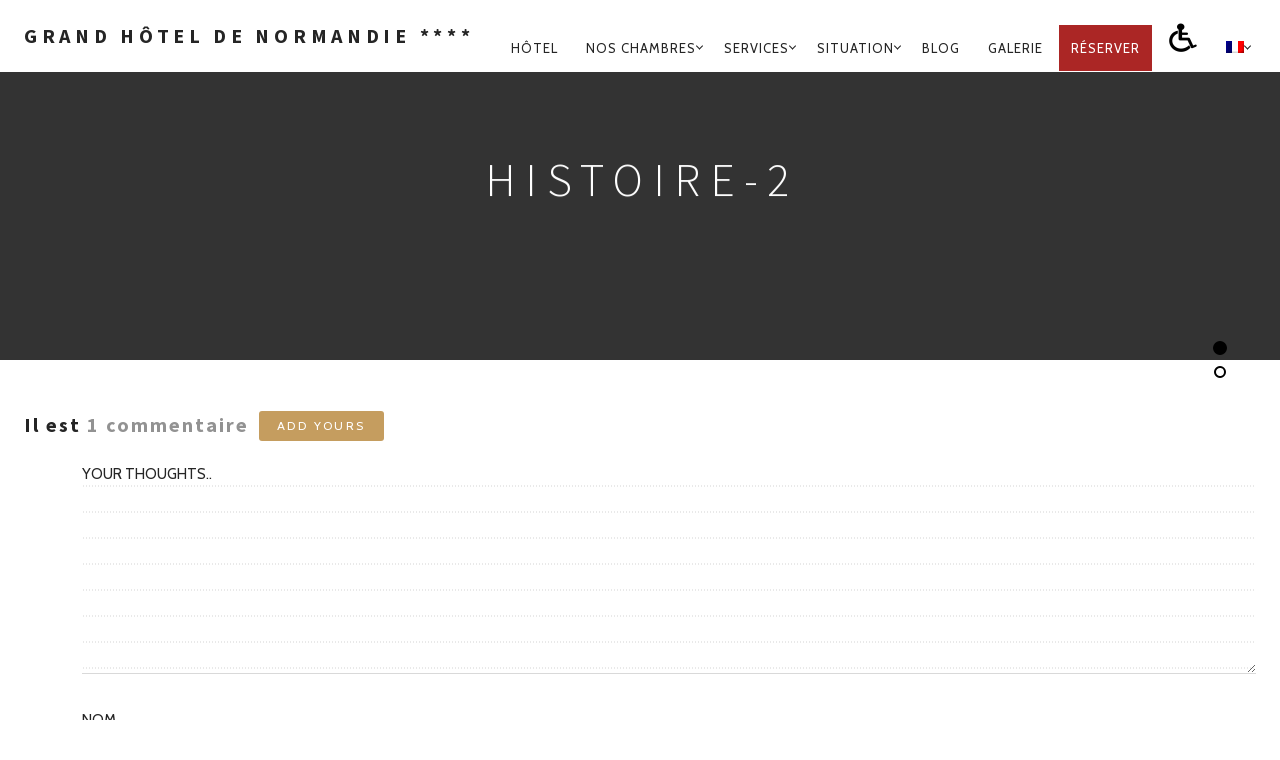

--- FILE ---
content_type: text/css
request_url: https://www.grand-hotel-de-normandie.com/wp-content/themes/rosa/style.css?ver=2.9.0
body_size: 67179
content:
@charset "UTF-8";
/*
Theme Name: Rosa
Theme URI: https://demos.pixelgrade.com/rosa
Author: Pixelgrade
Author URI: https://pixelgrade.com
Description:  ROSA is an enchanting and easy-to-use parallax Restaurant WordPress theme that allows you to tell your story in a dynamic, narrative and enjoyable way, making it perfect for restaurants, bakeries, bars or coffee shops.
Version: 2.9.0
License: GNU General Public License v2 or later
License URI: http://www.gnu.org/licenses/gpl-2.0.html
Text Domain: rosa
Tags: fluid-layout, responsive-layout, parallax, translation-ready, restaurant
Requires at least: 4.8
Tested up to: 5.7.0
*/
/*------------------------------------*    STYLE.CSS
\*------------------------------------*/
/**
 * Load the Inuit framework, then add our
 * project-specific components afterwards.
 */
/*------------------------------------*    $SETUP
\*------------------------------------*/
/*------------------------------------*    VARS.SCSS
\*------------------------------------*/
/**
 * Any variables you find set in inuit.css’ `_vars.scss` that you do not wish to
 * keep, simply redefine here. This means that if inuit.css, for example, sets
 * your `$base-font-size` at 16px and you wish it to be 14px, simply redeclare
 * that variable in this file. inuit.css ignores its own variables in favour of
 * using your own, so you can completely modify how inuit.css works without ever
 * having to alter the framework itself.
 */
/*------------------------------------*    $OBJECTS-AND-ABSTRACTIONS
\*------------------------------------*/
/**
 * All of inuit.css’ objects and abstractions are initially turned off by
 * default. This means that you start any project with as little as possible,
 * and introducing objects and abstractions is as simple as switching the
 * following variables to `true`.
 */
/*-----------------------------------------------*     $STYLE GUIDE
\*-----------------------------------------------*/
/*
 * Colors
 */
/* Font sizes */
/*
 * Spacing Units
 */
/*------------------------------------*    INUIT.CSS
\*------------------------------------*/
/*!*
 *
 * inuitcss.com -- @inuitcss -- @csswizardry
 *
 */
/**
 * inuit.css acts as a base stylesheet which you should extend with your own
 * theme stylesheet.
 *
 * inuit.css aims to do the heavy lifting; sorting objects and abstractions,
 * design patterns and fiddly bits of CSS, whilst leaving as much design as
 * possible to you. inuit.css is the scaffolding to your decorator.
 *
 * This stylesheet is heavily documented and contains lots of comments, please
 * take care to read and refer to them as you build. For further support please
 * tweet at @inuitcss.
 *
 * Owing to the amount of comments please only ever use minified CSS in
 * production. This file is purely a dev document.
 *
 * The table of contents below maps to section titles of the same name, to jump
 * to any section simply run a find for $[SECTION-TITLE].
 *
 * Most objects and abstractions come with a chunk of markup that you should be
 * able to paste into any view to quickly see how the CSS works in conjunction
 * with the correct HTML.
 *
 * inuit.css is written to this standard: github.com/csswizardry/CSS-Guidelines
 *
 * LICENSE
 *
 * Copyright 2013 Harry Roberts
 *
 * Licensed under the Apache License, Version 2.0 (the "License");
 * you may not use this file except in compliance with the License.
 * You may obtain a copy of the License at
 *
 * http://apache.org/licenses/LICENSE-2.0
 *
 * Unless required by applicable law or agreed to in writing, software
 * distributed under the License is distributed on an "AS IS" BASIS,
 * WITHOUT WARRANTIES OR CONDITIONS OF ANY KIND, either express or implied.
 * See the License for the specific language governing permissions and
 * limitations under the License.
 *
 * Thank you for choosing inuit.css. May your web fonts render perfectly.
 */
/*------------------------------------*    $CONTENTS
\*------------------------------------*/
/**
 * CONTENTS............You’re reading it!
 * WARNING.............Here be dragons!
 * IMPORTS.............Begin importing the sections below
 *
 * MIXINS..............Super-simple Sass stuff
 * NORMALIZE...........normalize.css
 * RESET...............Set some defaults
 * CLEARFIX............
 * SHARED..............Shared declarations
 *
 * MAIN................High-level elements like `html`, `body`, etc.
 * HEADINGS............Double-stranded heading hierarchy
 * PARAGRAPHS..........
 * SMALLPRINT..........Smaller text elements like `small`
 * QUOTES..............
 * CODE................
 * LISTS...............
 * IMAGES..............
 * TABLES..............
 * FORMS...............
 *
 * GRIDS...............Fluid, proportional and nestable grids
 * FLEXBOX.............Crudely emulate flexbox
 * COLUMNS.............CSS3 columns
 * NAV.................A simple abstraction to put a list in horizontal nav mode
 * OPTIONS.............Grouped nav items
 * PAGINATION..........Very stripped back, basic paginator
 * BREADCRUMB..........Simple breadcrumb trail object
 * MEDIA...............Media object
 * MARGINALIA..........Simple marginalia content
 * ISLAND..............Boxed off content
 * BLOCK-LIST..........Blocky lists of content
 * MATRIX..............Gridded lists
 * SPLIT...............A simple split-in-two object
 * THIS-OR-THIS........Options object
 * LINK-COMPLEX........
 * FLYOUT..............Flyout-on-hover object
 * ARROWS..............CSS arrows
 * SPRITE..............Generic spriting element
 * ICON-TEXT...........Icon and text couplings
 * BEAUTONS............Use the beautons micro library
 * LOZENGES............Basic lozenge styles
 * RULES...............Horizontal rules
 * STATS...............Simple stats object
 * GREYBOX.............Wireframing styles
 *
 * WIDTHS..............Width classes for use alongside the grid system etc.
 * PUSH................Push classes for manipulating grids
 * PULL................Pull classes for manipulating grids
 * BRAND...............Helper class to apply brand treatment to elements
 * HELPER..............A series of helper classes to use arbitrarily
 * DEBUG...............Enable to add visual flags for debugging purposes
 */
/*------------------------------------*    $WARNING
\*------------------------------------*/
/*
 * inuit.css, being an OO framework, works in keeping with the open/closed
 * principle. The variables you set previously are now being used throughout
 * inuit.css to style everything we need for a base. Any custom styles SHOULD
 * NOT be added or modified in inuit.css directly, but added via your theme
 * stylesheet as per the open/closed principle:
 *
 * csswizardry.com/2012/06/the-open-closed-principle-applied-to-css
 *
 * Try not to edit any CSS beyond this point; if you find you need to do so
 * it is a failing of the framework so please tweet at @inuitcss.
 */
/*------------------------------------*    $IMPORTS
\*------------------------------------*/
/**
 * Generic utility styles etc.
 */
/*------------------------------------*    $DEFAULTS
\*------------------------------------*/
/**
 * inuit.css’ default variables. Redefine these in your `_vars.scss` file (found
 * in the inuit.css-web-template) to override them.
 */
/*------------------------------------*    $DEBUG
\*------------------------------------*/
/**
 * Debug mode will visually highlight any potential markup/accessibility quirks
 * in the browser. Set to `true` or `false`.
 */
/*------------------------------------*    $BORDER-BOX
\*------------------------------------*/
/**
 * Do you want all elements to adopt `box-sizing:border-box;` as per
 * paulirish.com/2012/box-sizing-border-box-ftw ?
 */
/*------------------------------------*    $BASE
\*------------------------------------*/
/**
 * Base stuff
 */
/**
 * Base font-family.
 */
/**
 * Default colour for objects’ borders etc.
 */
/*------------------------------------*    $RESPONSIVE
\*------------------------------------*/
/**
 * Responsiveness?
 */
/**
 * Responsiveness for widescreen/high resolution desktop monitors and beyond?
 * Note: `$responsive` variable above must be set to true before enabling this.
 */
/**
 * Responsive push and pull produce a LOT of code, only turn them on if you
 * definitely need them.
 */
/**
 * Note: `$push` variable above must be set to true before enabling these.
 */
/**
 * Note: `$pull` variable above must be set to true before enabling these.
 */
/**
 * Tell inuit.css when breakpoints start.
 */
/*------------------------------------*    $FONT-SIZES
\*------------------------------------*/
/**
 * Font-sizes (in pixels). Refer to relevant sections for their implementations.
 */
/*------------------------------------*    $QUOTES
\*------------------------------------*/
/**
 * English quote marks?
 */
/**
 * If you want English quotes then please do not edit these; they’re only here
 * because Sass needs them.
 */
/**
 * If you need non-English quotes, please alter the following values accordingly:
 */
/*------------------------------------*    $BRAND
\*------------------------------------*/
/**
 * Brand stuff
 */
/**
 * How big would you like round corners to be by default?
 */
/*------------------------------------*    $OBJECTS AND ABSTRACTIONS
\*------------------------------------*/
/**
 * Which objects and abstractions would you like to use?
 */
/*------------------------------------*    $FRAMEWORK
\*------------------------------------*/
/**
 * inuit.css will work these next ones out for use within the framework.
 *
 * Assign our `$base-line-height` to a new spacing var for more transparency.
 */
/*------------------------------------*    $MIXINS
\*------------------------------------*/
/**
 * Create a fully formed type style (sizing and vertical rhythm) by passing in a
 * single value, e.g.:
 *
   `@include font-size(10px);`
 *
 * Thanks to @redclov3r for the `line-height` Sass:
 * twitter.com/redclov3r/status/250301539321798657
 */
/**
 * Convert basic px measurements into rem units
 */
/**
 * Style any number of headings in one fell swoop, e.g.:
 *
   .foo{
       @include headings(1, 3){
           color:#BADA55;
       }
    }
 *
 * With thanks to @lar_zzz, @paranoida and @rowanmanning for refining and
 * improving my initial mixin.
 */
/**/
/**
 * Create vendor-prefixed CSS in one go, e.g.
 *
   `@include vendor(border-radius, 4px);`
 *
 */
/**
 * Create CSS keyframe animations for all vendors in one go, e.g.:
 *
   .foo{
       @include vendor(animation, shrink 3s);
   }

   @include keyframe(shrink){
       from{
           font-size:5em;
       }
   }
 *
 * Courtesy of @integralist: twitter.com/integralist/status/260484115315437569
 */
/**
 * Force overly long spans of text to truncate, e.g.:
 *
   `@include truncate(100%);`
 *
 * Where `$truncation-boundary` is a united measurement.
 */
/**
 * CSS arrows!!! But... before you read on, you might want to grab a coffee...
 *
 * This mixin creates a CSS arrow on a given element. We can have the arrow
 * appear in one of 12 locations, thus:
 *
 *       01    02    03
 *    +------------------+
 * 12 |                  | 04
 *    |                  |
 * 11 |                  | 05
 *    |                  |
 * 10 |                  | 06
 *    +------------------+
 *       09    08    07
 *
 * You pass this position in along with a desired arrow color and optional
 * border color, for example:
 *
 * `@include arrow(top, left, red)`
 *
 * for just a single, red arrow, or:
 *
 * `@include arrow(bottom, center, red, black)`
 *
 * which will create a red triangle with a black border which sits at the bottom
 * center of the element. Call the mixin thus:
 *
   .foo{
       background-color:#BADA55;
       border:1px solid #ACE;
       @include arrow(top, left, #BADA55, #ACE);
   }
 *
 */
/**
 * Media query mixin.
 *
 * It’s not great practice to define solid breakpoints up-front, preferring to
 * modify your design when it needs it, rather than assuming you’ll want a
 * change at ‘mobile’. However, as inuit.css is required to take a hands off
 * approach to design decisions, this is the closest we can get to baked-in
 * responsiveness. It’s flexible enough to allow you to set your own breakpoints
 * but solid enough to be frameworkified.
 *
 * We define some broad breakpoints in our vars file that are picked up here
 * for use in a simple media query mixin. Our options are:
 *
 * palm
 * lap
 * lap-and-up
 * portable
 * desk
 * desk-wide
 *
 * Not using a media query will, naturally, serve styles to all devices.
 *
 * `@include media-query(palm){ [styles here] }`
 *
 * We work out your end points for you:
 */
/*! normalize.css v2.1.0 | MIT License | git.io/normalize */
/* ==========================================================================
   HTML5 display definitions
   ========================================================================== */
/*
 * Correct `block` display not defined in IE 8/9.
 */
article,
aside,
details,
figcaption,
figure,
footer,
header,
hgroup,
main,
nav,
section,
summary {
  display: block;
}

/*
 * Correct `inline-block` display not defined in IE 8/9.
 */
audio,
canvas,
video {
  display: inline-block;
}

/*
 * Prevent modern browsers from displaying `audio` without controls.
 * Remove excess height in iOS 5 devices.
 */
audio:not([controls]) {
  display: none;
  height: 0;
}

/*
 * Address styling not present in IE 8/9.
 */
[hidden] {
  display: none;
}

/* ==========================================================================
   Base
   ========================================================================== */
/*
 * 1. Set default font family to sans-serif.
 * 2. Prevent iOS text size adjust after orientation change, without disabling
 *    user zoom.
 */
html {
  font-family: sans-serif;
  /* 1 */
  -webkit-text-size-adjust: 100%;
  /* 2 */
  -ms-text-size-adjust: 100%;
  /* 2 */
}

/*
 * Remove default margin.
 */
body {
  margin: 0;
}

/* ==========================================================================
   Links
   ========================================================================== */
/*
 * Address `outline` inconsistency between Chrome and other browsers.
 */
a:focus {
  outline: none;
}

/*
 * Improve readability when focused and also mouse hovered in all browsers.
 */
a:active,
a:hover {
  outline: 0;
}

/* ==========================================================================
   Typography
   ========================================================================== */
/*
 * Address variable `h1` font-size and margin within `section` and `article`
 * contexts in Firefox 4+, Safari 5, and Chrome.
 */
h1 {
  font-size: 2em;
  margin: 0.67em 0;
}

/*
 * Address styling not present in IE 8/9, Safari 5, and Chrome.
 */
abbr[title] {
  border-bottom: 1px dotted;
}

/*
 * Address style set to `bolder` in Firefox 4+, Safari 5, and Chrome.
 */
b,
strong {
  font-weight: bold;
}

/*
 * Address styling not present in Safari 5 and Chrome.
 */
dfn {
  font-style: italic;
}

/*
 * Address differences between Firefox and other browsers.
 */
hr {
  box-sizing: content-box;
  height: 0;
}

/*
 * Address styling not present in IE 8/9.
 */
mark {
  background: #ff0;
  color: #000;
}

/*
 * Correct font family set oddly in Safari 5 and Chrome.
 */
code,
kbd,
pre,
samp {
  font-family: monospace, serif;
  font-size: 1em;
}

/*
 * Improve readability of pre-formatted text in all browsers.
 */
pre {
  white-space: pre-wrap;
}

/*
 * Set consistent quote types.
 */
q {
  quotes: "\201C" "\201D" "\2018" "\2019";
}

/*
 * Address inconsistent and variable font size in all browsers.
 */
small {
  font-size: 80%;
}

/*
 * Prevent `sub` and `sup` affecting `line-height` in all browsers.
 */
sub,
sup {
  font-size: 75%;
  line-height: 0;
  position: relative;
  vertical-align: baseline;
}

sup {
  top: -0.5em;
}

sub {
  bottom: -0.25em;
}

/* ==========================================================================
   Embedded content
   ========================================================================== */
/*
 * Remove border when inside `a` element in IE 8/9.
 */
img {
  border: 0;
}

/*
 * Correct overflow displayed oddly in IE 9.
 */
svg:not(:root) {
  overflow: hidden;
}

/* ==========================================================================
   Figures
   ========================================================================== */
/*
 * Address margin not present in IE 8/9 and Safari 5.
 */
figure {
  margin: 0;
}

/* ==========================================================================
   Forms
   ========================================================================== */
/*
 * Define consistent border, margin, and padding.
 */
fieldset {
  border: 1px solid #c0c0c0;
  margin: 0 2px;
  padding: 0.35em 0.625em 0.75em;
}

/*
 * 1. Correct `color` not being inherited in IE 8/9.
 * 2. Remove padding so people aren't caught out if they zero out fieldsets.
 */
legend {
  border: 0;
  /* 1 */
  padding: 0;
  /* 2 */
}

/*
 * 1. Correct font family not being inherited in all browsers.
 * 2. Correct font size not being inherited in all browsers.
 * 3. Address margins set differently in Firefox 4+, Safari 5, and Chrome.
 */
button,
input,
select,
textarea {
  font-family: inherit;
  /* 1 */
  font-size: 100%;
  /* 2 */
  margin: 0;
  /* 3 */
}

/*
 * Address Firefox 4+ setting `line-height` on `input` using `!important` in
 * the UA stylesheet.
 */
button,
input {
  line-height: normal;
}

/*
 * Address inconsistent `text-transform` inheritance for `button` and `select`.
 * All other form control elements do not inherit `text-transform` values.
 * Correct `button` style inheritance in Chrome, Safari 5+, and IE 8+.
 * Correct `select` style inheritance in Firefox 4+ and Opera.
 */
button,
select {
  text-transform: none;
}

/*
 * 1. Avoid the WebKit bug in Android 4.0.* where (2) destroys native `audio`
 *    and `video` controls.
 * 2. Correct inability to style clickable `input` types in iOS.
 * 3. Improve usability and consistency of cursor style between image-type
 *    `input` and others.
 */
button,
html input[type="button"],
input[type="reset"],
input[type="submit"] {
  -webkit-appearance: button;
  /* 2 */
  cursor: pointer;
  /* 3 */
}

/*
 * Re-set default cursor for disabled elements.
 */
button[disabled],
html input[disabled] {
  cursor: default;
}

/*
 * 1. Address box sizing set to `content-box` in IE 8/9.
 * 2. Remove excess padding in IE 8/9.
 */
input[type="checkbox"],
input[type="radio"] {
  box-sizing: border-box;
  /* 1 */
  padding: 0;
  /* 2 */
}

/*
 * 1. Address `appearance` set to `searchfield` in Safari 5 and Chrome.
 * 2. Address `box-sizing` set to `border-box` in Safari 5 and Chrome
 *    (include `-moz` to future-proof).
 */
input[type="search"] {
  -webkit-appearance: textfield;
  /* 1 */
  /* 2 */
  box-sizing: content-box;
}

/*
 * Remove inner padding and search cancel button in Safari 5 and Chrome
 * on OS X.
 */
input[type="search"]::-webkit-search-cancel-button,
input[type="search"]::-webkit-search-decoration {
  -webkit-appearance: none;
}

/*
 * Remove inner padding and border in Firefox 4+.
 */
button::-moz-focus-inner,
input::-moz-focus-inner {
  border: 0;
  padding: 0;
}

/*
 * 1. Remove default vertical scrollbar in IE 8/9.
 * 2. Improve readability and alignment in all browsers.
 */
textarea {
  overflow: auto;
  /* 1 */
  vertical-align: top;
  /* 2 */
}

/* ==========================================================================
   Tables
   ========================================================================== */
/*
 * Remove most spacing between table cells.
 */
table {
  border-collapse: collapse;
  border-spacing: 0;
}

/*------------------------------------*    $RESET
\*------------------------------------*/
/**
 * A more considered reset; more of a restart...
 * As per: csswizardry.com/2011/10/reset-restarted
 */
/**
	* Let’s make the box model all nice, shall we...?
	*/
*, *:before, *:after {
  box-sizing: border-box;
}

/**
 * The usual...
 */
h1, h2, .tabs__nav,
.woocommerce-MyAccount-navigation ul, h3, h4, h5, h6,
p, blockquote, pre,
dl, dd, ol, ul,
form, fieldset, legend,
table, th, td, caption,
hr {
  margin: 0;
  padding: 0;
}

/**
 * Give a help cursor to elements that give extra info on `:hover`.
 */
abbr[title], dfn[title] {
  cursor: help;
}

/**
 * Remove underlines from potentially troublesome elements.
 */
u, ins {
  text-decoration: none;
}

/**
 * Apply faux underline via `border-bottom`.
 */
ins {
  border-bottom: 1px solid;
}

/**
 * So that `alt` text is visually offset if images don’t load.
 */
img {
  font-style: italic;
}

/**
 * Give form elements some cursor interactions...
 */
label,
input,
textarea,
button,
select,
option {
  cursor: pointer;
}

.text-input:active,
.text-input:focus,
textarea:active,
textarea:focus {
  cursor: text;
  outline: none;
}

/*------------------------------------*    $CLEARFIX
\*------------------------------------*/
/**
 * Micro clearfix, as per: css-101.org/articles/clearfix/latest-new-clearfix-so-far.php
 * Extend the clearfix class with Sass to avoid the `.cf` class appearing over
 * and over in your markup.
 */
.cf:after, .nav:after, .author__social-links:after, .commentlist:after, .social-links-list:after, .sub-menu:after, .tabs__nav:after,
.woocommerce-MyAccount-navigation ul:after, .menu-list__items:after, .rsBullets:after, .media:after, .author:after, .latest-comments__list:after, .island:after,
.islet:after, .matrix:after, .multi-list:after, .widget_nav_menu ul:after, .widget_categories ul:after, .widget_meta ul:after, .stat-group:after, .wp-caption:after, .gallery:after, blockquote cite:after, blockquote .testimonial__author-name:after, .btn-list:after, .widget_tag_cloud .wp-tag-cloud:after, .comments-area-title:after, .comment-reply-title:after, .nav--main:after, .progressbar:after, .copyright-area:after, .footer-widget-area:after, .container:after, .pixcode--grid:after, .otw-wrapper:after, .article--archive:after {
  content: "";
  display: table;
  clear: both;
}

/*------------------------------------*    $SHARED
\*------------------------------------*/
/**
 * Where `margin-bottom` is concerned, this value will be the same as the
 * base line-height. This allows us to keep a consistent vertical rhythm.
 * As per: csswizardry.com/2012/06/single-direction-margin-declarations
 */
/**
 * Base elements
 */
h1, h2, .tabs__nav,
.woocommerce-MyAccount-navigation ul, h3, h4, h5, h6, hgroup,
ul, ol, dl,
blockquote, p, address,
table,
fieldset, figure,
pre,
.form-fields > li,
.media,
.author,
.latest-comments__list,
.island,
.islet {
  margin-bottom: 24px;
  margin-bottom: 1.5rem;
}

.islet h1, .islet h2, .islet .tabs__nav, .islet
.woocommerce-MyAccount-navigation ul,
.woocommerce-MyAccount-navigation .islet ul, .islet h3, .islet h4, .islet h5, .islet h6, .islet hgroup, .islet
ul, .islet ol, .islet dl, .islet
blockquote, .islet p, .islet address, .islet
table, .islet
fieldset, .islet figure, .islet
pre,
.islet .form-fields > li,
.islet
.media,
.islet .author,
.islet .latest-comments__list, .islet
.island, .islet
.islet {
  margin-bottom: 12px;
  margin-bottom: 0.75rem;
}

/**
 * Doubled up `margin-bottom` helper class.
 */
.landmark {
  margin-bottom: 48px;
  margin-bottom: 3rem;
}

/**
 * `hr` elements only take up a few pixels, so we need to give them special
 * treatment regarding vertical rhythm.
 */
hr {
  margin-top: -2px;
  margin-bottom: 24px;
  margin-bottom: 1.5rem;
}

/**
 * Where `margin-left` is concerned we want to try and indent certain elements
 * by a consistent amount. Define that amount once, here.
 */
ul, ol, dd {
  margin-left: 48px;
  margin-left: 3rem;
}

/**
 * Base styles; unclassed HTML elements etc.
 */
/*------------------------------------*    $MAIN
\*------------------------------------*/
html {
  font: 1em/1.5 "Cabin", Arial, Helvetica, sans-serif;
  min-height: 100%;
}

/*------------------------------------*    $HEADINGS
\*------------------------------------*/
/**
 * As per: csswizardry.com/2012/02/pragmatic-practical-font-sizing-in-css
 *
 * When we define a heading we also define a corresponding class to go with it.
 * This allows us to apply, say, `class=alpha` to a `h3`; a double-stranded
 * heading hierarchy.
 */
h1, .alpha {
  font-size: 47px;
  font-size: 2.9375rem;
  line-height: 1.03128;
}

h2, .tabs__nav,
.woocommerce-MyAccount-navigation ul, .beta, .heading .archive__side-title, .widget--sidebar__title .archive__side-title, .widget--footer__title .archive__side-title {
  font-size: 32px;
  font-size: 2rem;
  line-height: 1.135;
}

h3, .gamma, .widget_calendar caption {
  font-size: 24px;
  font-size: 1.5rem;
  line-height: 1.51;
}

h4, .delta {
  font-size: 19px;
  font-size: 1.1875rem;
  line-height: 1.27316;
}

h5, .epsilon {
  font-size: 15px;
  font-size: 0.9375rem;
  line-height: 1.61;
}

@media only screen and (max-width: 899px) {
  h5, .epsilon {
    font-size: 14px;
    font-size: 0.875rem;
    line-height: 1.72429;
  }
}

h6, .zeta {
  font-size: 12px;
  font-size: 0.75rem;
  line-height: 2.01;
}

/**
 * Heading groups and generic any-heading class.
 * To target any heading of any level simply apply a class of `.hN`, e.g.:
 *
   <hgroup>
       <h1 class=hN>inuit.css</h1>
       <h2 class=hN>Best. Framework. Ever!</h2>
   </hgroup>
 *
 */
hgroup .hN, hgroup .widget_calendar caption, .widget_calendar hgroup caption {
  margin-bottom: 0;
}

/**
 * A series of classes for setting massive type; for use in heroes, mastheads,
 * promos, etc.
 */
.giga {
  font-size: 96px;
  font-size: 6rem;
  line-height: 1.135;
}

.mega {
  font-size: 72px;
  font-size: 4.5rem;
  line-height: 1.17667;
}

.kilo {
  font-size: 48px;
  font-size: 3rem;
  line-height: 1.26;
}

/*------------------------------------*    $PARAGRAPHS
\*------------------------------------*/
/**
 * The `.lede` class is used to make the introductory text (usually a paragraph)
 * of a document slightly larger.
 */
.lede,
.lead {
  font-size: 18px;
  font-size: 1.125rem;
  line-height: 1.34333;
}

/*------------------------------------*    $SMALLPRINT
\*------------------------------------*/
/**
 * A series of classes for setting tiny type; for use in smallprint etc.
 */
.smallprint,
.milli {
  font-size: 12px;
  font-size: 0.75rem;
  line-height: 2.01;
}

.micro {
  font-size: 10px;
  font-size: 0.625rem;
  line-height: 1.21;
}

/*------------------------------------*    $QUOTES
\*------------------------------------*/
/**
 * If English quotes are set in `_vars.scss`, define them here.
 */
/**
 * Big up @boblet: html5doctor.com/blockquote-q-cite
 */
/**
 * Inline quotes.
 */
q {
  quotes: "‘" "’" "\\201C" "\\201D";
}

q:before {
  content: "\2018";
  content: open-quote;
}

q:after {
  content: "\2019";
  content: close-quote;
}

q q:before {
  content: "\201C";
  content: open-quote;
}

q q:after {
  content: "\201D";
  content: close-quote;
}

blockquote {
  quotes: "\\201C" "\\201D";
}

blockquote p:before {
  content: "\\201C";
  content: open-quote;
}

blockquote p:after {
  content: "";
  content: no-close-quote;
}

blockquote p:last-of-type:after {
  content: "\\201D";
  content: close-quote;
}

blockquote q:before {
  content: "\2018";
  content: open-quote;
}

blockquote q:after {
  content: "\2019";
  content: close-quote;
}

/**
 *
   <blockquote>
       <p>Insanity: doing the same thing over and over again and expecting
       different results.</p>
       <b class=source>Albert Einstein</b>
   </blockquote>
 *
 */
blockquote {
  /**
	 * .4em is roughly equal to the width of the opening “ that we wish to hang.
	 */
  text-indent: -0.41em;
}

blockquote p:last-of-type {
  margin-bottom: 0;
}

.source {
  display: block;
  text-indent: 0;
}

.source:before {
  content: "\2014";
}

/*------------------------------------*    $CODE
\*------------------------------------*/
/**
 * Use an explicit font stack to ensure browsers render correct `line-height`.
 */
pre {
  overflow: auto;
}

pre mark {
  background: none;
  border-bottom: 1px solid;
  color: inherit;
}

/**
 * Add comments to your code examples, e.g.:
 *
   <code>&lt;/div&gt;<span class=code-comment>&lt;!-- /wrapper --&gt;</span></code>
 *
 */
.code-comment {
  /**
	 * Override this setting in your theme stylesheet
	 */
  opacity: 0.75;
  filter: alpha(opacity=75);
}

/**
 * You can add line numbers to your code examples but be warned, it requires
 * some pretty funky looking markup, e.g.:
 *
   <ol class=line-numbers>
       <li><code>.nav{</code></li>
       <li><code>    list-style:none;</code></li>
       <li><code>    margin-left:0;</code></li>
       <li><code>}</code></li>
       <li><code>    .nav > li,</code></li>
       <li><code>        .nav > li > a{</code></li>
       <li><code>            display:inline-block;</code></li>
       <li><code>           *display:inline-block;</code></li>
       <li><code>            zoom:1;</code></li>
       <li><code>        }</code></li>
   </ol>
 *
 * 1. Make the list look like code.
 * 2. Give the list flush numbers with a leading zero.
 * 3. Make sure lines of code don’t wrap.
 * 4. Give the code form by forcing the `code` to honour white-space.
 */
.line-numbers {
  font-family: monospace, serif;
  /* [1] */
  list-style: decimal-leading-zero inside;
  /* [2] */
  white-space: nowrap;
  /* [3] */
  overflow: auto;
  /* [3] */
  margin-left: 0;
}

.line-numbers code {
  white-space: pre;
  /* [4] */
}

/*------------------------------------*    $IMAGES
\*------------------------------------*/
/**
 * Demo: jsfiddle.net/inuitcss/yMtur
 */
/**
 * Fluid images.
 */
img {
  max-width: 100%;
}

/**
 * Non-fluid images if you specify `width` and/or `height` attributes.
 */
img[width],
img[height] {
  max-width: none;
}

/**
 * Rounded images.
 */
.img--round {
  border-radius: 0;
}

/**
 * Image placement variations.
 */
.img--right {
  float: right;
  margin-bottom: 24px;
  margin-bottom: 1.5rem;
  margin-left: 24px;
  margin-left: 1.5rem;
}

.img--left {
  float: left;
  margin-right: 24px;
  margin-right: 1.5rem;
  margin-bottom: 24px;
  margin-bottom: 1.5rem;
}

.img--center {
  display: block;
  margin-right: auto;
  margin-bottom: 24px;
  margin-bottom: 1.5rem;
  margin-left: auto;
}

/**
 * Keep your images on your baseline.
 *
 * Please note, these will not work too nicely with fluid images and will
 * distort when resized below a certain width. Use with caution.
 */
.img--short {
  height: 120px;
  height: 7.5rem;
}

.img--medium {
  height: 240px;
  height: 15rem;
}

.img--tall {
  height: 360px;
  height: 22.5rem;
}

/**
 * Images in `figure` elements.
 */
figure > img {
  display: block;
}

/*------------------------------------*    $LISTS
\*------------------------------------*/
/**
 * Remove vertical spacing from nested lists.
 */
li > ul,
li > ol {
  margin-bottom: 0;
}

/**
 * Have a numbered `ul` without the semantics implied by using an `ol`.
 */
/*ul*/
.numbered-list {
  list-style-type: decimal;
}

/*------------------------------------*    $TABLES
\*------------------------------------*/
/**
 * We have a lot at our disposal for making very complex table constructs, e.g.:
 *
   <table class="table--bordered  table--striped  table--data">
       <colgroup>
           <col class=t10>
           <col class=t10>
           <col class=t10>
           <col>
       </colgroup>
       <thead>
           <tr>
               <th colspan=3>Foo</th>
               <th>Bar</th>
           </tr>
           <tr>
               <th>Lorem</th>
               <th>Ipsum</th>
               <th class=numerical>Dolor</th>
               <th>Sit</th>
           </tr>
       </thead>
       <tbody>
           <tr>
               <th rowspan=3>Sit</th>
               <td>Dolor</td>
               <td class=numerical>03.788</td>
               <td>Lorem</td>
           </tr>
           <tr>
               <td>Dolor</td>
               <td class=numerical>32.210</td>
               <td>Lorem</td>
           </tr>
           <tr>
               <td>Dolor</td>
               <td class=numerical>47.797</td>
               <td>Lorem</td>
           </tr>
           <tr>
               <th rowspan=2>Sit</th>
               <td>Dolor</td>
               <td class=numerical>09.640</td>
               <td>Lorem</td>
           </tr>
           <tr>
               <td>Dolor</td>
               <td class=numerical>12.117</td>
               <td>Lorem</td>
           </tr>
       </tbody>
   </table>
 *
 */
table {
  width: 100%;
}

th,
td {
  padding: 6px;
  padding: 0.375rem;
  text-align: left;
}

@media screen and (min-width: 480px) {
  th,
  td {
    padding: 12px;
    padding: 0.75rem;
  }
}

/**
 * Cell alignments
 */
[colspan] {
  text-align: center;
}

[colspan="1"] {
  text-align: left;
}

[rowspan] {
  vertical-align: middle;
}

[rowspan="1"] {
  vertical-align: top;
}

.numerical {
  text-align: right;
}

/**
 * In the HTML above we see several `col` elements with classes whose numbers
 * represent a percentage width for that column. We leave one column free of a
 * class so that column can soak up the effects of any accidental breakage in
 * the table.
 */
.t5 {
  width: 5%;
}

.t10 {
  width: 10%;
}

.t12 {
  width: 12.5%;
}

/* 1/8 */
.t15 {
  width: 15%;
}

.t20 {
  width: 20%;
}

.t25 {
  width: 25%;
}

/* 1/4 */
.t30 {
  width: 30%;
}

.t33 {
  width: 33.333%;
}

/* 1/3 */
.t35 {
  width: 35%;
}

.t37 {
  width: 37.5%;
}

/* 3/8 */
.t40 {
  width: 40%;
}

.t45 {
  width: 45%;
}

.t50 {
  width: 50%;
}

/* 1/2 */
.t55 {
  width: 55%;
}

.t60 {
  width: 60%;
}

.t62 {
  width: 62.5%;
}

/* 5/8 */
.t65 {
  width: 65%;
}

.t66 {
  width: 66.666%;
}

/* 2/3 */
.t70 {
  width: 70%;
}

.t75 {
  width: 75%;
}

/* 3/4*/
.t80 {
  width: 80%;
}

.t85 {
  width: 85%;
}

.t87 {
  width: 87.5%;
}

/* 7/8 */
.t90 {
  width: 90%;
}

.t95 {
  width: 95%;
}

/**
 * Bordered tables
 */
.table--bordered th, table th,
.table--bordered td, table td {
  border: 1px solid #ccc;
}

.table--bordered th:empty, table th:empty,
.table--bordered td:empty, table td:empty {
  border: none;
}

.table--bordered thead tr:last-child th, table thead tr:last-child th {
  border-bottom-width: 2px;
}

.table--bordered tbody tr th:last-of-type, table tbody tr th:last-of-type {
  border-right-width: 2px;
}

/**
 * Striped tables
 */
.table--striped tbody tr:nth-of-type(odd), table tbody tr:nth-of-type(odd) {
  background-color: #ffc;
  /* Override this color in your theme stylesheet */
}

/**
 * Data table
 */
.table--data {
  font: 12px/1.5 sans-serif;
}

/*------------------------------------*    $FORMS
\*------------------------------------*/
/**
 *
 * Demo: jsfiddle.net/inuitcss/MhHHU
 *
 */
fieldset {
  padding: 24px;
  padding: 1.5rem;
}

/**
 * Text inputs
 *
 * Instead of a `[type]` selector for each kind of form input, we just use a
 * class to target any/every one, e.g.:
   <input type=text class=text-input>
   <input type=email class=text-input>
   <input type=password class=text-input>
 *
 */
.text-input,
textarea {
  /**
	 * Style these via your theme stylesheet.
	 */
}

/**
 * Group sets of form fields in a list, e.g.:
 *
   <ul class=form-fields>
       <li>
           <label />
           <input />
       </li>
       <li>
           <label />
           <select />
       </li>
       <li>
           <label />
           <input />
       </li>
   </ul>
 *
 */
.form-fields {
  list-style: none;
  margin: 0;
}

.form-fields > li:last-child {
  margin-bottom: 0;
}

/**
 * Labels
 *
 * Define a `.label` class as well as a `label` element. This means we can apply
 * label-like styling to meta-labels for groups of options where a `label`
 * element is not suitable, e.g.:
 *
   <li>
       <span class=label>Select an option below:</span>
       <ul class="multi-list  four-cols">
           <li>
               <input /> <label />
           </li>
           <li>
               <input /> <label />
           </li>
           <li>
               <input /> <label />
           </li>
           <li>
               <input /> <label />
           </li>
       </ul>
   </li>
 *
 */
label,
.label {
  display: block;
}

/**
 * Extra help text in `label`s, e.g.:
 *
   <label>Card number <small class=additional>No spaces</small></label>
 *
 */
.additional {
  display: block;
  font-weight: normal;
}

/*
 * Groups of checkboxes and radios, e.g.:
 *
   <li>
       <ul class=check-list>
           <li>
               <input /> <label />
           </li>
           <li>
               <input /> <label />
           </li>
       </ul>
   </li>
 *
 */
.check-list {
  list-style: none;
  margin: 0;
}

/*
 * Labels in check-lists
 */
.check-label,
.check-list label,
.check-list .label {
  display: inline-block;
}

/**
 * Spoken forms are for forms that read like spoken word, e.g.:
 *
   <li class=spoken-form>
       Hello, my <label for=spoken-name>name</label> is
       <input type=text class=text-input id=spoken-name>. My home
       <label for=country>country</label> is
       <select id=country>
           <option>UK</option>
           <option>US</option>
           <option>Other</option>
       </select>
   </li>
 *
 */
.spoken-form label {
  display: inline-block;
  font: inherit;
}

/**
 * Extra help text displayed after a field when that field is in focus, e.g.:
 *
   <label for=email>Email:</label>
   <input type=email class=text-input id=email>
   <small class=extra-help>.edu emails only</small>
 *
 * We leave the help text in the document flow and merely set it to
 * `visibility:hidden;`. This means that it won’t interfere with anything once
 * it reappears.
 *
 */
/*small*/
.extra-help {
  display: inline-block;
  visibility: hidden;
}

.text-input:active + .extra-help,
.text-input:focus + .extra-help {
  visibility: visible;
}

/**
 * Objects and abstractions
 */
/*------------------------------------*		$GRIDS
	\*------------------------------------*/
/**
	 * Fluid and nestable grid system. It is necessary to comment out, or otherwise
	 * remove, the whitespace from between grid items, e.g.:
	 *
	   <div class="grid">

		   <div class="grid__item  one-third">
			   <p>One third grid</p>
		   </div><!--

		--><div class="grid__item  two-thirds">
			   <p>Two thirds grid</p>
		   </div><!--

		--><div class="grid__item  one-half">
			   <p>One half grid</p>
		   </div><!--

		--><div class="grid__item  one-quarter">
			   <p>One quarter grid</p>
		   </div><!--

		--><div class="grid__item  one-quarter">
			   <p>One quarter grid</p>
		   </div>

	   </div>
	 *
	 * Demo: jsfiddle.net/inuitcss/CLYUC
	 *
	 */
/**
	 * Grid wrapper
	 */
.grid, .comment-form, .otw-wrapper {
  margin-left: -24px;
  margin-left: -1.5rem;
  list-style: none;
  margin-bottom: 0;
}

/**
	 * Very infrequently occuring grid wrappers as children of grid wrappers.
	 */
.grid > .grid, .comment-form > .grid, .otw-wrapper > .grid, .grid > .comment-form, .comment-form > .comment-form, .otw-wrapper > .comment-form, .grid > .otw-wrapper, .comment-form > .otw-wrapper, .otw-wrapper > .otw-wrapper {
  margin-left: 0;
}

/**
	 * Grid
	 */
.grid__item, .logged-in-as, .comment-form > p, .comment-form-comment,
.form-submit,
.comment-subscription-form, .otw-input-wrap, .otw-button-wrap {
  display: inline-block;
  width: 100%;
  padding-left: 24px;
  padding-left: 1.5rem;
  vertical-align: top;
}

/**
	 * Reversed grids allow you to structure your source in the opposite order to
	 * how your rendered layout will appear. Extends `.grid`.
	 */
.grid--rev {
  direction: rtl;
  text-align: left;
}

.grid--rev > .grid__item, .grid--rev > .logged-in-as, .comment-form.grid--rev > p, .grid--rev > .comment-form-comment, .grid--rev >
.form-submit, .grid--rev >
.comment-subscription-form, .grid--rev > .otw-input-wrap, .grid--rev > .otw-button-wrap {
  direction: ltr;
  text-align: left;
}

/**
	 * Gutterless grids have all the properties of regular grids, minus any spacing.
	 * Extends `.grid`.
	 */
.grid--full {
  margin-left: 0;
}

.grid--full > .grid__item, .grid--full > .logged-in-as, .comment-form.grid--full > p, .grid--full > .comment-form-comment, .grid--full >
.form-submit, .grid--full >
.comment-subscription-form, .grid--full > .otw-input-wrap, .grid--full > .otw-button-wrap {
  padding-left: 0;
}

/**
	 * Align the entire grid to the right. Extends `.grid`.
	 */
.grid--right {
  text-align: right;
}

.grid--right > .grid__item, .grid--right > .logged-in-as, .comment-form.grid--right > p, .grid--right > .comment-form-comment, .grid--right >
.form-submit, .grid--right >
.comment-subscription-form, .grid--right > .otw-input-wrap, .grid--right > .otw-button-wrap {
  text-align: left;
}

/**
	 * Centered grids align grid items centrally without needing to use push or pull
	 * classes. Extends `.grid`.
	 */
.grid--center {
  text-align: center;
}

.grid--center > .grid__item, .grid--center > .logged-in-as, .comment-form.grid--center > p, .grid--center > .comment-form-comment, .grid--center >
.form-submit, .grid--center >
.comment-subscription-form, .grid--center > .otw-input-wrap, .grid--center > .otw-button-wrap {
  text-align: left;
}

/**
	 * Align grid cells vertically (`.grid--middle` or `.grid--bottom`). Extends
	 * `.grid`.
	 */
.grid--middle > .grid__item, .grid--middle > .logged-in-as, .comment-form.grid--middle > p, .grid--middle > .comment-form-comment, .grid--middle >
.form-submit, .grid--middle >
.comment-subscription-form, .grid--middle > .otw-input-wrap, .grid--middle > .otw-button-wrap {
  vertical-align: middle;
}

.grid--bottom > .grid__item, .grid--bottom > .logged-in-as, .comment-form.grid--bottom > p, .grid--bottom > .comment-form-comment, .grid--bottom >
.form-submit, .grid--bottom >
.comment-subscription-form, .grid--bottom > .otw-input-wrap, .grid--bottom > .otw-button-wrap {
  vertical-align: bottom;
}

/**
	 * Create grids with narrower gutters. Extends `.grid`.
	 */
.grid--narrow {
  margin-left: -12px;
  margin-left: -0.75rem;
}

.grid--narrow > .grid__item, .grid--narrow > .logged-in-as, .comment-form.grid--narrow > p, .grid--narrow > .comment-form-comment, .grid--narrow >
.form-submit, .grid--narrow >
.comment-subscription-form, .grid--narrow > .otw-input-wrap, .grid--narrow > .otw-button-wrap {
  padding-left: 12px;
  padding-left: 0.75rem;
}

/**
	 * Create grids with wider gutters. Extends `.grid`.
	 */
.grid--wide {
  margin-left: -48px;
  margin-left: -3rem;
}

.grid--wide > .grid__item, .grid--wide > .logged-in-as, .comment-form.grid--wide > p, .grid--wide > .comment-form-comment, .grid--wide >
.form-submit, .grid--wide >
.comment-subscription-form, .grid--wide > .otw-input-wrap, .grid--wide > .otw-button-wrap {
  padding-left: 48px;
  padding-left: 3rem;
}

/*------------------------------------*		$FLEXBOX
	\*------------------------------------*/
/**
	 * Until we can utilise flexbox natively we can kinda, sorta, attempt to emulate
	 * it, in a way... e.g.:
	 *
	   <header class=flexbox>

		   <div class=flexbox__item>
			   <b>Welcome to</b>
		   </div>

		   <div class=flexbox__item>
			   <img src="//csswizardry.com/inuitcss/img/logo.jpg" alt="inuit.css">
		   </div>

	   </header>
	 *
	 * We can also combine our grid system classes with `.flexbox__item` classes,
	 * e.g.:
	 *
	   <div class=flexbox>
		   <div class="flexbox__item  one-quarter">
		   </div>
		   <div class="flexbox__item  three-quarters">
		   </div>
	   </div>
	 *
	 * It’s pretty poorly named I’m afraid, but it works...
	 *
	 * Demo: jsfiddle.net/inuitcss/ufUh2
	 *
	 */
.flexbox, .site-title {
  display: table;
  width: 100%;
}

/**
	 * Nasty hack to circumvent Modernizr conflicts.
	 */
html.flexbox, html.site-title {
  display: block;
  width: auto;
}

.flexbox__item, .site-logo {
  display: table-cell;
  vertical-align: middle;
}

/*------------------------------------*		$NAV
	\*------------------------------------*/
/**
	 * Nav abstraction as per: csswizardry.com/2011/09/the-nav-abstraction
	 * When used on an `ol` or `ul`, this class throws the list into horizontal mode
	 * e.g.:
	 *
	   <ul class=nav>
		   <li><a href=#>Home</a></li>
		   <li><a href=#>About</a></li>
		   <li><a href=#>Portfolio</a></li>
		   <li><a href=#>Contact</a></li>
	   </ul>
	 *
	 * Demo: jsfiddle.net/inuitcss/Vnph4
	 *
	 */
.nav, .author__social-links, .commentlist, .social-links-list, .sub-menu, .tabs__nav,
.woocommerce-MyAccount-navigation ul, .menu-list__items, .rsBullets {
  list-style: none;
  margin-left: 0;
}

.nav > li, .author__social-links > li, .commentlist > li, .social-links-list > li, .sub-menu > li, .tabs__nav > li,
.woocommerce-MyAccount-navigation ul > li, .menu-list__items > li, .rsBullets > li,
.nav > li > a, .author__social-links > li > a, .commentlist > li > a, .social-links-list > li > a, .sub-menu > li > a, .tabs__nav > li > a,
.woocommerce-MyAccount-navigation ul > li > a, .menu-list__items > li > a, .rsBullets > li > a {
  display: inline-block;
  *display: inline;
  zoom: 1;
}

/**
	 * `.nav--stacked` extends `.nav` and throws the list into vertical mode, e.g.:
	 *
	   <ul class="nav  nav--stacked">
		   <li><a href=#>Home</a></li>
		   <li><a href=#>About</a></li>
		   <li><a href=#>Portfolio</a></li>
		   <li><a href=#>Contact</a></li>
	   </ul>
	 *
	 */
.nav--stacked > li, .sub-menu > li, .menu-list__items > li {
  display: list-item;
}

.nav--stacked > li > a, .sub-menu > li > a, .menu-list__items > li > a {
  display: block;
}

/**
	 * `.nav--banner` extends `.nav` and centres the list, e.g.:
	 *
	   <ul class="nav  nav--banner">
		   <li><a href=#>Home</a></li>
		   <li><a href=#>About</a></li>
		   <li><a href=#>Portfolio</a></li>
		   <li><a href=#>Contact</a></li>
	   </ul>
	 *
	 */
.nav--banner, .tabs__nav,
.woocommerce-MyAccount-navigation ul {
  text-align: center;
}

/**
	 * Give nav links a big, blocky hit area. Extends `.nav`, e.g.:
	 *
	   <ul class="nav  nav--block">
		   <li><a href=#>Home</a></li>
		   <li><a href=#>About</a></li>
		   <li><a href=#>Portfolio</a></li>
		   <li><a href=#>Contact</a></li>
	   </ul>
	 *
	 */
.nav--block, .options {
  line-height: 1;
  /**
		 * Remove whitespace caused by `inline-block`.
		 */
  letter-spacing: -0.31em;
  word-spacing: -0.43em;
  white-space: nowrap;
}

.nav--block > li, .options > li {
  letter-spacing: normal;
  word-spacing: normal;
}

.nav--block > li > a, .options > li > a {
  padding: 12px;
  padding: 0.75rem;
}

/**
	 * Force a nav to occupy 100% of the available width of its parent. Extends
	 * `.nav`, e.g.:
	 *
	   <ul class="nav  nav--fit">
		   <li><a href=#>Home</a></li>
		   <li><a href=#>About</a></li>
		   <li><a href=#>Portfolio</a></li>
		   <li><a href=#>Contact</a></li>
	   </ul>
	 *
	 * Thanks to @pimpl for this idea!
	 */
.nav--fit {
  display: table;
  width: 100%;
}

.nav--fit > li {
  display: table-cell;
}

.nav--fit > li > a {
  display: block;
}

/**
	 * Make a list of keywords. Extends `.nav`, e.g.:
	 *
	   `<ul class="nav  nav--keywords>`
	 *
	 */
.nav--keywords > li:after {
  content: "\002C" "\00A0";
}

.nav--keywords > li:last-child:after {
  display: none;
}

/*------------------------------------*		$OPTIONS
	\*------------------------------------*/
/**
	 * Link-group nav, used for displaying related options. Extends `.nav--block`
	 * but could also extend `.nav--fit`. Extend with colours and ‘current states’
	 * in your theme stylesheet.
	 *
	  <ul class="nav  options">
		  <li><a></a></li>
		  <li><a></a></li>
		  <li><a></a></li>
		  <li><a></a></li>
	   </ul>
	 *
	 * Demo: jsfiddle.net/inuitcss/vwfaf
	 *
	 */
.options > li > a {
  border: 0 solid #ccc;
  border-width: 1px;
  border-left-width: 0;
}

.options > li:first-child > a {
  border-left-width: 1px;
  border-top-left-radius: 0;
  border-bottom-left-radius: 0;
}

.options > li:last-child > a {
  border-top-right-radius: 0;
  border-bottom-right-radius: 0;
}

/*------------------------------------*		$MEDIA
	\*------------------------------------*/
/**
	 * Place any image- and text-like content side-by-side, as per:
	 * stubbornella.org/content/2010/06/25/the-media-object-saves-hundreds-of-lines-of-code
	 * E.g.:
	 *
	   <div class=media>
		   <img src=http://placekitten.com/200/300 alt="" class=media__img>
		   <p class=media__body>Lorem ipsum dolor sit amet, consectetur adipisicing elit,
		   sed do eiusmod tempor incididunt ut labore et dolore magna aliqua.</p>
	   </div>
	 *
	 * Demo: jsfiddle.net/inuitcss/cf4Qs
	 *
	 */
.media, .author, .latest-comments__list {
  display: block;
}

.media__img, .author__avatar, .latest-comments__avatar {
  float: left;
  margin-right: 24px;
  margin-right: 1.5rem;
}

/**
	 * Reversed image location (right instead of left).
	 */
.media__img--rev {
  float: right;
  margin-left: 24px;
  margin-left: 1.5rem;
}

.media__img img, .author__avatar img, .latest-comments__avatar img,
.media__img--rev img {
  display: block;
}

.media__body, .author__text, .latest-comments__body {
  overflow: hidden;
}

.media__body, .author__text, .latest-comments__body,
.media__body > :last-child, .author__text > :last-child, .latest-comments__body > :last-child {
  margin-bottom: 0;
}

/**
	 * `.img`s in `.islet`s need an appropriately sized margin.
	 */
.islet .media__img, .islet .author__avatar, .islet .latest-comments__avatar {
  margin-right: 12px;
  margin-right: 0.75rem;
}

.islet .media__img--rev {
  margin-left: 12px;
  margin-left: 0.75rem;
}

/*------------------------------------*		$ISLAND
	\*------------------------------------*/
/**
	 * Simple, boxed off content, as per: csswizardry.com/2011/10/the-island-object
	 * E.g.:
	 *
	   <div class=island>
		   I am boxed off.
	   </div>
	 *
	 * Demo: jsfiddle.net/inuitcss/u8pV3
	 *
	 */
.island,
.islet {
  display: block;
}

.island {
  padding: 24px;
  padding: 1.5rem;
}

.island > :last-child,
.islet > :last-child {
  margin-bottom: 0;
}

/**
	 * Just like `.island`, only smaller.
	 */
.islet {
  padding: 12px;
  padding: 0.75rem;
}

/*------------------------------------*		$BLOCK-LIST
	\*------------------------------------*/
/**
	 * Create big blocky lists of content, e.g.:
	 *
	   <ul class=block-list>
		  <li>Foo</li>
		  <li>Bar</li>
		  <li>Baz</li>
		  <li><a href=# class=block-list__link>Foo Bar Baz</a></li>
	   </ul>
	 *
	 * Extend this object in your theme stylesheet.
	 *
	 * Demo: jsfiddle.net/inuitcss/hR57q
	 *
	 */
.block-list, .matrix,
.block-list > li, .matrix > li {
  border: 0 solid #ccc;
}

.block-list, .matrix {
  list-style: none;
  margin-left: 0;
  border-top-width: 1px;
  margin-top: -1px;
}

.block-list > li, .matrix > li {
  border-bottom-width: 1px;
  margin-top: -1px;
  padding: 12px;
  padding: 0.75rem;
}

.block-list__link, .matrix__link {
  display: block;
  padding: 12px;
  padding: 0.75rem;
  margin: -12px;
  margin: -0.75rem;
}

/*------------------------------------*		$MATRIX
	\*------------------------------------*/
/**
	 * Create a grid of items out of a single list, e.g.:
	 *
	   <ul class="matrix  three-cols">
		   <li class=all-cols>Lorem</li>
		   <li>Ipsum <a href=#>dolor</a></li>
		   <li><a href=# class=matrix__link>Sit</a></li>
		   <li>Amet</li>
		   <li class=all-cols>Consectetuer</li>
	   </ul>
	 *
	 * Extend this object in your theme stylesheet.
	 *
	 * Demo: jsfiddle.net/inuitcss/Y2zrU
	 *
	 */
.matrix {
  border-left-width: 1px;
}

.matrix > li {
  float: left;
  border-right-width: 1px;
}

/**
	 * The `.multi-list` object is a lot like the `.matrix` object only without the
	 * blocky borders and padding.
	 *
	   <ul class="multi-list  four-cols">
		   <li>Lorem</li>
		   <li>Ipsum</li>
		   <li>Dolor</li>
		   <li>Sit</li>
	   </ul>
	 *
	 * Demo: jsfiddle.net/inuitcss/Y2zrU
	 *
	 */
.multi-list, .widget_nav_menu ul, .widget_categories ul, .widget_meta ul {
  list-style: none;
  margin-left: 0;
}

.multi-list > li, .widget_nav_menu ul > li, .widget_categories ul > li, .widget_meta ul > li {
  float: left;
}

/**
	 * Apply these classes alongside the `.matrix` or `.multi-list` classes on
	 * lists to determine how wide their columns are.
	 */
.two-cols > li, .widget_nav_menu ul > li, .widget_categories ul > li, .widget_meta ul > li {
  width: 50%;
}

.three-cols > li {
  width: 33.333%;
}

.four-cols > li {
  width: 25%;
}

.five-cols > li {
  width: 20%;
}

/**
	 * Unfortunately we have to qualify this selector in order to bring its
	 * specificity above the `.[number]-cols > li` selectors above.
	 */
.matrix > .all-cols,
.multi-list > .all-cols, .widget_nav_menu ul > .all-cols, .widget_categories ul > .all-cols, .widget_meta ul > .all-cols {
  width: 100%;
}

/*------------------------------------*		$SPLIT
	\*------------------------------------*/
/**
	 * Simple split item for creating two elements floated away from one another,
	 * e.g.:
	 *
	   <dl class=split>
		   <dt class=split__title>Burger and fries</dt>
		   <dd>&pound;5.99</dd>
		   <dt class=split__title>Fillet steak</dt>
		   <dd>&pound;19.99</dd>
		   <dt class=split__title>Ice cream</dt>
		   <dd>&pound;2.99</dd>
	   </dl>
	 *
	   <ol class="split  results">
		   <li class=first><b class=split__title>1st place</b> Bob</li>
		   <li class=second><b class=split__title>2nd place</b> Lilly</li>
		   <li class=third><b class=split__title>3rd place</b> Ted</li>
	   </ol>
	 *
	 * Demo: jsfiddle.net/inuitcss/9gZW7
	 *
	 */
.split {
  text-align: right;
  list-style: none;
  margin-left: 0;
}

.split__title {
  text-align: left;
  float: left;
  clear: left;
}

/*------------------------------------*		$ARROWS
	\*------------------------------------*/
/**
	 * It is a common design treatment to give an element a triangular points-out
	 * arrow, we typically build these with CSS. These following classes allow us to
	 * generate these arbitrarily with a mixin, `@arrow()`.
	 */
/**
	 * Forms the basis for any/all CSS arrows.
	 */
/**
	 * Define individual edges so we can combine what we need, when we need.
	 */
/*------------------------------------*		$BEAUTONS.CSS
	\*------------------------------------*/
/**
	 * beautons is a beautifully simple button toolkit.
	 *
	 * LICENSE
	 *
	 * Copyright 2013 Harry Roberts
	 *
	 * Licensed under the Apache License, Version 2.0 (the "License");
	 * you may not use this file except in compliance with the License.
	 * You may obtain a copy of the License at
	 *
	 * http://apache.org/licenses/LICENSE-2.0
	 *
	 * Unless required by applicable law or agreed to in writing, software
	 * distributed under the License is distributed on an "AS IS" BASIS,
	 * WITHOUT WARRANTIES OR CONDITIONS OF ANY KIND, either express or implied.
	 * See the License for the specific language governing permissions and
	 * limitations under the License.
	 *
	 */
/*!*
	 *
	 * @csswizardry -- csswizardry.com/beautons
	 *
	 */
/*------------------------------------*		$BASE
	\*------------------------------------*/
/**
	 * Base button styles.
	 *
	 * 1. Allow us to better style box model properties.
	 * 2. Line different sized buttons up a little nicer.
	 * 3. Stop buttons wrapping and looking broken.
	 * 4. Make buttons inherit font styles.
	 * 5. Force all elements using beautons to appear clickable.
	 * 6. Normalise box model styles.
	 * 7. If the button’s text is 1em, and the button is (3 * font-size) tall, then
	 *    there is 1em of space above and below that text. We therefore apply 1em
	 *    of space to the left and right, as padding, to keep consistent spacing.
	 * 8. Basic cosmetics for default buttons. Change or override at will.
	 * 9. Don’t allow buttons to have underlines; it kinda ruins the illusion.
	 */
.btn, .comments_add-comment, .form-submit #comment-submit, .wpcf7-form-control.wpcf7-submit, .otreservations-submit, .widget_tag_cloud a, .read-more-button {
  display: inline-block;
  /* [1] */
  vertical-align: middle;
  /* [2] */
  white-space: normal;
  /* [3] */
  font-family: inherit;
  /* [4] */
  font-size: 100%;
  /* [4] */
  cursor: pointer;
  /* [5] */
  border: none;
  /* [6] */
  margin: 0;
  /* [6] */
  padding-top: 0;
  /* [6] */
  padding-bottom: 0;
  /* [6] */
  line-height: 3;
  /* [7] */
  padding-right: 1em;
  /* [7] */
  padding-left: 1em;
  /* [7] */
  border-radius: 0;
  /* [8] */
}

.btn, .comments_add-comment, .form-submit #comment-submit, .wpcf7-form-control.wpcf7-submit, .otreservations-submit, .widget_tag_cloud a, .read-more-button, .btn:hover, .comments_add-comment:hover, .form-submit #comment-submit:hover, .wpcf7-form-control.wpcf7-submit:hover, .otreservations-submit:hover, .widget_tag_cloud a:hover, .read-more-button:hover {
  text-decoration: none;
  /* [9] */
}

/*------------------------------------*		$SIZES
	\*------------------------------------*/
/**
	 * Button size modifiers.
	 *
	 * These all follow the same sizing rules as above; text is 1em, space around it
	 * remains uniform.
	 */
.btn--small, .comments_add-comment {
  padding-right: 0.5em;
  padding-left: 0.5em;
  line-height: 2;
}

.btn--large {
  padding-right: 1.5em;
  padding-left: 1.5em;
  line-height: 4;
}

.btn--huge {
  padding-right: 2em;
  padding-left: 2em;
  line-height: 5;
}

/**
	 * These buttons will fill the entirety of their container.
	 *
	 * 1. Remove padding so that widths and paddings don’t conflict.
	 */
.btn--full {
  width: 100%;
  padding-right: 0;
  /* [1] */
  padding-left: 0;
  /* [1] */
  text-align: center;
}

/*------------------------------------*		$FONT-SIZES
	\*------------------------------------*/
/**
	 * Button font-size modifiers.
	 */
.btn--alpha {
  font-size: 3rem;
}

.btn--beta {
  font-size: 2rem;
}

.btn--gamma {
  font-size: 1rem;
}

/**
	 * Make the button inherit sizing from its parent.
	 */
.btn--natural {
  vertical-align: baseline;
  font-size: inherit;
  line-height: inherit;
  padding-right: 0.5em;
  padding-left: 0.5em;
}

/*------------------------------------*		$FUNCTIONS
	\*------------------------------------*/
/**
	 * Button function modifiers.
	 */
/**
	 * Positive actions; e.g. sign in, purchase, submit, etc.
	 */
.btn--positive {
  background-color: #4A993E;
  color: #fff;
}

/**
	 * Negative actions; e.g. close account, delete photo, remove friend, etc.
	 */
.btn--negative, .widget_tag_cloud a {
  background-color: #b33630;
  color: #fff;
}

/**
	 * Inactive, disabled buttons.
	 *
	 * 1. Make the button look like normal text when hovered.
	 */
.btn--inactive,
.btn--inactive:hover,
.btn--inactive:active,
.btn--inactive:focus {
  background-color: #ddd;
  color: #777;
  cursor: text;
  /* [1] */
}

/*------------------------------------*		$STYLES
	\*------------------------------------*/
/**
	 * Button style modifiers.
	 *
	 * 1. Use an overly-large number to ensure completely rounded, pill-like ends.
	 */
.btn--soft {
  border-radius: 200px;
  /* [1] */
}

.btn--hard {
  border-radius: 0;
}

/*------------------------------------*		$LOZENGES
	\*------------------------------------*/
/**
	 * Create pill- and lozenge-like runs of text, e.g.:
	 *
	   <p>This <span class=pill>here</span> is a pill!</p>
	 *
	   <p>This <span class=loz>here</span> is also a lozenge!</p>
	 *
	 * Pills have fully rounded ends, lozenges have only their corners rounded.
	 *
	 * Demo: jsfiddle.net/inuitcss/N3pGm
	 *
	 */
.pill, .loz {
  display: inline-block;
  /**
		 * These numbers set in ems mean that, at its narrowest, a lozenge will be
		 * the same width as the `line-height` set on the `html` element.
		 * This allows us to use the `.loz` in almost any `font-size` we wish.
		 */
  min-width: 1.0em;
  padding-right: 0.25em;
  padding-left: 0.25em;
  /* =1.50em */
  text-align: center;
  background-color: #ccc;
  color: #fff;
  /* Override this color in your theme stylesheet */
  /**
		 * Normally we’d use border-radius:100%; but instead here we just use an
		 * overly large number; `border-radius:100%;` would create an oval on
		 * non-square elements whereas we just want to round the ends of an element.
		 */
  border-radius: 100px;
}

.loz {
  border-radius: 0;
}

/*------------------------------------*		 $STATS
	 \*------------------------------------*/
/**
	  * Simple object to display key–value statistic-like information, e.g.:
	  *
		<div class=stat-group>
			<dl class=stat>
				<dt class=stat__title>Tweets</dt>
				<dd class=stat__value>27,740</dd>
			</dl>

			<dl class=stat>
				<dt class=stat__title>Following</dt>
				<dd class=stat__value>11,529</dd>
			</dl>

			<dl class=stat>
				<dt class=stat__title>Followers</dt>
				<dd class=stat__value>12,105</dd>
			</dl>
		</div>
	  *
	  * Demo: jsfiddle.net/inuitcss/Bpwu6
	  *
	  */
.stat-group {
  margin-left: -24px;
  margin-left: -1.5rem;
}

.stat {
  float: left;
  margin-left: 24px;
  margin-left: 1.5rem;
  display: -webkit-box;
  display: -ms-flexbox;
  display: flex;
  -webkit-box-orient: vertical;
  -webkit-box-direction: normal;
      -ms-flex-direction: column;
          flex-direction: column;
}

.stat__title {
  -webkit-box-ordinal-group: 3;
      -ms-flex-order: 2;
          order: 2;
}

.stat__value {
  margin-left: 0;
  -webkit-box-ordinal-group: 2;
      -ms-flex-order: 1;
          order: 1;
}

/*------------------------------------*		$GREYBOX
	\*------------------------------------*/
/**
	 * Quickly throw together greybox wireframes. Use in conjunction with other
	 * inuit.css objects to create simple greybox prototypes, e.g.:
	 *
	   <div class="island  greybox  greybox--medium">Header</div>

	   <ul class="nav  nav--fit  nav--block  greybox">
		   <li><a href=#>Home</a></li>
		   <li><a href=#>About</a></li>
		   <li><a href=#>Portfolio</a></li>
		   <li><a href=#>Contact</a></li>
	   </ul>
	 *
	 * The beauty of combining the greyboxing with inuit.css objects is that any
	 * prototyping can quickly be converted into/used as production code.
	 *
	 * For a more complete prototyping framework, consider Adam Whitcroft’s Proto:
	 * adamwhitcroft.com/proto
	 *
	 * Demo: jsfiddle.net/inuitcss/qCXfh/
	 *
	 */
.greybox,
.graybox {
  font-size: 12px;
  font-size: 0.75rem;
  line-height: 2.01;
  font-family: sans-serif;
  text-align: center;
  background-color: rgba(0, 0, 0, 0.2);
  color: #fff;
}

.greybox a,
.graybox a {
  color: #fff;
  text-decoration: underline;
}

/**
	 * All greyboxes will occupy 100% of their parent’s width, but to alter their
	 * heights we apply incrementally larger line-heights:
	 */
.greybox--small,
.graybox--small {
  line-height: 48px;
}

.greybox--medium,
.graybox--medium {
  line-height: 96px;
}

.greybox--large,
.graybox--large {
  line-height: 192px;
}

.greybox--huge,
.graybox--huge {
  line-height: 384px;
}

.greybox--gigantic,
.graybox--gigantic {
  line-height: 768px;
}

/**
 * Style trumps; helper and brand classes
 */
/*------------------------------------*    $WIDTHS
\*------------------------------------*/
/**
 * Sizes in human readable format. These are used in conjunction with other
 * objects and abstractions found in inuit.css, most commonly the grid system
 * and faux flexbox.
 *
 * We have a mixin to generate our widths and their breakpoint-specific
 * variations.
 */
/**
	* Whole
	*/
.one-whole, .logged-in-as, .comment-form > p, .comment-form-comment,
.form-submit,
.comment-subscription-form {
  width: 100%;
}

/**
	* Halves
	*/
.one-half, .two-quarters, .three-sixths, .four-eighths, .five-tenths, .six-twelfths {
  width: 50%;
}

/**
	* Thirds
	*/
.one-third, .two-sixths, .four-twelfths {
  width: 33.333%;
}

.two-thirds, .four-sixths, .eight-twelfths {
  width: 66.666%;
}

/**
	* Quarters
	*/
.one-quarter, .two-eighths, .three-twelfths {
  width: 25%;
}

.three-quarters, .six-eighths, .nine-twelfths {
  width: 75%;
}

/**
	* Fifths
	*/
.one-fifth, .two-tenths {
  width: 20%;
}

.two-fifths, .four-tenths {
  width: 40%;
}

.three-fifths, .six-tenths {
  width: 60%;
}

.four-fifths, .eight-tenths {
  width: 80%;
}

/**
	* Sixths
	*/
.one-sixth, .two-twelfths {
  width: 16.666%;
}

.five-sixths, .ten-twelfths {
  width: 83.333%;
}

/**
	* Eighths
	*/
.one-eighth {
  width: 12.5%;
}

.three-eighths {
  width: 37.5%;
}

.five-eighths {
  width: 62.5%;
}

.seven-eighths {
  width: 87.5%;
}

/**
	* Tenths
	*/
.one-tenth {
  width: 10%;
}

.three-tenths {
  width: 30%;
}

.seven-tenths {
  width: 70%;
}

.nine-tenths {
  width: 90%;
}

/**
	* Twelfths
	*/
.one-twelfth {
  width: 8.333%;
}

.five-twelfths {
  width: 41.666%;
}

.seven-twelfths {
  width: 58.333%;
}

.eleven-twelfths {
  width: 91.666%;
}

/**
 * If you have set `$responsive` to ‘true’ in `_vars.scss` then you now have
 * access to these classes. You can define at which breakpoint you’d like an
 * element to be a certain size, e.g.:
 *
 * `<div class="g  one-quarter  lap-one-half  palm-one-whole"> ... </div>`
 *
 * This would create a `div` that, at ‘desktop’ sizes, takes up a quarter of the
 * horizontal space, a half of that space at ‘tablet’ sizes, and goes full width
 * at ‘mobile’ sizes.
 *
 * Demo: jsfiddle.net/inuitcss/WS4Ge
 *
 */
@media only screen and (max-width: 899px) {
  /**
	* Whole
	*/
  .palm-one-whole {
    width: 100%;
  }
  /**
	* Halves
	*/
  .palm-one-half, .palm-two-quarters, .palm-three-sixths, .palm-four-eighths, .palm-five-tenths, .palm-six-twelfths {
    width: 50%;
  }
  /**
	* Thirds
	*/
  .palm-one-third, .palm-two-sixths, .palm-four-twelfths {
    width: 33.333%;
  }
  .palm-two-thirds, .palm-four-sixths, .palm-eight-twelfths {
    width: 66.666%;
  }
  /**
	* Quarters
	*/
  .palm-one-quarter, .palm-two-eighths, .palm-three-twelfths {
    width: 25%;
  }
  .palm-three-quarters, .palm-six-eighths, .palm-nine-twelfths {
    width: 75%;
  }
  /**
	* Fifths
	*/
  .palm-one-fifth, .palm-two-tenths {
    width: 20%;
  }
  .palm-two-fifths, .palm-four-tenths {
    width: 40%;
  }
  .palm-three-fifths, .palm-six-tenths {
    width: 60%;
  }
  .palm-four-fifths, .palm-eight-tenths {
    width: 80%;
  }
  /**
	* Sixths
	*/
  .palm-one-sixth, .palm-two-twelfths {
    width: 16.666%;
  }
  .palm-five-sixths, .palm-ten-twelfths {
    width: 83.333%;
  }
  /**
	* Eighths
	*/
  .palm-one-eighth {
    width: 12.5%;
  }
  .palm-three-eighths {
    width: 37.5%;
  }
  .palm-five-eighths {
    width: 62.5%;
  }
  .palm-seven-eighths {
    width: 87.5%;
  }
  /**
	* Tenths
	*/
  .palm-one-tenth {
    width: 10%;
  }
  .palm-three-tenths {
    width: 30%;
  }
  .palm-seven-tenths {
    width: 70%;
  }
  .palm-nine-tenths {
    width: 90%;
  }
  /**
	* Twelfths
	*/
  .palm-one-twelfth {
    width: 8.333%;
  }
  .palm-five-twelfths {
    width: 41.666%;
  }
  .palm-seven-twelfths {
    width: 58.333%;
  }
  .palm-eleven-twelfths {
    width: 91.666%;
  }
}

@media only screen and (min-width: 900px) and (max-width: 1023px) {
  /**
	* Whole
	*/
  .lap-one-whole {
    width: 100%;
  }
  /**
	* Halves
	*/
  .lap-one-half, .lap-two-quarters, .lap-three-sixths, .lap-four-eighths, .lap-five-tenths, .lap-six-twelfths {
    width: 50%;
  }
  /**
	* Thirds
	*/
  .lap-one-third, .lap-two-sixths, .lap-four-twelfths {
    width: 33.333%;
  }
  .lap-two-thirds, .lap-four-sixths, .lap-eight-twelfths {
    width: 66.666%;
  }
  /**
	* Quarters
	*/
  .lap-one-quarter, .lap-two-eighths, .lap-three-twelfths {
    width: 25%;
  }
  .lap-three-quarters, .lap-six-eighths, .lap-nine-twelfths {
    width: 75%;
  }
  /**
	* Fifths
	*/
  .lap-one-fifth, .lap-two-tenths {
    width: 20%;
  }
  .lap-two-fifths, .lap-four-tenths {
    width: 40%;
  }
  .lap-three-fifths, .lap-six-tenths {
    width: 60%;
  }
  .lap-four-fifths, .lap-eight-tenths {
    width: 80%;
  }
  /**
	* Sixths
	*/
  .lap-one-sixth, .lap-two-twelfths {
    width: 16.666%;
  }
  .lap-five-sixths, .lap-ten-twelfths {
    width: 83.333%;
  }
  /**
	* Eighths
	*/
  .lap-one-eighth {
    width: 12.5%;
  }
  .lap-three-eighths {
    width: 37.5%;
  }
  .lap-five-eighths {
    width: 62.5%;
  }
  .lap-seven-eighths {
    width: 87.5%;
  }
  /**
	* Tenths
	*/
  .lap-one-tenth {
    width: 10%;
  }
  .lap-three-tenths {
    width: 30%;
  }
  .lap-seven-tenths {
    width: 70%;
  }
  .lap-nine-tenths {
    width: 90%;
  }
  /**
	* Twelfths
	*/
  .lap-one-twelfth {
    width: 8.333%;
  }
  .lap-five-twelfths {
    width: 41.666%;
  }
  .lap-seven-twelfths {
    width: 58.333%;
  }
  .lap-eleven-twelfths {
    width: 91.666%;
  }
}

@media only screen and (min-width: 900px) {
  /**
	* Whole
	*/
  .lap-and-up-one-whole {
    width: 100%;
  }
  /**
	* Halves
	*/
  .lap-and-up-one-half, .lap-and-up-two-quarters, .lap-and-up-three-sixths, .lap-and-up-four-eighths, .lap-and-up-five-tenths, .lap-and-up-six-twelfths {
    width: 50%;
  }
  /**
	* Thirds
	*/
  .lap-and-up-one-third, .lap-and-up-two-sixths, .lap-and-up-four-twelfths, .comment-form-author,
  .comment-form-email,
  .comment-form-url, .otw-input-wrap {
    width: 33.333%;
  }
  .lap-and-up-two-thirds, .lap-and-up-four-sixths, .lap-and-up-eight-twelfths {
    width: 66.666%;
  }
  /**
	* Quarters
	*/
  .lap-and-up-one-quarter, .lap-and-up-two-eighths, .lap-and-up-three-twelfths {
    width: 25%;
  }
  .lap-and-up-three-quarters, .lap-and-up-six-eighths, .lap-and-up-nine-twelfths {
    width: 75%;
  }
  /**
	* Fifths
	*/
  .lap-and-up-one-fifth, .lap-and-up-two-tenths {
    width: 20%;
  }
  .lap-and-up-two-fifths, .lap-and-up-four-tenths {
    width: 40%;
  }
  .lap-and-up-three-fifths, .lap-and-up-six-tenths {
    width: 60%;
  }
  .lap-and-up-four-fifths, .lap-and-up-eight-tenths {
    width: 80%;
  }
  /**
	* Sixths
	*/
  .lap-and-up-one-sixth, .lap-and-up-two-twelfths {
    width: 16.666%;
  }
  .lap-and-up-five-sixths, .lap-and-up-ten-twelfths {
    width: 83.333%;
  }
  /**
	* Eighths
	*/
  .lap-and-up-one-eighth {
    width: 12.5%;
  }
  .lap-and-up-three-eighths {
    width: 37.5%;
  }
  .lap-and-up-five-eighths {
    width: 62.5%;
  }
  .lap-and-up-seven-eighths {
    width: 87.5%;
  }
  /**
	* Tenths
	*/
  .lap-and-up-one-tenth {
    width: 10%;
  }
  .lap-and-up-three-tenths {
    width: 30%;
  }
  .lap-and-up-seven-tenths {
    width: 70%;
  }
  .lap-and-up-nine-tenths {
    width: 90%;
  }
  /**
	* Twelfths
	*/
  .lap-and-up-one-twelfth {
    width: 8.333%;
  }
  .lap-and-up-five-twelfths {
    width: 41.666%;
  }
  .lap-and-up-seven-twelfths {
    width: 58.333%;
  }
  .lap-and-up-eleven-twelfths {
    width: 91.666%;
  }
}

@media only screen and (max-width: 1023px) {
  /**
	* Whole
	*/
  .portable-one-whole {
    width: 100%;
  }
  /**
	* Halves
	*/
  .portable-one-half, .portable-two-quarters, .portable-three-sixths, .portable-four-eighths, .portable-five-tenths, .portable-six-twelfths {
    width: 50%;
  }
  /**
	* Thirds
	*/
  .portable-one-third, .portable-two-sixths, .portable-four-twelfths {
    width: 33.333%;
  }
  .portable-two-thirds, .portable-four-sixths, .portable-eight-twelfths {
    width: 66.666%;
  }
  /**
	* Quarters
	*/
  .portable-one-quarter, .portable-two-eighths, .portable-three-twelfths {
    width: 25%;
  }
  .portable-three-quarters, .portable-six-eighths, .portable-nine-twelfths {
    width: 75%;
  }
  /**
	* Fifths
	*/
  .portable-one-fifth, .portable-two-tenths {
    width: 20%;
  }
  .portable-two-fifths, .portable-four-tenths {
    width: 40%;
  }
  .portable-three-fifths, .portable-six-tenths {
    width: 60%;
  }
  .portable-four-fifths, .portable-eight-tenths {
    width: 80%;
  }
  /**
	* Sixths
	*/
  .portable-one-sixth, .portable-two-twelfths {
    width: 16.666%;
  }
  .portable-five-sixths, .portable-ten-twelfths {
    width: 83.333%;
  }
  /**
	* Eighths
	*/
  .portable-one-eighth {
    width: 12.5%;
  }
  .portable-three-eighths {
    width: 37.5%;
  }
  .portable-five-eighths {
    width: 62.5%;
  }
  .portable-seven-eighths {
    width: 87.5%;
  }
  /**
	* Tenths
	*/
  .portable-one-tenth {
    width: 10%;
  }
  .portable-three-tenths {
    width: 30%;
  }
  .portable-seven-tenths {
    width: 70%;
  }
  .portable-nine-tenths {
    width: 90%;
  }
  /**
	* Twelfths
	*/
  .portable-one-twelfth {
    width: 8.333%;
  }
  .portable-five-twelfths {
    width: 41.666%;
  }
  .portable-seven-twelfths {
    width: 58.333%;
  }
  .portable-eleven-twelfths {
    width: 91.666%;
  }
}

@media only screen and (min-width: 1024px) {
  /**
	* Whole
	*/
  .desk-one-whole {
    width: 100%;
  }
  /**
	* Halves
	*/
  .desk-one-half, .desk-two-quarters, .desk-three-sixths, .desk-four-eighths, .desk-five-tenths, .desk-six-twelfths {
    width: 50%;
  }
  /**
	* Thirds
	*/
  .desk-one-third, .desk-two-sixths, .desk-four-twelfths {
    width: 33.333%;
  }
  .desk-two-thirds, .desk-four-sixths, .desk-eight-twelfths {
    width: 66.666%;
  }
  /**
	* Quarters
	*/
  .desk-one-quarter, .desk-two-eighths, .desk-three-twelfths {
    width: 25%;
  }
  .desk-three-quarters, .desk-six-eighths, .desk-nine-twelfths {
    width: 75%;
  }
  /**
	* Fifths
	*/
  .desk-one-fifth, .desk-two-tenths {
    width: 20%;
  }
  .desk-two-fifths, .desk-four-tenths {
    width: 40%;
  }
  .desk-three-fifths, .desk-six-tenths {
    width: 60%;
  }
  .desk-four-fifths, .desk-eight-tenths {
    width: 80%;
  }
  /**
	* Sixths
	*/
  .desk-one-sixth, .desk-two-twelfths {
    width: 16.666%;
  }
  .desk-five-sixths, .desk-ten-twelfths {
    width: 83.333%;
  }
  /**
	* Eighths
	*/
  .desk-one-eighth {
    width: 12.5%;
  }
  .desk-three-eighths {
    width: 37.5%;
  }
  .desk-five-eighths {
    width: 62.5%;
  }
  .desk-seven-eighths {
    width: 87.5%;
  }
  /**
	* Tenths
	*/
  .desk-one-tenth {
    width: 10%;
  }
  .desk-three-tenths {
    width: 30%;
  }
  .desk-seven-tenths {
    width: 70%;
  }
  .desk-nine-tenths {
    width: 90%;
  }
  /**
	* Twelfths
	*/
  .desk-one-twelfth {
    width: 8.333%;
  }
  .desk-five-twelfths {
    width: 41.666%;
  }
  .desk-seven-twelfths {
    width: 58.333%;
  }
  .desk-eleven-twelfths {
    width: 91.666%;
  }
}

/**
	 * If you have set the additional `$responsive-extra` variable to ‘true’ in
	 * `_vars.scss` then you now have access to the following class available to
	 * accomodate much larger screen resolutions.
	 */
/* endif */
/*------------------------------------*    $PUSH
\*------------------------------------*/
/**
 * Push classes, to move grid items over to the right by certain amounts.
 */
/*------------------------------------*    $PULL
\*------------------------------------*/
/**
 * Pull classes, to move grid items over to the right by certain amounts.
 */
/*------------------------------------*    $BRAND
\*------------------------------------*/
/**
 * `.brand` is a quick and simple way to apply your brand face and/or color to
 * any element using a handy helper class.
 */
.brand {
  font-family: "Helvetica Neue", sans-serif!important;
  color: #4a8ec2!important;
}

.brand-face {
  font-family: "Helvetica Neue", sans-serif!important;
}

.brand-color,
.brand-colour {
  color: #4a8ec2!important;
}

/*------------------------------------*    $HELPER
\*------------------------------------*/
/**
 * A series of helper classes to use arbitrarily. Only use a helper class if an
 * element/component doesn’t already have a class to which you could apply this
 * styling, e.g. if you need to float `.main-nav` left then add `float:left;` to
 * that ruleset as opposed to adding the `.float--left` class to the markup.
 *
 * A lot of these classes carry `!important` as you will always want them to win
 * out over other selectors.
 */
/**
 * Add/remove floats
 */
.float--right {
  float: right !important;
}

.float--left {
  float: left !important;
}

.float--none {
  float: none !important;
}

/**
 * Text alignment
 */
.text--left {
  text-align: left !important;
}

.text--center {
  text-align: center !important;
}

.text--right {
  text-align: right !important;
}

/**
 * Font weights
 */
.weight--light {
  font-weight: 300 !important;
}

.weight--normal {
  font-weight: 400 !important;
}

.weight--semibold {
  font-weight: 600 !important;
}

/**
 * Add/remove margins
 */
.push {
  margin: 24px !important;
  margin: 1.5rem !important;
}

.push--top {
  margin-top: 24px !important;
  margin-top: 1.5rem !important;
}

.push--right {
  margin-right: 24px !important;
  margin-right: 1.5rem !important;
}

.push--bottom {
  margin-bottom: 24px !important;
  margin-bottom: 1.5rem !important;
}

.push--left {
  margin-left: 24px !important;
  margin-left: 1.5rem !important;
}

.push--ends {
  margin-top: 24px !important;
  margin-top: 1.5rem !important;
  margin-bottom: 24px !important;
  margin-bottom: 1.5rem !important;
}

.push--sides {
  margin-right: 24px !important;
  margin-right: 1.5rem !important;
  margin-left: 24px !important;
  margin-left: 1.5rem !important;
}

.push-half {
  margin: 12px !important;
  margin: 0.75rem !important;
}

.push-half--top {
  margin-top: 12px !important;
  margin-top: 0.75rem !important;
}

.push-half--right {
  margin-right: 12px !important;
  margin-right: 0.75rem !important;
}

.push-half--bottom {
  margin-bottom: 12px !important;
  margin-bottom: 0.75rem !important;
}

.push-half--left {
  margin-left: 12px !important;
  margin-left: 0.75rem !important;
}

.push-half--ends {
  margin-top: 12px !important;
  margin-top: 0.75rem !important;
  margin-bottom: 12px !important;
  margin-bottom: 0.75rem !important;
}

.push-half--sides {
  margin-right: 12px !important;
  margin-right: 0.75rem !important;
  margin-left: 12px !important;
  margin-left: 0.75rem !important;
}

.flush {
  margin: 0 !important;
  margin: 0 !important;
}

.flush--top, .mt0 {
  margin-top: 0 !important;
  margin-top: 0 !important;
}

.flush--right {
  margin-right: 0 !important;
  margin-right: 0 !important;
}

.flush--bottom, .mb0 {
  margin-bottom: 0 !important;
  margin-bottom: 0 !important;
}

.flush--left {
  margin-left: 0 !important;
  margin-left: 0 !important;
}

.flush--ends {
  margin-top: 0 !important;
  margin-top: 0 !important;
  margin-bottom: 0 !important;
  margin-bottom: 0 !important;
}

.flush--sides {
  margin-right: 0 !important;
  margin-right: 0 !important;
  margin-left: 0 !important;
  margin-left: 0 !important;
}

/**
 * Add/remove paddings
 */
.soft {
  padding: 24px !important;
  padding: 1.5rem !important;
}

.soft--top {
  padding-top: 24px !important;
  padding-top: 1.5rem !important;
}

.soft--right {
  padding-right: 24px !important;
  padding-right: 1.5rem !important;
}

.soft--bottom {
  padding-bottom: 24px !important;
  padding-bottom: 1.5rem !important;
}

.soft--left {
  padding-left: 24px !important;
  padding-left: 1.5rem !important;
}

.soft--ends {
  padding-top: 24px !important;
  padding-top: 1.5rem !important;
  padding-bottom: 24px !important;
  padding-bottom: 1.5rem !important;
}

.soft--sides {
  padding-right: 24px !important;
  padding-right: 1.5rem !important;
  padding-left: 24px !important;
  padding-left: 1.5rem !important;
}

.soft-half {
  padding: 12px !important;
  padding: 0.75rem !important;
}

.soft-half--top {
  padding-top: 12px !important;
  padding-top: 0.75rem !important;
}

.soft-half--right {
  padding-right: 12px !important;
  padding-right: 0.75rem !important;
}

.soft-half--bottom {
  padding-bottom: 12px !important;
  padding-bottom: 0.75rem !important;
}

.soft-half--left {
  padding-left: 12px !important;
  padding-left: 0.75rem !important;
}

.soft-half--ends {
  padding-top: 12px !important;
  padding-top: 0.75rem !important;
  padding-bottom: 12px !important;
  padding-bottom: 0.75rem !important;
}

.soft-half--sides {
  padding-right: 12px !important;
  padding-right: 0.75rem !important;
  padding-left: 12px !important;
  padding-left: 0.75rem !important;
}

.hard {
  padding: 0 !important;
  padding: 0 !important;
}

.hard--top, .pt0 {
  padding-top: 0 !important;
  padding-top: 0 !important;
}

.hard--right {
  padding-right: 0 !important;
  padding-right: 0 !important;
}

.hard--bottom, .pb0 {
  padding-bottom: 0 !important;
  padding-bottom: 0 !important;
}

.hard--left {
  padding-left: 0 !important;
  padding-left: 0 !important;
}

.hard--ends {
  padding-top: 0 !important;
  padding-top: 0 !important;
  padding-bottom: 0 !important;
  padding-bottom: 0 !important;
}

.hard--sides {
  padding-right: 0 !important;
  padding-right: 0 !important;
  padding-left: 0 !important;
  padding-left: 0 !important;
}

/**
 * Pull items full width of `.island` parents.
 */
.full-bleed {
  margin-right: -24px !important;
  margin-right: -1.5rem !important;
  margin-left: -24px !important;
  margin-left: -1.5rem !important;
}

.islet .full-bleed {
  margin-right: -12px !important;
  margin-right: -0.75rem !important;
  margin-left: -12px !important;
  margin-left: -0.75rem !important;
}

/**
 * Add a help cursor to any element that gives the user extra information on
 * `:hover`.
 */
.informative {
  cursor: help !important;
}

/**
 * Mute an object by reducing its opacity.
 */
.muted {
  opacity: 0.5 !important;
  filter: alpha(opacity=50) !important;
}

/**
 * Align items to the right where they imply progression/movement forward, e.g.:
 *
   <p class=proceed><a href=#>Read more...</a></p>
 *
 */
.proceed {
  text-align: right !important;
}

/**
 * Add a right-angled quote to links that imply movement, e.g.:
 *
   <a href=# class=go>Read more</a>
 *
 */
.go:after {
  content: "\00A0" "\00BB" !important;
}

/**
 * Add a left-angled quote to links that imply backwards movement, e.g.:
 *
   <a href=# class=back>Return</a>
 *
 */
.back:before {
  content: "\00AB" "\00A0" !important;
}

/**
 * Apply capital case to an element (usually a `strong`).
 */
.caps {
  text-transform: uppercase !important;
}

/**
 * Hide content off-screen without resorting to `display:none;`, also provide
 * breakpoint specific hidden elements.
 */
.accessibility,
.visuallyhidden {
  border: 0 !important;
  clip: rect(0 0 0 0) !important;
  height: 1px !important;
  margin: -1px !important;
  overflow: hidden !important;
  padding: 0 !important;
  position: absolute !important;
  width: 1px !important;
}

@media only screen and (max-width: 899px) {
  .accessibility--palm,
  .visuallyhidden--palm {
    border: 0 !important;
    clip: rect(0 0 0 0) !important;
    height: 1px !important;
    margin: -1px !important;
    overflow: hidden !important;
    padding: 0 !important;
    position: absolute !important;
    width: 1px !important;
  }
}

@media only screen and (min-width: 900px) and (max-width: 1023px) {
  .accessibility--lap,
  .visuallyhidden--lap {
    border: 0 !important;
    clip: rect(0 0 0 0) !important;
    height: 1px !important;
    margin: -1px !important;
    overflow: hidden !important;
    padding: 0 !important;
    position: absolute !important;
    width: 1px !important;
  }
}

@media only screen and (min-width: 900px) {
  .accessibility--lap-and-up,
  .visuallyhidden--lap-and-up {
    border: 0 !important;
    clip: rect(0 0 0 0) !important;
    height: 1px !important;
    margin: -1px !important;
    overflow: hidden !important;
    padding: 0 !important;
    position: absolute !important;
    width: 1px !important;
  }
}

@media only screen and (max-width: 1023px) {
  .accessibility--portable,
  .visuallyhidden--portable {
    border: 0 !important;
    clip: rect(0 0 0 0) !important;
    height: 1px !important;
    margin: -1px !important;
    overflow: hidden !important;
    padding: 0 !important;
    position: absolute !important;
    width: 1px !important;
  }
}

@media only screen and (min-width: 1024px) {
  .accessibility--desk,
  .visuallyhidden--desk {
    border: 0 !important;
    clip: rect(0 0 0 0) !important;
    height: 1px !important;
    margin: -1px !important;
    overflow: hidden !important;
    padding: 0 !important;
    position: absolute !important;
    width: 1px !important;
  }
}

@media only screen and (min-width: 1366px) {
  .accessibility--desk-wide,
  .visuallyhidden--desk-wide {
    border: 0 !important;
    clip: rect(0 0 0 0) !important;
    height: 1px !important;
    margin: -1px !important;
    overflow: hidden !important;
    padding: 0 !important;
    position: absolute !important;
    width: 1px !important;
  }
}

/* endif */
/*----------------------------------------**   ICONS FONTS
\*----------------------------------------*/
/*!
 *  Font Awesome 4.7.0 by @davegandy - http://fontawesome.io - @fontawesome
 *  License - http://fontawesome.io/license (Font: SIL OFL 1.1, CSS: MIT License)
 */
/* FONT PATH
 * -------------------------- */
@font-face {
  font-family: 'FontAwesome';
  src: url("assets/fonts/icon-fonts/fontawesome/fontawesome-webfont.eot?v=4.7.0");
  src: url("assets/fonts/icon-fonts/fontawesome/fontawesome-webfont.eot?#iefix&v=4.7.0") format("embedded-opentype"), url("assets/fonts/icon-fonts/fontawesome/fontawesome-webfont.woff2?v=4.7.0") format("woff2"), url("assets/fonts/icon-fonts/fontawesome/fontawesome-webfont.woff?v=4.7.0") format("woff"), url("assets/fonts/icon-fonts/fontawesome/fontawesome-webfont.ttf?v=4.7.0") format("truetype"), url("assets/fonts/icon-fonts/fontawesome/fontawesome-webfont.svg?v=4.7.0#fontawesomeregular") format("svg");
  font-weight: normal;
  font-style: normal;
}

.icon {
  display: inline-block;
  font: normal normal normal 14px/1 FontAwesome;
  font-size: inherit;
  text-rendering: auto;
  -webkit-font-smoothing: antialiased;
  -moz-osx-font-smoothing: grayscale;
}

/* makes the font 33% larger relative to the icon container */
.icon-lg {
  font-size: 1.33333em;
  line-height: 0.75em;
  vertical-align: -15%;
}

.icon-2x {
  font-size: 2em;
}

.icon-3x {
  font-size: 3em;
}

.icon-4x {
  font-size: 4em;
}

.icon-5x {
  font-size: 5em;
}

.icon-fw {
  width: 1.28571em;
  text-align: center;
}

.icon-ul {
  padding-left: 0;
  margin-left: 2.14286em;
  list-style-type: none;
}

.icon-ul > li {
  position: relative;
}

.icon-li {
  position: absolute;
  left: -2.14286em;
  width: 2.14286em;
  top: 0.14286em;
  text-align: center;
}

.icon-li.icon-lg {
  left: -1.85714em;
}

.icon-border {
  padding: .2em .25em .15em;
  border: solid 0.08em #eee;
  border-radius: .1em;
}

.icon-pull-left {
  float: left;
}

.icon-pull-right {
  float: right;
}

.icon.icon-pull-left {
  margin-right: .3em;
}

.icon.icon-pull-right {
  margin-left: .3em;
}

/* Deprecated as of 4.4.0 */
.pull-right {
  float: right;
}

.pull-left {
  float: left;
}

.icon.pull-left {
  margin-right: .3em;
}

.icon.pull-right {
  margin-left: .3em;
}

.icon-spin {
  -webkit-animation: fa-spin 2s infinite linear;
  animation: fa-spin 2s infinite linear;
}

.icon-pulse {
  -webkit-animation: fa-spin 1s infinite steps(8);
  animation: fa-spin 1s infinite steps(8);
}

@-webkit-keyframes fa-spin {
  0% {
    -webkit-transform: rotate(0deg);
    transform: rotate(0deg);
  }
  100% {
    -webkit-transform: rotate(359deg);
    transform: rotate(359deg);
  }
}

@keyframes fa-spin {
  0% {
    -webkit-transform: rotate(0deg);
    transform: rotate(0deg);
  }
  100% {
    -webkit-transform: rotate(359deg);
    transform: rotate(359deg);
  }
}

.icon-rotate-90 {
  -ms-filter: "progid:DXImageTransform.Microsoft.BasicImage(rotation=1)";
  -webkit-transform: rotate(90deg);
  transform: rotate(90deg);
}

.icon-rotate-180 {
  -ms-filter: "progid:DXImageTransform.Microsoft.BasicImage(rotation=2)";
  -webkit-transform: rotate(180deg);
  transform: rotate(180deg);
}

.icon-rotate-270 {
  -ms-filter: "progid:DXImageTransform.Microsoft.BasicImage(rotation=3)";
  -webkit-transform: rotate(270deg);
  transform: rotate(270deg);
}

.icon-flip-horizontal {
  -ms-filter: "progid:DXImageTransform.Microsoft.BasicImage(rotation=0, mirror=1)";
  -webkit-transform: scale(-1, 1);
  transform: scale(-1, 1);
}

.icon-flip-vertical {
  -ms-filter: "progid:DXImageTransform.Microsoft.BasicImage(rotation=2, mirror=1)";
  -webkit-transform: scale(1, -1);
  transform: scale(1, -1);
}

:root .icon-rotate-90,
:root .icon-rotate-180,
:root .icon-rotate-270,
:root .icon-flip-horizontal,
:root .icon-flip-vertical {
  -webkit-filter: none;
          filter: none;
}

.icon-stack {
  position: relative;
  display: inline-block;
  width: 2em;
  height: 2em;
  line-height: 2em;
  vertical-align: middle;
}

.icon-stack-1x, .icon-stack-2x {
  position: absolute;
  left: 0;
  width: 100%;
  text-align: center;
}

.icon-stack-1x {
  line-height: inherit;
}

.icon-stack-2x {
  font-size: 2em;
}

.icon-inverse {
  color: #fff;
}

/* Font Awesome uses the Unicode Private Use Area (PUA) to ensure screen
   readers do not read off random characters that represent icons */
.icon-glass:before {
  content: "";
}

.icon-music:before {
  content: "";
}

.icon-search:before {
  content: "";
}

.icon-envelope-o:before {
  content: "";
}

.icon-heart:before {
  content: "";
}

.icon-star:before {
  content: "";
}

.icon-star-o:before {
  content: "";
}

.icon-user:before {
  content: "";
}

.icon-film:before {
  content: "";
}

.icon-th-large:before {
  content: "";
}

.icon-th:before {
  content: "";
}

.icon-th-list:before {
  content: "";
}

.icon-check:before {
  content: "";
}

.icon-remove:before,
.icon-close:before,
.icon-times:before {
  content: "";
}

.icon-search-plus:before {
  content: "";
}

.icon-search-minus:before {
  content: "";
}

.icon-power-off:before {
  content: "";
}

.icon-signal:before {
  content: "";
}

.icon-gear:before,
.icon-cog:before {
  content: "";
}

.icon-trash-o:before {
  content: "";
}

.icon-home:before {
  content: "";
}

.icon-file-o:before {
  content: "";
}

.icon-clock-o:before {
  content: "";
}

.icon-road:before {
  content: "";
}

.icon-download:before {
  content: "";
}

.icon-arrow-circle-o-down:before {
  content: "";
}

.icon-arrow-circle-o-up:before {
  content: "";
}

.icon-inbox:before {
  content: "";
}

.icon-play-circle-o:before {
  content: "";
}

.icon-rotate-right:before,
.icon-repeat:before {
  content: "";
}

.icon-refresh:before {
  content: "";
}

.icon-list-alt:before {
  content: "";
}

.icon-lock:before {
  content: "";
}

.icon-flag:before {
  content: "";
}

.icon-headphones:before {
  content: "";
}

.icon-volume-off:before {
  content: "";
}

.icon-volume-down:before {
  content: "";
}

.icon-volume-up:before {
  content: "";
}

.icon-qrcode:before {
  content: "";
}

.icon-barcode:before {
  content: "";
}

.icon-tag:before {
  content: "";
}

.icon-tags:before {
  content: "";
}

.icon-book:before {
  content: "";
}

.icon-bookmark:before {
  content: "";
}

.icon-print:before {
  content: "";
}

.icon-camera:before {
  content: "";
}

.icon-font:before {
  content: "";
}

.icon-bold:before {
  content: "";
}

.icon-italic:before {
  content: "";
}

.icon-text-height:before {
  content: "";
}

.icon-text-width:before {
  content: "";
}

.icon-align-left:before {
  content: "";
}

.icon-align-center:before {
  content: "";
}

.icon-align-right:before {
  content: "";
}

.icon-align-justify:before {
  content: "";
}

.icon-list:before {
  content: "";
}

.icon-dedent:before,
.icon-outdent:before {
  content: "";
}

.icon-indent:before {
  content: "";
}

.icon-video-camera:before {
  content: "";
}

.icon-photo:before,
.icon-image:before,
.icon-picture-o:before {
  content: "";
}

.icon-pencil:before {
  content: "";
}

.icon-map-marker:before {
  content: "";
}

.icon-adjust:before {
  content: "";
}

.icon-tint:before {
  content: "";
}

.icon-edit:before,
.icon-pencil-square-o:before {
  content: "";
}

.icon-share-square-o:before {
  content: "";
}

.icon-check-square-o:before {
  content: "";
}

.icon-arrows:before {
  content: "";
}

.icon-step-backward:before {
  content: "";
}

.icon-fast-backward:before {
  content: "";
}

.icon-backward:before {
  content: "";
}

.icon-play:before {
  content: "";
}

.icon-pause:before {
  content: "";
}

.icon-stop:before {
  content: "";
}

.icon-forward:before {
  content: "";
}

.icon-fast-forward:before {
  content: "";
}

.icon-step-forward:before {
  content: "";
}

.icon-eject:before {
  content: "";
}

.icon-chevron-left:before {
  content: "";
}

.icon-chevron-right:before {
  content: "";
}

.icon-plus-circle:before {
  content: "";
}

.icon-minus-circle:before {
  content: "";
}

.icon-times-circle:before {
  content: "";
}

.icon-check-circle:before {
  content: "";
}

.icon-question-circle:before {
  content: "";
}

.icon-info-circle:before {
  content: "";
}

.icon-crosshairs:before {
  content: "";
}

.icon-times-circle-o:before {
  content: "";
}

.icon-check-circle-o:before {
  content: "";
}

.icon-ban:before {
  content: "";
}

.icon-arrow-left:before {
  content: "";
}

.icon-arrow-right:before {
  content: "";
}

.icon-arrow-up:before {
  content: "";
}

.icon-arrow-down:before {
  content: "";
}

.icon-mail-forward:before,
.icon-share:before {
  content: "";
}

.icon-expand:before {
  content: "";
}

.icon-compress:before {
  content: "";
}

.icon-plus:before {
  content: "";
}

.icon-minus:before {
  content: "";
}

.icon-asterisk:before {
  content: "";
}

.icon-exclamation-circle:before {
  content: "";
}

.icon-gift:before {
  content: "";
}

.icon-leaf:before {
  content: "";
}

.icon-fire:before {
  content: "";
}

.icon-eye:before {
  content: "";
}

.icon-eye-slash:before {
  content: "";
}

.icon-warning:before,
.icon-exclamation-triangle:before {
  content: "";
}

.icon-plane:before {
  content: "";
}

.icon-calendar:before {
  content: "";
}

.icon-random:before {
  content: "";
}

.icon-comment:before {
  content: "";
}

.icon-magnet:before {
  content: "";
}

.icon-chevron-up:before {
  content: "";
}

.icon-chevron-down:before {
  content: "";
}

.icon-retweet:before {
  content: "";
}

.icon-shopping-cart:before {
  content: "";
}

.icon-folder:before {
  content: "";
}

.icon-folder-open:before {
  content: "";
}

.icon-arrows-v:before {
  content: "";
}

.icon-arrows-h:before {
  content: "";
}

.icon-bar-chart-o:before,
.icon-bar-chart:before {
  content: "";
}

.icon-twitter-square:before {
  content: "";
}

.icon-facebook-square:before {
  content: "";
}

.icon-camera-retro:before {
  content: "";
}

.icon-key:before {
  content: "";
}

.icon-gears:before,
.icon-cogs:before {
  content: "";
}

.icon-comments:before {
  content: "";
}

.icon-thumbs-o-up:before {
  content: "";
}

.icon-thumbs-o-down:before {
  content: "";
}

.icon-star-half:before {
  content: "";
}

.icon-heart-o:before {
  content: "";
}

.icon-sign-out:before {
  content: "";
}

.icon-linkedin-square:before {
  content: "";
}

.icon-thumb-tack:before {
  content: "";
}

.icon-external-link:before {
  content: "";
}

.icon-sign-in:before {
  content: "";
}

.icon-trophy:before {
  content: "";
}

.icon-github-square:before {
  content: "";
}

.icon-upload:before {
  content: "";
}

.icon-lemon-o:before {
  content: "";
}

.icon-phone:before {
  content: "";
}

.icon-square-o:before {
  content: "";
}

.icon-bookmark-o:before {
  content: "";
}

.icon-phone-square:before {
  content: "";
}

.icon-twitter:before {
  content: "";
}

.icon-facebook-f:before,
.icon-facebook:before {
  content: "";
}

.icon-github:before {
  content: "";
}

.icon-unlock:before {
  content: "";
}

.icon-credit-card:before {
  content: "";
}

.icon-feed:before,
.icon-rss:before {
  content: "";
}

.icon-hdd-o:before {
  content: "";
}

.icon-bullhorn:before {
  content: "";
}

.icon-bell:before {
  content: "";
}

.icon-certificate:before {
  content: "";
}

.icon-hand-o-right:before {
  content: "";
}

.icon-hand-o-left:before {
  content: "";
}

.icon-hand-o-up:before {
  content: "";
}

.icon-hand-o-down:before {
  content: "";
}

.icon-arrow-circle-left:before {
  content: "";
}

.icon-arrow-circle-right:before {
  content: "";
}

.icon-arrow-circle-up:before {
  content: "";
}

.icon-arrow-circle-down:before {
  content: "";
}

.icon-globe:before {
  content: "";
}

.icon-wrench:before {
  content: "";
}

.icon-tasks:before {
  content: "";
}

.icon-filter:before {
  content: "";
}

.icon-briefcase:before {
  content: "";
}

.icon-arrows-alt:before {
  content: "";
}

.icon-group:before,
.icon-users:before {
  content: "";
}

.icon-chain:before,
.icon-link:before {
  content: "";
}

.icon-cloud:before {
  content: "";
}

.icon-flask:before {
  content: "";
}

.icon-cut:before,
.icon-scissors:before {
  content: "";
}

.icon-copy:before,
.icon-files-o:before {
  content: "";
}

.icon-paperclip:before {
  content: "";
}

.icon-save:before,
.icon-floppy-o:before {
  content: "";
}

.icon-square:before {
  content: "";
}

.icon-navicon:before,
.icon-reorder:before,
.icon-bars:before {
  content: "";
}

.icon-list-ul:before {
  content: "";
}

.icon-list-ol:before {
  content: "";
}

.icon-strikethrough:before {
  content: "";
}

.icon-underline:before {
  content: "";
}

.icon-table:before {
  content: "";
}

.icon-magic:before {
  content: "";
}

.icon-truck:before {
  content: "";
}

.icon-pinterest:before {
  content: "";
}

.icon-pinterest-square:before {
  content: "";
}

.icon-google-plus-square:before {
  content: "";
}

.icon-google-plus:before {
  content: "";
}

.icon-money:before {
  content: "";
}

.icon-caret-down:before {
  content: "";
}

.icon-caret-up:before {
  content: "";
}

.icon-caret-left:before {
  content: "";
}

.icon-caret-right:before {
  content: "";
}

.icon-columns:before {
  content: "";
}

.icon-unsorted:before,
.icon-sort:before {
  content: "";
}

.icon-sort-down:before,
.icon-sort-desc:before {
  content: "";
}

.icon-sort-up:before,
.icon-sort-asc:before {
  content: "";
}

.icon-envelope:before {
  content: "";
}

.icon-linkedin:before {
  content: "";
}

.icon-rotate-left:before,
.icon-undo:before {
  content: "";
}

.icon-legal:before,
.icon-gavel:before {
  content: "";
}

.icon-dashboard:before,
.icon-tachometer:before {
  content: "";
}

.icon-comment-o:before {
  content: "";
}

.icon-comments-o:before {
  content: "";
}

.icon-flash:before,
.icon-bolt:before {
  content: "";
}

.icon-sitemap:before {
  content: "";
}

.icon-umbrella:before {
  content: "";
}

.icon-paste:before,
.icon-clipboard:before {
  content: "";
}

.icon-lightbulb-o:before {
  content: "";
}

.icon-exchange:before {
  content: "";
}

.icon-cloud-download:before {
  content: "";
}

.icon-cloud-upload:before {
  content: "";
}

.icon-user-md:before {
  content: "";
}

.icon-stethoscope:before {
  content: "";
}

.icon-suitcase:before {
  content: "";
}

.icon-bell-o:before {
  content: "";
}

.icon-coffee:before {
  content: "";
}

.icon-cutlery:before {
  content: "";
}

.icon-file-text-o:before {
  content: "";
}

.icon-building-o:before {
  content: "";
}

.icon-hospital-o:before {
  content: "";
}

.icon-ambulance:before {
  content: "";
}

.icon-medkit:before {
  content: "";
}

.icon-fighter-jet:before {
  content: "";
}

.icon-beer:before {
  content: "";
}

.icon-h-square:before {
  content: "";
}

.icon-plus-square:before {
  content: "";
}

.icon-angle-double-left:before {
  content: "";
}

.icon-angle-double-right:before {
  content: "";
}

.icon-angle-double-up:before {
  content: "";
}

.icon-angle-double-down:before {
  content: "";
}

.icon-angle-left:before {
  content: "";
}

.icon-angle-right:before {
  content: "";
}

.icon-angle-up:before {
  content: "";
}

.icon-angle-down:before {
  content: "";
}

.icon-desktop:before {
  content: "";
}

.icon-laptop:before {
  content: "";
}

.icon-tablet:before {
  content: "";
}

.icon-mobile-phone:before,
.icon-mobile:before {
  content: "";
}

.icon-circle-o:before {
  content: "";
}

.icon-quote-left:before {
  content: "";
}

.icon-quote-right:before {
  content: "";
}

.icon-spinner:before {
  content: "";
}

.icon-circle:before {
  content: "";
}

.icon-mail-reply:before,
.icon-reply:before {
  content: "";
}

.icon-github-alt:before {
  content: "";
}

.icon-folder-o:before {
  content: "";
}

.icon-folder-open-o:before {
  content: "";
}

.icon-smile-o:before {
  content: "";
}

.icon-frown-o:before {
  content: "";
}

.icon-meh-o:before {
  content: "";
}

.icon-gamepad:before {
  content: "";
}

.icon-keyboard-o:before {
  content: "";
}

.icon-flag-o:before {
  content: "";
}

.icon-flag-checkered:before {
  content: "";
}

.icon-terminal:before {
  content: "";
}

.icon-code:before {
  content: "";
}

.icon-mail-reply-all:before,
.icon-reply-all:before {
  content: "";
}

.icon-star-half-empty:before,
.icon-star-half-full:before,
.icon-star-half-o:before {
  content: "";
}

.icon-location-arrow:before {
  content: "";
}

.icon-crop:before {
  content: "";
}

.icon-code-fork:before {
  content: "";
}

.icon-unlink:before,
.icon-chain-broken:before {
  content: "";
}

.icon-question:before {
  content: "";
}

.icon-info:before {
  content: "";
}

.icon-exclamation:before {
  content: "";
}

.icon-superscript:before {
  content: "";
}

.icon-subscript:before {
  content: "";
}

.icon-eraser:before {
  content: "";
}

.icon-puzzle-piece:before {
  content: "";
}

.icon-microphone:before {
  content: "";
}

.icon-microphone-slash:before {
  content: "";
}

.icon-shield:before {
  content: "";
}

.icon-calendar-o:before {
  content: "";
}

.icon-fire-extinguisher:before {
  content: "";
}

.icon-rocket:before {
  content: "";
}

.icon-maxcdn:before {
  content: "";
}

.icon-chevron-circle-left:before {
  content: "";
}

.icon-chevron-circle-right:before {
  content: "";
}

.icon-chevron-circle-up:before {
  content: "";
}

.icon-chevron-circle-down:before {
  content: "";
}

.icon-html5:before {
  content: "";
}

.icon-css3:before {
  content: "";
}

.icon-anchor:before {
  content: "";
}

.icon-unlock-alt:before {
  content: "";
}

.icon-bullseye:before {
  content: "";
}

.icon-ellipsis-h:before {
  content: "";
}

.icon-ellipsis-v:before {
  content: "";
}

.icon-rss-square:before {
  content: "";
}

.icon-play-circle:before {
  content: "";
}

.icon-ticket:before {
  content: "";
}

.icon-minus-square:before {
  content: "";
}

.icon-minus-square-o:before {
  content: "";
}

.icon-level-up:before {
  content: "";
}

.icon-level-down:before {
  content: "";
}

.icon-check-square:before {
  content: "";
}

.icon-pencil-square:before {
  content: "";
}

.icon-external-link-square:before {
  content: "";
}

.icon-share-square:before {
  content: "";
}

.icon-compass:before {
  content: "";
}

.icon-toggle-down:before,
.icon-caret-square-o-down:before {
  content: "";
}

.icon-toggle-up:before,
.icon-caret-square-o-up:before {
  content: "";
}

.icon-toggle-right:before,
.icon-caret-square-o-right:before {
  content: "";
}

.icon-euro:before,
.icon-eur:before {
  content: "";
}

.icon-gbp:before {
  content: "";
}

.icon-dollar:before,
.icon-usd:before {
  content: "";
}

.icon-rupee:before,
.icon-inr:before {
  content: "";
}

.icon-cny:before,
.icon-rmb:before,
.icon-yen:before,
.icon-jpy:before {
  content: "";
}

.icon-ruble:before,
.icon-rouble:before,
.icon-rub:before {
  content: "";
}

.icon-won:before,
.icon-krw:before {
  content: "";
}

.icon-bitcoin:before,
.icon-btc:before {
  content: "";
}

.icon-file:before {
  content: "";
}

.icon-file-text:before {
  content: "";
}

.icon-sort-alpha-asc:before {
  content: "";
}

.icon-sort-alpha-desc:before {
  content: "";
}

.icon-sort-amount-asc:before {
  content: "";
}

.icon-sort-amount-desc:before {
  content: "";
}

.icon-sort-numeric-asc:before {
  content: "";
}

.icon-sort-numeric-desc:before {
  content: "";
}

.icon-thumbs-up:before {
  content: "";
}

.icon-thumbs-down:before {
  content: "";
}

.icon-youtube-square:before {
  content: "";
}

.icon-youtube:before {
  content: "";
}

.icon-xing:before {
  content: "";
}

.icon-xing-square:before {
  content: "";
}

.icon-youtube-play:before {
  content: "";
}

.icon-dropbox:before {
  content: "";
}

.icon-stack-overflow:before {
  content: "";
}

.icon-instagram:before {
  content: "";
}

.icon-flickr:before {
  content: "";
}

.icon-adn:before {
  content: "";
}

.icon-bitbucket:before {
  content: "";
}

.icon-bitbucket-square:before {
  content: "";
}

.icon-tumblr:before {
  content: "";
}

.icon-tumblr-square:before {
  content: "";
}

.icon-long-arrow-down:before {
  content: "";
}

.icon-long-arrow-up:before {
  content: "";
}

.icon-long-arrow-left:before {
  content: "";
}

.icon-long-arrow-right:before {
  content: "";
}

.icon-apple:before {
  content: "";
}

.icon-windows:before {
  content: "";
}

.icon-android:before {
  content: "";
}

.icon-linux:before {
  content: "";
}

.icon-dribbble:before {
  content: "";
}

.icon-skype:before {
  content: "";
}

.icon-foursquare:before {
  content: "";
}

.icon-trello:before {
  content: "";
}

.icon-female:before {
  content: "";
}

.icon-male:before {
  content: "";
}

.icon-gittip:before,
.icon-gratipay:before {
  content: "";
}

.icon-sun-o:before {
  content: "";
}

.icon-moon-o:before {
  content: "";
}

.icon-archive:before {
  content: "";
}

.icon-bug:before {
  content: "";
}

.icon-vk:before {
  content: "";
}

.icon-weibo:before {
  content: "";
}

.icon-renren:before {
  content: "";
}

.icon-pagelines:before {
  content: "";
}

.icon-stack-exchange:before {
  content: "";
}

.icon-arrow-circle-o-right:before {
  content: "";
}

.icon-arrow-circle-o-left:before {
  content: "";
}

.icon-toggle-left:before,
.icon-caret-square-o-left:before {
  content: "";
}

.icon-dot-circle-o:before {
  content: "";
}

.icon-wheelchair:before {
  content: "";
}

.icon-vimeo-square:before {
  content: "";
}

.icon-turkish-lira:before,
.icon-try:before {
  content: "";
}

.icon-plus-square-o:before {
  content: "";
}

.icon-space-shuttle:before {
  content: "";
}

.icon-slack:before {
  content: "";
}

.icon-envelope-square:before {
  content: "";
}

.icon-wordpress:before {
  content: "";
}

.icon-openid:before {
  content: "";
}

.icon-institution:before,
.icon-bank:before,
.icon-university:before {
  content: "";
}

.icon-mortar-board:before,
.icon-graduation-cap:before {
  content: "";
}

.icon-yahoo:before {
  content: "";
}

.icon-google:before {
  content: "";
}

.icon-reddit:before {
  content: "";
}

.icon-reddit-square:before {
  content: "";
}

.icon-stumbleupon-circle:before {
  content: "";
}

.icon-stumbleupon:before {
  content: "";
}

.icon-delicious:before {
  content: "";
}

.icon-digg:before {
  content: "";
}

.icon-pied-piper-pp:before {
  content: "";
}

.icon-pied-piper-alt:before {
  content: "";
}

.icon-drupal:before {
  content: "";
}

.icon-joomla:before {
  content: "";
}

.icon-language:before {
  content: "";
}

.icon-fax:before {
  content: "";
}

.icon-building:before {
  content: "";
}

.icon-child:before {
  content: "";
}

.icon-paw:before {
  content: "";
}

.icon-spoon:before {
  content: "";
}

.icon-cube:before {
  content: "";
}

.icon-cubes:before {
  content: "";
}

.icon-behance:before {
  content: "";
}

.icon-behance-square:before {
  content: "";
}

.icon-steam:before {
  content: "";
}

.icon-steam-square:before {
  content: "";
}

.icon-recycle:before {
  content: "";
}

.icon-automobile:before,
.icon-car:before {
  content: "";
}

.icon-cab:before,
.icon-taxi:before {
  content: "";
}

.icon-tree:before {
  content: "";
}

.icon-spotify:before {
  content: "";
}

.icon-deviantart:before {
  content: "";
}

.icon-soundcloud:before {
  content: "";
}

.icon-database:before {
  content: "";
}

.icon-file-pdf-o:before {
  content: "";
}

.icon-file-word-o:before {
  content: "";
}

.icon-file-excel-o:before {
  content: "";
}

.icon-file-powerpoint-o:before {
  content: "";
}

.icon-file-photo-o:before,
.icon-file-picture-o:before,
.icon-file-image-o:before {
  content: "";
}

.icon-file-zip-o:before,
.icon-file-archive-o:before {
  content: "";
}

.icon-file-sound-o:before,
.icon-file-audio-o:before {
  content: "";
}

.icon-file-movie-o:before,
.icon-file-video-o:before {
  content: "";
}

.icon-file-code-o:before {
  content: "";
}

.icon-vine:before {
  content: "";
}

.icon-codepen:before {
  content: "";
}

.icon-jsfiddle:before {
  content: "";
}

.icon-life-bouy:before,
.icon-life-buoy:before,
.icon-life-saver:before,
.icon-support:before,
.icon-life-ring:before {
  content: "";
}

.icon-circle-o-notch:before {
  content: "";
}

.icon-ra:before,
.icon-resistance:before,
.icon-rebel:before {
  content: "";
}

.icon-ge:before,
.icon-empire:before {
  content: "";
}

.icon-git-square:before {
  content: "";
}

.icon-git:before {
  content: "";
}

.icon-y-combinator-square:before,
.icon-yc-square:before,
.icon-hacker-news:before {
  content: "";
}

.icon-tencent-weibo:before {
  content: "";
}

.icon-qq:before {
  content: "";
}

.icon-wechat:before,
.icon-weixin:before {
  content: "";
}

.icon-send:before,
.icon-paper-plane:before {
  content: "";
}

.icon-send-o:before,
.icon-paper-plane-o:before {
  content: "";
}

.icon-history:before {
  content: "";
}

.icon-circle-thin:before {
  content: "";
}

.icon-header:before {
  content: "";
}

.icon-paragraph:before {
  content: "";
}

.icon-sliders:before {
  content: "";
}

.icon-share-alt:before {
  content: "";
}

.icon-share-alt-square:before {
  content: "";
}

.icon-bomb:before {
  content: "";
}

.icon-soccer-ball-o:before,
.icon-futbol-o:before {
  content: "";
}

.icon-tty:before {
  content: "";
}

.icon-binoculars:before {
  content: "";
}

.icon-plug:before {
  content: "";
}

.icon-slideshare:before {
  content: "";
}

.icon-twitch:before {
  content: "";
}

.icon-yelp:before {
  content: "";
}

.icon-newspaper-o:before {
  content: "";
}

.icon-wifi:before {
  content: "";
}

.icon-calculator:before {
  content: "";
}

.icon-paypal:before {
  content: "";
}

.icon-google-wallet:before {
  content: "";
}

.icon-cc-visa:before {
  content: "";
}

.icon-cc-mastercard:before {
  content: "";
}

.icon-cc-discover:before {
  content: "";
}

.icon-cc-amex:before {
  content: "";
}

.icon-cc-paypal:before {
  content: "";
}

.icon-cc-stripe:before {
  content: "";
}

.icon-bell-slash:before {
  content: "";
}

.icon-bell-slash-o:before {
  content: "";
}

.icon-trash:before {
  content: "";
}

.icon-copyright:before {
  content: "";
}

.icon-at:before {
  content: "";
}

.icon-eyedropper:before {
  content: "";
}

.icon-paint-brush:before {
  content: "";
}

.icon-birthday-cake:before {
  content: "";
}

.icon-area-chart:before {
  content: "";
}

.icon-pie-chart:before {
  content: "";
}

.icon-line-chart:before {
  content: "";
}

.icon-lastfm:before {
  content: "";
}

.icon-lastfm-square:before {
  content: "";
}

.icon-toggle-off:before {
  content: "";
}

.icon-toggle-on:before {
  content: "";
}

.icon-bicycle:before {
  content: "";
}

.icon-bus:before {
  content: "";
}

.icon-ioxhost:before {
  content: "";
}

.icon-angellist:before {
  content: "";
}

.icon-cc:before {
  content: "";
}

.icon-shekel:before,
.icon-sheqel:before,
.icon-ils:before {
  content: "";
}

.icon-meanpath:before {
  content: "";
}

.icon-buysellads:before {
  content: "";
}

.icon-connectdevelop:before {
  content: "";
}

.icon-dashcube:before {
  content: "";
}

.icon-forumbee:before {
  content: "";
}

.icon-leanpub:before {
  content: "";
}

.icon-sellsy:before {
  content: "";
}

.icon-shirtsinbulk:before {
  content: "";
}

.icon-simplybuilt:before {
  content: "";
}

.icon-skyatlas:before {
  content: "";
}

.icon-cart-plus:before {
  content: "";
}

.icon-cart-arrow-down:before {
  content: "";
}

.icon-diamond:before {
  content: "";
}

.icon-ship:before {
  content: "";
}

.icon-user-secret:before {
  content: "";
}

.icon-motorcycle:before {
  content: "";
}

.icon-street-view:before {
  content: "";
}

.icon-heartbeat:before {
  content: "";
}

.icon-venus:before {
  content: "";
}

.icon-mars:before {
  content: "";
}

.icon-mercury:before {
  content: "";
}

.icon-intersex:before,
.icon-transgender:before {
  content: "";
}

.icon-transgender-alt:before {
  content: "";
}

.icon-venus-double:before {
  content: "";
}

.icon-mars-double:before {
  content: "";
}

.icon-venus-mars:before {
  content: "";
}

.icon-mars-stroke:before {
  content: "";
}

.icon-mars-stroke-v:before {
  content: "";
}

.icon-mars-stroke-h:before {
  content: "";
}

.icon-neuter:before {
  content: "";
}

.icon-genderless:before {
  content: "";
}

.icon-facebook-official:before {
  content: "";
}

.icon-pinterest-p:before {
  content: "";
}

.icon-whatsapp:before {
  content: "";
}

.icon-server:before {
  content: "";
}

.icon-user-plus:before {
  content: "";
}

.icon-user-times:before {
  content: "";
}

.icon-hotel:before,
.icon-bed:before {
  content: "";
}

.icon-viacoin:before {
  content: "";
}

.icon-train:before {
  content: "";
}

.icon-subway:before {
  content: "";
}

.icon-medium:before {
  content: "";
}

.icon-yc:before,
.icon-y-combinator:before {
  content: "";
}

.icon-optin-monster:before {
  content: "";
}

.icon-opencart:before {
  content: "";
}

.icon-expeditedssl:before {
  content: "";
}

.icon-battery-4:before,
.icon-battery:before,
.icon-battery-full:before {
  content: "";
}

.icon-battery-3:before,
.icon-battery-three-quarters:before {
  content: "";
}

.icon-battery-2:before,
.icon-battery-half:before {
  content: "";
}

.icon-battery-1:before,
.icon-battery-quarter:before {
  content: "";
}

.icon-battery-0:before,
.icon-battery-empty:before {
  content: "";
}

.icon-mouse-pointer:before {
  content: "";
}

.icon-i-cursor:before {
  content: "";
}

.icon-object-group:before {
  content: "";
}

.icon-object-ungroup:before {
  content: "";
}

.icon-sticky-note:before {
  content: "";
}

.icon-sticky-note-o:before {
  content: "";
}

.icon-cc-jcb:before {
  content: "";
}

.icon-cc-diners-club:before {
  content: "";
}

.icon-clone:before {
  content: "";
}

.icon-balance-scale:before {
  content: "";
}

.icon-hourglass-o:before {
  content: "";
}

.icon-hourglass-1:before,
.icon-hourglass-start:before {
  content: "";
}

.icon-hourglass-2:before,
.icon-hourglass-half:before {
  content: "";
}

.icon-hourglass-3:before,
.icon-hourglass-end:before {
  content: "";
}

.icon-hourglass:before {
  content: "";
}

.icon-hand-grab-o:before,
.icon-hand-rock-o:before {
  content: "";
}

.icon-hand-stop-o:before,
.icon-hand-paper-o:before {
  content: "";
}

.icon-hand-scissors-o:before {
  content: "";
}

.icon-hand-lizard-o:before {
  content: "";
}

.icon-hand-spock-o:before {
  content: "";
}

.icon-hand-pointer-o:before {
  content: "";
}

.icon-hand-peace-o:before {
  content: "";
}

.icon-trademark:before {
  content: "";
}

.icon-registered:before {
  content: "";
}

.icon-creative-commons:before {
  content: "";
}

.icon-gg:before {
  content: "";
}

.icon-gg-circle:before {
  content: "";
}

.icon-tripadvisor:before {
  content: "";
}

.icon-odnoklassniki:before {
  content: "";
}

.icon-odnoklassniki-square:before {
  content: "";
}

.icon-get-pocket:before {
  content: "";
}

.icon-wikipedia-w:before {
  content: "";
}

.icon-safari:before {
  content: "";
}

.icon-chrome:before {
  content: "";
}

.icon-firefox:before {
  content: "";
}

.icon-opera:before {
  content: "";
}

.icon-internet-explorer:before {
  content: "";
}

.icon-tv:before,
.icon-television:before {
  content: "";
}

.icon-contao:before {
  content: "";
}

.icon-500px:before {
  content: "";
}

.icon-amazon:before {
  content: "";
}

.icon-calendar-plus-o:before {
  content: "";
}

.icon-calendar-minus-o:before {
  content: "";
}

.icon-calendar-times-o:before {
  content: "";
}

.icon-calendar-check-o:before {
  content: "";
}

.icon-industry:before {
  content: "";
}

.icon-map-pin:before {
  content: "";
}

.icon-map-signs:before {
  content: "";
}

.icon-map-o:before {
  content: "";
}

.icon-map:before {
  content: "";
}

.icon-commenting:before {
  content: "";
}

.icon-commenting-o:before {
  content: "";
}

.icon-houzz:before {
  content: "";
}

.icon-vimeo:before {
  content: "";
}

.icon-black-tie:before {
  content: "";
}

.icon-fonticons:before {
  content: "";
}

.icon-reddit-alien:before {
  content: "";
}

.icon-edge:before {
  content: "";
}

.icon-credit-card-alt:before {
  content: "";
}

.icon-codiepie:before {
  content: "";
}

.icon-modx:before {
  content: "";
}

.icon-fort-awesome:before {
  content: "";
}

.icon-usb:before {
  content: "";
}

.icon-product-hunt:before {
  content: "";
}

.icon-mixcloud:before {
  content: "";
}

.icon-scribd:before {
  content: "";
}

.icon-pause-circle:before {
  content: "";
}

.icon-pause-circle-o:before {
  content: "";
}

.icon-stop-circle:before {
  content: "";
}

.icon-stop-circle-o:before {
  content: "";
}

.icon-shopping-bag:before {
  content: "";
}

.icon-shopping-basket:before {
  content: "";
}

.icon-hashtag:before {
  content: "";
}

.icon-bluetooth:before {
  content: "";
}

.icon-bluetooth-b:before {
  content: "";
}

.icon-percent:before {
  content: "";
}

.icon-gitlab:before {
  content: "";
}

.icon-wpbeginner:before {
  content: "";
}

.icon-wpforms:before {
  content: "";
}

.icon-envira:before {
  content: "";
}

.icon-universal-access:before {
  content: "";
}

.icon-wheelchair-alt:before {
  content: "";
}

.icon-question-circle-o:before {
  content: "";
}

.icon-blind:before {
  content: "";
}

.icon-audio-description:before {
  content: "";
}

.icon-volume-control-phone:before {
  content: "";
}

.icon-braille:before {
  content: "";
}

.icon-assistive-listening-systems:before {
  content: "";
}

.icon-asl-interpreting:before,
.icon-american-sign-language-interpreting:before {
  content: "";
}

.icon-deafness:before,
.icon-hard-of-hearing:before,
.icon-deaf:before {
  content: "";
}

.icon-glide:before {
  content: "";
}

.icon-glide-g:before {
  content: "";
}

.icon-signing:before,
.icon-sign-language:before {
  content: "";
}

.icon-low-vision:before {
  content: "";
}

.icon-viadeo:before {
  content: "";
}

.icon-viadeo-square:before {
  content: "";
}

.icon-snapchat:before {
  content: "";
}

.icon-snapchat-ghost:before {
  content: "";
}

.icon-snapchat-square:before {
  content: "";
}

.icon-pied-piper:before {
  content: "";
}

.icon-first-order:before {
  content: "";
}

.icon-yoast:before {
  content: "";
}

.icon-themeisle:before {
  content: "";
}

.icon-google-plus-circle:before,
.icon-google-plus-official:before {
  content: "";
}

.icon-fa:before,
.icon-font-awesome:before {
  content: "";
}

.icon-handshake-o:before {
  content: "";
}

.icon-envelope-open:before {
  content: "";
}

.icon-envelope-open-o:before {
  content: "";
}

.icon-linode:before {
  content: "";
}

.icon-address-book:before {
  content: "";
}

.icon-address-book-o:before {
  content: "";
}

.icon-vcard:before,
.icon-address-card:before {
  content: "";
}

.icon-vcard-o:before,
.icon-address-card-o:before {
  content: "";
}

.icon-user-circle:before {
  content: "";
}

.icon-user-circle-o:before {
  content: "";
}

.icon-user-o:before {
  content: "";
}

.icon-id-badge:before {
  content: "";
}

.icon-drivers-license:before,
.icon-id-card:before {
  content: "";
}

.icon-drivers-license-o:before,
.icon-id-card-o:before {
  content: "";
}

.icon-quora:before {
  content: "";
}

.icon-free-code-camp:before {
  content: "";
}

.icon-telegram:before {
  content: "";
}

.icon-thermometer-4:before,
.icon-thermometer:before,
.icon-thermometer-full:before {
  content: "";
}

.icon-thermometer-3:before,
.icon-thermometer-three-quarters:before {
  content: "";
}

.icon-thermometer-2:before,
.icon-thermometer-half:before {
  content: "";
}

.icon-thermometer-1:before,
.icon-thermometer-quarter:before {
  content: "";
}

.icon-thermometer-0:before,
.icon-thermometer-empty:before {
  content: "";
}

.icon-shower:before {
  content: "";
}

.icon-bathtub:before,
.icon-s15:before,
.icon-bath:before {
  content: "";
}

.icon-podcast:before {
  content: "";
}

.icon-window-maximize:before {
  content: "";
}

.icon-window-minimize:before {
  content: "";
}

.icon-window-restore:before {
  content: "";
}

.icon-times-rectangle:before,
.icon-window-close:before {
  content: "";
}

.icon-times-rectangle-o:before,
.icon-window-close-o:before {
  content: "";
}

.icon-bandcamp:before {
  content: "";
}

.icon-grav:before {
  content: "";
}

.icon-etsy:before {
  content: "";
}

.icon-imdb:before {
  content: "";
}

.icon-ravelry:before {
  content: "";
}

.icon-eercast:before {
  content: "";
}

.icon-microchip:before {
  content: "";
}

.icon-snowflake-o:before {
  content: "";
}

.icon-superpowers:before {
  content: "";
}

.icon-wpexplorer:before {
  content: "";
}

.icon-meetup:before {
  content: "";
}

.sr-only {
  position: absolute;
  width: 1px;
  height: 1px;
  padding: 0;
  margin: -1px;
  overflow: hidden;
  clip: rect(0, 0, 0, 0);
  border: 0;
}

.sr-only-focusable:active, .sr-only-focusable:focus {
  position: static;
  width: auto;
  height: auto;
  margin: 0;
  overflow: visible;
  clip: auto;
}

[class^='icon-'],
[class*=' icon-'] {
  font-family: FontAwesome;
  font-weight: normal;
  font-style: normal;
  text-decoration: inherit;
  -webkit-font-smoothing: antialiased;
  *margin-right: .3em;
}

/* FONT PATH
 * -------------------------- */
@font-face {
  font-family: 'entypo';
  src: url("assets/fonts/icon-fonts/entypo2/entypo.eot");
  src: url("assets/fonts/icon-fonts/entypo2/entypo.eot?#iefix") format("embedded-opentype"), url("assets/fonts/icon-fonts/entypo2/entypo.woff") format("woff"), url("assets/fonts/icon-fonts/entypo2/entypo.ttf") format("truetype"), url("assets/fonts/icon-fonts/entypo2/entypo.svg#entypo") format("svg");
  font-weight: normal;
  font-style: normal;
}

@media screen and (-webkit-min-device-pixel-ratio: 0) {
  @font-face {
    font-family: 'entypo';
    src: url("assets/fonts/icon-fonts/entypo2/entypo.svg#entypo") format("svg");
  }
}

@font-face {
  font-family: 'entypo-social';
  src: url("assets/fonts/icon-fonts/entypo2/entypo-social.eot");
  src: url("assets/fonts/icon-fonts/entypo2/entypo-social.eot?#iefix") format("embedded-opentype"), url("assets/fonts/icon-fonts/entypo2/entypo-social.woff") format("woff"), url("assets/fonts/icon-fonts/entypo2/entypo-social.ttf") format("truetype"), url("assets/fonts/icon-fonts/entypo2/entypo-social.svg#entypo-social") format("svg");
  font-weight: normal;
  font-style: normal;
}

@media screen and (-webkit-min-device-pixel-ratio: 0) {
  @font-face {
    font-family: 'entypo-social';
    src: url("assets/fonts/icon-fonts/entypo2/entypo-social.svg#entypo-social") format("svg");
  }
}

[class^="icon-e-"]:before, [class*=" icon-e-"]:before {
  font-family: "entypo";
  font-style: normal;
  font-weight: normal;
  speak: none;
  display: inline-block;
  text-decoration: inherit;
  width: 1em;
  margin-right: .2em;
  text-align: center;
  /* opacity: .8; */
  /* For safety - reset parent styles, that can break glyph codes*/
  font-variant: normal;
  text-transform: none;
  /* fix buttons height, for twitter bootstrap */
  line-height: 1em;
  /* Animation center compensation - margins should be symmetric */
  /* remove if not needed */
  margin-left: .2em;
  /* you can be more comfortable with increased icons size */
  /* font-size: 120%; */
  /* Uncomment for 3D effect */
  /* text-shadow: 1px 1px 1px rgba(127, 127, 127, 0.3); */
}

.icon-e-note:before {
  content: '\266a';
}

/* '♪' */
.icon-e-note-beamed:before {
  content: '\266b';
}

/* '♫' */
.icon-e-music:before {
  content: '🎵';
}

/* '\1f3b5' */
.icon-e-search:before {
  content: '🔍';
}

/* '\1f50d' */
.icon-e-flashlight:before {
  content: '🔦';
}

/* '\1f526' */
.icon-e-mail:before {
  content: '\2709';
}

/* '✉' */
.icon-e-heart:before {
  content: '\2665';
}

/* '♥' */
.icon-e-heart-empty:before {
  content: '\2661';
}

/* '♡' */
.icon-e-star:before {
  content: '\2605';
}

/* '★' */
.icon-e-star-empty:before {
  content: '\2606';
}

/* '☆' */
.icon-e-user:before {
  content: '👤';
}

/* '\1f464' */
.icon-e-users:before {
  content: '👥';
}

/* '\1f465' */
.icon-e-user-add:before {
  content: '\e700';
}

/* '' */
.icon-e-video:before {
  content: '🎬';
}

/* '\1f3ac' */
.icon-e-picture:before {
  content: '🌄';
}

/* '\1f304' */
.icon-e-camera:before {
  content: '📷';
}

/* '\1f4f7' */
.icon-e-layout:before {
  content: '\268f';
}

/* '⚏' */
.icon-e-menu:before {
  content: '\2630';
}

/* '☰' */
.icon-e-check:before {
  content: '\2713';
}

/* '✓' */
.icon-e-cancel:before {
  content: '\2715';
}

/* '✕' */
.icon-e-cancel-circled:before {
  content: '\2716';
}

/* '✖' */
.icon-e-cancel-squared:before {
  content: '\274e';
}

/* '❎' */
.icon-e-plus:before {
  content: '\2b';
}

/* '+' */
.icon-e-plus-circled:before {
  content: '\2795';
}

/* '➕' */
.icon-e-plus-squared:before {
  content: '\229e';
}

/* '⊞' */
.icon-e-minus:before {
  content: '\2d';
}

/* '-' */
.icon-e-minus-circled:before {
  content: '\2796';
}

/* '➖' */
.icon-e-minus-squared:before {
  content: '\229f';
}

/* '⊟' */
.icon-e-help:before {
  content: '\2753';
}

/* '❓' */
.icon-e-help-circled:before {
  content: '\e704';
}

/* '' */
.icon-e-info:before {
  content: '\2139';
}

/* 'ℹ' */
.icon-e-info-circled:before {
  content: '\e705';
}

/* '' */
.icon-e-back:before {
  content: '🔙';
}

/* '\1f519' */
.icon-e-home:before {
  content: '\2302';
}

/* '⌂' */
.icon-e-link:before {
  content: '🔗';
}

/* '\1f517' */
.icon-e-attach:before {
  content: '📎';
}

/* '\1f4ce' */
.icon-e-lock:before {
  content: '🔒';
}

/* '\1f512' */
.icon-e-lock-open:before {
  content: '🔓';
}

/* '\1f513' */
.icon-e-eye:before {
  content: '\e70a';
}

/* '' */
.icon-e-tag:before {
  content: '\e70c';
}

/* '' */
.icon-e-bookmark:before {
  content: '🔖';
}

/* '\1f516' */
.icon-e-bookmarks:before {
  content: '📑';
}

/* '\1f4d1' */
.icon-e-flag:before {
  content: '\2691';
}

/* '⚑' */
.icon-e-thumbs-up:before {
  content: '👍';
}

/* '\1f44d' */
.icon-e-thumbs-down:before {
  content: '👎';
}

/* '\1f44e' */
.icon-e-download:before {
  content: '📥';
}

/* '\1f4e5' */
.icon-e-upload:before {
  content: '📤';
}

/* '\1f4e4' */
.icon-e-upload-cloud:before {
  content: '\e711';
}

/* '' */
.icon-e-reply:before {
  content: '\e712';
}

/* '' */
.icon-e-reply-all:before {
  content: '\e713';
}

/* '' */
.icon-e-forward:before {
  content: '\27a6';
}

/* '➦' */
.icon-e-quote:before {
  content: '\275e';
}

/* '❞' */
.icon-e-code:before {
  content: '\e714';
}

/* '' */
.icon-e-export:before {
  content: '\e715';
}

/* '' */
.icon-e-pencil:before {
  content: '\270e';
}

/* '✎' */
.icon-e-feather:before {
  content: '\2712';
}

/* '✒' */
.icon-e-print:before {
  content: '\e716';
}

/* '' */
.icon-e-retweet:before {
  content: '\e717';
}

/* '' */
.icon-e-keyboard:before {
  content: '\2328';
}

/* '⌨' */
.icon-e-comment:before {
  content: '\e718';
}

/* '' */
.icon-e-chat:before {
  content: '\e720';
}

/* '' */
.icon-e-bell:before {
  content: '🔔';
}

/* '\1f514' */
.icon-e-attention:before {
  content: '\26a0';
}

/* '⚠' */
.icon-e-alert:before {
  content: '💥';
}

/* '\1f4a5' */
.icon-e-vcard:before {
  content: '\e722';
}

/* '' */
.icon-e-address:before {
  content: '\e723';
}

/* '' */
.icon-e-location:before {
  content: '\e724';
}

/* '' */
.icon-e-map:before {
  content: '\e727';
}

/* '' */
.icon-e-direction:before {
  content: '\27a2';
}

/* '➢' */
.icon-e-compass:before {
  content: '\e728';
}

/* '' */
.icon-e-cup:before {
  content: '\2615';
}

/* '☕' */
.icon-e-trash:before {
  content: '\e729';
}

/* '' */
.icon-e-doc:before {
  content: '\e730';
}

/* '' */
.icon-e-docs:before {
  content: '\e736';
}

/* '' */
.icon-e-doc-landscape:before {
  content: '\e737';
}

/* '' */
.icon-e-doc-text:before {
  content: '📄';
}

/* '\1f4c4' */
.icon-e-doc-text-inv:before {
  content: '\e731';
}

/* '' */
.icon-e-newspaper:before {
  content: '📰';
}

/* '\1f4f0' */
.icon-e-book-open:before {
  content: '📖';
}

/* '\1f4d6' */
.icon-e-book:before {
  content: '📕';
}

/* '\1f4d5' */
.icon-e-folder:before {
  content: '📁';
}

/* '\1f4c1' */
.icon-e-archive:before {
  content: '\e738';
}

/* '' */
.icon-e-box:before {
  content: '📦';
}

/* '\1f4e6' */
.icon-e-rss:before {
  content: '\e73a';
}

/* '' */
.icon-e-phone:before {
  content: '📞';
}

/* '\1f4de' */
.icon-e-cog:before {
  content: '\2699';
}

/* '⚙' */
.icon-e-tools:before {
  content: '\2692';
}

/* '⚒' */
.icon-e-share:before {
  content: '\e73c';
}

/* '' */
.icon-e-shareable:before {
  content: '\e73e';
}

/* '' */
.icon-e-basket:before {
  content: '\e73d';
}

/* '' */
.icon-e-bag:before {
  content: '👜';
}

/* '\1f45c' */
.icon-e-calendar:before {
  content: '📅';
}

/* '\1f4c5' */
.icon-e-login:before {
  content: '\e740';
}

/* '' */
.icon-e-logout:before {
  content: '\e741';
}

/* '' */
.icon-e-mic:before {
  content: '🎤';
}

/* '\1f3a4' */
.icon-e-mute:before {
  content: '🔇';
}

/* '\1f507' */
.icon-e-sound:before {
  content: '🔊';
}

/* '\1f50a' */
.icon-e-volume:before {
  content: '\e742';
}

/* '' */
.icon-e-clock:before {
  content: '🕔';
}

/* '\1f554' */
.icon-e-hourglass:before {
  content: '\23f3';
}

/* '⏳' */
.icon-e-lamp:before {
  content: '💡';
}

/* '\1f4a1' */
.icon-e-light-down:before {
  content: '🔅';
}

/* '\1f505' */
.icon-e-light-up:before {
  content: '🔆';
}

/* '\1f506' */
.icon-e-adjust:before {
  content: '\25d1';
}

/* '◑' */
.icon-e-block:before {
  content: '🚫';
}

/* '\1f6ab' */
.icon-e-resize-full:before {
  content: '\e744';
}

/* '' */
.icon-e-resize-small:before {
  content: '\e746';
}

/* '' */
.icon-e-popup:before {
  content: '\e74c';
}

/* '' */
.icon-e-publish:before {
  content: '\e74d';
}

/* '' */
.icon-e-window:before {
  content: '\e74e';
}

/* '' */
.icon-e-arrow-combo:before {
  content: '\e74f';
}

/* '' */
.icon-e-down-circled:before {
  content: '\e758';
}

/* '' */
.icon-e-left-circled:before {
  content: '\e759';
}

/* '' */
.icon-e-right-circled:before {
  content: '\e75a';
}

/* '' */
.icon-e-up-circled:before {
  content: '\e75b';
}

/* '' */
.icon-e-down-open:before {
  content: '\e75c';
}

/* '' */
.icon-e-left-open:before {
  content: '\e75d';
}

/* '' */
.icon-e-right-open:before {
  content: '\e75e';
}

/* '' */
.icon-e-up-open:before {
  content: '\e75f';
}

/* '' */
.icon-e-down-open-mini:before {
  content: '\e760';
}

/* '' */
.icon-e-left-open-mini:before {
  content: '\e761';
}

/* '' */
.icon-e-right-open-mini:before {
  content: '\e762';
}

/* '' */
.icon-e-up-open-mini:before {
  content: '\e763';
}

/* '' */
.icon-e-down-open-big:before {
  content: '\e764';
}

/* '' */
.icon-e-left-open-big:before {
  content: '\e765';
}

/* '' */
.icon-e-right-open-big:before {
  content: '\e766';
}

/* '' */
.icon-e-up-open-big:before {
  content: '\e767';
}

/* '' */
.icon-e-down:before {
  content: '\2b07';
}

/* '⬇' */
.icon-e-left:before {
  content: '\2b05';
}

/* '⬅' */
.icon-e-right:before {
  content: '\27a1';
}

/* '➡' */
.icon-e-up:before {
  content: '\2b06';
}

/* '⬆' */
.icon-e-down-dir:before {
  content: '\25be';
}

/* '▾' */
.icon-e-left-dir:before {
  content: '\25c2';
}

/* '◂' */
.icon-e-right-dir:before {
  content: '\25b8';
}

/* '▸' */
.icon-e-up-dir:before {
  content: '\25b4';
}

/* '▴' */
.icon-e-down-bold:before {
  content: '\e4b0';
}

/* '' */
.icon-e-left-bold:before {
  content: '\e4ad';
}

/* '' */
.icon-e-right-bold:before {
  content: '\e4ae';
}

/* '' */
.icon-e-up-bold:before {
  content: '\e4af';
}

/* '' */
.icon-e-down-thin:before {
  content: '\2193';
}

/* '↓' */
.icon-e-left-thin:before {
  content: '\2190';
}

/* '←' */
.icon-e-right-thin:before {
  content: '\2192';
}

/* '→' */
.icon-e-up-thin:before {
  content: '\2191';
}

/* '↑' */
.icon-e-ccw:before {
  content: '\27f2';
}

/* '⟲' */
.icon-e-cw:before {
  content: '\27f3';
}

/* '⟳' */
.icon-e-arrows-ccw:before {
  content: '🔄';
}

/* '\1f504' */
.icon-e-level-down:before {
  content: '\21b3';
}

/* '↳' */
.icon-e-level-up:before {
  content: '\21b0';
}

/* '↰' */
.icon-e-shuffle:before {
  content: '🔀';
}

/* '\1f500' */
.icon-e-loop:before {
  content: '🔁';
}

/* '\1f501' */
.icon-e-switch:before {
  content: '\21c6';
}

/* '⇆' */
.icon-e-play:before {
  content: '\25b6';
}

/* '▶' */
.icon-e-stop:before {
  content: '\25a0';
}

/* '■' */
.icon-e-pause:before {
  content: '\2389';
}

/* '⎉' */
.icon-e-record:before {
  content: '\26ab';
}

/* '⚫' */
.icon-e-to-end:before {
  content: '\23ed';
}

/* '⏭' */
.icon-e-to-start:before {
  content: '\23ee';
}

/* '⏮' */
.icon-e-fast-forward:before {
  content: '\23e9';
}

/* '⏩' */
.icon-e-fast-backward:before {
  content: '\23ea';
}

/* '⏪' */
.icon-e-progress-0:before {
  content: '\e768';
}

/* '' */
.icon-e-progress-1:before {
  content: '\e769';
}

/* '' */
.icon-e-progress-2:before {
  content: '\e76a';
}

/* '' */
.icon-e-progress-3:before {
  content: '\e76b';
}

/* '' */
.icon-e-target:before {
  content: '🎯';
}

/* '\1f3af' */
.icon-e-palette:before {
  content: '🎨';
}

/* '\1f3a8' */
.icon-e-list:before {
  content: '\e005';
}

/* '' */
.icon-e-list-add:before {
  content: '\e003';
}

/* '' */
.icon-e-signal:before {
  content: '📶';
}

/* '\1f4f6' */
.icon-e-trophy:before {
  content: '🏆';
}

/* '\1f3c6' */
.icon-e-battery:before {
  content: '🔋';
}

/* '\1f50b' */
.icon-e-back-in-time:before {
  content: '\e771';
}

/* '' */
.icon-e-monitor:before {
  content: '💻';
}

/* '\1f4bb' */
.icon-e-mobile:before {
  content: '📱';
}

/* '\1f4f1' */
.icon-e-network:before {
  content: '\e776';
}

/* '' */
.icon-e-cd:before {
  content: '💿';
}

/* '\1f4bf' */
.icon-e-inbox:before {
  content: '\e777';
}

/* '' */
.icon-e-install:before {
  content: '\e778';
}

/* '' */
.icon-e-globe:before {
  content: '🌎';
}

/* '\1f30e' */
.icon-e-cloud:before {
  content: '\2601';
}

/* '☁' */
.icon-e-cloud-thunder:before {
  content: '\26c8';
}

/* '⛈' */
.icon-e-flash:before {
  content: '\26a1';
}

/* '⚡' */
.icon-e-moon:before {
  content: '\263d';
}

/* '☽' */
.icon-e-flight:before {
  content: '\2708';
}

/* '✈' */
.icon-e-paper-plane:before {
  content: '\e79b';
}

/* '' */
.icon-e-leaf:before {
  content: '🍂';
}

/* '\1f342' */
.icon-e-lifebuoy:before {
  content: '\e788';
}

/* '' */
.icon-e-mouse:before {
  content: '\e789';
}

/* '' */
.icon-e-briefcase:before {
  content: '💼';
}

/* '\1f4bc' */
.icon-e-suitcase:before {
  content: '\e78e';
}

/* '' */
.icon-e-dot:before {
  content: '\e78b';
}

/* '' */
.icon-e-dot-2:before {
  content: '\e78c';
}

/* '' */
.icon-e-dot-3:before {
  content: '\e78d';
}

/* '' */
.icon-e-brush:before {
  content: '\e79a';
}

/* '' */
.icon-e-magnet:before {
  content: '\e7a1';
}

/* '' */
.icon-e-infinity:before {
  content: '\221e';
}

/* '∞' */
.icon-e-erase:before {
  content: '\232b';
}

/* '⌫' */
.icon-e-chart-pie:before {
  content: '\e751';
}

/* '' */
.icon-e-chart-line:before {
  content: '📈';
}

/* '\1f4c8' */
.icon-e-chart-bar:before {
  content: '📊';
}

/* '\1f4ca' */
.icon-e-chart-area:before {
  content: '🔾';
}

/* '\1f53e' */
.icon-e-tape:before {
  content: '\2707';
}

/* '✇' */
.icon-e-graduation-cap:before {
  content: '🎓';
}

/* '\1f393' */
.icon-e-language:before {
  content: '\e752';
}

/* '' */
.icon-e-ticket:before {
  content: '🎫';
}

/* '\1f3ab' */
.icon-e-water:before {
  content: '💦';
}

/* '\1f4a6' */
.icon-e-droplet:before {
  content: '💧';
}

/* '\1f4a7' */
.icon-e-air:before {
  content: '\e753';
}

/* '' */
.icon-e-credit-card:before {
  content: '💳';
}

/* '\1f4b3' */
.icon-e-floppy:before {
  content: '💾';
}

/* '\1f4be' */
.icon-e-clipboard:before {
  content: '📋';
}

/* '\1f4cb' */
.icon-e-megaphone:before {
  content: '📣';
}

/* '\1f4e3' */
.icon-e-database:before {
  content: '\e754';
}

/* '' */
.icon-e-drive:before {
  content: '\e755';
}

/* '' */
.icon-e-bucket:before {
  content: '\e756';
}

/* '' */
.icon-e-thermometer:before {
  content: '\e757';
}

/* '' */
.icon-e-key:before {
  content: '🔑';
}

/* '\1f511' */
.icon-e-flow-cascade:before {
  content: '\e790';
}

/* '' */
.icon-e-flow-branch:before {
  content: '\e791';
}

/* '' */
.icon-e-flow-tree:before {
  content: '\e792';
}

/* '' */
.icon-e-flow-line:before {
  content: '\e793';
}

/* '' */
.icon-e-flow-parallel:before {
  content: '\e794';
}

/* '' */
.icon-e-rocket:before {
  content: '🚀';
}

/* '\1f680' */
.icon-e-gauge:before {
  content: '\e7a2';
}

/* '' */
.icon-e-traffic-cone:before {
  content: '\e7a3';
}

/* '' */
.icon-e-cc:before {
  content: '\e7a5';
}

/* '' */
.icon-e-cc-by:before {
  content: '\e7a6';
}

/* '' */
.icon-e-cc-nc:before {
  content: '\e7a7';
}

/* '' */
.icon-e-cc-nc-eu:before {
  content: '\e7a8';
}

/* '' */
.icon-e-cc-nc-jp:before {
  content: '\e7a9';
}

/* '' */
.icon-e-cc-sa:before {
  content: '\e7aa';
}

/* '' */
.icon-e-cc-nd:before {
  content: '\e7ab';
}

/* '' */
.icon-e-cc-pd:before {
  content: '\e7ac';
}

/* '' */
.icon-e-cc-zero:before {
  content: '\e7ad';
}

/* '' */
.icon-e-cc-share:before {
  content: '\e7ae';
}

/* '' */
.icon-e-cc-remix:before {
  content: '\e7af';
}

/* '' */
.icon-e-github:before {
  content: '\f300';
}

/* '' */
.icon-e-github-circled:before {
  content: '\f301';
}

/* '' */
.icon-e-flickr:before {
  content: '\f303';
}

/* '' */
.icon-e-flickr-circled:before {
  content: '\f304';
}

/* '' */
.icon-e-vimeo:before {
  content: '\f306';
}

/* '' */
.icon-e-vimeo-circled:before {
  content: '\f307';
}

/* '' */
.icon-e-twitter:before {
  content: '\f309';
}

/* '' */
.icon-e-twitter-circled:before {
  content: '\f30a';
}

/* '' */
.icon-e-facebook:before {
  content: '\f30c';
}

/* '' */
.icon-e-facebook-circled:before {
  content: '\f30d';
}

/* '' */
.icon-e-facebook-squared:before {
  content: '\f30e';
}

/* '' */
.icon-e-gplus:before {
  content: '\f30f';
}

/* '' */
.icon-e-gplus-circled:before {
  content: '\f310';
}

/* '' */
.icon-e-pinterest:before {
  content: '\f312';
}

/* '' */
.icon-e-pinterest-circled:before {
  content: '\f313';
}

/* '' */
.icon-e-tumblr:before {
  content: '\f315';
}

/* '' */
.icon-e-tumblr-circled:before {
  content: '\f316';
}

/* '' */
.icon-e-linkedin:before {
  content: '\f318';
}

/* '' */
.icon-e-linkedin-circled:before {
  content: '\f319';
}

/* '' */
.icon-e-dribbble:before {
  content: '\f31b';
}

/* '' */
.icon-e-dribbble-circled:before {
  content: '\f31c';
}

/* '' */
.icon-e-stumbleupon:before {
  content: '\f31e';
}

/* '' */
.icon-e-stumbleupon-circled:before {
  content: '\f31f';
}

/* '' */
.icon-e-lastfm:before {
  content: '\f321';
}

/* '' */
.icon-e-lastfm-circled:before {
  content: '\f322';
}

/* '' */
.icon-e-rdio:before {
  content: '\f324';
}

/* '' */
.icon-e-rdio-circled:before {
  content: '\f325';
}

/* '' */
.icon-e-spotify:before {
  content: '\f327';
}

/* '' */
.icon-e-spotify-circled:before {
  content: '\f328';
}

/* '' */
.icon-e-qq:before {
  content: '\f32a';
}

/* '' */
.icon-e-instagram:before {
  content: '\f32d';
}

/* '' */
.icon-e-dropbox:before {
  content: '\f330';
}

/* '' */
.icon-e-evernote:before {
  content: '\f333';
}

/* '' */
.icon-e-flattr:before {
  content: '\f336';
}

/* '' */
.icon-e-skype:before {
  content: '\f339';
}

/* '' */
.icon-e-skype-circled:before {
  content: '\f33a';
}

/* '' */
.icon-e-renren:before {
  content: '\f33c';
}

/* '' */
.icon-e-sina-weibo:before {
  content: '\f33f';
}

/* '' */
.icon-e-paypal:before {
  content: '\f342';
}

/* '' */
.icon-e-picasa:before {
  content: '\f345';
}

/* '' */
.icon-e-soundcloud:before {
  content: '\f348';
}

/* '' */
.icon-e-mixi:before {
  content: '\f34b';
}

/* '' */
.icon-e-behance:before {
  content: '\f34e';
}

/* '' */
.icon-e-google-circles:before {
  content: '\f351';
}

/* '' */
.icon-e-vkontakte:before {
  content: '\f354';
}

/* '' */
.icon-e-smashing:before {
  content: '\f357';
}

/* '' */
.icon-e-sweden:before {
  content: '\f601';
}

/* '' */
.icon-e-db-shape:before {
  content: '\f600';
}

/* '' */
.icon-e-logo-db:before {
  content: '\f603';
}

/* '' */
.icon-e-tripadvisor:before {
  font-family: FontAwesome;
  content: "\f262";
  width: auto;
}

.icon-e-foursquare:before {
  font-family: FontAwesome;
  content: "\f180";
}

.icon-e-yelp:before {
  font-family: FontAwesome;
  content: "\f1e9";
}

/*------------------------------------*    $IMPORTS
\*------------------------------------*/
/*------------------------------------*    $TOOLS
\*------------------------------------*/
/**
* Mixins, functions, extenders
*/
/*--------------------------------------------*               $EASINGS SHORTHANDS
\*--------------------------------------------*/
/*------------------------------------*    $BASE
\*------------------------------------*/
/**
 * Base styles, unclassed HTML elements
 */
/**
 * Ensure that a caption won't expand more than the content
 */
.alignleft {
  float: left;
}

.aligncenter {
  display: block;
}

.alignright {
  float: right;
}

.wp-caption {
  position: relative;
  width: auto !important;
  max-width: 100%;
  margin-bottom: 24px;
  margin-bottom: 1.5rem;
}

.wp-caption img {
  display: block;
}

.wp-caption-text {
  position: absolute;
  left: 0;
  bottom: 0;
  margin-bottom: 0 !important;
  padding: 6px 12px;
  font-size: 13px;
  text-align: center;
  color: inherit;
  background: rgba(0, 0, 0, 0.6);
}

.gallery-item {
  position: relative;
}

.gallery-item .wp-caption-text {
  left: 6px;
}

.gallery-item .gallery-icon a {
  display: block;
  padding-bottom: 0;
  border: 0 !important;
}

.gallery-item img {
  display: block;
}

.bypostauthor {
  width: auto;
}

.small-link, .author__social-link {
  font-size: 14px;
  font-size: 0.875rem;
  line-height: 1.72429;
  font-family: "Cabin", Arial, Helvetica, sans-serif;
  color: #c59d5f;
}

img[width], img[height] {
  max-width: 100%;
  height: auto;
  margin: 0 auto;
}

.mt1 {
  margin-top: 1rem !important;
  margin-top: 1rem !important;
}

.mt2 {
  margin-top: 2rem !important;
  margin-top: 2rem !important;
}

.mt3 {
  margin-top: 3rem !important;
  margin-top: 3rem !important;
}

.mt4 {
  margin-top: 4rem !important;
  margin-top: 4rem !important;
}

.mt-1 {
  margin-top: -1rem !important;
  margin-top: -1rem !important;
}

.mt-2 {
  margin-top: -2rem !important;
  margin-top: -2rem !important;
}

.mt-3 {
  margin-top: -3rem !important;
  margin-top: -3rem !important;
}

.mt-4 {
  margin-top: -4rem !important;
  margin-top: -4rem !important;
}

.mb1 {
  margin-bottom: 1rem !important;
  margin-bottom: 1rem !important;
}

.mb2 {
  margin-bottom: 2rem !important;
  margin-bottom: 2rem !important;
}

.mb3 {
  margin-bottom: 3rem !important;
  margin-bottom: 3rem !important;
}

.mb4 {
  margin-bottom: 4rem !important;
  margin-bottom: 4rem !important;
}

.mb-1 {
  margin-bottom: -1rem !important;
  margin-bottom: -1rem !important;
}

.mb-2 {
  margin-bottom: -2rem !important;
  margin-bottom: -2rem !important;
}

.mb-3 {
  margin-bottom: -3rem !important;
  margin-bottom: -3rem !important;
}

.mb-4 {
  margin-bottom: -4rem !important;
  margin-bottom: -4rem !important;
}

.pt1 {
  padding-top: 1rem !important;
  padding-top: 1rem !important;
}

.pt2 {
  padding-top: 2rem !important;
  padding-top: 2rem !important;
}

.pt3 {
  padding-top: 3rem !important;
  padding-top: 3rem !important;
}

.pt4 {
  padding-top: 4rem !important;
  padding-top: 4rem !important;
}

.pb1 {
  padding-bottom: 1rem !important;
  padding-bottom: 1rem !important;
}

.pb2 {
  padding-bottom: 2rem !important;
  padding-bottom: 2rem !important;
}

.pb3 {
  padding-bottom: 3rem !important;
  padding-bottom: 3rem !important;
}

.pb4 {
  padding-bottom: 4rem !important;
  padding-bottom: 4rem !important;
}

.gallery {
  display: -webkit-box;
  display: -ms-flexbox;
  display: flex;
  -webkit-box-orient: horizontal;
  -webkit-box-direction: normal;
      -ms-flex-flow: row wrap;
          flex-flow: row wrap;
  margin-left: -12px !important;
  margin-bottom: -12px !important;
}

.gallery .gallery-item {
  margin-bottom: 0;
  border-left: 12px solid transparent;
  border-bottom: 12px solid transparent;
}

@media only screen and (min-width: 900px) {
  .gallery {
    margin-left: -24px !important;
    margin-bottom: -24px !important;
  }
  .gallery .gallery-item {
    border-left: 24px solid transparent;
    border-bottom: 24px solid transparent;
  }
}

.gallery .gallery-icon img {
  width: 100%;
  border: 0 !important;
}

.gallery .gallery-caption {
  padding: 0;
  margin: 0;
  line-height: 1.5;
}

.home .home-hidden {
  display: none;
}

.hidden {
  display: none;
}

/*------------------------------------*               TYPOGRAPHY
\*------------------------------------*/
/*------------------------------------*    $FONT INCLUDES
\*------------------------------------*/
body {
  font-size: 16px;
  line-height: 1.625;
  color: #515150;
}

/*------------------------------------*               HEADINGS
\*------------------------------------*/
h1, h2, .tabs__nav,
.woocommerce-MyAccount-navigation ul, h3, h4, h5, h6, hgroup, p {
  margin-bottom: 30px;
}

h1, h2, .tabs__nav,
.woocommerce-MyAccount-navigation ul, h3, h4, h5, h6 {
  margin-bottom: 30px;
  font-family: "Source Sans Pro", Georgia, serif;
  font-weight: bold;
  letter-spacing: 0.1em;
  text-transform: uppercase;
  color: #262526;
}

h1 {
  margin-top: 84px;
  margin-bottom: 42px;
  font-weight: 900;
}

h2, .tabs__nav,
.woocommerce-MyAccount-navigation ul, h3, h4 {
  margin-top: 42px;
  font-weight: 500;
}

h5, h6 {
  font-weight: 400;
  letter-spacing: 0.323em;
}

.article__title, .latest-comments__title, .article__title .hN, .latest-comments__title .hN, .article__title .widget_calendar caption, .widget_calendar .article__title caption, .latest-comments__title .widget_calendar caption, .widget_calendar .latest-comments__title caption, .widget__title .hN, .widget__title .widget_calendar caption, .widget_calendar .widget__title caption, .heading .hN, .widget--sidebar__title .hN, .widget--footer__title .hN, .heading .widget_calendar caption, .widget_calendar .heading caption, .widget--sidebar__title .widget_calendar caption, .widget_calendar .widget--sidebar__title caption, .widget--footer__title .widget_calendar caption, .widget_calendar .widget--footer__title caption {
  margin-top: 0;
}

.heading h2, .widget--sidebar__title h2, .widget--footer__title h2, .heading .tabs__nav, .widget--sidebar__title .tabs__nav, .widget--footer__title .tabs__nav, .heading
.woocommerce-MyAccount-navigation ul,
.woocommerce-MyAccount-navigation .heading ul, .widget--sidebar__title
.woocommerce-MyAccount-navigation ul,
.woocommerce-MyAccount-navigation .widget--sidebar__title ul, .widget--footer__title
.woocommerce-MyAccount-navigation ul,
.woocommerce-MyAccount-navigation .widget--footer__title ul {
  display: inline-block;
  margin-bottom: 0;
}

.heading .archive__side-title, .widget--sidebar__title .archive__side-title, .widget--footer__title .archive__side-title {
  font-weight: bold;
  color: #919191;
}

@media screen and (min-width: 601px) and (max-width: 999px) {
  h1, .alpha {
    font-size: 39.01px;
  }
}

@media screen and (max-width: 600px) {
  h1, .alpha {
    font-size: 28.2px;
  }
  h2, .tabs__nav,
  .woocommerce-MyAccount-navigation ul, .beta, .heading .archive__side-title, .widget--sidebar__title .archive__side-title, .widget--footer__title .archive__side-title {
    font-size: 26.56px;
  }
  h3, .gamma, .widget_calendar caption {
    font-size: 19.92px;
  }
  blockquote {
    font-size: 18px;
  }
}

@media only screen and (max-width: 899px) {
  body {
    font-size: 18px/30px;
  }
}

/*------------------------------------*    $PARAGRAPHS
\*------------------------------------*/
.article__content p {
  margin-bottom: 24px;
}

/*------------------------------------*               LINKS
\*------------------------------------*/
a, .article__content a:not([class]), .btn.btn--text, .btn--text.comments_add-comment, .comments_add-comment.read-more-button, .form-submit .btn--text#comment-submit, .form-submit #comment-submit.read-more-button, .btn--text.wpcf7-form-control.wpcf7-submit, .wpcf7-form-control.wpcf7-submit.read-more-button, .btn--text.otreservations-submit, .otreservations-submit.read-more-button, .widget_tag_cloud a.btn--text, .widget_tag_cloud a.read-more-button, .read-more-button {
  text-decoration: none;
}

a, .article__content a:not([class]), .btn.btn--text, .btn--text.comments_add-comment, .comments_add-comment.read-more-button, .form-submit .btn--text#comment-submit, .form-submit #comment-submit.read-more-button, .btn--text.wpcf7-form-control.wpcf7-submit, .wpcf7-form-control.wpcf7-submit.read-more-button, .btn--text.otreservations-submit, .otreservations-submit.read-more-button, .widget_tag_cloud a.btn--text, .widget_tag_cloud a.read-more-button, .read-more-button, a:hover, .article__content a:hover:not([class]), .btn.btn--text:hover, .btn--text.comments_add-comment:hover, .form-submit .btn--text#comment-submit:hover, .form-submit #comment-submit.read-more-button:hover, .btn--text.wpcf7-form-control.wpcf7-submit:hover, .btn--text.otreservations-submit:hover, .widget_tag_cloud a.btn--text:hover, .read-more-button:hover {
  color: #c59d5f;
}

a {
  border-bottom: none;
}

a:hover {
  color: #c59d5f;
}

.link--light, .meta-list a.btn, .meta-list a.comments_add-comment, .meta-list .form-submit a#comment-submit, .form-submit .meta-list a#comment-submit, .meta-list a.wpcf7-form-control.wpcf7-submit, .meta-list a.otreservations-submit, .meta-list .widget_tag_cloud a, .widget_tag_cloud .meta-list a, .meta-list a.read-more-button {
  color: inherit;
  opacity: 0.45;
}

.link--dark, .comment__author-name a {
  color: inherit;
}

.link--light:hover, .meta-list a.btn:hover, .meta-list a.comments_add-comment:hover, .meta-list .form-submit a#comment-submit:hover, .form-submit .meta-list a#comment-submit:hover, .meta-list a.wpcf7-form-control.wpcf7-submit:hover, .meta-list a.otreservations-submit:hover, .meta-list .widget_tag_cloud a:hover, .widget_tag_cloud .meta-list a:hover, .meta-list a.read-more-button:hover, .link--dark:hover, .comment__author-name a:hover {
  color: #c59d5f;
  opacity: 1;
}

.article__content a:not([class]) {
  border-bottom: 2px solid #c59d5f;
}

.article__content a[href$=".jpg"], .article__content a[href$=".jpeg"], .article__content a[href$=".png"], .article__content a[href$=".gif"], .article__content a[href$=".bmp"] {
  border: 0;
  display: block;
  padding-bottom: 0;
}

.article__content a[href$=".jpg"] img, .article__content a[href$=".jpeg"] img, .article__content a[href$=".png"] img, .article__content a[href$=".gif"] img, .article__content a[href$=".bmp"] img {
  display: block;
}

.link--simple a {
  border-bottom: 0;
}

/*------------------------------------*               BLOCKQUOTES
\*------------------------------------*/
blockquote {
  margin: 36px 0;
  font-size: 24px;
  font-size: 1.5rem;
  line-height: 1.51;
  line-height: 1.5;
  text-indent: 0;
  border-left: 10px solid #c59d5f;
  color: #c59d5f;
  quotes: none;
}

@media only screen and (max-width: 899px) {
  blockquote {
    padding-left: 12px;
  }
}

@media only screen and (min-width: 900px) {
  blockquote {
    padding-left: 36px;
  }
}

blockquote cite, blockquote .testimonial__author-name {
  margin-top: 12px;
  color: #b3b3b3;
  font-size: 20px;
  font-size: 1.25rem;
  line-height: 1.21;
  font-style: normal;
  font-weight: 400;
}

blockquote cite:before, blockquote .testimonial__author-name:before {
  content: "";
  position: relative;
  top: -5px;
  display: inline-block;
  margin: 0 10px;
  width: 20px;
  border-top: 2px solid #b3b3b3;
}

/*------------------------------------*               TABLES
\*------------------------------------*/
.table--bordered, table {
  font-size: 14px;
  font-size: 0.875rem;
  line-height: 1.72429;
}

.table--bordered th, table th,
.table--bordered td, table td {
  border: 0;
}

.table--bordered th:empty, table th:empty,
.table--bordered td:empty, table td:empty {
  border: inherit;
}

.table--striped tbody tr:nth-of-type(odd), table tbody tr:nth-of-type(odd) {
  background-color: #fcfcfc;
}

/*------------------------------------*               LISTS
\*------------------------------------*/
ol {
  margin-top: 24px;
  margin-bottom: 24px;
}

ul ol, ol ol, dl ol {
  margin-left: 36px;
  margin-left: 2.25rem;
  border-left: 0;
  padding-left: 0;
}

ol li {
  margin-bottom: 6px;
}

@media only screen and (max-width: 899px) {
  ol {
    margin-left: 24px;
    margin-left: 1.5rem;
  }
}

dt {
  font-weight: bold;
}

dd + dt {
  margin-top: 24px;
  margin-top: 1.5rem;
}

dd {
  margin-left: 0;
}

ol.breadcrumb {
  margin: 24px 0 12px;
  text-transform: uppercase;
  font-size: 12px;
  line-height: 1;
  color: #919191;
}

ol.breadcrumb a {
  color: #919191;
}

ol.breadcrumb a:hover {
  color: #c59d5f;
}

/*
 * Font-weight
 */
b,
strong {
  font-weight: 600;
}

/*------------------------------------*    FORMS
\*------------------------------------*/
/**
 * Common form controls
 *
 * Shared size and type resets for form controls. Apply `.form-control` to any
 * of the following form controls:
 */
select,
textarea,
input[type="text"],
input[type="password"],
input[type="datetime"],
input[type="datetime-local"],
input[type="date"],
input[type="month"],
input[type="time"],
input[type="week"],
input[type="number"],
input[type="email"],
input[type="url"],
input[type="search"],
input[type="tel"],
input[type="color"],
.form-control {
  display: block;
  vertical-align: middle;
  width: 100%;
  padding: 10px;
  padding: 0.625rem;
  border: 1px solid #d8d8d8;
  outline: 0;
  border-radius: 5px;
}

select:focus,
textarea:focus,
input[type="text"]:focus,
input[type="password"]:focus,
input[type="datetime"]:focus,
input[type="datetime-local"]:focus,
input[type="date"]:focus,
input[type="month"]:focus,
input[type="time"]:focus,
input[type="week"]:focus,
input[type="number"]:focus,
input[type="email"]:focus,
input[type="url"]:focus,
input[type="search"]:focus,
input[type="tel"]:focus,
input[type="color"]:focus,
.form-control:focus {
  outline: 1px solid #c59d5f;
}

.lt-ie9 select input, .lt-ie9
textarea input, .lt-ie9
input[type="text"] input, .lt-ie9
input[type="password"] input, .lt-ie9
input[type="datetime"] input, .lt-ie9
input[type="datetime-local"] input, .lt-ie9
input[type="date"] input, .lt-ie9
input[type="month"] input, .lt-ie9
input[type="time"] input, .lt-ie9
input[type="week"] input, .lt-ie9
input[type="number"] input, .lt-ie9
input[type="email"] input, .lt-ie9
input[type="url"] input, .lt-ie9
input[type="search"] input, .lt-ie9
input[type="tel"] input, .lt-ie9
input[type="color"] input, .lt-ie9
.form-control input {
  width: 100%;
  padding: 12px 0;
  border: 1px solid #e5e9eb;
  outline: 0;
}

select::-webkit-input-placeholder,
textarea::-webkit-input-placeholder,
input[type="text"]::-webkit-input-placeholder,
input[type="password"]::-webkit-input-placeholder,
input[type="datetime"]::-webkit-input-placeholder,
input[type="datetime-local"]::-webkit-input-placeholder,
input[type="date"]::-webkit-input-placeholder,
input[type="month"]::-webkit-input-placeholder,
input[type="time"]::-webkit-input-placeholder,
input[type="week"]::-webkit-input-placeholder,
input[type="number"]::-webkit-input-placeholder,
input[type="email"]::-webkit-input-placeholder,
input[type="url"]::-webkit-input-placeholder,
input[type="search"]::-webkit-input-placeholder,
input[type="tel"]::-webkit-input-placeholder,
input[type="color"]::-webkit-input-placeholder,
.form-control::-webkit-input-placeholder {
  text-transform: uppercase;
  color: #262526;
  font-size: 15px;
  line-height: 1.2;
}

select:-moz-placeholder,
textarea:-moz-placeholder,
input[type="text"]:-moz-placeholder,
input[type="password"]:-moz-placeholder,
input[type="datetime"]:-moz-placeholder,
input[type="datetime-local"]:-moz-placeholder,
input[type="date"]:-moz-placeholder,
input[type="month"]:-moz-placeholder,
input[type="time"]:-moz-placeholder,
input[type="week"]:-moz-placeholder,
input[type="number"]:-moz-placeholder,
input[type="email"]:-moz-placeholder,
input[type="url"]:-moz-placeholder,
input[type="search"]:-moz-placeholder,
input[type="tel"]:-moz-placeholder,
input[type="color"]:-moz-placeholder,
.form-control:-moz-placeholder {
  text-transform: uppercase;
  color: #262526;
  font-size: 15px;
  line-height: 1.2;
}

select::-moz-placeholder,
textarea::-moz-placeholder,
input[type="text"]::-moz-placeholder,
input[type="password"]::-moz-placeholder,
input[type="datetime"]::-moz-placeholder,
input[type="datetime-local"]::-moz-placeholder,
input[type="date"]::-moz-placeholder,
input[type="month"]::-moz-placeholder,
input[type="time"]::-moz-placeholder,
input[type="week"]::-moz-placeholder,
input[type="number"]::-moz-placeholder,
input[type="email"]::-moz-placeholder,
input[type="url"]::-moz-placeholder,
input[type="search"]::-moz-placeholder,
input[type="tel"]::-moz-placeholder,
input[type="color"]::-moz-placeholder,
.form-control::-moz-placeholder {
  text-transform: uppercase;
  color: #262526;
  font-size: 15px;
  line-height: 1.2;
}

select:-ms-input-placeholder,
textarea:-ms-input-placeholder,
input[type="text"]:-ms-input-placeholder,
input[type="password"]:-ms-input-placeholder,
input[type="datetime"]:-ms-input-placeholder,
input[type="datetime-local"]:-ms-input-placeholder,
input[type="date"]:-ms-input-placeholder,
input[type="month"]:-ms-input-placeholder,
input[type="time"]:-ms-input-placeholder,
input[type="week"]:-ms-input-placeholder,
input[type="number"]:-ms-input-placeholder,
input[type="email"]:-ms-input-placeholder,
input[type="url"]:-ms-input-placeholder,
input[type="search"]:-ms-input-placeholder,
input[type="tel"]:-ms-input-placeholder,
input[type="color"]:-ms-input-placeholder,
.form-control:-ms-input-placeholder {
  text-transform: uppercase;
  color: #262526;
  font-size: 15px;
  line-height: 1.2;
}

/**
 * Checkboxes and radios
 *
 * Indent the labels to position radios/checkboxes as hanging controls.
 */
.radio,
.checkbox {
  display: block;
  margin-top: 6px;
  margin-bottom: 6px;
  padding-left: 12px;
  vertical-align: middle;
}

.radio label,
.checkbox label {
  display: inline;
  margin-bottom: 0;
  font-weight: normal;
  cursor: pointer;
}

.radio input[type="radio"],
.radio-inline input[type="radio"],
.checkbox input[type="checkbox"],
.checkbox-inline input[type="checkbox"] {
  float: left;
  margin-left: 12px;
}

.radio + .radio,
.checkbox + .checkbox {
  margin-top: -6px;
}

.radio-inline,
.checkbox-inline {
  display: inline-block;
  padding-left: 12px;
  margin-bottom: 0;
  vertical-align: middle;
  font-weight: normal;
  cursor: pointer;
}

.radio-inline + .radio-inline,
.checkbox-inline + .checkbox-inline {
  margin-top: 0;
  margin-left: 6px;
}

/** 
  * Inline forms
  *
  * Make forms appear inline(-block) by adding the `.form-inline` class. Inline
  * forms begin stacked on extra small (mobile) devices and then go inline when
  * viewports reach <768px.
  *
  * Requires wrapping inputs and labels with `.form-group` for proper display of
  * default HTML form controls and our custom form controls (e.g., input groups).
  */
@media (min-width: 768px) {
  .form-inline .form-group {
    display: inline-block;
    margin-bottom: 0;
    vertical-align: middle;
  }
  .form-inline .form-control {
    display: inline-block;
  }
  .form-inline .radio,
  .form-inline .checkbox {
    display: inline-block;
    margin-top: 0;
    margin-bottom: 0;
    padding-left: 0;
  }
  .form-inline .radio input[type="radio"],
  .form-inline .checkbox input[type="checkbox"] {
    float: none;
    margin-left: 0;
  }
}

/**
 * Input groups
 */
.input-group {
  position: relative;
  display: table;
  border-collapse: separate;
}

.input-group.col {
  float: none;
  padding-left: 0;
  padding-right: 0;
}

.input-group .form-control {
  width: 100%;
  margin-bottom: 0;
}

.input-group-addon,
.input-group-btn,
.input-group .form-control {
  display: table-cell;
}

.input-group-addon:not(:first-child):not(:last-child),
.input-group-btn:not(:first-child):not(:last-child),
.input-group .form-control:not(:first-child):not(:last-child) {
  border-radius: 0;
}

.input-group-addon,
.input-group-btn {
  width: 1%;
  white-space: nowrap;
  vertical-align: middle;
}

/*------------------------------------*    $IMAGES
\*------------------------------------*/
p .alignleft {
  margin-left: 0 !important;
  margin-top: 3rem;
  margin-bottom: 3rem;
  margin-right: 3rem;
}

p .alignright {
  margin-right: 0 !important;
  margin-top: 3rem;
  margin-bottom: 3rem;
  margin-left: 3rem;
}

p .aligncenter {
  margin-top: 3rem;
  margin-bottom: 3rem;
}

p .alignleft,
p .alignright,
p .aligncenter,
p .alignnone {
  clear: none;
}

p .alignnone {
  display: inline-block;
}

.alignleft,
.alignright,
.aligncenter,
.alignnone {
  margin-top: 2rem;
  margin-bottom: 2rem;
  max-width: 100%;
}

.alignleft, .alignleft img,
.alignright,
.alignright img,
.aligncenter,
.aligncenter img,
.alignnone,
.alignnone img {
  display: block;
}

.alignnone,
.aligncenter {
  display: block;
}

.aligncenter {
  margin-left: auto;
  margin-right: auto;
}

.entry-content .aligncenter + p, .entry-content
.alignnone + p {
  margin-top: 2rem;
}

.alignleft.alignleft,
.alignright.alignright {
  max-width: 50%;
}

.alignleft {
  margin-right: 2rem;
  float: left;
  clear: left;
}

.alignright {
  margin-left: 2rem;
  float: right;
  clear: right;
}

.aligncenter, .aligncenter img {
  margin-left: auto;
  margin-right: auto;
}

figure {
  width: 100%;
}

figure.alignleft, figure.alignright, figure.aligncenter, figure.alignnone {
  margin-top: 2rem;
}

/*------------------------------------*    $OBJECT
\*------------------------------------*/
/**
 * Objects and abstractions
 */
/*------------------------------------*    $BUTTONS
\*------------------------------------*/
.btn, .comments_add-comment, .form-submit #comment-submit, .wpcf7-form-control.wpcf7-submit, .otreservations-submit, .widget_tag_cloud a, .read-more-button {
  padding: 12px 30px;
  font-size: 12px;
  line-height: 1;
  font-weight: normal;
  text-transform: uppercase;
  letter-spacing: .2em;
  background-color: #262526;
  transition: all .15s;
  border-radius: 3px;
}

.btn:hover, .comments_add-comment:hover, .form-submit #comment-submit:hover, .wpcf7-form-control.wpcf7-submit:hover, .otreservations-submit:hover, .widget_tag_cloud a:hover, .read-more-button:hover {
  background-color: #c59d5f;
}

.btn.a, .a.comments_add-comment, .form-submit .a#comment-submit, .a.wpcf7-form-control.wpcf7-submit, .a.otreservations-submit, .widget_tag_cloud a.a, .a.read-more-button {
  border-bottom: none;
}

.btn--primary, .comments_add-comment, .form-submit #comment-submit {
  background-color: #c59d5f;
  color: white;
}

.btn--primary:hover, .comments_add-comment:hover, .form-submit #comment-submit:hover {
  background-color: #262526;
}

.btn--secondary, .btn--tertiary, .wpcf7-form-control.wpcf7-submit, .otreservations-submit {
  color: transparent;
}

.btn--tertiary {
  background-color: #919191;
}

/*------------------------------------*    $SIZES
\*------------------------------------*/
.btn--small, .comments_add-comment {
  padding: 9px 18px;
}

.btn--large {
  font-size: 16px;
  padding: 12px 2em;
}

.btn--huge {
  padding: 18px 2.5em;
  font-size: 20px;
}

.btn-list, .widget_tag_cloud .wp-tag-cloud {
  padding: 0;
  margin: 0 0 0 -2px;
  list-style: none;
}

.btn-list > .btn, .widget_tag_cloud .wp-tag-cloud > .btn, .btn-list > .comments_add-comment, .widget_tag_cloud .wp-tag-cloud > .comments_add-comment, .form-submit .btn-list > #comment-submit, .widget_tag_cloud .form-submit .wp-tag-cloud > #comment-submit, .form-submit .widget_tag_cloud .wp-tag-cloud > #comment-submit, .btn-list > .wpcf7-form-control.wpcf7-submit, .widget_tag_cloud .wp-tag-cloud > .wpcf7-form-control.wpcf7-submit, .btn-list > .otreservations-submit, .widget_tag_cloud .wp-tag-cloud > .otreservations-submit, .widget_tag_cloud .btn-list > a, .widget_tag_cloud .wp-tag-cloud > a, .btn-list > .read-more-button, .widget_tag_cloud .wp-tag-cloud > .read-more-button, .btn-list > li, .widget_tag_cloud .wp-tag-cloud > li, .btn-list > a, .widget_tag_cloud .wp-tag-cloud > a {
  float: left;
  margin-left: 2px;
  margin-bottom: 2px;
}

.meta-list {
  margin-bottom: 12px;
}

.meta-list .btn, .meta-list .comments_add-comment, .meta-list .form-submit #comment-submit, .form-submit .meta-list #comment-submit, .meta-list .wpcf7-form-control.wpcf7-submit, .meta-list .otreservations-submit, .meta-list .widget_tag_cloud a, .widget_tag_cloud .meta-list a, .meta-list .read-more-button {
  padding: 0 6px;
  font-size: 12px;
  font-size: 0.75rem;
  line-height: 2.01;
  text-transform: uppercase;
  font-weight: normal;
}

.meta-list .list-head {
  margin-right: 12px;
  border: 1px solid transparent;
}

.meta-list a.btn, .meta-list a.comments_add-comment, .meta-list .form-submit a#comment-submit, .form-submit .meta-list a#comment-submit, .meta-list a.wpcf7-form-control.wpcf7-submit, .meta-list a.otreservations-submit, .meta-list .widget_tag_cloud a, .widget_tag_cloud .meta-list a, .meta-list a.read-more-button {
  margin-left: 0;
  border: 1px solid #d8d8d8;
  border-right: 0;
  border-radius: 0;
  background: transparent;
}

.meta-list a.btn:hover, .meta-list a.comments_add-comment:hover, .meta-list .form-submit a#comment-submit:hover, .form-submit .meta-list a#comment-submit:hover, .meta-list a.wpcf7-form-control.wpcf7-submit:hover, .meta-list a.otreservations-submit:hover, .meta-list .widget_tag_cloud a:hover, .widget_tag_cloud .meta-list a:hover, .meta-list a.read-more-button:hover {
  color: #c59d5f;
}

.meta-list a.btn:last-child, .meta-list a.comments_add-comment:last-child, .meta-list .form-submit a#comment-submit:last-child, .form-submit .meta-list a#comment-submit:last-child, .meta-list a.wpcf7-form-control.wpcf7-submit:last-child, .meta-list a.otreservations-submit:last-child, .meta-list .widget_tag_cloud a:last-child, .widget_tag_cloud .meta-list a:last-child, .meta-list a.read-more-button:last-child {
  border-right: 1px solid #d8d8d8;
}

.btn.btn--text, .btn--text.comments_add-comment, .form-submit .btn--text#comment-submit, .form-submit #comment-submit.read-more-button, .btn--text.wpcf7-form-control.wpcf7-submit, .wpcf7-form-control.wpcf7-submit.read-more-button, .btn--text.otreservations-submit, .widget_tag_cloud a.btn--text, .widget_tag_cloud a.read-more-button, .read-more-button {
  padding: 3px 0;
  background: transparent !important;
  border: 0;
  border-bottom: 2px solid #c59d5f;
  border-radius: 0;
  font-size: 15px;
  line-height: 1;
  text-transform: uppercase;
  letter-spacing: 0.1em;
}

.btn.btn--text:hover, .btn--text.comments_add-comment:hover, .form-submit .btn--text#comment-submit:hover, .form-submit #comment-submit.read-more-button:hover, .btn--text.wpcf7-form-control.wpcf7-submit:hover, .btn--text.otreservations-submit:hover, .widget_tag_cloud a.btn--text:hover, .read-more-button:hover {
  color: #262526;
  border-color: #262526;
}

/*------------------------------------*               AUTHOR BOX
\*------------------------------------*/
.author__avatar {
  margin-top: 6px;
  margin-top: 0.375rem;
}

.author__avatar img {
  max-width: 80px;
}

@media only screen and (max-width: 899px) {
  .author__avatar {
    float: none;
    margin-right: 0;
  }
  .author__avatar img {
    margin: 0 auto;
  }
  .author__title {
    text-align: center;
    margin: 12px 0;
    margin: 0.75rem 0;
  }
}

.author__text {
  color: #b3b3b3;
}

.author__title h4 {
  margin: 0;
  margin-bottom: 6px;
}

.author__title a {
  color: inherit;
}

.author__bio {
  margin-bottom: 0;
  font-size: 15px;
  line-height: 1.4;
}

.author__social-links__list-item {
  margin-right: 18px;
  margin-right: 1.125rem;
}

.author__social-link {
  color: #b3b3b3;
}

.author__social-link i {
  margin-right: 6px;
}

/*---------------------------------*               ARTICLE
\*---------------------------------*/
.article__title a, .latest-comments__title a {
  -ms-word-wrap: break-word;
  word-wrap: break-word;
}

.post .article__title, .post .latest-comments__title {
  -ms-word-wrap: break-word;
  word-wrap: break-word;
}

@media only screen and (min-width: 900px) {
  .post .article__title, .post .latest-comments__title {
    margin-top: 42px;
    margin-bottom: 36px;
  }
}

.border-waves-top:after,
.border-waves-bottom:before {
  content: "";
  position: absolute;
  left: 0;
  display: block;
  width: 100%;
  height: 14px;
  background: url("./assets/images/border-wave.svg") top left repeat-x;
  -webkit-transform: translate3d(0, 0, 0.1px);
          transform: translate3d(0, 0, 0.1px);
}

.border-waves-top:after {
  bottom: -7px;
  background-position: top;
  z-index: 20;
}

.border-waves-bottom:before {
  top: -7px;
  background-position: bottom;
  z-index: 21;
}

.article--page {
  position: relative;
}

.article--page:empty:before, .article--page:empty:after {
  display: none;
}

.border-waves-template {
  display: none;
}

.border-waves-before,
.border-waves-after {
  position: absolute;
  left: 0;
  width: 100%;
  height: 14px;
}

.border-waves-before svg,
.border-waves-after svg {
  display: block;
  width: 100%;
}

.border-waves-before {
  top: -7px;
  z-index: 20;
}

.border-waves-after {
  bottom: -7px;
  z-index: 21;
}

.article__header .flexbox, .article__header .site-title, .article__header .flexbox__item, .article__header .site-logo {
  pointer-events: none;
}

.article__header .flexbox__item *, .article__header .site-logo * {
  pointer-events: auto;
}

.article__header.has-no-image {
  background: #333;
}

.blurp--top {
  position: absolute;
  bottom: 100%;
  left: 50%;
  z-index: 10;
  margin-left: -96px;
  margin-bottom: -12px;
  color: #ffffff;
}

.article__header.article__header--page {
  position: relative;
  overflow: hidden;
}

.article__header.article__header--page .flexbox, .article__header.article__header--page .site-title {
  position: absolute;
  top: 0;
  left: 0;
  width: 100%;
  height: 100%;
  z-index: 10;
  display: -webkit-box;
  display: -ms-flexbox;
  display: flex;
  -webkit-box-align: center;
      -ms-flex-align: center;
          align-items: center;
  -webkit-box-pack: center;
      -ms-flex-pack: center;
          justify-content: center;
}

.article__header.article__header--page .flexbox__item, .article__header.article__header--page .site-logo {
  text-align: center;
}

.article__header.article__header--page.header--slideshow {
  padding: 0;
}

.blurp--top {
  -webkit-transform-origin: 50% 100%;
  transform-origin: 50% 100%;
}

.article__header {
  position: relative;
  z-index: 10;
}

.article--main {
  position: relative;
  z-index: 20;
  will-change: transform;
}

.article__parallax {
  position: absolute;
  top: 0;
  left: 0;
  right: 0;
  bottom: 0;
}

@media only screen and (max-width: 899px) {
  .article__parallax:first-of-type:after {
    content: "";
    position: absolute;
    top: 0;
    left: 0;
    display: block;
    width: 100%;
    height: 100%;
    background: linear-gradient(-180deg, rgba(0, 0, 0, 0.5) 0%, transparent 50%);
    pointer-events: none;
    -webkit-transform: translateZ(0);
            transform: translateZ(0);
  }
}

.article__parallax .flexbox__item *, .article__parallax .site-logo *,
.covers .article__parallax {
  pointer-events: auto;
}

.article__parallax .gmap,
.article__parallax .gmap--multiple-pins,
.article__parallax .article__parallax__img,
.article__parallax .article__parallax__slider {
  will-change: transform;
  -webkit-backface-visibility: hidden;
  backface-visibility: hidden;
}

.article__parallax .gmap,
.article__parallax .gmap--multiple-pins {
  position: absolute;
  top: 0;
  right: 0;
  bottom: 0;
  left: 0;
}

.article__parallax--map {
  bottom: auto;
  right: auto;
  width: 100%;
  height: 100%;
  width: 100vw;
  height: 100vh;
}

.article__parallax__slider {
  position: absolute;
  top: 0;
  right: 0;
  bottom: 0;
  left: 0;
  will-change: transform;
}

.article__parallax__slider img {
  position: absolute;
}

.no-scroll-effect .article__parallax,
.no-scroll-effect .article__parallax .gmap,
.no-scroll-effect .article__parallax .gmap--multiple-pins,
.no-scroll-effect .article__parallax__img,
.no-scroll-effect .article__parallax__slider {
  -webkit-transform: none !important;
          transform: none !important;
  top: 0 !important;
}

.article__parallax__img {
  position: absolute;
}

.page .article__content {
  position: relative;
  width: 100%;
  padding: 35px 0;
  background-color: white;
}

.page .archive .article__content {
  padding: 0;
}

.page .article--subpage.no-page-header .article__content {
  padding-top: 0;
}

.down-arrow {
  position: absolute;
  left: 50%;
  z-index: 100;
  display: block;
  width: 80px;
  height: 80px;
  margin-left: -40px;
  opacity: 0.7;
  cursor: pointer;
}

.down-arrow .arrow {
  position: absolute;
  top: 50%;
  left: 50%;
  z-index: 20;
  -webkit-transform: rotate(45deg);
          transform: rotate(45deg);
}

.down-arrow--bubble {
  bottom: 100%;
  margin-bottom: -16px;
}

.down-arrow--bubble .arrow {
  width: 16px;
  height: 16px;
  margin-left: -8px;
  margin-top: -8px;
  border-right: 2px solid currentColor;
  border-bottom: 2px solid currentColor;
  color: #000000;
}

.down-arrow--transparent {
  bottom: 105%;
}

.down-arrow--transparent .arrow {
  width: 24px;
  height: 24px;
  margin-left: -12px;
  margin-top: -12px;
  border-right: 3px solid white;
  border-bottom: 3px solid white;
}

.down-arrow.down-arrow--inverse {
  bottom: -30px;
  width: 60px;
  height: 60px;
  margin-left: -30px;
  background: white;
  opacity: 1;
  border-radius: 18px;
  border-top-right-radius: 0;
  border-bottom-left-radius: 0;
  -webkit-transform: rotate(45deg);
          transform: rotate(45deg);
}

.down-arrow.down-arrow--inverse .arrow {
  top: 10px;
  left: 10px;
  width: 16px;
  height: 16px;
  margin: 0;
  border-color: #262526;
  -webkit-transform: rotate(0);
          transform: rotate(0);
}

.c-hero__map {
  width: 100% !important;
}

.article__content .rsOverflow {
  transition: none !important;
}

/*------------------------------------*    $ARTICLE HEADING + SUBHEADING
\*------------------------------------*/
.article__header .article__headline {
  position: relative;
  display: inline-block;
  margin-bottom: 0;
  text-align: center;
}

.article__header .article__headline .headline__primary,
.article__header .article__headline .headline__secondary,
.article__header .article__headline .headline__description,
.article__header .article__headline .star,
.article__header .article__headline .line,
.article__header .article__headline .arrow {
  opacity: 0;
}

.article__header .article__headline .headline__primary {
  display: inline-block;
}

.article__header .article__headline .pixcode--separator {
  display: inline-block;
  margin-left: auto;
  margin-right: auto;
}

.article__header .article__headline .separator {
  display: block;
  margin-top: 3px;
  margin-bottom: 3px;
}

.article__header .article__headline .headline__primary,
.article__header .article__headline .headline__description > *:not(.star):not(.separator--flower):not(.btn):not(.comments_add-comment):not(.form-submit #comment-submit):not(.wpcf7-form-control.wpcf7-submit):not(.otreservations-submit):not(.widget_tag_cloud a):not(.read-more-button) {
  color: white;
}

.article__header .article__headline .headline__description .btn, .article__header .article__headline .headline__description .comments_add-comment, .article__header .article__headline .headline__description .form-submit #comment-submit, .form-submit .article__header .article__headline .headline__description #comment-submit, .article__header .article__headline .headline__description .wpcf7-form-control.wpcf7-submit, .article__header .article__headline .headline__description .otreservations-submit, .article__header .article__headline .headline__description .widget_tag_cloud a, .widget_tag_cloud .article__header .article__headline .headline__description a, .article__header .article__headline .headline__description .read-more-button {
  background-color: white;
}

.break-words, .headline__primary, .headline__secondary {
  word-wrap: break-word;
  -webkit-hyphens: auto;
  -ms-hyphens: auto;
      hyphens: auto;
}

.headline__primary {
  position: relative;
  z-index: 1;
  margin: 0;
  letter-spacing: 0.2em;
  margin-right: -0.1em;
}

@media screen and (max-width: 900px) {
  .headline__primary {
    font-size: 37px;
  }
}

.headline__secondary {
  position: relative;
  font-family: "Herr Von Muellerhoff", Palatino, serif;
  font-size: 100px;
  font-weight: normal;
  letter-spacing: 0;
  text-transform: none;
  padding: 0 72px;
  margin: 0 -72px;
  color: #c59d5f;
}

@media screen and (max-width: 900px) {
  .headline__secondary {
    font-size: 85px;
    padding: 0 36px;
    margin: 0 -36px;
  }
  .headline__secondary.headline__secondary {
    margin-bottom: -24px;
  }
}

/*rtl:begin:ignore*/
.headline__secondary .first-letter {
  position: relative;
  top: 10px;
  font-size: 1.22em;
  padding-left: 72px;
  margin: 0 -72px;
  letter-spacing: 72px;
}

/*rtl:end:ignore*/
.headline__description h1, .headline__description h2, .headline__description .tabs__nav, .headline__description
.woocommerce-MyAccount-navigation ul,
.woocommerce-MyAccount-navigation .headline__description ul, .headline__description h3, .headline__description h4, .headline__description h5, .headline__description h6 {
  margin-bottom: 12px;
}

.is-edge .headline__primary,
.is-edge .headline__secondary,
.is-edge .headline__description,
.is-edge .article__headline .star,
.is-edge .article__headline .line,
.is-edge .article__headline .arrow,
.is-edge .article__headline .btn,
.is-edge .article__headline .comments_add-comment,
.is-edge .article__headline .form-submit #comment-submit, .form-submit
.is-edge .article__headline #comment-submit,
.is-edge .article__headline .wpcf7-form-control.wpcf7-submit,
.is-edge .article__headline .otreservations-submit,
.is-edge .article__headline .widget_tag_cloud a, .widget_tag_cloud
.is-edge .article__headline a,
.is-edge .article__headline .read-more-button {
  opacity: 1 !important;
}

/*

    HERO
    ====


    description:
    ------------


    expected markup:
    ----------------

    <div class="c-hero c-hero--two-thirds">

        <div class="c-hero__slider">


            <div class="c-hero__slide">

                <div class="c-hero__background">
                    <img class="c-hero__image | c-hero__video">
                </div><!-- .c-hero__background -->

                <div class="c-hero__wrapper c-hero__wrapper--[ top | right | bottom | left ]">
                    <div class="c-hero__content">
                        ...
                    </div><!-- .c-hero__content -->
                </div><!-- .c-hero__wrapper -->

            </div><!-- .c-hero__slide -->

        </div><!-- .c-hero__slider -->

    </div><!-- .c-hero -->

 */
.c-hero {
  position: relative;
  min-height: 100vh;
  color: #FFFFFF;
  -webkit-transform: none !important;
          transform: none !important;
}

.c-hero.half-height {
  min-height: 50vh;
}

.c-hero.two-thirds-height {
  min-height: 66.666666vh;
}

.c-hero__background {
  background-color: #262526;
}

.c-hero__slider {
  position: absolute;
  top: 0;
  left: 0;
  display: -webkit-box;
  display: -ms-flexbox;
  display: flex;
  width: 100%;
  height: 100%;
  overflow: hidden;
}

.c-hero__slide {
  position: relative;
  width: 100%;
  -ms-flex-negative: 0;
      flex-shrink: 0;
}

.c-hero__layer {
  position: absolute;
  top: 0;
  left: 0;
  right: 0;
  bottom: 0;
}

.c-hero__wrapper {
  position: absolute;
  top: 0;
  left: 0;
  width: 100%;
  height: 100%;
  padding: 5vw;
  display: -webkit-box;
  display: -ms-flexbox;
  display: flex;
  -webkit-box-align: center;
      -ms-flex-align: center;
          align-items: center;
  -webkit-box-pack: center;
      -ms-flex-pack: center;
          justify-content: center;
  text-align: center;
}

.c-hero__wrapper--left {
  -webkit-box-pack: start;
      -ms-flex-pack: start;
          justify-content: flex-start;
  text-align: left;
}

.c-hero__wrapper--right {
  -webkit-box-pack: end;
      -ms-flex-pack: end;
          justify-content: flex-end;
  text-align: right;
}

.c-hero__wrapper--top > * {
  -ms-flex-item-align: start;
      align-self: flex-start;
}

.c-hero__wrapper--bottom > * {
  -ms-flex-item-align: end;
      align-self: flex-end;
}

.c-hero__image,
.c-hero__video {
  width: 100%;
  height: 100%;
  max-width: none;
  -o-object-fit: cover;
     object-fit: cover;
}

@media only screen and (min-width: 900px) {
  .c-hero__image,
  .c-hero__video {
    min-width: 100%;
    min-height: 100%;
    width: auto;
    height: auto;
  }
}

.c-hero__map,
.c-hero__slider {
  width: 100% !important;
  height: 100%;
  left: 0 !important;
}

/*-------------------------------*               $BADGE
\*-------------------------------*/
.badge {
  width: 2.5em;
  padding: .15em 0;
  font-family: "Source Sans Pro", Georgia, serif;
  font-size: 16px;
  font-size: 1rem;
  line-height: 1.51;
  position: relative;
  text-align: center;
  background-color: #c59d5f;
  color: white;
}

.badge:after {
  content: "";
  display: block;
  width: 0;
  height: 0;
  position: absolute;
  right: 0;
  top: 100%;
  border: 0 solid transparent;
  border-width: 6px 12px;
  border-width: 0.375rem 0.75rem;
  border-left: 0;
  border-top-color: #262526;
}

.badge__text {
  display: block;
  text-transform: uppercase;
  font-size: 10px;
  font-size: 0.625rem;
  margin-top: -.2em;
  margin-bottom: .4em;
}

.badge--article {
  position: absolute;
  top: 12px;
  top: 0.75rem;
  right: -12px;
  right: -0.75rem;
  font-size: 24px;
  font-size: 1.5rem;
  z-index: 30;
}

.badge--article--list {
  width: 2em;
  padding: 4px 0;
  padding: 0.25rem 0;
  font-size: 16px;
  font-size: 1rem;
}

.badge--review {
  display: inline-block;
  margin-right: -36px;
  margin-right: -2.25rem;
}

/*----------------------------------------**   $CONTENTS
\*----------------------------------------*/
/**
 * Comments ................ styling of the comment list
 * Comment form ............ styling of the comment form
 */
/*----------------------------------------**   $COMMENTS
\*----------------------------------------*/
.comments-area {
  position: relative;
  margin-top: 48px;
}

.comments-area:before {
  content: "";
  position: absolute;
  left: 20px;
  top: 0;
  border-left: 1px solid currentColor;
  opacity: 0.375;
  height: 100%;
}

.comments-area.no-comments {
  padding: 0;
}

.comments-area.no-comments:before {
  content: none;
}

.comment-number, .comment-number--dark, .comments-area-title .comment-number.total, .comment-reply-title .comment-number.total, .add-comment .add-comment__button {
  width: 42px;
  height: 42px;
  border: 1px solid currentColor;
  font-size: 14px;
  font-size: 0.875rem;
  line-height: 1.72429;
  line-height: 42px;
  text-align: center;
  background: white;
}

.comment-number.total, .total.comment-number--dark, .comments-area-title .total.comment-number, .comment-reply-title .total.comment-number, .add-comment .total.add-comment__button {
  margin-right: 12px;
}

.comment-number--dark, .comments-area-title .comment-number.total, .comments-area-title .total.comment-number--dark, .comment-reply-title .comment-number.total, .comment-reply-title .total.comment-number--dark, .add-comment .add-comment__button {
  border: 0;
  display: inline-block;
  background-color: currentColor;
  color: white;
  font-size: 20px;
  font-size: 1.25rem;
  line-height: 1.21;
  line-height: 42px;
  font-weight: 500;
}

.comments-area-title .comments-title, .comments-area-title a, .comment-reply-title .comments-title, .comment-reply-title a {
  display: inline-block;
  vertical-align: middle;
}

.comments-area-title .comments-title, .comment-reply-title .comments-title {
  margin: 0;
  margin-right: 6px;
  font-size: 20px;
  font-weight: bold;
  text-transform: none;
}

.comments-area-title .total.comment-number--dark, .comments-area-title .total.comment-number, .comments-area-title .add-comment .total.add-comment__button, .add-comment .comments-area-title .total.add-comment__button, .comment-reply-title .total.comment-number--dark, .comment-reply-title .total.comment-number, .comment-reply-title .add-comment .total.add-comment__button, .add-comment .comment-reply-title .total.add-comment__button {
  position: relative;
  z-index: 1;
}

.comment-reply-title {
  margin-bottom: 24px;
}

.commentlist > .comment, .commentlist > .pingback {
  padding-left: 60px;
}

.comment, .pingback {
  position: relative;
}

.comment .comment-number, .comment .comment-number--dark, .comment .comments-area-title .comment-number.total, .comments-area-title .comment .comment-number.total, .comment .comment-reply-title .comment-number.total, .comment-reply-title .comment .comment-number.total, .comment .add-comment .add-comment__button, .add-comment .comment .add-comment__button, .pingback .comment-number, .pingback .comment-number--dark, .pingback .comments-area-title .comment-number.total, .comments-area-title .pingback .comment-number.total, .pingback .comment-reply-title .comment-number.total, .comment-reply-title .pingback .comment-number.total, .pingback .add-comment .add-comment__button, .add-comment .pingback .add-comment__button {
  position: absolute;
  left: 0;
  top: 24px;
  z-index: 1;
}

@media only screen and (max-width: 899px) {
  .comment .comment-number, .comment .comment-number--dark, .comment .comments-area-title .comment-number.total, .comments-area-title .comment .comment-number.total, .comment .comment-reply-title .comment-number.total, .comment-reply-title .comment .comment-number.total, .comment .add-comment .add-comment__button, .add-comment .comment .add-comment__button, .pingback .comment-number, .pingback .comment-number--dark, .pingback .comments-area-title .comment-number.total, .comments-area-title .pingback .comment-number.total, .pingback .comment-reply-title .comment-number.total, .comment-reply-title .pingback .comment-number.total, .pingback .add-comment .add-comment__button, .add-comment .pingback .add-comment__button {
    left: -60px;
  }
}

@media only screen and (max-width: 899px) {
  .depth-1 > .comment-article > .comment-number, .depth-1 > .comment-article > .comment-number--dark, .comments-area-title .depth-1 > .comment-article > .comment-number.total, .comment-reply-title .depth-1 > .comment-article > .comment-number.total, .add-comment .depth-1 > .comment-article > .add-comment__button {
    left: 0;
  }
}

.comments_add-comment {
  margin-top: 3px;
  text-transform: uppercase;
}

.commentlist {
  list-style: none;
  margin: 0;
  border-left: 0;
  padding-left: 0;
}

li.comment, li.pingback {
  display: block;
  margin-bottom: 0;
  padding-top: 24px;
  padding-top: 1.5rem;
}

li.comment .children, li.pingback .children {
  position: relative;
  margin-left: 0;
  margin-top: -24px;
  margin-top: -1.5rem;
}

@media only screen and (min-width: 900px) {
  li.comment .children li, li.pingback .children li {
    padding-left: 72px;
  }
  li.comment .children li:before, li.pingback .children li:before {
    content: "";
    position: absolute;
    top: 45px;
    border-top: 1px solid currentColor;
    opacity: 0.375;
  }
}

li.comment .children li .comment-number, li.comment .children li .comment-number--dark, li.comment .children li .add-comment .add-comment__button, .add-comment li.comment .children li .add-comment__button, li.pingback .children li .comment-number, li.pingback .children li .comment-number--dark, li.pingback .children li .add-comment .add-comment__button, .add-comment li.pingback .children li .add-comment__button {
  border: 0;
}

li.comment .children li .comment-number:before, li.comment .children li .comment-number--dark:before, li.comment .children li .add-comment .add-comment__button:before, .add-comment li.comment .children li .add-comment__button:before, li.pingback .children li .comment-number:before, li.pingback .children li .comment-number--dark:before, li.pingback .children li .add-comment .add-comment__button:before, .add-comment li.pingback .children li .add-comment__button:before {
  content: "";
  position: absolute;
  top: 0;
  right: 0;
  bottom: 0;
  left: 0;
  background: currentColor;
  opacity: 0.1;
}

li.depth-2:before {
  left: -40px;
  width: 60px;
}

@media only screen and (min-width: 900px) {
  li.depth-3:before {
    left: -112px;
    width: 112px;
  }
  li.depth-4:before {
    left: -184px;
    width: 184px;
  }
  li.depth-5:before {
    left: -256px;
    width: 256px;
  }
  li.depth-6:before {
    left: -328px;
    width: 328px;
  }
  li.depth-7:before {
    left: -400px;
    width: 400px;
  }
  li.depth-8:before {
    left: -472px;
    width: 472px;
  }
  li.depth-9:before {
    left: -544px;
    width: 544px;
  }
  li.depth-10:before {
    left: -616px;
    width: 616px;
  }
}

.comment__author-name {
  margin-right: 5px;
  font-style: normal;
  font-weight: bold;
}

.comment-article {
  margin-bottom: 0;
}

.comment-article:hover .comment-reply-link {
  opacity: 1;
}

.comment-article:hover .comment-edit-link {
  opacity: 0.55;
}

.comment-article:hover .comment-edit-link:hover {
  opacity: 1;
}

.comment__avatar {
  margin-right: 12px;
  margin-right: 0.75rem;
}

.comment__timestamp {
  color: currentColor;
  opacity: 0.55;
}

.comment__timestamp:hover {
  opacity: 1;
}

.comment__avatar {
  margin-bottom: 24px;
  margin-bottom: 1.5rem;
}

.comment__content {
  position: relative;
  margin-bottom: 24px;
  margin-bottom: 1.5rem;
  color: inherit;
}

.comment__links {
  display: inline-block;
  margin-left: 12px;
  font-size: 12px;
  font-size: 0.75rem;
  line-height: 2.01;
}

.comment-edit-link, .comment-reply-link {
  color: inherit;
  opacity: 0;
  margin-right: 12px;
  margin-right: 0.75rem;
  transition: opacity .15s ease-in-out, color .15s ease-in-out;
  -webkit-transform: translateZ(0);
          transform: translateZ(0);
}

.comment-reply-link {
  color: #c59d5f;
}

.logged-in-as {
  margin: -12px 0;
  margin: -0.75rem 0;
}

.comment-reply-title {
  margin-top: 0;
}

.comment-respond {
  position: relative;
}

@media only screen and (min-width: 900px) {
  .comment-respond {
    padding-left: 58px;
  }
  .comment .comment-respond {
    padding-left: 0;
  }
  .comment-respond .comment-reply-title {
    margin-left: -58px;
  }
  .comment .comment-respond .comment-reply-title {
    margin-left: 0;
  }
  .comment .comment-respond .comment-number, .comment .comment-respond .comment-number--dark, .comment .comment-respond .add-comment .add-comment__button, .add-comment .comment .comment-respond .add-comment__button {
    display: none;
  }
}

#cancel-comment-reply-link {
  position: absolute;
  bottom: 24px;
  bottom: 1.5rem;
  left: 0;
  z-index: 5;
  text-decoration: none;
  font-style: normal;
}

/*----------------------------------------**   $COMMENT_FORM
\*----------------------------------------*/
.lt-ie9 .comment-form label {
  display: block;
}

.comment-form input, .comment-form textarea {
  outline: 0 !important;
  font-weight: 300;
  border-radius: 0;
}

.comment-form-author label,
.comment-form-email label,
.comment-form-url label,
.comment-form-comment label {
  display: none;
}

.comment-form-cookies-consent input[type="checkbox"] {
  margin-right: 1em;
}

.comment-form-cookies-consent label {
  display: inline;
}

.comment-form-author input,
.comment-form-email input,
.comment-form-url input {
  padding: 6px 0;
  border: none;
  border-bottom: 1px solid #d8d8d8;
}

.comment-form-author input::-webkit-input-placeholder,
.comment-form-email input::-webkit-input-placeholder,
.comment-form-url input::-webkit-input-placeholder {
  font-style: normal;
  font-weight: 300;
}

.comment-form-author input:-moz-placeholder,
.comment-form-email input:-moz-placeholder,
.comment-form-url input:-moz-placeholder {
  font-style: normal;
  font-weight: 300;
}

.comment-form-author input::-moz-placeholder,
.comment-form-email input::-moz-placeholder,
.comment-form-url input::-moz-placeholder {
  font-style: normal;
  font-weight: 300;
}

.comment-form-author input:-ms-input-placeholder,
.comment-form-email input:-ms-input-placeholder,
.comment-form-url input:-ms-input-placeholder {
  font-style: normal;
  font-weight: 300;
}

.lt-ie9 .comment-form-author, .lt-ie9
.comment-form-email, .lt-ie9
.comment-form-url {
  width: 30%;
  float: none;
  display: inline-block;
}

.comment-form-comment textarea,
.form-submit textarea,
.comment-subscription-form textarea {
  padding: 0;
  border: 0;
  border-bottom: 1px solid #d8d8d8;
  background: transparent;
  line-height: 26px;
}

.comment-form-comment {
  position: relative;
}

.comment-form-comment:before {
  content: "";
  position: absolute;
  top: 0;
  left: 1.5rem;
  width: calc(100% - 1.5rem);
  height: 100%;
  background: radial-gradient(circle closest-side, currentColor 50%, transparent 1%);
  background-position: 0 8px;
  background-size: 3px 26px;
  background-repeat: repeat;
  z-index: -1;
}

/**
 * !Important stuff here to override wordpress styles...
 */
.form-submit #comment-submit {
  text-transform: uppercase;
  float: right;
}

.lt-ie9 .form-submit #comment-submit {
  width: 100px;
}

.add-comment {
  margin-top: 48px;
}

.add-comment .add-comment__button {
  position: relative;
  z-index: 1;
  margin-right: 12px;
  font-size: 25px;
  line-height: 30px;
}

.add-comment .add-comment__text {
  font-size: 20px;
  font-weight: bold;
}

/*-----------------------------------------*               $ICON SHORTCODE
\*-----------------------------------------*/
.pixcode--icon {
  display: inline-block;
  text-align: center;
  font-size: 21px;
  font-size: 1.3125rem;
  color: #262526;
}

.pixcode--icon.square, .pixcode--icon.circle {
  display: inline-block;
  background-color: #262526;
  color: white;
  padding: 0;
  font-size: 18px;
  font-size: 1.125rem;
  width: 2.66667em;
  height: 2.66667em;
  line-height: 2.66667em;
}

.pixcode--icon.square:hover, .pixcode--icon.circle:hover {
  background-color: #c59d5f;
  color: white;
}

.site__footer .pixcode--icon.square, .site__footer .pixcode--icon.circle {
  background-color: #262525;
}

.pixcode--icon.square {
  border-radius: 3px;
}

.pixcode--icon.circle {
  border-radius: 999px;
}

.pixcode--icon.small {
  font-size: 16px;
  font-size: 1rem;
}

.pixcode--icon.small.circle, .pixcode--icon.small.square {
  width: 2.25em;
  height: 2.25em;
  line-height: 2.25em;
}

.pixcode--icon.medium {
  font-size: 21px;
  font-size: 1.3125rem;
}

.pixcode--icon.medium.circle, .pixcode--icon.medium.square {
  width: 2.28571em;
  height: 2.28571em;
  line-height: 2.28571em;
}

.pixcode--icon.big {
  font-size: 36px;
  font-size: 2.25rem;
}

.pixcode--icon.big.circle, .pixcode--icon.big.square {
  width: 2em;
  height: 2em;
  line-height: 2em;
}

/*--------------------------------------------*               ICON INSIDE A LINK
\*--------------------------------------------*/
a > .pixcode--icon {
  transition: all 0.15s;
}

a:hover > .pixcode--icon {
  text-decoration: none;
  border: none;
  color: #c59d5f;
}

a:hover > .pixcode--icon.circle, a:hover > .pixcode--icon.square {
  background-color: #c59d5f;
}

.social-links-list a {
  padding: 0 3px;
  border: 0;
}

/*------------------------------------*               NAVIGATION
\*------------------------------------*/
.navigation--main {
  float: right;
  -webkit-box-align: center;
      -ms-flex-align: center;
          align-items: center;
}

@media only screen and (min-width: 900px) {
  .navigation--main {
    display: -webkit-box;
    display: -ms-flexbox;
    display: flex;
  }
  .navigation--main > .nav--main {
    -webkit-box-flex: 1;
        -ms-flex-positive: 1;
            flex-grow: 1;
  }
}

/**
 * Main Bar Navigation
 */
.nav--main {
  display: inline-block;
  margin-bottom: 0;
  vertical-align: middle;
}

.nav--main > li > a {
  padding: 12px 24px;
  padding: 0.75rem 1.5rem;
  text-transform: uppercase;
}

.nav--main a {
  color: #262526;
  font-size: 14px;
  font-size: 0.875rem;
  line-height: 1.72429;
  transition: color .2s linear;
}

.nav--main a:hover {
  color: #c59d5f;
}

.header--transparent .nav--main a {
  color: white;
}

.headroom--not-top .nav--main a {
  color: #262526;
}

@media only screen and (min-width: 900px) {
  .nav--main li[class*="current-menu"] > a:after {
    content: "";
    display: block;
    border-bottom: 2px solid currentColor;
  }
}

.lt-ie9 .header--transparent .nav--main a, .ie9 .header--transparent .nav--main a {
  color: black;
}

.nav__item--relative {
  position: relative;
}

.menu-item-has-children, .menu-item-language {
  position: relative;
}

.menu-item-has-children:after, .menu-item-language:after {
  content: "";
  position: absolute;
  top: 50%;
  right: 6px;
  margin-top: -2px;
  display: inline-block;
  width: 5px;
  height: 5px;
  border-right: 1px solid #262526;
  border-bottom: 1px solid #262526;
  -webkit-transform: translateY(-50%) rotate(45deg);
          transform: translateY(-50%) rotate(45deg);
}

.header--transparent .menu-item-has-children:after, .header--transparent .menu-item-language:after {
  border-color: white;
}

.menu-item-has-children:hover > .sub-menu, .menu-item-language:hover > .sub-menu, .menu-item-has-children.hover > .sub-menu, .hover.menu-item-language > .sub-menu {
  display: block;
}

.is--ie .menu-item-has-children, .is--ie .menu-item-language {
  background-color: rgba(255, 255, 255, 0.01);
}

.lt-ie9 .menu-item-has-children, .lt-ie9 .menu-item-language, .ie9 .menu-item-has-children, .ie9 .menu-item-language {
  background-color: white;
}

/*----------------------------------------*    $SUBMENUS
\*----------------------------------------*/
/*ul*/
.sub-menu {
  position: absolute;
  top: 100%;
  left: 50%;
  display: none;
  min-width: 170px;
  text-align: center;
  background: white;
  -webkit-transform: translateX(-50%);
          transform: translateX(-50%);
}

.lt-ie9 .sub-menu {
  left: 0;
  -webkit-transform: none;
          transform: none;
}

.header--transparent .sub-menu {
  background: transparent;
}

.is--ie .header--transparent .sub-menu {
  background-color: rgba(255, 255, 255, 0.01);
}

.lt-ie9 .header--transparent .sub-menu, .ie9 .header--transparent .sub-menu {
  background: white;
}

.headroom--not-top .sub-menu, .is--ie .headroom--not-top .sub-menu {
  background: white;
}

.sub-menu a {
  padding: 12px;
}

.sub-menu > li > a {
  display: inline-block;
}

.sub-menu .menu-item-has-children, .sub-menu .menu-item-language {
  position: relative;
}

.sub-menu .menu-item-has-children:after, .sub-menu .menu-item-language:after {
  right: 24px;
  -webkit-transform: rotate(-45deg);
          transform: rotate(-45deg);
}

.sub-menu .sub-menu {
  left: 100%;
  top: 0;
  -webkit-transform: none;
          transform: none;
}

/*------------------------------------*    $MOBILE NAVIGATION
\*------------------------------------*/
button.nav-trigger {
  position: absolute;
  top: 33px;
  left: 1.4vw;
  z-index: 20;
  -webkit-transform: translateY(-50%);
          transform: translateY(-50%);
  height: 50px;
  width: 50px;
  padding: 0 12px;
  background: transparent;
  border: 0;
  outline: 0;
}

@media only screen and (min-width: 900px) {
  button.nav-trigger {
    display: none;
  }
}

.nav-icon {
  position: relative;
  top: 2px;
  right: inherit;
  display: block;
  height: 2px;
  background-color: black;
  border-radius: 2.5rem;
  transition: all .3s;
}

.nav-icon:after, .nav-icon:before {
  content: "";
  position: absolute;
  z-index: -1;
  display: block;
  height: 2px;
  width: 100%;
  border-radius: 2.5rem;
  background-color: black;
  transition: all .3s;
}

.nav-icon:before {
  top: -7px;
}

.nav-icon:after {
  top: 7px;
}

.navigation--is-visible .nav-icon {
  background-color: transparent !important;
}

.navigation--is-visible .nav-icon:after, .navigation--is-visible .nav-icon:before {
  background-color: white !important;
}

.navigation--is-visible .nav-icon:after {
  -webkit-transform: rotate(45deg);
          transform: rotate(45deg);
  top: 0;
}

.navigation--is-visible .nav-icon:before {
  -webkit-transform: rotate(-45deg);
          transform: rotate(-45deg);
  top: 0;
}

.navigation--is-visible.android-browser .nav-icon:before,
.navigation--is-visible.is--winmob .nav-icon:before {
  -webkit-transform: none;
          transform: none;
  top: -7px;
}

.navigation--is-visible.android-browser .nav-icon:after,
.navigation--is-visible.is--winmob .nav-icon:after {
  -webkit-transform: none;
          transform: none;
  top: 7px;
}

.header--transparent .nav-icon, .header--transparent .nav-icon:before, .header--transparent .nav-icon:after {
  background-color: white;
}

.site-header.headroom--not-top .nav-icon, .site-header.headroom--not-top .nav-icon:before, .site-header.headroom--not-top .nav-icon:after {
  background-color: black;
}

.nav-overlay {
  position: fixed;
  top: 0;
  left: 0;
  z-index: 10;
  width: 100vw;
  height: 100vh;
  background: rgba(0, 0, 0, 0.6);
  opacity: 0;
  pointer-events: none;
  transition: opacity .3s linear;
}

.navigation--is-visible .nav-overlay {
  opacity: 1;
  pointer-events: auto;
}

@media only screen and (min-width: 900px) {
  .nav-overlay {
    display: none;
  }
}

@media only screen and (min-width: 900px) {
  .navigation--main {
    height: auto !important;
  }
}

@media only screen and (max-width: 899px) {
  .navigation--main {
    position: fixed;
    left: 0;
    top: 0;
    bottom: 0;
    display: none;
    z-index: 20;
    -webkit-transform: translateX(-100%);
            transform: translateX(-100%);
    -webkit-overflow-scrolling: touch;
    overflow-y: scroll;
    width: 84vw;
    padding: 44px;
    border: 0;
    text-align: left;
    text-transform: none;
    background: #262526;
  }
  .is--loaded .navigation--main {
    display: block;
  }
  .android-browser .navigation--main,
  .is--winmob .navigation--main {
    width: 300px;
    left: -300px;
  }
  .admin-bar .navigation--main {
    padding-top: 32px;
  }
}

@media only screen and (max-width: 899px) and (max-width: 782px) {
  .admin-bar .navigation--main {
    padding-top: 46px;
  }
}

@media only screen and (max-width: 899px) {
  .navigation--main .nav--items-menu {
    width: 100%;
    padding: 26px 0;
    margin-bottom: 14px;
    border-top: 1px solid #41403d;
    border-bottom: 1px solid #41403d;
  }
  .navigation--main .nav--main li {
    display: list-item;
    padding: 0;
    text-align: left;
  }
  .navigation--main .nav--main li:last-child {
    border-bottom: 0;
  }
  .navigation--main .nav--main li.menu-item-has-children a, .navigation--main .nav--main li.menu-item-language a {
    display: -webkit-box;
    display: -ms-flexbox;
    display: flex;
    -webkit-box-align: center;
        -ms-flex-align: center;
            align-items: center;
  }
  .navigation--main .nav--main li a {
    display: block;
    padding: 14px 0;
    color: inherit;
    font-size: 16px;
    font-size: 1rem;
    line-height: 1.51;
  }
  .navigation--main .nav--main li a:before {
    content: none;
  }
  .navigation--main .nav--main li.menu-item-has-children:after, .navigation--main .nav--main li.menu-item-language:after {
    content: none;
  }
  .navigation--main .nav--main li.menu-item-has-children > a, .navigation--main .nav--main li.menu-item-language > a {
    position: relative;
  }
  .navigation--main .nav--main li.menu-item-has-children > a:after, .navigation--main .nav--main li.menu-item-language > a:after {
    content: "";
    position: relative;
    top: -2px;
    display: inline-block;
    width: 8px;
    height: 8px;
    margin-left: 15px;
    border-right: 2px solid currentColor;
    border-bottom: 2px solid currentColor;
    -webkit-transform: rotate(45deg);
            transform: rotate(45deg);
  }
  .navigation--main .nav--main li.menu-item-has-children > a:before, .navigation--main .nav--main li.menu-item-language > a:before {
    content: "";
    position: absolute;
    top: 3px;
    bottom: 3px;
    left: -5px;
    right: -5px;
    z-index: -1;
    display: block;
    opacity: 0;
    pointer-events: none;
    border-radius: 4px;
    background-color: rgba(0, 0, 0, 0.5);
  }
  .navigation--main .nav--main li.menu-item-has-children:hover > a:after, .navigation--main .nav--main li.menu-item-language:hover > a:after, .navigation--main .nav--main li.menu-item-has-children.hover > a:after, .navigation--main .nav--main li.hover.menu-item-language > a:after {
    -webkit-transform: rotate(-45deg);
            transform: rotate(-45deg);
  }
  .navigation--main .nav--main li.menu-item-has-children:hover > a:before, .navigation--main .nav--main li.menu-item-language:hover > a:before, .navigation--main .nav--main li.menu-item-has-children.hover > a:before, .navigation--main .nav--main li.hover.menu-item-language > a:before {
    opacity: 1;
  }
  .navigation--main .sub-menu {
    position: static;
    display: none;
    padding: 4px 0;
    border: 0;
    background: transparent;
    -webkit-transform: none;
            transform: none;
    opacity: .5;
  }
}

@media only screen and (max-width: 899px) and (max-width: 899px) {
  .navigation--main .sub-menu {
    background: transparent !important;
  }
}

@media only screen and (max-width: 899px) {
  .navigation--main .nav--main .sub-menu li a {
    padding: 10px 0;
  }
  .navigation--main .sub-menu .sub-menu {
    border: 0;
  }
  .navigation--main .cart-icon-link {
    padding: 8px 18px !important;
    padding: 0.5rem 1.125rem !important;
  }
  #page {
    transition: -webkit-transform 0.3s cubic-bezier(0.86, 0, 0.07, 1);
    transition: transform 0.3s cubic-bezier(0.86, 0, 0.07, 1);
    transition: transform 0.3s cubic-bezier(0.86, 0, 0.07, 1), -webkit-transform 0.3s cubic-bezier(0.86, 0, 0.07, 1);
  }
  body .navigation--main,
  body .nav-trigger {
    transition: -webkit-transform 0.3s cubic-bezier(0.86, 0, 0.07, 1);
    transition: transform 0.3s cubic-bezier(0.86, 0, 0.07, 1);
    transition: transform 0.3s cubic-bezier(0.86, 0, 0.07, 1), -webkit-transform 0.3s cubic-bezier(0.86, 0, 0.07, 1);
  }
  #page {
    left: 0;
  }
  .navigation--is-visible .nav-trigger {
    -webkit-transform: translate3d(84vw, -50%, 0);
            transform: translate3d(84vw, -50%, 0);
  }
  .navigation--is-visible .navigation--main {
    -webkit-transform: none;
            transform: none;
  }
  .navigation--is-visible.android-browser .nav-trigger,
  .navigation--is-visible.is--winmob .nav-trigger {
    -webkit-transform: translate3d(300px, -50%, 0);
            transform: translate3d(300px, -50%, 0);
  }
  .navigation--is-visible.android-browser .navigation--main,
  .navigation--is-visible.is--winmob .navigation--main {
    left: 0;
  }
}

/*------------------------------------*    $ICONS, SHOP MENU ITEM
\*------------------------------------*/
.nav--items-social a {
  white-space: nowrap;
  padding-left: 12px !important;
  padding-right: 12px !important;
}

.nav--items-social a:before {
  color: inherit;
}

.nav--items-social i {
  font-size: 14px;
}

@media only screen and (max-width: 899px) {
  .nav--items-social {
    margin-bottom: 24px;
  }
  .navigation--main .nav--items-social li {
    display: inline-block;
    border-bottom: 0;
  }
  .navigation--main .nav--items-social li.menu-item-has-children > a, .navigation--main .nav--items-social li.menu-item-language > a {
    border-bottom: 0;
  }
  .nav--items-social ul.sub-menu {
    display: none !important;
  }
}

@media only screen and (max-width: 899px) {
  .nav--items-social, .nav--woocommerce {
    width: auto;
    display: inline-block;
    vertical-align: middle;
  }
}

.shop-menu-item:after {
  content: none;
}

.shop-menu-item .shop-items-number {
  position: absolute;
  right: 3px;
  bottom: 3px;
  width: 16px;
  height: 16px;
  font-size: 10px;
  line-height: 16px;
  text-align: center;
  color: white;
  background-color: #c59d5f;
  border-radius: 50%;
}

.shop-menu-item .shop-menu-item__price {
  padding: 12px 0;
  display: block;
}

.navigation--main .nav--main .shop-menu-item.menu-item-has-children > a:after, .navigation--main .nav--main .shop-menu-item.menu-item-language > a:after {
  content: none;
}

.shop-menu-item .cart-icon-link {
  padding: 12px 10px;
  padding: 0.75rem 0.625rem;
  display: block;
}

.shop-menu-item .widget_shopping_cart_content {
  position: relative;
  display: inline-block;
}

.shop-menu-item:hover .sub-menu {
  display: block;
}

@media only screen and (min-width: 900px) {
  .navigation--main {
    -ms-flex-wrap: nowrap;
        flex-wrap: nowrap;
  }
  .navigation--main > .nav--items-menu {
    -ms-flex-negative: 1;
        flex-shrink: 1;
    text-align: center;
  }
  ul.nav.nav--items-social, ul.nav--items-social.author__social-links, ul.nav--items-social.commentlist, ul.nav--items-social.social-links-list, ul.nav--items-social.sub-menu, ul.nav--items-social.tabs__nav,
  .woocommerce-MyAccount-navigation ul.nav--items-social, ul.nav--items-social.menu-list__items, ul.nav--items-social.rsBullets,
  .nav--woocommerce {
    display: -webkit-box;
    display: -ms-flexbox;
    display: flex;
    -webkit-box-align: center;
        -ms-flex-align: center;
            align-items: center;
  }
}

/*------------------------------------*    $PAGINATIONS
\*------------------------------------*/
.pagination {
  border: none;
  text-align: center;
  margin: 84px 0;
  margin: 5.25rem 0;
  padding-left: 0;
  position: relative;
}

.pagination:after {
  content: none;
}

.pagination a, .pagination span {
  position: relative;
  z-index: 2;
  display: inline-block;
  padding: 6px 12px;
  padding: 0.375rem 0.75rem;
  border: 1px solid transparent;
  font-size: 16px;
  font-size: 1rem;
  line-height: 1.51;
  text-transform: uppercase;
  color: #919191;
  background: white;
  transition: all .15s linear;
}

.pagination a:hover {
  color: white;
  background-color: #c59d5f;
  border-bottom: 1px solid transparent;
}

.pagination span.current {
  color: #262526;
  border: 1px solid currentColor;
}

.inf_scroll .pagination {
  display: none;
}

.pagination--single {
  border: none;
  text-align: center;
  margin: 0 0 24px 0;
  margin: 0 0 1.5rem 0;
  padding-left: 0;
  position: relative;
}

.pagination--single:after {
  content: none;
}

.pagination--single > a, .pagination--single > span {
  position: relative;
  z-index: 2;
  display: inline-block;
  padding: 6px 12px;
  padding: 0.375rem 0.75rem;
  border: 1px solid transparent;
  font-size: 16px;
  font-size: 1rem;
  line-height: 1.51;
  text-transform: uppercase;
  color: #919191;
  background: white;
  transition: all .15s linear;
}

.pagination--single a:hover {
  color: white !important;
  background-color: #c59d5f;
  border-bottom: 1px solid transparent;
}

.pagination--single > span {
  color: #262526;
  border: 1px solid #d8d8d8;
}

.page-numbers.prev, .page-numbers.next {
  position: absolute;
  top: 0;
  color: #262526;
}

.page-numbers.prev.disabled, .page-numbers.next.disabled {
  color: #F0F0F0;
  pointer-events: none;
}

.page-numbers.prev {
  left: 0;
}

.page-numbers.prev:before {
  content: "\2190";
  margin-right: 12px;
}

.page-numbers.next {
  right: 0;
}

.page-numbers.next:after {
  content: "\2192";
  margin-left: 12px;
}

/*------------------------------------*               $PRELOADER
\*------------------------------------*/
@-webkit-keyframes clockwise {
  to {
    -webkit-transform: rotate(360deg) translateZ(0);
  }
}

@keyframes clockwise {
  to {
    -webkit-transform: rotate(360deg) translateZ(0);
            transform: rotate(360deg) translateZ(0);
  }
}

.preloader {
  background-image: url("[data-uri]");
  background-position: 50%;
  background-size: cover;
  width: 50px;
  height: 50px;
  border-radius: 100%;
  -webkit-animation: clockwise 0.75s cubic-bezier(0.455, 0.030, 0.515, 0.955) infinite;
  animation: clockwise 0.75s cubic-bezier(0.455, 0.030, 0.515, 0.955) infinite;
}

.preloader-dark {
  background-image: url([data-uri]);
}

.document-ready .preloader {
  display: none;
}

/*-------------------------------------*               PROGRESSBAR
\*-------------------------------------*/
.progressbar {
  height: 12px;
  height: 0.75rem;
  background-color: #262526;
  position: relative;
}

.progressbar:after {
  content: "";
  display: block;
  position: absolute;
  width: 0;
  height: 0;
  bottom: 0;
  right: -1px;
  border: 0 solid transparent;
  border-width: 3px 6px;
  border-width: 0.1875rem 0.375rem;
  border-bottom-color: white;
  border-right-color: white;
}

.progressbar__progress {
  float: left;
  height: 12px;
  height: 0.75rem;
  background-color: #c59d5f;
}

.form-search {
  position: relative;
  width: 100%;
  height: 44px;
}

@supports not ((display: -ms-grid) or (display: grid)) {
  .form-search {
    margin-left: 1.5em;
  }
  @media only screen and (max-width: 899px) {
    .form-search {
      margin-left: 0;
      margin-bottom: 1.5em;
    }
  }
}

.form-search .search-query {
  position: absolute;
  left: 0;
  top: 0;
  height: 44px;
  padding: 8px 24px;
  padding-right: 70px;
  border: 1px solid #ddd;
  color: inherit;
  font-size: 14px;
  font-size: 0.875rem;
  line-height: 1.72429;
  line-height: 1.2;
  border-radius: 5px;
  outline: none !important;
}

.form-search .search-submit {
  position: absolute;
  top: 0;
  right: 6px;
  width: 48px;
  width: 3rem;
  padding: 6px;
  padding: 0.375rem;
  height: 44px;
  font-size: 14px;
  font-size: 0.875rem;
  line-height: 1.72429;
  text-align: center;
  border: 0;
  background: none;
}

@media only screen and (min-width: 900px) {
  .search-form--404 {
    width: 50%;
  }
}

/**
 * Separator Shortcode
 * <hr class="separator" />  
 */
/*==========  $SEPARATORS  ==========*/
hr, .separator {
  height: 0px;
  margin: 42px 0;
  border: 0;
  border-bottom: 2px solid #d8d8d8;
}

hr.separator_color--white, .separator.separator_color--white {
  border-color: white;
}

/*------------------------------------*    $STYLISH SEPARATORS
\*------------------------------------*/
.separator--flower, .separator--line-flower {
  display: block;
  height: auto;
  border: 0;
  font-size: 14px;
  letter-spacing: normal;
  line-height: 1;
  text-align: center;
}

.separator--line-flower {
  position: relative;
  margin: 36px 0;
  color: #c59d5f;
}

.separator--line-flower .line {
  content: "";
  position: absolute;
  top: 50%;
  width: 42%;
  border: 1px solid currentColor;
  -webkit-transform: translateY(-50%);
          transform: translateY(-50%);
  opacity: 0.8;
}

.separator--line-flower.separator_color--white .line {
  border-color: white;
}

.separator--line-flower .line--left {
  right: 58%;
}

.separator--line-flower .line--right {
  left: 58%;
}

.separator--line-flower .arrow--left,
.separator--line-flower .arrow--right {
  content: "";
  position: absolute;
  top: 50%;
  width: 0;
  height: 0;
  border: 5px solid transparent;
  -webkit-transform: translateY(-50%);
          transform: translateY(-50%);
}

.separator--line-flower .arrow--left {
  left: 0;
  border-left: 7px solid currentColor;
}

.separator--line-flower .arrow--right {
  right: 0;
  border-right: 7px solid currentColor;
}

.separator--line-flower.separator_color--white .arrow--left {
  border-left: 7px solid white;
}

.separator--line-flower.separator_color--white .arrow--right {
  border-right: 7px solid white;
}

.separator--flower {
  margin: 24px 0;
  font-size: 17px;
  font-family: Serif;
  opacity: 0.8;
}

.site-footer .separator--flower {
  color: #c59d5f;
}

/*------------------------------------*               SLIDER ARROWS
\*------------------------------------*/
/**
 * On fade transition the arrows disappear
 */
.rsArrow {
  z-index: 10;
}

.arrows--outside .rsArrow {
  top: 0;
  height: 100%;
}

.arrows--outside .rsArrow .rsArrowIcn {
  top: 45%;
  position: relative;
}

.single-post .arrows--outside .rsArrow {
  height: 100%;
}

@media only screen and (max-width: 899px) {
  .billboard.arrows--outside .rsArrow {
    height: 80%;
  }
}

@media only screen and (min-width: 900px) {
  .arrows--outside .rsArrow .rsArrowIcn {
    top: 50%;
    position: relative;
  }
}

.arrows--hover {
  cursor: none;
}

.arrows--hover .rsArrow {
  position: absolute;
  top: 0;
  left: 0;
  width: 50%;
  height: 100%;
  background: transparent;
  -webkit-transform: none;
          transform: none;
  cursor: none;
}

.arrows--hover .rsArrowRight {
  left: 50%;
}

.arrows--hover .rsArrowIcn {
  margin-top: -40px;
  margin-left: -25px;
  opacity: 0;
}

.arrows--hover .visible .rsArrowIcn {
  opacity: 1;
}

.pixcode--tabs {
  padding: 24px;
  margin: -24px;
  padding-bottom: 0;
}

.tabs__nav,
.woocommerce-MyAccount-navigation ul {
  margin-bottom: 24px;
  margin-bottom: 1.5rem;
}

.tabs__nav li,
.woocommerce-MyAccount-navigation ul li {
  border: 6px solid transparent;
}

.tabs__nav li:last-child,
.woocommerce-MyAccount-navigation ul li:last-child {
  border: 0;
}

.tabs__nav a,
.woocommerce-MyAccount-navigation ul a {
  text-decoration: none;
  color: #262526;
  border-bottom: 3px solid transparent;
}

.tabs__nav a.current, .tabs__nav a:hover,
.woocommerce-MyAccount-navigation ul a.current,
.woocommerce-MyAccount-navigation ul a:hover {
  color: #c59d5f;
  border-color: #c59d5f;
}

.tabs__content {
  position: relative;
  min-height: 1px;
  transition: height .2s ease-in-out;
}

.tabs__pane {
  width: 100%;
  position: absolute;
  transition: opacity .2s ease-in-out;
  -webkit-backface-visibility: hidden;
  -webkit-transform: translate3d(0, 0, 0);
          transform: translate3d(0, 0, 0);
  z-index: 20;
}

.tabs__pane.hide {
  opacity: 0;
  z-index: 5;
  pointer-events: none;
}

.add_this_list {
  border: 1px solid currentColor;
}

@media only screen and (max-width: 899px) {
  .add_this_list {
    float: left;
    margin: 12px 0;
  }
}

@media only screen and (min-width: 900px) {
  .add_this_list {
    float: right;
  }
}

.add_this_list a, .add_this_list .totals {
  display: inline-block;
  float: none !important;
  padding: 6px;
  vertical-align: top;
  border-left: 1px solid currentColor;
  text-align: center;
}

.add_this_list a {
  padding: 6px !important;
  color: currentColor;
}

.add_this_list a:first-child {
  border-left: 0;
}

.add_this_list .totals {
  height: 40px;
  padding: 6px 12px;
}

.add_this_list .totals-text {
  font-size: 12px;
  font-size: 0.75rem;
  line-height: 2.01;
}

.add_this_list a:hover {
  color: inherit;
}

.add_this_list li {
  border-right: 1px solid #d8d8d8;
}

.add_this_list li:last-child {
  border: none;
}

.addthis_32x32_style .addthis_counter.addthis_bubble_style {
  background: none !important;
}

.addthis_32x32_style .dummy .at300bs, .addthis_32x32_style .at300bs, .addthis_32x32_style .at15t {
  background: url(../images/addThis_32x32_pxg.png) no-repeat left;
  opacity: 0.3;
}

div.addthis_toolbox a {
  margin-bottom: 0;
}

div.addthis_toolbox a svg {
  fill: currentColor;
}

div.addthis_toolbox a .at-icon-wrapper {
  display: block;
  opacity: 0.475;
  background-color: transparent !important;
}

div.addthis_toolbox a .at-icon-wrapper:hover {
  opacity: 1;
}

div.addthis_toolbox a .at-icon-wrapper, div.addthis_toolbox a .at-icon-wrapper svg {
  width: 27px !important;
  height: 28px !important;
}

body .addthis_32x32_style .addthis_counter.addthis_bubble_style,
body .addthis_32x32_white_style .addthis_counter.addthis_bubble_style {
  height: 28px;
  line-height: 28px;
}

body .addthis_32x32_style .addthis_counter.addthis_bubble_style a.addthis_button_expanded,
body .addthis_32x32_white_style .addthis_counter.addthis_bubble_style a.addthis_button_expanded {
  line-height: 28px;
  height: 28px;
  -webkit-filter: invert(1) grayscale(1) contrast(0.1) brightness(1);
          filter: invert(1) grayscale(1) contrast(0.1) brightness(1);
  font-weight: 200;
  font-size: 13px;
}

body .addthis_32x32_style .addthis_counter.addthis_bubble_style a.addthis_button_expanded:before,
body .addthis_32x32_white_style .addthis_counter.addthis_bubble_style a.addthis_button_expanded:before {
  content: "";
  float: left;
  margin: 0 12px;
  font-family: FontAwesome;
}

.pixlikes-box {
  position: relative;
  float: left;
  padding: 6px 12px;
  height: 40px;
  border: 1px solid #d8d8d8;
  cursor: default;
  transition: all .3s linear;
}

.pixlikes-box.likeable {
  cursor: pointer;
}

.pixlikes-box.animate {
  background: #262526;
}

.pixlikes-box.animate span {
  color: white !important;
}

.pixlikes-box.animate .likes-text:before {
  opacity: 1;
}

.pixlikes-box span {
  transition: all .3s linear;
}

.pixlikes-box .likes-text {
  font-size: 14px;
  font-size: 0.875rem;
  line-height: 1.72429;
}

.pixlikes-box .likes-count {
  color: #262526;
}

.pixlikes-box .likes-text {
  color: #515150;
}

.pixlikes-box .likes-text:before {
  position: absolute;
  top: 0;
  left: 0;
  right: 0;
  bottom: 0;
  content: "Don't move!";
  height: 38px;
  line-height: 38px;
  text-align: center;
  color: white;
  background: #262526;
  opacity: 0;
  transition: all .3s linear;
}

/*------------------------------------*    $MENU LISTS / ROSAs
\*------------------------------------*/
.menu-list hr {
  margin: 36px 0;
}

.menu-list span.dots {
  position: absolute;
  top: 17px;
  left: 0;
  right: 0;
  z-index: 1;
  margin: 0;
  border: 0;
  height: 3px;
  display: block;
  background-image: radial-gradient(circle closest-side, currentColor 99%, transparent 1%);
  background-position: bottom;
  background-size: 6px 3px;
  background-repeat: repeat-x;
}

.menu-list__title {
  text-align: left;
}

.menu-list__item {
  position: relative;
  margin-bottom: 30px;
}

.menu-list__item:last-child {
  margin-bottom: 0;
}

.menu-list__item-title {
  position: relative;
  margin-top: 0;
  margin-bottom: 0;
  padding-right: 96px;
  text-align: left;
}

.menu-list__item-title .item_title {
  position: relative;
  z-index: 5;
  background-color: white;
}

p.menu-list__item-desc {
  position: relative;
  margin-bottom: 0;
  text-align: left;
}

p.menu-list__item-desc + span.dots {
  display: none;
}

.desc__content {
  position: relative;
  z-index: 5;
  background-color: white;
}

.menu-list__item-price {
  position: absolute;
  top: 0;
  right: 0;
  z-index: 1;
  max-width: 96px;
  background-color: white;
  font-size: 19px;
  font-size: 1.1875rem;
  line-height: 1.27316;
  font-weight: bold;
}

.menu-list__item-highlight-title {
  position: absolute;
  top: -38px;
  left: -18px;
  padding: 0 18px;
  font-size: 13px;
  text-transform: uppercase;
  letter-spacing: 0.250em;
  color: white;
  background-color: #c59d5f;
}

.menu-list__item-highlight-wrapper {
  margin-top: 54px;
  margin-bottom: 38px;
}

.menu-list__item-highlight-wrapper:before {
  content: '';
  position: absolute;
  top: -18px;
  left: -18px;
  right: -18px;
  bottom: -18px;
  border: 2px solid #c59d5f;
}

.article__content {
  overflow: hidden;
}

.pix-dropdown {
  position: relative;
  text-align: center;
}

.pix-dropdown .dropdown__trigger {
  display: block;
  height: 100%;
  padding: 6px 36px;
  border: 1px solid #d8d8d8;
  background: none;
  border-radius: 5px;
  color: #262526;
  font-size: 12px;
  font-size: 0.75rem;
  line-height: 2.01;
  font-weight: bold;
  letter-spacing: 0.2em;
  text-transform: uppercase;
}

.pix-dropdown .dropdown__trigger:after {
  content: "";
  position: relative;
  top: -3px;
  display: inline-block;
  margin-left: 15px;
  width: 7px;
  height: 7px;
  border-right: 2px solid #262526;
  border-bottom: 2px solid #262526;
  -webkit-transform: rotate(45deg);
          transform: rotate(45deg);
}

.pix-dropdown .dropdown__menu {
  position: absolute;
  left: 0;
  top: 100%;
  width: 100%;
  display: none;
  padding: 12px 0;
}

.page-content .pix-dropdown .dropdown__menu {
  background: white;
}

.pix-dropdown .dropdown__menu:before {
  content: "";
  position: absolute;
  top: 2px;
  left: 10%;
  right: 10%;
  border-bottom: 1px solid #d8d8d8;
}

.pix-dropdown .dropdown__menu li {
  width: 100%;
}

.pix-dropdown .dropdown__menu li a {
  padding: 6px 0;
  display: block;
}

.pix-dropdown.up .dropdown__menu {
  bottom: 100%;
  top: auto;
}

.pix-dropdown.active .dropdown__menu {
  display: block;
  z-index: 9;
}

.pix-dropdown .categories__menu {
  position: relative;
}

@supports not ((display: -ms-grid) or (display: grid)) {
  .pix-dropdown .categories__menu {
    width: 100%;
  }
}

@media only screen and (max-width: 899px) {
  .pix-dropdown .categories__menu {
    -webkit-box-ordinal-group: 3;
        -ms-flex-order: 2;
            order: 2;
  }
}

.pix-dropdown .categories__menu.active .dropdown__menu, .pix-dropdown .categories__menu:hover .dropdown__menu {
  display: block;
  z-index: 9;
  border: 1px solid #d8d8d8;
  border-top: 0;
  border-bottom-left-radius: 5px;
  border-bottom-right-radius: 5px;
}

.pix-dropdown .categories__menu.active .dropdown__trigger, .pix-dropdown .categories__menu:hover .dropdown__trigger {
  border-bottom: 1px solid transparent;
  border-bottom-left-radius: 0;
  border-bottom-right-radius: 0;
}

.pix-dropdown .categories__menu .dropdown__trigger {
  line-height: 2.5;
}

/*------------------------------------*    $CONTACT FORM
\*------------------------------------*/
.wpcf7-form-control {
  margin-bottom: 24px;
}

/*------------------------------------*    $ADMIN BAR
\*------------------------------------*/
.admin-bar .site-header__wrapper, .admin-bar .mfp-close {
  top: 32px;
}

/*------------------------------------*    $OPEN TABLE RESERVATIONS
\*------------------------------------*/
.otreservations {
  text-align: center;
}

.otreservation-title-wrapper {
  margin-bottom: 36px;
}

.otreservations-title {
  margin: 0;
}

.otreservations-subtitle {
  font-size: 10px;
  text-transform: uppercase;
  color: inherit;
  opacity: 0.45;
}

.otw-widget-form {
  margin: 0 auto;
  max-width: 700px;
}

@media only screen and (max-width: 899px) {
  .otw-input-wrap {
    margin-bottom: 24px;
  }
}

.otw-input-wrap label {
  margin-right: 12px;
}

.otw-input-wrap label, .otw-input-wrap input, .otw-input-wrap select {
  display: inline-block;
}

.otw-input-wrap input, .otw-input-wrap select, .widget .otw-input-wrap input, .widget .otw-input-wrap select {
  width: 150px;
  height: 40px;
  padding: 6px;
  background: none;
  border: 1px solid #d8d8d8;
  border-radius: 3px;
  color: inherit;
}

.otw-button-wrap {
  margin-top: 36px;
}

.article__header .article__headline .otreservations-submit {
  opacity: 1;
}

/*----------------------------------------*    $MAGNIFIC POPUP STYLING + OVERRIDES
\*----------------------------------------*/
button.mfp-arrow {
  position: absolute;
  top: 50%;
  height: 55px;
  height: 3.4375rem;
  width: 55px;
  width: 3.4375rem;
  display: block;
  border: 0;
  border-bottom: 2px solid white;
  outline: 0;
}

@media only screen and (max-width: 899px) {
  button.mfp-arrow {
    height: 25px;
    height: 1.5625rem;
    width: 25px;
    width: 1.5625rem;
  }
}

button.mfp-arrow-left {
  left: 35px;
  -webkit-transform: rotate(45deg);
          transform: rotate(45deg);
  border-left: 2px solid white;
}

button.mfp-arrow-right {
  right: 35px;
  -webkit-transform: rotate(-45deg);
          transform: rotate(-45deg);
  border-right: 2px solid white;
}

.mfp-bottom-bar {
  color: white;
}

.mfp-counter {
  font-size: 16px;
  font-size: 1rem;
  line-height: 1.51;
  text-align: center;
}

div.mfp-title {
  margin-top: 0;
  font-family: "Cabin", Arial, Helvetica, sans-serif;
}

div.mfp-title small {
  font-size: 16px;
  font-size: 1rem;
  line-height: 1.51;
}

/*------------------------------------*    $GOOGLE MAPS
\*------------------------------------*/
.gmap img {
  max-width: none;
}

.map-tooltip {
  position: absolute;
  bottom: 0;
  left: 0;
}

.map-tooltip__content {
  position: relative;
  bottom: 100%;
  left: -50%;
  top: -12px;
  padding: 24px 48px;
  background: black;
  color: white;
  border-radius: 3px;
}

.map-tooltip__content:after {
  content: "";
  position: absolute;
  top: 100%;
  left: 50%;
  display: block;
  margin-left: -12px;
  border: 12px solid transparent;
  border-top-color: black;
}

.map-tooltip__content h1, .map-tooltip__content h2, .map-tooltip__content .tabs__nav, .map-tooltip__content
.woocommerce-MyAccount-navigation ul,
.woocommerce-MyAccount-navigation .map-tooltip__content ul, .map-tooltip__content h3, .map-tooltip__content h4, .map-tooltip__content h5, .map-tooltip__content h6 {
  margin: 6px 0;
  color: inherit;
}

/* Multiple Pins */
.map-pin {
  position: relative;
  top: -3.4375rem;
  left: -1.4375rem;
}

.map-pin__text {
  min-width: 0;
  padding: 0.875rem 1rem;
  padding-left: 3.5rem;
  border-radius: 40px;
  font-size: 0.8125rem;
  line-height: 1;
  font-weight: normal;
  text-transform: uppercase;
  letter-spacing: .2em;
  color: #262526;
  background-color: white;
  transition: all .15s;
}

.map-pin__text:hover {
  color: #c59d5f;
}

@media only screen and (max-width: 899px) {
  .map-pin__text {
    font-size: 0.6875rem;
    padding: 0.75rem 0.75rem 0.75rem 3.375rem;
  }
}

.map-pin img {
  position: absolute;
  top: 0.125rem;
  left: 0.0625rem;
  width: 2.625rem;
}

[class*="c-bully"],
[class*="c-bully"]:before,
[class*="c-bully"]:after {
  box-sizing: border-box;
}

.c-bully {
  position: fixed;
  top: 50%;
  right: 48px;
  font-size: 12px;
  -webkit-transform: translate(0, -50%);
          transform: translate(0, -50%);
  z-index: 9000;
  color: #000;
}

@media only screen and (max-width: 899px) {
  .c-bully {
    display: none;
  }
}

.c-bully--inversed {
  color: #FFF;
}

.c-bully__bullet {
  padding: 0.5em;
  opacity: 0;
  cursor: pointer;
}

.c-bully__bullet:after {
  content: "";
  display: block;
  width: 1em;
  height: 1em;
  border: 2px solid currentColor;
  border-radius: 50%;
  will-change: transform;
}

.c-bully__bullet--active {
  position: absolute;
  top: 0;
  left: 0;
  transition: top 0.2s ease-out;
}

.c-bully__bullet--active:before {
  content: "";
  width: 1em;
  height: 1em;
  position: absolute;
  top: 50%;
  left: 50%;
  font-size: 14px;
  -webkit-transform: translate(-50%, -50%);
          transform: translate(-50%, -50%);
  background: currentColor;
  border-radius: 50%;
}

.c-bully__bullet--active:after {
  border-color: transparent;
}

.c-bully__bullet--pop {
  opacity: 1;
  transition-property: opacity, top;
  -webkit-animation: bully-pop 0.6s cubic-bezier(0.485, 1.63, 0.43, 2) forwards;
          animation: bully-pop 0.6s cubic-bezier(0.485, 1.63, 0.43, 2) forwards;
}

.c-bully__bullet--squash {
  transition-delay: 0s;
  -webkit-animation: bully-squash 0.2s ease-out forwards;
          animation: bully-squash 0.2s ease-out forwards;
}

@-webkit-keyframes fade-in {
  0% {
    opacity: 0;
  }
  100% {
    opacity: 1;
  }
}

@keyframes fade-in {
  0% {
    opacity: 0;
  }
  100% {
    opacity: 1;
  }
}

@-webkit-keyframes bully-pop {
  50% {
    -webkit-transform: scale(0.7);
            transform: scale(0.7);
  }
  100% {
    -webkit-transform: scale(1);
            transform: scale(1);
  }
}

@keyframes bully-pop {
  50% {
    -webkit-transform: scale(0.7);
            transform: scale(0.7);
  }
  100% {
    -webkit-transform: scale(1);
            transform: scale(1);
  }
}

@-webkit-keyframes bully-squash {
  50% {
    -webkit-transform: scale(0.6, 1.8);
            transform: scale(0.6, 1.8);
  }
  100% {
    -webkit-transform: scale(1);
            transform: scale(1);
  }
}

@keyframes bully-squash {
  50% {
    -webkit-transform: scale(0.6, 1.8);
            transform: scale(0.6, 1.8);
  }
  100% {
    -webkit-transform: scale(1);
            transform: scale(1);
  }
}

.input-group {
  position: relative;
  height: 36px;
  width: 100%;
  margin: 0 auto 6px auto;
}

.input-group input.form-control {
  position: absolute;
  top: 0;
  left: 0;
  padding-right: 48px;
  height: 40px !important;
  font-size: 14px;
  font-size: 0.875rem;
  line-height: 1.72429;
  color: #262526;
  background: #eeeeee;
  outline: none !important;
  border-radius: 0;
  border: 0;
}

@media only screen and (max-width: 899px) {
  .input-group input.form-control {
    border-radius: 2px;
  }
}

.input-group input.form-control::-webkit-input-placeholder {
  font-size: 14px;
  font-size: 0.875rem;
  line-height: 1.72429;
  color: #b3b3b3;
  text-transform: none;
}

.input-group input.form-control:-moz-placeholder {
  font-size: 14px;
  font-size: 0.875rem;
  line-height: 1.72429;
  color: #b3b3b3;
  text-transform: none;
}

.input-group input.form-control::-moz-placeholder {
  font-size: 14px;
  font-size: 0.875rem;
  line-height: 1.72429;
  color: #b3b3b3;
  text-transform: none;
}

.input-group input.form-control:-ms-input-placeholder {
  font-size: 14px;
  font-size: 0.875rem;
  line-height: 1.72429;
  color: #b3b3b3;
  text-transform: none;
}

.lteie9 .input-group input.form-control {
  line-height: 1;
  padding-top: 10px;
}

.input-group button.submit {
  position: absolute;
  right: 0;
  top: 0;
  width: 40px;
  height: 40px;
  border: 0;
  background: none;
}

small.muted {
  font-size: 13px;
  font-size: 0.8125rem;
  line-height: 1.85615;
}

.nav.nav--items-social, .nav--items-social.author__social-links, .nav--items-social.commentlist, .nav--items-social.social-links-list, .nav--items-social.sub-menu, .nav--items-social.tabs__nav,
.woocommerce-MyAccount-navigation ul.nav--items-social, .nav--items-social.menu-list__items, .nav--items-social.rsBullets,
.widget [class*="social"] > ul {
  display: inline-block;
  margin-bottom: 0;
  line-height: 1;
}

.nav.nav--items-social a, .nav--items-social.author__social-links a, .nav--items-social.commentlist a, .nav--items-social.social-links-list a, .nav--items-social.sub-menu a, .nav--items-social.tabs__nav a,
.woocommerce-MyAccount-navigation ul.nav--items-social a, .nav--items-social.menu-list__items a, .nav--items-social.rsBullets a,
.widget [class*="social"] > ul a {
  position: relative;
  padding: 8px 24px;
  padding: 0.5rem 1.5rem;
  width: 36px;
  width: 2.25rem;
  font-size: 16px;
  text-decoration: none;
}

.nav.nav--items-social a:before, .nav--items-social.author__social-links a:before, .nav--items-social.commentlist a:before, .nav--items-social.social-links-list a:before, .nav--items-social.sub-menu a:before, .nav--items-social.tabs__nav a:before,
.woocommerce-MyAccount-navigation ul.nav--items-social a:before, .nav--items-social.menu-list__items a:before, .nav--items-social.rsBullets a:before,
.widget [class*="social"] > ul a:before {
  position: absolute;
  top: 50%;
  left: 50%;
  -webkit-transform: translateX(-50%) translateY(-50%);
          transform: translateX(-50%) translateY(-50%);
  display: inline-block;
  font-family: FontAwesome;
  -webkit-font-smoothing: antialiased;
  text-align: center;
  pointer-events: auto;
  transition: color .2s linear;
}

@media only screen and (max-width: 899px) {
  .nav.nav--items-social a:before, .nav--items-social.author__social-links a:before, .nav--items-social.commentlist a:before, .nav--items-social.social-links-list a:before, .nav--items-social.sub-menu a:before, .nav--items-social.tabs__nav a:before,
  .woocommerce-MyAccount-navigation ul.nav--items-social a:before, .nav--items-social.menu-list__items a:before, .nav--items-social.rsBullets a:before,
  .widget [class*="social"] > ul a:before {
    opacity: .5;
  }
}

.nav.nav--items-social a[href*="mailto:"]:before, .nav--items-social.author__social-links a[href*="mailto:"]:before, .nav--items-social.commentlist a[href*="mailto:"]:before, .nav--items-social.social-links-list a[href*="mailto:"]:before, .nav--items-social.sub-menu a[href*="mailto:"]:before, .nav--items-social.tabs__nav a[href*="mailto:"]:before,
.woocommerce-MyAccount-navigation ul.nav--items-social a[href*="mailto:"]:before, .nav--items-social.menu-list__items a[href*="mailto:"]:before, .nav--items-social.rsBullets a[href*="mailto:"]:before, .nav.nav--items-social a[href*="mail"]:before, .nav--items-social.author__social-links a[href*="mail"]:before, .nav--items-social.commentlist a[href*="mail"]:before, .nav--items-social.social-links-list a[href*="mail"]:before, .nav--items-social.sub-menu a[href*="mail"]:before, .nav--items-social.tabs__nav a[href*="mail"]:before,
.woocommerce-MyAccount-navigation ul.nav--items-social a[href*="mail"]:before, .nav--items-social.menu-list__items a[href*="mail"]:before, .nav--items-social.rsBullets a[href*="mail"]:before,
.widget [class*="social"] > ul a[href*="mailto:"]:before,
.widget [class*="social"] > ul a[href*="mail"]:before {
  content: "";
}

.nav.nav--items-social a[href*="feed"]:before, .nav--items-social.author__social-links a[href*="feed"]:before, .nav--items-social.commentlist a[href*="feed"]:before, .nav--items-social.social-links-list a[href*="feed"]:before, .nav--items-social.sub-menu a[href*="feed"]:before, .nav--items-social.tabs__nav a[href*="feed"]:before,
.woocommerce-MyAccount-navigation ul.nav--items-social a[href*="feed"]:before, .nav--items-social.menu-list__items a[href*="feed"]:before, .nav--items-social.rsBullets a[href*="feed"]:before, .nav.nav--items-social a[href*="rss"]:before, .nav--items-social.author__social-links a[href*="rss"]:before, .nav--items-social.commentlist a[href*="rss"]:before, .nav--items-social.social-links-list a[href*="rss"]:before, .nav--items-social.sub-menu a[href*="rss"]:before, .nav--items-social.tabs__nav a[href*="rss"]:before,
.woocommerce-MyAccount-navigation ul.nav--items-social a[href*="rss"]:before, .nav--items-social.menu-list__items a[href*="rss"]:before, .nav--items-social.rsBullets a[href*="rss"]:before,
.widget [class*="social"] > ul a[href*="feed"]:before,
.widget [class*="social"] > ul a[href*="rss"]:before {
  content: "";
}

.nav.nav--items-social a[href*="behance"]:before, .nav--items-social.author__social-links a[href*="behance"]:before, .nav--items-social.commentlist a[href*="behance"]:before, .nav--items-social.social-links-list a[href*="behance"]:before, .nav--items-social.sub-menu a[href*="behance"]:before, .nav--items-social.tabs__nav a[href*="behance"]:before,
.woocommerce-MyAccount-navigation ul.nav--items-social a[href*="behance"]:before, .nav--items-social.menu-list__items a[href*="behance"]:before, .nav--items-social.rsBullets a[href*="behance"]:before,
.widget [class*="social"] > ul a[href*="behance"]:before {
  content: "";
}

.nav.nav--items-social a[href*="delicious"]:before, .nav--items-social.author__social-links a[href*="delicious"]:before, .nav--items-social.commentlist a[href*="delicious"]:before, .nav--items-social.social-links-list a[href*="delicious"]:before, .nav--items-social.sub-menu a[href*="delicious"]:before, .nav--items-social.tabs__nav a[href*="delicious"]:before,
.woocommerce-MyAccount-navigation ul.nav--items-social a[href*="delicious"]:before, .nav--items-social.menu-list__items a[href*="delicious"]:before, .nav--items-social.rsBullets a[href*="delicious"]:before,
.widget [class*="social"] > ul a[href*="delicious"]:before {
  content: "";
}

.nav.nav--items-social a[href*="deviantart"]:before, .nav--items-social.author__social-links a[href*="deviantart"]:before, .nav--items-social.commentlist a[href*="deviantart"]:before, .nav--items-social.social-links-list a[href*="deviantart"]:before, .nav--items-social.sub-menu a[href*="deviantart"]:before, .nav--items-social.tabs__nav a[href*="deviantart"]:before,
.woocommerce-MyAccount-navigation ul.nav--items-social a[href*="deviantart"]:before, .nav--items-social.menu-list__items a[href*="deviantart"]:before, .nav--items-social.rsBullets a[href*="deviantart"]:before,
.widget [class*="social"] > ul a[href*="deviantart"]:before {
  content: "";
}

.nav.nav--items-social a[href*="digg"]:before, .nav--items-social.author__social-links a[href*="digg"]:before, .nav--items-social.commentlist a[href*="digg"]:before, .nav--items-social.social-links-list a[href*="digg"]:before, .nav--items-social.sub-menu a[href*="digg"]:before, .nav--items-social.tabs__nav a[href*="digg"]:before,
.woocommerce-MyAccount-navigation ul.nav--items-social a[href*="digg"]:before, .nav--items-social.menu-list__items a[href*="digg"]:before, .nav--items-social.rsBullets a[href*="digg"]:before,
.widget [class*="social"] > ul a[href*="digg"]:before {
  content: "";
}

.nav.nav--items-social a[href*="etsy"]:before, .nav--items-social.author__social-links a[href*="etsy"]:before, .nav--items-social.commentlist a[href*="etsy"]:before, .nav--items-social.social-links-list a[href*="etsy"]:before, .nav--items-social.sub-menu a[href*="etsy"]:before, .nav--items-social.tabs__nav a[href*="etsy"]:before,
.woocommerce-MyAccount-navigation ul.nav--items-social a[href*="etsy"]:before, .nav--items-social.menu-list__items a[href*="etsy"]:before, .nav--items-social.rsBullets a[href*="etsy"]:before,
.widget [class*="social"] > ul a[href*="etsy"]:before {
  content: "";
}

.nav.nav--items-social a[href*="dribbble"]:before, .nav--items-social.author__social-links a[href*="dribbble"]:before, .nav--items-social.commentlist a[href*="dribbble"]:before, .nav--items-social.social-links-list a[href*="dribbble"]:before, .nav--items-social.sub-menu a[href*="dribbble"]:before, .nav--items-social.tabs__nav a[href*="dribbble"]:before,
.woocommerce-MyAccount-navigation ul.nav--items-social a[href*="dribbble"]:before, .nav--items-social.menu-list__items a[href*="dribbble"]:before, .nav--items-social.rsBullets a[href*="dribbble"]:before,
.widget [class*="social"] > ul a[href*="dribbble"]:before {
  content: "";
}

.nav.nav--items-social a[href*="facebook"]:before, .nav--items-social.author__social-links a[href*="facebook"]:before, .nav--items-social.commentlist a[href*="facebook"]:before, .nav--items-social.social-links-list a[href*="facebook"]:before, .nav--items-social.sub-menu a[href*="facebook"]:before, .nav--items-social.tabs__nav a[href*="facebook"]:before,
.woocommerce-MyAccount-navigation ul.nav--items-social a[href*="facebook"]:before, .nav--items-social.menu-list__items a[href*="facebook"]:before, .nav--items-social.rsBullets a[href*="facebook"]:before,
.widget [class*="social"] > ul a[href*="facebook"]:before {
  content: "";
}

.nav.nav--items-social a[href*="flickr"]:before, .nav--items-social.author__social-links a[href*="flickr"]:before, .nav--items-social.commentlist a[href*="flickr"]:before, .nav--items-social.social-links-list a[href*="flickr"]:before, .nav--items-social.sub-menu a[href*="flickr"]:before, .nav--items-social.tabs__nav a[href*="flickr"]:before,
.woocommerce-MyAccount-navigation ul.nav--items-social a[href*="flickr"]:before, .nav--items-social.menu-list__items a[href*="flickr"]:before, .nav--items-social.rsBullets a[href*="flickr"]:before,
.widget [class*="social"] > ul a[href*="flickr"]:before {
  content: "";
}

.nav.nav--items-social a[href*="foursquare"]:before, .nav--items-social.author__social-links a[href*="foursquare"]:before, .nav--items-social.commentlist a[href*="foursquare"]:before, .nav--items-social.social-links-list a[href*="foursquare"]:before, .nav--items-social.sub-menu a[href*="foursquare"]:before, .nav--items-social.tabs__nav a[href*="foursquare"]:before,
.woocommerce-MyAccount-navigation ul.nav--items-social a[href*="foursquare"]:before, .nav--items-social.menu-list__items a[href*="foursquare"]:before, .nav--items-social.rsBullets a[href*="foursquare"]:before,
.widget [class*="social"] > ul a[href*="foursquare"]:before {
  content: "";
}

.nav.nav--items-social a[href*="github"]:before, .nav--items-social.author__social-links a[href*="github"]:before, .nav--items-social.commentlist a[href*="github"]:before, .nav--items-social.social-links-list a[href*="github"]:before, .nav--items-social.sub-menu a[href*="github"]:before, .nav--items-social.tabs__nav a[href*="github"]:before,
.woocommerce-MyAccount-navigation ul.nav--items-social a[href*="github"]:before, .nav--items-social.menu-list__items a[href*="github"]:before, .nav--items-social.rsBullets a[href*="github"]:before,
.widget [class*="social"] > ul a[href*="github"]:before {
  content: "";
}

.nav.nav--items-social a[href*="plus.google"]:before, .nav--items-social.author__social-links a[href*="plus.google"]:before, .nav--items-social.commentlist a[href*="plus.google"]:before, .nav--items-social.social-links-list a[href*="plus.google"]:before, .nav--items-social.sub-menu a[href*="plus.google"]:before, .nav--items-social.tabs__nav a[href*="plus.google"]:before,
.woocommerce-MyAccount-navigation ul.nav--items-social a[href*="plus.google"]:before, .nav--items-social.menu-list__items a[href*="plus.google"]:before, .nav--items-social.rsBullets a[href*="plus.google"]:before,
.widget [class*="social"] > ul a[href*="plus.google"]:before {
  content: "";
}

.nav.nav--items-social a[href*="instagram"]:before, .nav--items-social.author__social-links a[href*="instagram"]:before, .nav--items-social.commentlist a[href*="instagram"]:before, .nav--items-social.social-links-list a[href*="instagram"]:before, .nav--items-social.sub-menu a[href*="instagram"]:before, .nav--items-social.tabs__nav a[href*="instagram"]:before,
.woocommerce-MyAccount-navigation ul.nav--items-social a[href*="instagram"]:before, .nav--items-social.menu-list__items a[href*="instagram"]:before, .nav--items-social.rsBullets a[href*="instagram"]:before,
.widget [class*="social"] > ul a[href*="instagram"]:before {
  content: "";
}

.nav.nav--items-social a[href*="linkedin"]:before, .nav--items-social.author__social-links a[href*="linkedin"]:before, .nav--items-social.commentlist a[href*="linkedin"]:before, .nav--items-social.social-links-list a[href*="linkedin"]:before, .nav--items-social.sub-menu a[href*="linkedin"]:before, .nav--items-social.tabs__nav a[href*="linkedin"]:before,
.woocommerce-MyAccount-navigation ul.nav--items-social a[href*="linkedin"]:before, .nav--items-social.menu-list__items a[href*="linkedin"]:before, .nav--items-social.rsBullets a[href*="linkedin"]:before,
.widget [class*="social"] > ul a[href*="linkedin"]:before {
  content: "";
}

.nav.nav--items-social a[href*="pinterest"]:before, .nav--items-social.author__social-links a[href*="pinterest"]:before, .nav--items-social.commentlist a[href*="pinterest"]:before, .nav--items-social.social-links-list a[href*="pinterest"]:before, .nav--items-social.sub-menu a[href*="pinterest"]:before, .nav--items-social.tabs__nav a[href*="pinterest"]:before,
.woocommerce-MyAccount-navigation ul.nav--items-social a[href*="pinterest"]:before, .nav--items-social.menu-list__items a[href*="pinterest"]:before, .nav--items-social.rsBullets a[href*="pinterest"]:before,
.widget [class*="social"] > ul a[href*="pinterest"]:before {
  content: "";
}

.nav.nav--items-social a[href*="reddit"]:before, .nav--items-social.author__social-links a[href*="reddit"]:before, .nav--items-social.commentlist a[href*="reddit"]:before, .nav--items-social.social-links-list a[href*="reddit"]:before, .nav--items-social.sub-menu a[href*="reddit"]:before, .nav--items-social.tabs__nav a[href*="reddit"]:before,
.woocommerce-MyAccount-navigation ul.nav--items-social a[href*="reddit"]:before, .nav--items-social.menu-list__items a[href*="reddit"]:before, .nav--items-social.rsBullets a[href*="reddit"]:before,
.widget [class*="social"] > ul a[href*="reddit"]:before {
  content: "";
}

.nav.nav--items-social a[href*="skype"]:before, .nav--items-social.author__social-links a[href*="skype"]:before, .nav--items-social.commentlist a[href*="skype"]:before, .nav--items-social.social-links-list a[href*="skype"]:before, .nav--items-social.sub-menu a[href*="skype"]:before, .nav--items-social.tabs__nav a[href*="skype"]:before,
.woocommerce-MyAccount-navigation ul.nav--items-social a[href*="skype"]:before, .nav--items-social.menu-list__items a[href*="skype"]:before, .nav--items-social.rsBullets a[href*="skype"]:before,
.widget [class*="social"] > ul a[href*="skype"]:before {
  content: "";
}

.nav.nav--items-social a[href*="soundcloud"]:before, .nav--items-social.author__social-links a[href*="soundcloud"]:before, .nav--items-social.commentlist a[href*="soundcloud"]:before, .nav--items-social.social-links-list a[href*="soundcloud"]:before, .nav--items-social.sub-menu a[href*="soundcloud"]:before, .nav--items-social.tabs__nav a[href*="soundcloud"]:before,
.woocommerce-MyAccount-navigation ul.nav--items-social a[href*="soundcloud"]:before, .nav--items-social.menu-list__items a[href*="soundcloud"]:before, .nav--items-social.rsBullets a[href*="soundcloud"]:before,
.widget [class*="social"] > ul a[href*="soundcloud"]:before {
  content: "";
}

.nav.nav--items-social a[href*="spotify"]:before, .nav--items-social.author__social-links a[href*="spotify"]:before, .nav--items-social.commentlist a[href*="spotify"]:before, .nav--items-social.social-links-list a[href*="spotify"]:before, .nav--items-social.sub-menu a[href*="spotify"]:before, .nav--items-social.tabs__nav a[href*="spotify"]:before,
.woocommerce-MyAccount-navigation ul.nav--items-social a[href*="spotify"]:before, .nav--items-social.menu-list__items a[href*="spotify"]:before, .nav--items-social.rsBullets a[href*="spotify"]:before,
.widget [class*="social"] > ul a[href*="spotify"]:before {
  content: "";
}

.nav.nav--items-social a[href*="stumbleupon"]:before, .nav--items-social.author__social-links a[href*="stumbleupon"]:before, .nav--items-social.commentlist a[href*="stumbleupon"]:before, .nav--items-social.social-links-list a[href*="stumbleupon"]:before, .nav--items-social.sub-menu a[href*="stumbleupon"]:before, .nav--items-social.tabs__nav a[href*="stumbleupon"]:before,
.woocommerce-MyAccount-navigation ul.nav--items-social a[href*="stumbleupon"]:before, .nav--items-social.menu-list__items a[href*="stumbleupon"]:before, .nav--items-social.rsBullets a[href*="stumbleupon"]:before,
.widget [class*="social"] > ul a[href*="stumbleupon"]:before {
  content: "";
}

.nav.nav--items-social a[href*="tumblr"]:before, .nav--items-social.author__social-links a[href*="tumblr"]:before, .nav--items-social.commentlist a[href*="tumblr"]:before, .nav--items-social.social-links-list a[href*="tumblr"]:before, .nav--items-social.sub-menu a[href*="tumblr"]:before, .nav--items-social.tabs__nav a[href*="tumblr"]:before,
.woocommerce-MyAccount-navigation ul.nav--items-social a[href*="tumblr"]:before, .nav--items-social.menu-list__items a[href*="tumblr"]:before, .nav--items-social.rsBullets a[href*="tumblr"]:before,
.widget [class*="social"] > ul a[href*="tumblr"]:before {
  content: "";
}

.nav.nav--items-social a[href*="twitter"]:before, .nav--items-social.author__social-links a[href*="twitter"]:before, .nav--items-social.commentlist a[href*="twitter"]:before, .nav--items-social.social-links-list a[href*="twitter"]:before, .nav--items-social.sub-menu a[href*="twitter"]:before, .nav--items-social.tabs__nav a[href*="twitter"]:before,
.woocommerce-MyAccount-navigation ul.nav--items-social a[href*="twitter"]:before, .nav--items-social.menu-list__items a[href*="twitter"]:before, .nav--items-social.rsBullets a[href*="twitter"]:before,
.widget [class*="social"] > ul a[href*="twitter"]:before {
  content: "";
}

.nav.nav--items-social a[href*="vimeo"]:before, .nav--items-social.author__social-links a[href*="vimeo"]:before, .nav--items-social.commentlist a[href*="vimeo"]:before, .nav--items-social.social-links-list a[href*="vimeo"]:before, .nav--items-social.sub-menu a[href*="vimeo"]:before, .nav--items-social.tabs__nav a[href*="vimeo"]:before,
.woocommerce-MyAccount-navigation ul.nav--items-social a[href*="vimeo"]:before, .nav--items-social.menu-list__items a[href*="vimeo"]:before, .nav--items-social.rsBullets a[href*="vimeo"]:before,
.widget [class*="social"] > ul a[href*="vimeo"]:before {
  content: "";
}

.nav.nav--items-social a[href*="vine"]:before, .nav--items-social.author__social-links a[href*="vine"]:before, .nav--items-social.commentlist a[href*="vine"]:before, .nav--items-social.social-links-list a[href*="vine"]:before, .nav--items-social.sub-menu a[href*="vine"]:before, .nav--items-social.tabs__nav a[href*="vine"]:before,
.woocommerce-MyAccount-navigation ul.nav--items-social a[href*="vine"]:before, .nav--items-social.menu-list__items a[href*="vine"]:before, .nav--items-social.rsBullets a[href*="vine"]:before,
.widget [class*="social"] > ul a[href*="vine"]:before {
  content: "";
}

.nav.nav--items-social a[href*="vk"]:before, .nav--items-social.author__social-links a[href*="vk"]:before, .nav--items-social.commentlist a[href*="vk"]:before, .nav--items-social.social-links-list a[href*="vk"]:before, .nav--items-social.sub-menu a[href*="vk"]:before, .nav--items-social.tabs__nav a[href*="vk"]:before,
.woocommerce-MyAccount-navigation ul.nav--items-social a[href*="vk"]:before, .nav--items-social.menu-list__items a[href*="vk"]:before, .nav--items-social.rsBullets a[href*="vk"]:before,
.widget [class*="social"] > ul a[href*="vk"]:before {
  content: "";
}

.nav.nav--items-social a[href*="weibo"]:before, .nav--items-social.author__social-links a[href*="weibo"]:before, .nav--items-social.commentlist a[href*="weibo"]:before, .nav--items-social.social-links-list a[href*="weibo"]:before, .nav--items-social.sub-menu a[href*="weibo"]:before, .nav--items-social.tabs__nav a[href*="weibo"]:before,
.woocommerce-MyAccount-navigation ul.nav--items-social a[href*="weibo"]:before, .nav--items-social.menu-list__items a[href*="weibo"]:before, .nav--items-social.rsBullets a[href*="weibo"]:before,
.widget [class*="social"] > ul a[href*="weibo"]:before {
  content: "";
}

.nav.nav--items-social a[href*="xing"]:before, .nav--items-social.author__social-links a[href*="xing"]:before, .nav--items-social.commentlist a[href*="xing"]:before, .nav--items-social.social-links-list a[href*="xing"]:before, .nav--items-social.sub-menu a[href*="xing"]:before, .nav--items-social.tabs__nav a[href*="xing"]:before,
.woocommerce-MyAccount-navigation ul.nav--items-social a[href*="xing"]:before, .nav--items-social.menu-list__items a[href*="xing"]:before, .nav--items-social.rsBullets a[href*="xing"]:before,
.widget [class*="social"] > ul a[href*="xing"]:before {
  content: "";
}

.nav.nav--items-social a[href*="yahoo"]:before, .nav--items-social.author__social-links a[href*="yahoo"]:before, .nav--items-social.commentlist a[href*="yahoo"]:before, .nav--items-social.social-links-list a[href*="yahoo"]:before, .nav--items-social.sub-menu a[href*="yahoo"]:before, .nav--items-social.tabs__nav a[href*="yahoo"]:before,
.woocommerce-MyAccount-navigation ul.nav--items-social a[href*="yahoo"]:before, .nav--items-social.menu-list__items a[href*="yahoo"]:before, .nav--items-social.rsBullets a[href*="yahoo"]:before,
.widget [class*="social"] > ul a[href*="yahoo"]:before {
  content: "";
}

.nav.nav--items-social a[href*="youtube"]:before, .nav--items-social.author__social-links a[href*="youtube"]:before, .nav--items-social.commentlist a[href*="youtube"]:before, .nav--items-social.social-links-list a[href*="youtube"]:before, .nav--items-social.sub-menu a[href*="youtube"]:before, .nav--items-social.tabs__nav a[href*="youtube"]:before,
.woocommerce-MyAccount-navigation ul.nav--items-social a[href*="youtube"]:before, .nav--items-social.menu-list__items a[href*="youtube"]:before, .nav--items-social.rsBullets a[href*="youtube"]:before,
.widget [class*="social"] > ul a[href*="youtube"]:before {
  content: "";
}

.nav.nav--items-social a[href*="angel.co"]:before, .nav--items-social.author__social-links a[href*="angel.co"]:before, .nav--items-social.commentlist a[href*="angel.co"]:before, .nav--items-social.social-links-list a[href*="angel.co"]:before, .nav--items-social.sub-menu a[href*="angel.co"]:before, .nav--items-social.tabs__nav a[href*="angel.co"]:before,
.woocommerce-MyAccount-navigation ul.nav--items-social a[href*="angel.co"]:before, .nav--items-social.menu-list__items a[href*="angel.co"]:before, .nav--items-social.rsBullets a[href*="angel.co"]:before,
.widget [class*="social"] > ul a[href*="angel.co"]:before {
  content: "";
}

.nav.nav--items-social a[href*="yelp"]:before, .nav--items-social.author__social-links a[href*="yelp"]:before, .nav--items-social.commentlist a[href*="yelp"]:before, .nav--items-social.social-links-list a[href*="yelp"]:before, .nav--items-social.sub-menu a[href*="yelp"]:before, .nav--items-social.tabs__nav a[href*="yelp"]:before,
.woocommerce-MyAccount-navigation ul.nav--items-social a[href*="yelp"]:before, .nav--items-social.menu-list__items a[href*="yelp"]:before, .nav--items-social.rsBullets a[href*="yelp"]:before,
.widget [class*="social"] > ul a[href*="yelp"]:before {
  content: "";
}

.nav.nav--items-social a[href*="last.fm"]:before, .nav--items-social.author__social-links a[href*="last.fm"]:before, .nav--items-social.commentlist a[href*="last.fm"]:before, .nav--items-social.social-links-list a[href*="last.fm"]:before, .nav--items-social.sub-menu a[href*="last.fm"]:before, .nav--items-social.tabs__nav a[href*="last.fm"]:before,
.woocommerce-MyAccount-navigation ul.nav--items-social a[href*="last.fm"]:before, .nav--items-social.menu-list__items a[href*="last.fm"]:before, .nav--items-social.rsBullets a[href*="last.fm"]:before,
.widget [class*="social"] > ul a[href*="last.fm"]:before {
  content: "";
}

.nav.nav--items-social a[href*="slideshare"]:before, .nav--items-social.author__social-links a[href*="slideshare"]:before, .nav--items-social.commentlist a[href*="slideshare"]:before, .nav--items-social.social-links-list a[href*="slideshare"]:before, .nav--items-social.sub-menu a[href*="slideshare"]:before, .nav--items-social.tabs__nav a[href*="slideshare"]:before,
.woocommerce-MyAccount-navigation ul.nav--items-social a[href*="slideshare"]:before, .nav--items-social.menu-list__items a[href*="slideshare"]:before, .nav--items-social.rsBullets a[href*="slideshare"]:before,
.widget [class*="social"] > ul a[href*="slideshare"]:before {
  content: "";
}

.nav.nav--items-social a[href*="twitch.tv"]:before, .nav--items-social.author__social-links a[href*="twitch.tv"]:before, .nav--items-social.commentlist a[href*="twitch.tv"]:before, .nav--items-social.social-links-list a[href*="twitch.tv"]:before, .nav--items-social.sub-menu a[href*="twitch.tv"]:before, .nav--items-social.tabs__nav a[href*="twitch.tv"]:before,
.woocommerce-MyAccount-navigation ul.nav--items-social a[href*="twitch.tv"]:before, .nav--items-social.menu-list__items a[href*="twitch.tv"]:before, .nav--items-social.rsBullets a[href*="twitch.tv"]:before,
.widget [class*="social"] > ul a[href*="twitch.tv"]:before {
  content: "";
}

.nav.nav--items-social a[href*="bloglovin"]:before, .nav--items-social.author__social-links a[href*="bloglovin"]:before, .nav--items-social.commentlist a[href*="bloglovin"]:before, .nav--items-social.social-links-list a[href*="bloglovin"]:before, .nav--items-social.sub-menu a[href*="bloglovin"]:before, .nav--items-social.tabs__nav a[href*="bloglovin"]:before,
.woocommerce-MyAccount-navigation ul.nav--items-social a[href*="bloglovin"]:before, .nav--items-social.menu-list__items a[href*="bloglovin"]:before, .nav--items-social.rsBullets a[href*="bloglovin"]:before,
.widget [class*="social"] > ul a[href*="bloglovin"]:before {
  content: "";
}

.nav.nav--items-social a[href*="#search"]:before, .nav--items-social.author__social-links a[href*="#search"]:before, .nav--items-social.commentlist a[href*="#search"]:before, .nav--items-social.social-links-list a[href*="#search"]:before, .nav--items-social.sub-menu a[href*="#search"]:before, .nav--items-social.tabs__nav a[href*="#search"]:before,
.woocommerce-MyAccount-navigation ul.nav--items-social a[href*="#search"]:before, .nav--items-social.menu-list__items a[href*="#search"]:before, .nav--items-social.rsBullets a[href*="#search"]:before,
.widget [class*="social"] > ul a[href*="#search"]:before {
  content: "";
}

.nav.nav--items-social a[href*="medium.com"]:before, .nav--items-social.author__social-links a[href*="medium.com"]:before, .nav--items-social.commentlist a[href*="medium.com"]:before, .nav--items-social.social-links-list a[href*="medium.com"]:before, .nav--items-social.sub-menu a[href*="medium.com"]:before, .nav--items-social.tabs__nav a[href*="medium.com"]:before,
.woocommerce-MyAccount-navigation ul.nav--items-social a[href*="medium.com"]:before, .nav--items-social.menu-list__items a[href*="medium.com"]:before, .nav--items-social.rsBullets a[href*="medium.com"]:before,
.widget [class*="social"] > ul a[href*="medium.com"]:before {
  content: "";
}

.nav.nav--items-social a[href*="whatsapp"]:before, .nav--items-social.author__social-links a[href*="whatsapp"]:before, .nav--items-social.commentlist a[href*="whatsapp"]:before, .nav--items-social.social-links-list a[href*="whatsapp"]:before, .nav--items-social.sub-menu a[href*="whatsapp"]:before, .nav--items-social.tabs__nav a[href*="whatsapp"]:before,
.woocommerce-MyAccount-navigation ul.nav--items-social a[href*="whatsapp"]:before, .nav--items-social.menu-list__items a[href*="whatsapp"]:before, .nav--items-social.rsBullets a[href*="whatsapp"]:before,
.widget [class*="social"] > ul a[href*="whatsapp"]:before {
  content: "";
}

.nav.nav--items-social a[href*="leanpub"]:before, .nav--items-social.author__social-links a[href*="leanpub"]:before, .nav--items-social.commentlist a[href*="leanpub"]:before, .nav--items-social.social-links-list a[href*="leanpub"]:before, .nav--items-social.sub-menu a[href*="leanpub"]:before, .nav--items-social.tabs__nav a[href*="leanpub"]:before,
.woocommerce-MyAccount-navigation ul.nav--items-social a[href*="leanpub"]:before, .nav--items-social.menu-list__items a[href*="leanpub"]:before, .nav--items-social.rsBullets a[href*="leanpub"]:before,
.widget [class*="social"] > ul a[href*="leanpub"]:before {
  content: "";
}

.nav.nav--items-social a[href*="renren"]:before, .nav--items-social.author__social-links a[href*="renren"]:before, .nav--items-social.commentlist a[href*="renren"]:before, .nav--items-social.social-links-list a[href*="renren"]:before, .nav--items-social.sub-menu a[href*="renren"]:before, .nav--items-social.tabs__nav a[href*="renren"]:before,
.woocommerce-MyAccount-navigation ul.nav--items-social a[href*="renren"]:before, .nav--items-social.menu-list__items a[href*="renren"]:before, .nav--items-social.rsBullets a[href*="renren"]:before,
.widget [class*="social"] > ul a[href*="renren"]:before {
  content: "";
}

.nav.nav--items-social a[href*="twitch"]:before, .nav--items-social.author__social-links a[href*="twitch"]:before, .nav--items-social.commentlist a[href*="twitch"]:before, .nav--items-social.social-links-list a[href*="twitch"]:before, .nav--items-social.sub-menu a[href*="twitch"]:before, .nav--items-social.tabs__nav a[href*="twitch"]:before,
.woocommerce-MyAccount-navigation ul.nav--items-social a[href*="twitch"]:before, .nav--items-social.menu-list__items a[href*="twitch"]:before, .nav--items-social.rsBullets a[href*="twitch"]:before,
.widget [class*="social"] > ul a[href*="twitch"]:before {
  content: "";
}

.nav.nav--items-social a[href*="tripadvisor"]:before, .nav--items-social.author__social-links a[href*="tripadvisor"]:before, .nav--items-social.commentlist a[href*="tripadvisor"]:before, .nav--items-social.social-links-list a[href*="tripadvisor"]:before, .nav--items-social.sub-menu a[href*="tripadvisor"]:before, .nav--items-social.tabs__nav a[href*="tripadvisor"]:before,
.woocommerce-MyAccount-navigation ul.nav--items-social a[href*="tripadvisor"]:before, .nav--items-social.menu-list__items a[href*="tripadvisor"]:before, .nav--items-social.rsBullets a[href*="tripadvisor"]:before,
.widget [class*="social"] > ul a[href*="tripadvisor"]:before {
  content: "";
}

.nav.nav--items-social a[href*="500px"]:before, .nav--items-social.author__social-links a[href*="500px"]:before, .nav--items-social.commentlist a[href*="500px"]:before, .nav--items-social.social-links-list a[href*="500px"]:before, .nav--items-social.sub-menu a[href*="500px"]:before, .nav--items-social.tabs__nav a[href*="500px"]:before,
.woocommerce-MyAccount-navigation ul.nav--items-social a[href*="500px"]:before, .nav--items-social.menu-list__items a[href*="500px"]:before, .nav--items-social.rsBullets a[href*="500px"]:before,
.widget [class*="social"] > ul a[href*="500px"]:before {
  content: "";
}

.nav.nav--items-social a[href*="tel:"]:before, .nav--items-social.author__social-links a[href*="tel:"]:before, .nav--items-social.commentlist a[href*="tel:"]:before, .nav--items-social.social-links-list a[href*="tel:"]:before, .nav--items-social.sub-menu a[href*="tel:"]:before, .nav--items-social.tabs__nav a[href*="tel:"]:before,
.woocommerce-MyAccount-navigation ul.nav--items-social a[href*="tel:"]:before, .nav--items-social.menu-list__items a[href*="tel:"]:before, .nav--items-social.rsBullets a[href*="tel:"]:before,
.widget [class*="social"] > ul a[href*="tel:"]:before {
  content: "";
}

.widget [class*="social"] > ul {
  display: block;
}

.widget [class*="social"] > ul li {
  display: inline-block;
  width: auto;
  float: none;
}

.footer-widget-area .widget [class*="social"] > ul a {
  font-size: 24px;
}

.sidebar--main .widget [class*="social"] > ul a:before {
  color: #262526;
}

/* ==========================================================================
   #FRONTEND + EDITOR STYLES VARS
   ========================================================================== */
/* ==========================================================================
    #THE GRID
   ========================================================================== */
/**
 * Grid Row
 */
.pixcode--grid, .otw-wrapper {
  position: relative;
  margin-bottom: 36px;
}

.pixcode--grid:last-child, .otw-wrapper:last-child {
  margin-bottom: 0;
}

/**
 * Grid Columns / Row Items
 */
@media only screen and (min-width: 900px) {
  .grid__item > *:last-child, .logged-in-as > *:last-child, .comment-form > p > *:last-child, .comment-form-comment > *:last-child,
  .form-submit > *:last-child,
  .comment-subscription-form > *:last-child, .otw-input-wrap > *:last-child, .otw-button-wrap > *:last-child {
    margin-bottom: 0;
  }
}

.grid__item:last-child > *:last-child, .logged-in-as:last-child > *:last-child, .comment-form > p:last-child > *:last-child, .comment-form-comment:last-child > *:last-child,
.form-submit:last-child > *:last-child,
.comment-subscription-form:last-child > *:last-child, .otw-input-wrap:last-child > *:last-child, .otw-button-wrap:last-child > *:last-child {
  margin-bottom: 0;
}

.promo-box__container {
  padding: 36px 54px;
  background-color: #c59d5f;
  color: white;
}

.promo-box.dark .promo-box__container {
  background-color: #262526;
}

.promo-box__container h1, .promo-box__container h2, .promo-box__container .tabs__nav, .promo-box__container
.woocommerce-MyAccount-navigation ul,
.woocommerce-MyAccount-navigation .promo-box__container ul, .promo-box__container h3, .promo-box__container h4, .promo-box__container h5, .promo-box__container h6 {
  margin-top: 0;
  color: inherit;
}

.promo-box__container p:last-child {
  margin-bottom: 0;
}

html .promo-box__container.promo-box__container a {
  color: white;
  text-decoration: underline;
}

html .promo-box__container.promo-box__container a:hover {
  color: inherit !important;
}

/*------------------------------------*    $LAYOUT
\*------------------------------------*/
/**
 * Page elements; header, footer, sidebar
 */
/*------------------------------------*    $LAYOUT GENERAL
\*------------------------------------*/
#page {
  width: 100%;
  height: 100%;
  position: relative;
}

.header--transparent #page {
  margin-top: 0 !important;
  top: 0 !important;
}

@media only screen and (max-width: 899px) {
  #page {
    padding-top: 0 !important;
  }
}

.container--multipage, .container--single-page {
  padding-bottom: 72px;
}

@media only screen and (min-width: 900px) {
  .container--archive, .container--single {
    padding-top: 144px;
    padding-bottom: 72px;
  }
}

.page-content {
  position: relative;
}

/*--------------------------------*               HEADER
\*--------------------------------*/
.site-header {
  position: absolute;
  top: 0;
  left: 0;
  width: 100%;
  z-index: 110;
  background-color: white;
  transition: color 0.3s cubic-bezier(0.86, 0, 0.07, 1), background-color 0.3s cubic-bezier(0.86, 0, 0.07, 1);
}

@media only screen and (min-width: 900px) {
  .site-header {
    position: fixed;
  }
}

.header--transparent .site-header {
  background-color: transparent;
}

.is--ie .header--transparent .site-header {
  background-color: rgba(255, 255, 255, 0.01);
}

.header--transparent .site-header a.nav-trigger {
  color: white;
}

.lt-ie9 .header--transparent .site-header, .ie9 .header--transparent .site-header {
  background-color: white;
}

.lt-ie9 .header--transparent .site-header a.nav-trigger, .ie9 .header--transparent .site-header a.nav-trigger {
  color: black;
}

.site-header.headroom--not-top, .is--ie .site-header.headroom--not-top {
  background-color: white;
}

.site-header.headroom--not-top .site-logo-img--dark {
  display: block;
}

.site-header.headroom--not-top .site-logo--text {
  color: currentColor;
}

.site-header.headroom--not-top .site-logo-img--light {
  display: none;
}

.site-header.headroom--not-top a.nav-trigger {
  color: black;
}

/*----------------------------------------*    $TITLE/LOGO
\*----------------------------------------*/
.site-title {
  height: 72px;
  margin: 0;
}

@media only screen and (max-width: 899px) {
  .site-title {
    padding: 0 48px;
  }
}

.site-logo {
  width: 100%;
}

.site-logo img {
  display: block;
  max-height: 100%;
}

@media only screen and (max-width: 899px) {
  .site-logo img {
    margin: 0 auto;
  }
}

.site-logo .site-logo-img--light {
  display: none;
}

.header--transparent .site-logo-img--light {
  display: block;
}

.header--transparent .site-logo-img--dark {
  display: none;
}

.lt-ie9 .header--transparent .site-logo-img--light, .ie9 .header--transparent .site-logo-img--light {
  display: none;
}

.lt-ie9 .header--transparent .site-logo-img--dark, .ie9 .header--transparent .site-logo-img--dark {
  display: block;
}

a.site-logo--text {
  font-weight: 700;
  color: #262526;
  transition: color .2s linear;
}

.header--transparent a.site-logo--text {
  color: white;
}

.lt-ie9 .header--transparent a.site-logo--text, .ie9 .header--transparent a.site-logo--text {
  color: black;
}

@media only screen and (max-width: 899px) {
  a.site-logo--text {
    text-align: center;
  }
}

/*--------------------------------*               FOOTER
\*--------------------------------*/
.site-footer {
  position: relative;
  z-index: 20;
}

.site-footer.border-waves:before {
  content: "";
  display: block;
  width: 100%;
  height: 14px;
  position: absolute;
  left: 0;
  background-image: url("data:image/svg+xml;utf8,<svg version='1.1' xmlns='http://www.w3.org/2000/svg' xmlns:xlink='http://www.w3.org/1999/xlink' x='0px' y='0px' viewBox='0 0 19 14' enable-background='new 0 0 19 14' xml:space='preserve'><g><path fill='#121212' d='M0,0c4,0,6.5,5.9,9.5,5.9S15,0,19,0v7H0V0z'/><path fill='#121212' d='M19,14c-4,0-6.5-5.9-9.5-5.9S4,14,0,14l0-7h19V14z'/></g></svg>");
  background-position: top left;
  background-repeat: repeat-x;
  z-index: 30;
  top: -6px;
}

/*------------------------------------*    $TOP BUTTON
\*------------------------------------*/
.flexbox--btn-top {
  z-index: 100;
  table-layout: fixed;
}

.btn--top_wrapper {
  text-align: center;
}

.btn--top {
  position: absolute;
  top: -12px;
  left: 50%;
  -webkit-transform: translateX(-50%);
          transform: translateX(-50%);
}

.copyright-area svg {
  position: absolute;
  top: 0;
  left: 50%;
  margin-left: -96px;
  margin-top: -50px;
}

.copyright-area svg path {
  fill: #262526;
}

.btn--top_text {
  display: block;
  position: absolute;
  top: 12px;
  left: 50%;
  width: 60px;
  height: 60px;
  font-size: 12px;
  font-weight: 700;
  text-transform: uppercase;
  letter-spacing: 2px;
  color: white;
  -webkit-transform: translateX(-50%) translateY(-30%);
          transform: translateX(-50%) translateY(-30%);
}

.btn--top_text .btn__arrow {
  display: block;
  position: absolute;
  left: 50%;
  height: 10px;
  width: 10px;
  border-left: 2px solid white;
  border-top: 2px solid white;
  -webkit-transform: translateX(-50%) rotate(45deg);
          transform: translateX(-50%) rotate(45deg);
}

.copyright-area__light .btn--top_text .btn__arrow {
  border-color: #262526;
}

.btn--top_text .btn__arrow--top {
  top: 2px;
}

.btn--top_text .btn__arrow--bottom {
  top: 8px;
}

.copyright-area {
  position: relative;
  padding: 35px 0;
  font-size: 14px;
  text-align: center;
  color: #919191;
  background-color: #262526;
}

@media only screen and (min-width: 900px) {
  .copyright-area {
    padding: 60px 0 48px 0;
  }
}

.copyright-area.copyright-area__dark {
  background-color: #262526;
}

.copyright-area.copyright-area__light {
  background-color: white;
}

.copyright-area.copyright-area__light svg path {
  fill: white;
}

.copyright-area.copyright-area__accent {
  background-color: #c59d5f;
  color: white;
}

.copyright-area.copyright-area__accent svg path {
  fill: #c59d5f;
}

.copyright-area.copyright-area__accent a {
  color: white;
}

.copyright-text {
  margin-bottom: 16px;
}

.nav--footer {
  margin-bottom: 0;
}

@media only screen and (min-width: 900px) {
  .nav--footer li:after {
    content: "\2022";
    margin: 0 6px;
  }
  .nav--footer li:last-child:after {
    content: none;
  }
}

.nav--footer .menu-item-has-children:after, .nav--footer .menu-item-language:after {
  content: none;
}

@media only screen and (max-width: 899px) {
  .nav--footer li a {
    font-size: 12px;
  }
}

.nav--footer a {
  padding: 6px;
  text-transform: uppercase;
  color: inherit;
}

.sidebar--footer {
  padding: 60px 0;
  color: white;
  background-color: #121012;
}

@media only screen and (min-width: 900px) {
  .sidebar--footer {
    padding: 66px 0 60px;
  }
}

.sidebar--footer a {
  color: inherit;
}

@media only screen and (min-width: 900px) {
  .footer-widget-area {
    margin: -12px;
    margin-top: 0;
    margin-bottom: 0;
  }
}

@media only screen and (max-width: 899px) {
  .footer-widget-area {
    width: 100% !important;
  }
}

.footer-widget-area .widget {
  display: inline-block;
  vertical-align: middle;
  margin-bottom: 54px;
  padding: 0;
  border: 12px solid transparent;
}

.footer-widget-area .widget p {
  margin: 0;
}

.footer-widget-area .widget .widget__title {
  margin-top: 0;
}

.footer-widget-area.col-1 .widget {
  width: 100%;
  border: 0;
}

.footer-widget-area.col-1.one-third, .footer-widget-area.col-1.two-sixths, .footer-widget-area.col-1.four-twelfths, .footer-widget-area.col-1.one-whole, .footer-widget-area.col-1.logged-in-as, .comment-form > p.footer-widget-area.col-1, .footer-widget-area.col-1.comment-form-comment,
.footer-widget-area.col-1.form-submit,
.footer-widget-area.col-1.comment-subscription-form, .footer-widget-area.col-1.two-thirds, .footer-widget-area.col-1.four-sixths, .footer-widget-area.col-1.eight-twelfths {
  margin: 0 auto;
}

.footer-widget-area.col-1.one-third, .footer-widget-area.col-1.two-sixths, .footer-widget-area.col-1.four-twelfths {
  width: 33%;
}

.footer-widget-area.col-1.two-thirds, .footer-widget-area.col-1.four-sixths, .footer-widget-area.col-1.eight-twelfths {
  width: 66%;
}

.footer-widget-area.col-2 .widget {
  width: 50%;
}

.footer-widget-area.col-3 .widget {
  width: 33.3333%;
}

.footer-widget-area.col-4 .widget {
  width: 25%;
}

.footer-widget-area.col-5 .widget {
  width: 20%;
}

.footer-widget-area.col-6 .widget {
  width: 16.66666666666667%;
}

@media only screen and (max-width: 899px) {
  .footer-widget-area.col-1 .widget, .footer-widget-area.col-2 .widget, .footer-widget-area.col-3 .widget, .footer-widget-area.col-4 .widget, .footer-widget-area.col-5 .widget, .footer-widget-area.col-6 .widget {
    width: 100%;
  }
}

@media only screen and (min-width: 900px) {
  .footer-widget-area .widget.one-half, .footer-widget-area .widget.two-quarters, .footer-widget-area .widget.three-sixths, .footer-widget-area .widget.four-eighths, .footer-widget-area .widget.five-tenths, .footer-widget-area .widget.six-twelfths {
    width: 50% !important;
  }
  .footer-widget-area .widget.one-third, .footer-widget-area .widget.two-sixths, .footer-widget-area .widget.four-twelfths {
    width: 33% !important;
  }
  .footer-widget-area .widget.two-thirds, .footer-widget-area .widget.four-sixths, .footer-widget-area .widget.eight-twelfths {
    width: 66% !important;
  }
}

.footer-widget-area .widget.centered {
  text-align: center;
}

.sidebar--footer__light {
  background-color: white;
  color: #262526;
}

.sidebar--footer__dark {
  background-color: #121212;
  color: white;
}

.sidebar--footer__dark a {
  color: white;
}

.sidebar--footer__accent {
  background-color: #c59d5f;
}

.sidebar--footer.sidebar--footer__accent .widget [class*="social"] > ul a:before {
  transition: opacity .3s ease-in-out;
}

.sidebar--footer.sidebar--footer__accent .widget [class*="social"] > ul a:hover:before {
  opacity: 0.6;
}

.container {
  max-width: 1104px;
  margin: 0 auto;
  padding: 0 24px;
}

@media only screen and (max-width: 899px) {
  .container {
    margin: 0 22px;
    padding: 0;
  }
}

@media only screen and (min-width: 900px) {
  .page-content.has-sidebar {
    width: 100%;
    margin-right: -325px;
    float: left;
  }
  .page-content.has-sidebar:after {
    content: "";
    position: absolute;
    top: -1px;
    bottom: 0;
    right: 325px;
  }
  .page-content.has-sidebar .page-content__wrapper {
    padding-right: 48px;
    margin-right: 325px;
  }
}

/*--------------------------------*               SIDEBAR
\*--------------------------------*/
@media only screen and (min-width: 900px) {
  .sidebar--main {
    margin-top: 42px;
    position: relative;
    z-index: 5;
    float: right;
    width: 325px;
  }
}

/*------------------------------------*    $WIDGETS
\*------------------------------------*/
/**
 * Default and custom widgets
 */
/*---------------------------------*               $WIDGET
\*---------------------------------*/
.widget {
  margin-bottom: 36px;
  padding-bottom: 36px;
}

.widget select {
  max-width: 100%;
}

.widget a {
  color: #262526;
}

.widget a:hover {
  color: #c59d5f;
}

.sidebar--main .widget {
  border-bottom: 2px solid #d8d8d8;
}

.sidebar--main .widget:last-child {
  border: 0;
}

.widget--main {
  margin-bottom: 24px;
  margin-bottom: 1.5rem;
}

.widget-title {
  font-size: 19px;
  font-size: 1.1875rem;
  line-height: 1.27316;
  margin: 0;
  margin-bottom: 24px;
}

.widget--footer {
  margin-bottom: 12px;
  margin-bottom: 0.75rem;
}

.widget--footer .widget__title {
  color: white;
}

.widget--footer__title em {
  color: #c59d5f;
  font-style: normal;
}

/*-----------------------------------*               TAG CLOUD
\*-----------------------------------*/
.widget_tag_cloud a {
  font-size: 12px !important;
  font-size: 0.75rem !important;
}

.widget_tag_cloud.widget--main a {
  background-color: #eee;
  color: #555;
}

/*----------------------------------------*    $SEARCH
\*----------------------------------------*/
.widget_search .form-search {
  width: 100%;
  height: 36px;
  height: 2.25rem;
}

/*-----------------------------------------*               WIDGET NAV MENU
\*-----------------------------------------*/
/*ul*/
.menu--list, .widget_nav_menu ul, .widget_categories ul, .widget_meta ul, .widget_archive ul, .widget_pages ul, .widget_recent_comments ul, .widget_rss ul, .widget_recent_posts ul, .widget_recent_entries ul {
  margin: 0;
  list-style: none;
  margin-top: -6px;
  margin-top: -0.375rem;
}

.menu--list > li a, .widget_nav_menu ul > li a, .widget_categories ul > li a, .widget_meta ul > li a, .widget_archive ul > li a, .widget_pages ul > li a, .widget_recent_comments ul > li a, .widget_rss ul > li a, .widget_recent_posts ul > li a, .widget_recent_entries ul > li a {
  display: block;
  padding: 6px 0;
  padding: 0.375rem 0;
}

.widget_nav_menu ul ul, .widget_categories ul ul, .widget_meta ul ul {
  display: none;
}

.widget_archive ul ul, .widget_pages ul ul, .widget_recent_comments ul ul, .widget_rss ul ul, .widget_recent_posts ul ul, .widget_recent_entries ul ul {
  display: none;
}

.widget--sidebar__title .rsswidget img {
  display: none;
}

.widget_rss .widget--footer__title .hN, .widget_rss .widget--footer__title .widget_calendar caption, .widget_calendar .widget_rss .widget--footer__title caption {
  color: #c59d5f;
}

.widget select {
  width: 100%;
  padding-left: 6px;
  padding-left: 0.375rem;
}

.widget_image img.alignnone {
  margin-top: 0;
  margin-bottom: 0;
}

.widget_wpgrade_posts_slider_widget .article--slider {
  margin-bottom: 0;
}

.widget_wpgrade_posts_slider_widget .rsArrow {
  top: 30%;
}

.widget_wpgrade_posts_slider_widget .rsArrow .rsArrowIcn {
  height: 28px;
  width: 28px;
}

/**
 * Maybe it's good, maybe it's not...
 */
.widget_categories ul > li a, .widget_recent_comments ul > li a, .widget_archive ul > li a {
  display: inline-block !important;
}

@media only screen and (max-width: 899px) {
  .widget_recent_entries a, .widget_recent_comments a, .widget_rss a, .widget_categories a {
    text-decoration: underline;
  }
}

.widget_rss li > cite:before {
  content: '-';
  margin-right: 5px;
}

.rss-date {
  font-style: italic;
}

.widget--footer.widget_text .wp-caption-text {
  background-color: #262526;
  color: #919191;
}

.tagcloud a {
  color: white;
  margin-bottom: 2px;
}

/*------------------------------------*    $FOOTER WIDGETS
\*------------------------------------*/
.sidebar--footer {
  color: white;
}

.sidebar--footer .widget__title {
  color: inherit;
}

.sidebar--footer a {
  color: inherit;
  text-decoration: underline;
}

.sidebar--footer [class*="social"] a, .sidebar--footer [class*="social"] a:hover {
  color: transparent;
}

.widget_calendar caption {
  margin-bottom: 12px;
  margin-bottom: 0.75rem;
}

.widget_calendar th, .widget_calendar td {
  text-align: center;
}

/*------------------------------------------------*               $SOCIAL ICONS WIDGET
\*------------------------------------------------*/
.site-footer .widget_wpgrade_social_links a {
  float: none;
  position: relative;
  top: -6px;
}

.site-footer .widget_wpgrade_social_links .pixcode--icon {
  color: white;
  font-size: 24px;
}

.site-footer .widget_wpgrade_social_links .pixcode--icon:hover {
  color: #c59d5f;
}

.site-footer .widget_wpgrade_social_links .pixcode--icon:before {
  margin-left: 12px;
  margin-right: 12px;
}

/*------------------------------------------------*               $LATEST COMMENTS WIDGET
\*------------------------------------------------*/
.widget--latest-comments {
  padding-bottom: 0;
}

.latest-comments__list {
  font-size: 13px;
  font-size: 0.8125rem;
  line-height: 1.85615;
}

.latest-comments__list:last-child {
  margin-bottom: 0;
}

.latest-comments__list:last-child .latest-comments__body {
  border-bottom: 0;
}

.latest-comments__author {
  font-family: "Source Sans Pro", Georgia, serif;
  text-transform: uppercase;
  color: #262526;
  margin-right: 3px;
}

.latest-comments__avatar {
  margin-right: 12px;
  margin-right: 0.75rem;
}

.latest-comments__body {
  border-bottom: 1px solid #ccc;
}

.latest-comments__title {
  margin-left: 3px;
  overflow: hidden;
  white-space: nowrap;
  text-overflow: ellipsis;
  text-transform: uppercase;
}

.latest-comments__content {
  font-style: italic;
  margin-top: 12px;
  margin-top: 0.75rem;
  line-height: 1.4;
}

.widget--footer .latest-comments__title {
  background-color: #262525;
  color: #e2e2e2;
}

.widget--footer .latest-comments__body {
  border-bottom-color: #262525;
}

.widget_wpgrade_posts_slider_widget {
  position: relative;
}

.widget_wpgrade_posts_slider_widget .widget__title {
  margin-bottom: 0;
}

/*------------------------------------*    $PLUGINS
\*------------------------------------*/
/**
 * 3rd Party Plugins; icon fonts, sliders
 */
/* v1.0.5 */
/* Core RS CSS file. 95% of time you shouldn't change anything here. */
/*rtl:begin:ignore*/
.royalSlider, .pixslider {
  width: 600px;
  height: 400px;
  position: relative;
  direction: ltr;
}

.royalSlider > *, .pixslider > * {
  float: left;
}

.rsWebkit3d .rsSlide {
  -webkit-transform: translateZ(0);
}

.rsWebkit3d .rsSlide,
.rsWebkit3d .rsContainer,
.rsWebkit3d .rsThumbs,
.rsWebkit3d .rsPreloader,
.rsWebkit3d img,
.rsWebkit3d .rsOverflow,
.rsWebkit3d .rsBtnCenterer,
.rsWebkit3d .rsAbsoluteEl,
.rsWebkit3d .rsABlock,
.rsWebkit3d .rsLink {
  -webkit-backface-visibility: hidden;
}

.rsFade.rsWebkit3d .rsSlide,
.rsFade.rsWebkit3d img,
.rsFade.rsWebkit3d .rsContainer {
  -webkit-transform: none;
}

.rsOverflow {
  width: 100%;
  height: 100%;
  position: relative;
  overflow: hidden;
  float: left;
  -webkit-tap-highlight-color: transparent;
}

.rsVisibleNearbyWrap {
  width: 100%;
  height: 100%;
  position: relative;
  overflow: hidden;
  left: 0;
  top: 0;
  -webkit-tap-highlight-color: transparent;
}

.rsVisibleNearbyWrap .rsOverflow {
  position: absolute;
  left: 0;
  top: 0;
}

.rsContainer {
  position: relative;
  width: 100%;
  height: 100%;
  -webkit-tap-highlight-color: transparent;
  z-index: 2;
}

.rsArrow,
.rsThumbsArrow {
  cursor: pointer;
}

.rsThumb {
  float: left;
  position: relative;
}

.rsArrow,
.rsNav,
.rsThumbsArrow {
  opacity: 1;
  transition: opacity 0.3s linear;
}

.rsHidden {
  opacity: 0;
  visibility: hidden;
  transition: visibility 0s linear 0.3s, opacity 0.3s linear;
}

.rsGCaption {
  width: 100%;
  float: left;
  text-align: center;
}

/* Fullscreen options, very important ^^ */
.royalSlider.rsFullscreen, .rsFullscreen.pixslider {
  position: fixed !important;
  height: auto !important;
  width: auto !important;
  margin: 0 !important;
  padding: 0 !important;
  z-index: 2147483647 !important;
  top: 0 !important;
  left: 0 !important;
  bottom: 0 !important;
  right: 0 !important;
}

.royalSlider .rsSlide.rsFakePreloader, .pixslider .rsSlide.rsFakePreloader {
  opacity: 1 !important;
  transition: 0s;
  display: none;
}

.rsSlide {
  position: absolute;
  left: 0;
  top: 0;
  display: block;
  overflow: hidden;
  height: 100%;
  width: 100%;
}

.royalSlider.rsAutoHeight, .rsAutoHeight.pixslider,
.rsAutoHeight .rsSlide {
  height: auto;
}

.rsContent {
  width: 100%;
  height: 100%;
  position: relative;
}

.rsPreloader {
  position: absolute;
  z-index: 0;
}

.rsNav {
  -moz-user-select: -moz-none;
  -webkit-user-select: none;
  -ms-user-select: none;
      user-select: none;
}

.rsNavItem {
  -webkit-tap-highlight-color: rgba(0, 0, 0, 0.25);
}

.rsThumbs {
  cursor: pointer;
  position: relative;
  overflow: hidden;
  float: left;
  z-index: 22;
}

.rsTabs {
  float: left;
  background: none !important;
}

.rsTabs,
.rsThumbs {
  -webkit-tap-highlight-color: transparent;
  -webkit-tap-highlight-color: transparent;
}

.rsVideoContainer {
  width: auto;
  height: auto;
  line-height: 0;
  position: relative;
}

.rsVideoFrameHolder {
  position: absolute;
  left: 0;
  top: 0;
  background: #141414;
  opacity: 0;
  -webkit-transition: .3s;
}

.rsVideoFrameHolder.rsVideoActive {
  opacity: 1;
}

.rsVideoContainer iframe,
.rsVideoContainer video,
.rsVideoContainer embed,
.rsVideoContainer .rsVideoObj {
  position: absolute;
  z-index: 50;
  left: 0;
  top: 0;
  width: 100%;
  height: 100%;
}

/* ios controls over video bug, shifting video */
.rsVideoContainer.rsIOSVideo iframe,
.rsVideoContainer.rsIOSVideo video,
.rsVideoContainer.rsIOSVideo embed {
  box-sizing: border-box;
  padding-right: 44px;
}

/***************
*
*  6. Play/close video button
*
****************/
.rsDefault .rsPlayBtn {
  -webkit-tap-highlight-color: rgba(0, 0, 0, 0.3);
  width: 64px;
  height: 64px;
  margin-left: -32px;
  margin-top: -32px;
  cursor: pointer;
}

.rsPlayBtnIcon {
  width: 64px;
  display: block;
  height: 64px;
  margin-top: -32px;
  margin-left: -32px;
  border-radius: 4px;
  transition: .3s;
  background: url(../images/rs-default.png) no-repeat 0 -32px;
  background-color: #000;
  background-color: rgba(0, 0, 0, 0.75);
  *background-color: #000;
}

.rsPlayBtn:hover .rsPlayBtnIcon {
  background-color: rgba(0, 0, 0, 0.9);
}

.rsBtnCenterer {
  position: absolute;
  left: 50%;
  top: 50%;
}

.rsCloseVideoBtn {
  right: 0;
  top: 0;
  width: 44px;
  height: 44px;
  z-index: 500;
  position: absolute;
  cursor: pointer;
  -webkit-backface-visibility: hidden;
  -webkit-transform: translateZ(0);
}

.rsCloseVideoBtn.rsiOSBtn {
  top: -38px;
  right: -6px;
}

.rsCloseVideoIcn {
  margin: 6px;
  width: 32px;
  height: 32px;
  background: url("../images/rs-default.png") -64px 0;
  background-color: #000;
  background-color: rgba(0, 0, 0, 0.75);
  *background-color: #000;
}

.rsCloseVideoIcn:hover {
  background-color: rgba(0, 0, 0, 0.9);
}

.rsABlock {
  left: 0;
  top: 0;
  position: absolute;
  z-index: 15;
}

img.rsImg {
  max-width: none;
}

.grab-cursor {
  cursor: url([data-uri]) 8 8, move;
}

.grabbing-cursor {
  cursor: url([data-uri]) 8 8, move;
}

.rsNoDrag {
  cursor: auto;
}

.rsLink {
  left: 0;
  top: 0;
  position: absolute;
  width: 100%;
  height: 100%;
  display: block;
  z-index: 20;
  background: url(blank.gif);
}

/*----------------------------------------*    $CUSTOM STYLING
\*----------------------------------------*/
.pixslider {
  width: 100%;
  height: auto;
  overflow: hidden;
  margin: 0;
  -webkit-transform: translateZ(0);
          transform: translateZ(0);
}

.pixslider img {
  width: 100%;
  height: auto;
  display: block;
}

.pixslider blockquote {
  margin-bottom: 72px;
  margin-bottom: 4.5rem;
}

.pixslider__slide {
  width: 100%;
}

/*----------------------------------------*    $ARROWS CUSTOM STYLING
\*----------------------------------------*/
.rsArrow {
  display: block;
  color: white;
  position: absolute;
  top: 50%;
}

.rsArrow .rsArrowIcn {
  border-bottom: 2px solid white;
}

.rsArrowLeft {
  left: 0;
}

.rsArrowLeft .rsArrowIcn {
  border-left: 2px solid white;
  -webkit-transform: rotate(45deg);
          transform: rotate(45deg);
}

.rsArrowRight {
  right: 0;
}

.rsArrowRight .rsArrowIcn {
  border-right: 2px solid white;
  -webkit-transform: rotate(-45deg);
          transform: rotate(-45deg);
  float: left;
}

.full-width-slider {
  width: 100%;
}

/*----------------------------------------*    $BULLETS CUSTOM STYLING
\*----------------------------------------*/
.rsBullets {
  margin-left: -6px;
  margin-left: -0.375rem;
}

.rsBullet {
  display: inline-block;
  margin: 2px 6px;
  margin: 0.125rem 0.375rem;
  width: 6px;
  width: 0.375rem;
  height: 6px;
  height: 0.375rem;
  border-radius: 50%;
  text-indent: -999em;
  background-color: #cacaca;
  cursor: pointer;
}

.rsNavSelected {
  width: 8px;
  width: 0.5rem;
  height: 8px;
  height: 0.5rem;
  margin: 0 6px;
  margin: 0 0.375rem;
  background-color: #c59d5f;
}

/*------------------------------------*    $CUSTOM ARROWS
\*------------------------------------*/
.royalSlider, .pixslider {
  opacity: 0;
}

.royalSlider.slider--loaded, .slider--loaded.pixslider {
  opacity: 1;
}

.rsArrow {
  width: 50px;
  height: 80px;
  background: rgba(0, 0, 0, 0.5);
  -webkit-transform: translate3d(0, -50%, 0);
          transform: translate3d(0, -50%, 0);
  z-index: 2000;
}

.rsArrowLeft .rsArrowIcn {
  margin-left: 16px;
}

.rsArrowIcn {
  height: 35px;
  width: 35px;
  margin: 0;
  margin-top: 22px;
  border-color: white;
}

.pixcode-slider[data-arrows] .rsArrow {
  background: transparent;
}

.pixcode-slider[data-arrows] .rsArrowIcn {
  border-color: #262526;
}

.pixcode-slider[data-arrows] .slide {
  padding: 0 50px;
}

/*rtl:end:ignore*/
/* Magnific Popup CSS */
.mfp-bg {
  top: 0;
  left: 0;
  width: 100%;
  height: 100%;
  z-index: 1042;
  overflow: hidden;
  position: fixed;
  background: #0b0b0b;
  opacity: 0.8;
  filter: alpha(opacity=80);
}

.mfp-wrap {
  top: 0;
  left: 0;
  width: 100%;
  height: 100%;
  z-index: 9360;
  position: fixed;
  outline: none !important;
  -webkit-backface-visibility: hidden;
}

.mfp-container {
  text-align: center;
  position: absolute;
  width: 100%;
  height: 100%;
  left: 0;
  top: 0;
  padding: 0 8px;
  box-sizing: border-box;
}

.mfp-container:before {
  content: '';
  display: inline-block;
  height: 100%;
  vertical-align: middle;
}

.mfp-align-top .mfp-container:before {
  display: none;
}

.mfp-content {
  position: relative;
  display: inline-block;
  vertical-align: middle;
  margin: 0 auto;
  text-align: left;
  z-index: 1045;
}

.mfp-inline-holder .mfp-content,
.mfp-ajax-holder .mfp-content {
  width: 100%;
  cursor: auto;
}

.mfp-ajax-cur {
  cursor: progress;
}

.mfp-zoom-out-cur,
.mfp-zoom-out-cur .mfp-image-holder .mfp-close {
  cursor: zoom-out;
}

.mfp-zoom {
  cursor: pointer;
  cursor: zoom-in;
}

.mfp-auto-cursor .mfp-content {
  cursor: auto;
}

.mfp-close,
.mfp-arrow,
.mfp-preloader,
.mfp-counter {
  -webkit-user-select: none;
  -moz-user-select: none;
  -ms-user-select: none;
      user-select: none;
}

.mfp-loading.mfp-figure {
  display: none;
}

.mfp-hide {
  display: none !important;
}

.mfp-preloader {
  color: #CCC;
  position: absolute;
  top: 50%;
  width: auto;
  text-align: center;
  margin-top: -0.8em;
  left: 8px;
  right: 8px;
  z-index: 1044;
}

.mfp-preloader a {
  color: #CCC;
}

.mfp-preloader a:hover {
  color: #FFF;
}

.mfp-s-ready .mfp-preloader {
  display: none;
}

.mfp-s-error .mfp-content {
  display: none;
}

button.mfp-close,
button.mfp-arrow {
  overflow: visible;
  cursor: pointer;
  background: transparent;
  -webkit-appearance: none;
  display: block;
  padding: 0;
  z-index: 1046;
  box-shadow: none;
}

button::-moz-focus-inner {
  padding: 0;
  border: 0;
}

.mfp-close {
  width: 44px;
  height: 44px;
  line-height: 44px;
  position: absolute;
  right: 0;
  top: 0;
  text-decoration: none;
  text-align: center;
  opacity: 0.65;
  padding: 0 0 18px 10px;
  color: #FFF;
  outline: 0;
  border: 0;
  font-style: normal;
  font-size: 28px;
  font-family: Arial, Baskerville, monospace;
}

.mfp-close:hover, .mfp-close:focus {
  opacity: 1;
}

.mfp-close-btn-in .mfp-close {
  color: #333;
}

.mfp-image-holder .mfp-close,
.mfp-iframe-holder .mfp-close {
  color: #FFF;
  text-align: right;
  width: 100%;
}

.mfp-counter {
  position: absolute;
  top: 6px;
  right: 0;
  color: #CCC;
  font-size: 18px;
  line-height: 18px;
}

.mfp-iframe-holder {
  padding-top: 40px;
  padding-bottom: 40px;
}

.mfp-iframe-holder .mfp-content {
  line-height: 0;
  width: 100%;
  max-width: 900px;
}

.mfp-iframe-scaler {
  width: 100%;
  height: 0;
  overflow: hidden;
  padding-top: 56.25%;
}

.mfp-iframe-scaler iframe {
  position: absolute;
  display: block;
  top: 0;
  left: 0;
  width: 100%;
  height: 100%;
  box-shadow: 0 0 8px rgba(0, 0, 0, 0.6);
  background: #000;
}

.mfp-iframe-holder .mfp-close {
  top: -40px;
}

/* Main image in popup */
img.mfp-img {
  width: auto;
  max-width: 100%;
  height: auto;
  display: block;
  line-height: 0;
  box-sizing: border-box;
  padding: 40px 0 40px;
  margin: 0 auto;
}

/* The shadow behind the image */
.mfp-figure:after {
  content: '';
  position: absolute;
  left: 0;
  top: 40px;
  bottom: 40px;
  display: block;
  right: 0;
  width: auto;
  height: auto;
  z-index: -1;
  box-shadow: 0 0 8px rgba(0, 0, 0, 0.6);
  background: #444;
}

.mfp-figure {
  line-height: 0;
}

.mfp-bottom-bar {
  margin-top: -36px;
  position: absolute;
  top: 100%;
  left: 0;
  width: 100%;
  cursor: auto;
}

.mfp-title {
  margin-top: 19.2px;
  margin-top: 1.2rem;
  text-align: left;
  font-size: 18px;
  font-size: 1.125rem;
  line-height: 1.34333;
  color: #F3F3F3;
  word-wrap: break-word;
  font-family: "Josefin Slab", serif;
}

.mfp-figure small {
  color: #BDBDBD;
  display: block;
  font-size: 12px;
  line-height: 14px;
}

.mfp-image-holder .mfp-content {
  max-width: 100%;
}

.mfp-gallery .mfp-image-holder .mfp-figure {
  cursor: pointer;
}

@media screen and (max-width: 800px) and (orientation: landscape), screen and (max-height: 300px) {
  /**
			 * Remove all paddings around the image on small screen
			 */
  .mfp-img-mobile .mfp-image-holder {
    padding-left: 0;
    padding-right: 0;
  }
  .mfp-img-mobile img.mfp-img {
    padding: 0;
  }
  /* The shadow behind the image */
  .mfp-img-mobile .mfp-figure:after {
    top: 0;
    bottom: 0;
  }
  .mfp-img-mobile .mfp-bottom-bar {
    background: rgba(0, 0, 0, 0.6);
    bottom: 0;
    margin: 0;
    top: auto;
    padding: 3px 5px;
    position: fixed;
    box-sizing: border-box;
  }
  .mfp-img-mobile .mfp-bottom-bar:empty {
    padding: 0;
  }
  .mfp-img-mobile .mfp-counter {
    right: 5px;
    top: 3px;
  }
  .mfp-img-mobile .mfp-close {
    top: 0;
    right: 0;
    width: 35px;
    height: 35px;
    line-height: 35px;
    background: rgba(0, 0, 0, 0.6);
    position: fixed;
    text-align: center;
    padding: 0;
  }
  .mfp-img-mobile .mfp-figure small {
    display: inline;
    margin-left: 5px;
  }
}

@media all and (max-width: 900px) {
  .mfp-arrow {
    -webkit-transform: scale(0.75);
    transform: scale(0.75);
  }
  .mfp-arrow-left {
    -webkit-transform-origin: 0;
    transform-origin: 0;
  }
  .mfp-arrow-right {
    -webkit-transform-origin: 100%;
    transform-origin: 100%;
  }
  .mfp-container {
    padding-left: 6px;
    padding-right: 6px;
  }
}

.mfp-ie7 .mfp-img {
  padding: 0;
}

.mfp-ie7 .mfp-bottom-bar {
  width: 600px;
  left: 50%;
  margin-left: -300px;
  margin-top: 5px;
  padding-bottom: 5px;
}

.mfp-ie7 .mfp-container {
  padding: 0;
}

.mfp-ie7 .mfp-content {
  padding-top: 44px;
}

.mfp-ie7 .mfp-close {
  top: 0;
  right: 0;
  padding-top: 0;
}

/*----------------------------------------*    $ANIMATIONS / $TRANSITIONS
\*----------------------------------------*/
.mfp-zoom-in {
  /* start state */
  /* animate in */
  /* animate out */
}

.mfp-zoom-in .mfp-with-anim {
  opacity: 0;
  transition: all 0.2s ease-in-out;
  -webkit-transform: scale(0.8);
          transform: scale(0.8);
}

.mfp-zoom-in.mfp-bg {
  opacity: 0;
  transition: all 0.3s ease-out;
}

.mfp-zoom-in.mfp-ready .mfp-with-anim {
  opacity: 1;
  -webkit-transform: scale(1);
          transform: scale(1);
}

.mfp-zoom-in.mfp-ready.mfp-bg {
  opacity: 0.8;
}

.mfp-zoom-in.mfp-removing .mfp-with-anim {
  -webkit-transform: scale(0.8);
          transform: scale(0.8);
  opacity: 0;
}

.mfp-zoom-in.mfp-removing.mfp-bg {
  opacity: 0;
}

/* overlay at start */
.mfp-fade.mfp-bg {
  -webkit-transform: translate3d(0, 0, 0);
          transform: translate3d(0, 0, 0);
  -webkit-backface-visibility: hidden;
          backface-visibility: hidden;
  -webkit-perspective: 1000px;
          perspective: 1000px;
  opacity: 0;
  transition: all .2s ease-in-out;
}

/* overlay animate in */
.mfp-fade.mfp-bg.mfp-ready {
  opacity: .8;
}

/* overlay animate out */
.mfp-fade.mfp-bg.mfp-removing {
  transition: all .2s .1s ease-in-out;
  opacity: 0;
}

/* content at start */
.mfp-fade.mfp-wrap .mfp-content {
  -webkit-transform: translate3d(0, 0, 0);
          transform: translate3d(0, 0, 0);
  -webkit-backface-visibility: hidden;
          backface-visibility: hidden;
  -webkit-perspective: 1000px;
          perspective: 1000px;
  -webkit-transform: scale(0.75);
          transform: scale(0.75);
  opacity: 0;
  transition: all .2s .1s ease-in-out;
}

/* content animate it */
.mfp-fade.mfp-wrap.mfp-ready .mfp-content {
  -webkit-transform: scale(1);
          transform: scale(1);
  opacity: 1;
}

/* content animate out */
.mfp-fade.mfp-wrap.mfp-removing .mfp-content {
  transition: all .2s ease-in-out;
  -webkit-transform: scale(0.75);
          transform: scale(0.75);
  opacity: 0;
}

/*!
 * Pikaday
 * Copyright © 2014 David Bushell | BSD & MIT license | http://dbushell.com/
 */
.pika-single {
  z-index: 9999;
  display: block;
  position: relative;
  color: #333;
  background: #fff;
  border: 1px solid #ccc;
  border-bottom-color: #bbb;
  font-family: "Helvetica Neue", Helvetica, Arial, sans-serif;
}

/*
clear child float (pika-lendar), using the famous micro clearfix hack
http://nicolasgallagher.com/micro-clearfix-hack/
*/
.pika-single:before,
.pika-single:after {
  content: " ";
  display: table;
}

.pika-single:after {
  clear: both;
}

.pika-single {
  *zoom: 1;
}

.pika-single.is-hidden {
  display: none;
}

.pika-single.is-bound {
  position: absolute;
  box-shadow: 0 5px 15px -5px rgba(0, 0, 0, 0.5);
}

.pika-lendar {
  float: left;
  width: 240px;
  margin: 8px;
}

.pika-title {
  position: relative;
  text-align: center;
}

.pika-label {
  display: inline-block;
  *display: inline;
  position: relative;
  z-index: 9999;
  overflow: hidden;
  margin: 0;
  padding: 5px 3px;
  font-size: 14px;
  line-height: 20px;
  font-weight: bold;
  background-color: #fff;
}

.pika-title select {
  cursor: pointer;
  position: absolute;
  z-index: 9998;
  margin: 0;
  left: 0;
  top: 5px;
  filter: alpha(opacity=0);
  opacity: 0;
}

.pika-prev,
.pika-next {
  display: block;
  cursor: pointer;
  position: relative;
  outline: none;
  border: 0;
  padding: 0;
  width: 20px;
  height: 30px;
  /* hide text using text-indent trick, using width value (it's enough) */
  text-indent: 20px;
  white-space: nowrap;
  overflow: hidden;
  background-color: transparent;
  background-position: center center;
  background-repeat: no-repeat;
  background-size: 75% 75%;
  opacity: .5;
  *position: absolute;
  *top: 0;
}

.pika-prev:hover,
.pika-next:hover {
  opacity: 1;
}

.pika-prev,
.is-rtl .pika-next {
  float: left;
  background-image: url("[data-uri]");
  *left: 0;
}

.pika-next,
.is-rtl .pika-prev {
  float: right;
  background-image: url("[data-uri]");
  *right: 0;
}

.pika-prev.is-disabled,
.pika-next.is-disabled {
  cursor: default;
  opacity: .2;
}

.pika-select {
  display: inline-block;
  *display: inline;
}

.pika-table {
  width: 100%;
  border-collapse: collapse;
  border-spacing: 0;
  border: 0;
}

.pika-table th,
.pika-table td {
  width: 14.285714285714286%;
  padding: 0;
}

.pika-table th {
  color: #999;
  font-size: 12px;
  line-height: 25px;
  font-weight: bold;
  text-align: center;
}

.pika-button {
  cursor: pointer;
  display: block;
  outline: none;
  border: 0;
  margin: 0;
  width: 100%;
  padding: 5px;
  color: #666;
  font-size: 12px;
  line-height: 15px;
  text-align: right;
  background: #f5f5f5;
}

.pika-week {
  font-size: 11px;
  color: #999;
}

.is-today .pika-button {
  color: #33aaff;
  font-weight: bold;
}

.is-selected .pika-button {
  color: #fff;
  font-weight: bold;
  background: #33aaff;
  box-shadow: inset 0 1px 3px rgba(0, 0, 0, 0.25);
  border-radius: 3px;
}

.is-disabled .pika-button {
  pointer-events: none;
  cursor: default;
  color: #999;
  opacity: .3;
}

.pika-button:hover {
  color: #fff;
  background: #c59d5f;
  box-shadow: none !important;
  border-radius: 3px !important;
}

/*------------------------------------*    $SHORTCODES
\*------------------------------------*/
/**
 * Theme specific shortcodes
 */
/*------------------------------------*    $GRID
\*------------------------------------*/
.pixcode--grid > .grid__item, .otw-wrapper > .grid__item, .pixcode--grid > .logged-in-as, .otw-wrapper > .logged-in-as, .comment-form.pixcode--grid > p, .comment-form.otw-wrapper > p, .pixcode--grid > .comment-form-comment, .otw-wrapper > .comment-form-comment, .pixcode--grid >
.form-submit, .otw-wrapper >
.form-submit, .pixcode--grid >
.comment-subscription-form, .otw-wrapper >
.comment-subscription-form, .pixcode--grid > .otw-input-wrap, .otw-wrapper > .otw-input-wrap, .pixcode--grid > .otw-button-wrap, .otw-wrapper > .otw-button-wrap {
  float: left;
}

.pixcode--heading {
  overflow: hidden;
  text-align: center;
  display: inline;
}

.pixcode--tabs {
  overflow: hidden;
}

/*------------------------------------*    $PAGES
\*------------------------------------*/
/**
* Single, Page, Category etc.
*/
/*------------------------------------*    $SINGLE POST
\*------------------------------------*/
.single .article__featured-image {
  margin-bottom: 24px;
}

.form-password {
  padding: 72px 0;
}

.form-password .lock-icon {
  text-align: center;
  font-size: 3em;
}

@media screen and (min-width: 480px) {
  .form-password .lock-icon {
    font-size: 5em;
  }
}

.form-password .protected-area-text {
  text-align: center;
  margin-bottom: 24px;
}

@media screen and (min-width: 480px) {
  .form-password .protected-area-text {
    font-size: 1.5em;
  }
}

.form-password .protected-form-container {
  max-width: 600px;
  margin: 0 auto;
}

.form-password .protected-password-field {
  width: 100%;
  margin-bottom: 24px;
}

.form-password .protected-submit-button {
  text-align: center;
}

.form-password .protected-submit-button input {
  display: block;
  width: 100%;
}

@media screen and (min-width: 480px) {
  .form-password .protected-submit-button input {
    display: inline-block;
    width: auto;
  }
}

@media only screen and (min-width: 900px) {
  .form-password {
    padding: 192px 0 288px;
  }
  .form-password .protected-area-text {
    font-size: 2em;
  }
  .form-password .protected-form-container {
    display: table;
    width: 100%;
  }
  .form-password .protected-password-field,
  .form-password .protected-submit-button {
    display: table-cell;
  }
  .form-password .protected-submit-button {
    padding-left: 24px;
  }
}

/*------------------------------------*    $ARCHIVE
\*------------------------------------*/
.archive__title {
  display: inline-block;
}

@media only screen and (min-width: 900px) {
  .archive__title {
    margin-top: 42px;
    margin-bottom: 36px;
  }
}

@media only screen and (max-width: 899px) {
  .archive__title {
    margin-top: 24px;
    display: block;
    text-align: center;
  }
}

@media only screen and (max-width: 899px) {
  .archive__side-title {
    display: block;
    text-align: center;
  }
}

.article--archive {
  margin-bottom: 72px;
  text-align: center;
}

@media only screen and (min-width: 900px) {
  .article--archive {
    display: -webkit-box;
    display: -ms-flexbox;
    display: flex;
    -webkit-box-direction: normal;
    -webkit-box-orient: horizontal;
    -ms-flex-direction: row;
    flex-direction: row;
    -ms-flex-wrap: nowrap;
    flex-wrap: nowrap;
    -webkit-box-pack: start;
    -ms-flex-pack: start;
    justify-content: flex-start;
    -ms-flex-line-pack: stretch;
    align-content: stretch;
    -webkit-box-align: start;
    -ms-flex-align: start;
    align-items: flex-start;
  }
  .article--archive .article__featured-image {
    width: 58.333%;
    -webkit-align-self: stretch;
    -ms-flex-item-align: stretch;
    -ms-grid-row-align: stretch;
        align-self: stretch;
  }
  .article--archive .article__body {
    width: 41.666%;
    -webkit-align-self: center;
    -ms-flex-item-align: center;
    -ms-grid-row-align: center;
        align-self: center;
  }
  .article--archive .article__featured-image {
    -webkit-box-ordinal-group: 2;
    -ms-flex-order: 1;
    order: 1;
  }
  .article--archive .article__body {
    -webkit-box-ordinal-group: 1;
    -ms-flex-order: 0;
    order: 0;
    padding: 0 72px 0 42px;
  }
  .article--archive .article__body.no-thumbnail {
    padding: 0 72px;
  }
  .article--archive:nth-child(2n+1) .article__featured-image {
    -webkit-box-ordinal-group: 1;
    -ms-flex-order: 0;
    order: 0;
  }
  .article--archive:nth-child(2n+1) .article__body {
    -webkit-box-ordinal-group: 2;
    -ms-flex-order: 1;
    order: 1;
    padding: 0 42px 0 72px;
  }
  .article--archive.no-thumbnail {
    display: block;
  }
  .article--archive.no-thumbnail .article__body {
    width: 100%;
    display: block;
    padding: 0 72px;
  }
}

.article--archive h2.article__title, .article--archive .article__title.tabs__nav, .article--archive .tabs__nav.latest-comments__title, .article--archive
.woocommerce-MyAccount-navigation ul.article__title,
.woocommerce-MyAccount-navigation .article--archive ul.article__title, .article--archive
.woocommerce-MyAccount-navigation ul.latest-comments__title,
.woocommerce-MyAccount-navigation .article--archive ul.latest-comments__title, .article--archive h2.latest-comments__title {
  margin: 0;
  font-weight: bold;
}

.article--archive .article__content {
  position: relative;
  display: block;
  margin-bottom: 24px;
  margin-top: 0;
}

.article--archive .article__content ul, .article--archive .article__content li {
  margin-left: 0;
  list-style: none;
}

.article--archive .article__featured-image img {
  display: block;
  width: 100%;
  height: auto;
}

@media only screen and (max-width: 899px) {
  .article--archive .article__featured-image {
    margin-bottom: 24px;
  }
}

.ie9 .article--archive .article__body, .lt-ie9 .article--archive .article__body {
  float: left;
}

.ie9 .article--archive .article__featured-image, .lt-ie9 .article--archive .article__featured-image {
  float: left;
}

.ie9 .article--archive:nth-child(2n) .article__body, .lt-ie9 .article--archive:nth-child(2n) .article__body {
  float: right;
}

.ie9 .article--archive:nth-child(2n) .article__featured-image, .lt-ie9 .article--archive:nth-child(2n) .article__featured-image {
  float: right;
}

.lt-ie9 .article--archive .article__body {
  padding: 0 48px 0 72px;
}

.article__date {
  margin-bottom: 6px;
  font-size: 13px;
  font-size: 0.8125rem;
  line-height: 1.85615;
  text-transform: uppercase;
  color: #515150;
}

.article__date .date__dot {
  padding: 12px;
}

.article__date .date__dot:after {
  content: "\2022";
}

.article__date .date__box:last-child:after {
  content: none;
}

.read-more-button {
  font-size: 13px;
}

@supports ((display: -ms-grid) or (display: grid)) {
  .archive-filter {
    display: -ms-grid;
    display: grid;
    -ms-grid-columns: 1fr 1fr;
        grid-template-columns: 1fr 1fr;
    grid-gap: 1.5em;
  }
}

@supports not ((display: -ms-grid) or (display: grid)) {
  .archive-filter {
    display: -webkit-box;
    display: -ms-flexbox;
    display: flex;
    -webkit-box-align: center;
        -ms-flex-align: center;
            align-items: center;
    width: 100%;
    max-width: 403px;
  }
  @media only screen and (max-width: 899px) {
    .archive-filter {
      max-width: 100%;
      -ms-flex-wrap: wrap;
          flex-wrap: wrap;
    }
  }
}

@media only screen and (max-width: 899px) {
  .archive-filter {
    margin-bottom: 24px;
  }
  @supports ((display: -ms-grid) or (display: grid)) {
    .archive-filter {
      -ms-grid-columns: 1fr;
          grid-template-columns: 1fr;
    }
  }
}

@media only screen and (min-width: 900px) {
  .archive-filter {
    position: absolute;
    top: 42px;
    right: 0;
  }
}

/*------------------------------------*              GENERAL STUFF
\*------------------------------------*/
html {
  overflow-x: hidden;
}

body, .site-header, .site-footer {
  border: 0 solid transparent;
}

.noscroll {
  position: relative;
  overflow: hidden;
}

.slider-cover {
  margin: auto;
  position: absolute;
  top: 50%;
  left: 50%;
  -webkit-transform: translate3d(-50%, -50%, 0);
          transform: translate3d(-50%, -50%, 0);
}

.pixslider--gallery-slideshow {
  margin-bottom: 24px;
}

@media only screen and (min-width: 900px) {
  .pixcode--grid img, .otw-wrapper img {
    margin: 0;
    display: inline-block;
    vertical-align: top;
  }
}

.pixcode--grid, .otw-wrapper {
  margin-left: -48px;
}

.pixcode--grid > .grid__item, .otw-wrapper > .grid__item, .pixcode--grid > .logged-in-as, .otw-wrapper > .logged-in-as, .comment-form.pixcode--grid > p, .comment-form.otw-wrapper > p, .pixcode--grid > .comment-form-comment, .otw-wrapper > .comment-form-comment, .pixcode--grid >
.form-submit, .otw-wrapper >
.form-submit, .pixcode--grid >
.comment-subscription-form, .otw-wrapper >
.comment-subscription-form, .pixcode--grid > .otw-input-wrap, .otw-wrapper > .otw-input-wrap, .pixcode--grid > .otw-button-wrap, .otw-wrapper > .otw-button-wrap {
  padding-left: 48px;
}

@media only screen and (max-width: 899px) {
  .pixcode--grid.mobile-first, .mobile-first.otw-wrapper {
    display: -webkit-box;
    display: -ms-flexbox;
    display: flex;
    -webkit-box-orient: vertical;
    -webkit-box-direction: normal;
        -ms-flex-direction: column;
            flex-direction: column;
  }
  .pixcode--grid.mobile-first .grid__item, .mobile-first.otw-wrapper .grid__item, .pixcode--grid.mobile-first .logged-in-as, .mobile-first.otw-wrapper .logged-in-as, .pixcode--grid.mobile-first .comment-form > p, .mobile-first.otw-wrapper .comment-form > p, .pixcode--grid.mobile-first .comment-form-comment, .mobile-first.otw-wrapper .comment-form-comment, .pixcode--grid.mobile-first
  .form-submit, .mobile-first.otw-wrapper
  .form-submit, .pixcode--grid.mobile-first
  .comment-subscription-form, .mobile-first.otw-wrapper
  .comment-subscription-form, .pixcode--grid.mobile-first .otw-input-wrap, .mobile-first.otw-wrapper .otw-input-wrap, .pixcode--grid.mobile-first .otw-button-wrap, .mobile-first.otw-wrapper .otw-button-wrap {
    -webkit-box-ordinal-group: 3;
        -ms-flex-order: 2;
            order: 2;
  }
  .pixcode--grid.mobile-first .grid__item:last-child, .mobile-first.otw-wrapper .grid__item:last-child, .pixcode--grid.mobile-first .logged-in-as:last-child, .mobile-first.otw-wrapper .logged-in-as:last-child, .pixcode--grid.mobile-first .comment-form > p:last-child, .mobile-first.otw-wrapper .comment-form > p:last-child, .pixcode--grid.mobile-first .comment-form-comment:last-child, .mobile-first.otw-wrapper .comment-form-comment:last-child, .pixcode--grid.mobile-first
  .form-submit:last-child, .mobile-first.otw-wrapper
  .form-submit:last-child, .pixcode--grid.mobile-first
  .comment-subscription-form:last-child, .mobile-first.otw-wrapper
  .comment-subscription-form:last-child, .pixcode--grid.mobile-first .otw-input-wrap:last-child, .mobile-first.otw-wrapper .otw-input-wrap:last-child, .pixcode--grid.mobile-first .otw-button-wrap:last-child, .mobile-first.otw-wrapper .otw-button-wrap:last-child {
    -webkit-box-ordinal-group: 2;
        -ms-flex-order: 1;
            order: 1;
  }
}

@media only screen and (max-width: 899px) {
  .article__content .grid__item.island:first-child, .article__content .island.logged-in-as:first-child, .article__content .comment-form > p.island:first-child, .article__content .island.comment-form-comment:first-child, .article__content
  .island.form-submit:first-child, .article__content
  .island.comment-subscription-form:first-child, .article__content .island.otw-input-wrap:first-child, .article__content .island.otw-button-wrap:first-child {
    padding-top: 0;
  }
}

@media only screen and (max-width: 899px) {
  .grid__item.island, .island.logged-in-as, .comment-form > p.island, .island.comment-form-comment,
  .island.form-submit,
  .island.comment-subscription-form, .island.otw-input-wrap, .island.otw-button-wrap {
    padding-left: 48px;
    padding-right: 0;
    margin-bottom: 0;
  }
}

@media only screen and (min-width: 900px) {
  .grid__item.island, .island.logged-in-as, .comment-form > p.island, .island.comment-form-comment,
  .island.form-submit,
  .island.comment-subscription-form, .island.otw-input-wrap, .island.otw-button-wrap {
    margin-bottom: 0;
    padding: 30px;
    padding-left: 78px !important;
  }
}

.gmnoprint img {
  max-width: none;
}

@media only screen and (max-width: 899px) {
  .page-content {
    padding-top: 72px;
  }
}

@media only screen and (min-width: 900px) {
  .admin-bar .site-header {
    top: 32px;
  }
}

@media only screen and (min-width: 900px) and (max-width: 782px) {
  .admin-bar .site-header {
    top: 46px;
  }
}

.btn.button--light, .button--light.comments_add-comment, .form-submit .button--light#comment-submit, .button--light.wpcf7-form-control.wpcf7-submit, .button--light.otreservations-submit, .widget_tag_cloud a.button--light, .button--light.read-more-button {
  background: white;
  color: black;
}

.article__header .btn, .article__header .comments_add-comment, .article__header .form-submit #comment-submit, .form-submit .article__header #comment-submit, .article__header .wpcf7-form-control.wpcf7-submit, .article__header .otreservations-submit, .article__header .widget_tag_cloud a, .widget_tag_cloud .article__header a, .article__header .read-more-button {
  transition: none;
}

html body.woocommerce ul.products li.product {
  margin-bottom: 78px;
}

/* Text meant only for screen readers. */
.screen-reader-text {
  clip: rect(1px, 1px, 1px, 1px);
  position: absolute !important;
  height: 1px;
  width: 1px;
  overflow: hidden;
}

html, body, body > .page {
  height: 100%;
}

@media only screen and (min-width: 900px) {
  .site-header {
    border: 0 solid white;
    border-bottom: 0 !important;
  }
  .site-footer {
    border: 0 solid white;
    border-top: 0 !important;
  }
}

.admin-bar {
  height: calc(100% - 32px);
}

#at-expanded-menu-container .at-expanded-menu {
  top: 10% !important;
}

[data-rellax] {
  will-change: transform, opacity;
  -webkit-backface-visibility: hidden;
          backface-visibility: hidden;
}

[data-rellax-container] {
  overflow: hidden;
}

[data-rellax-container] [data-rellax] {
  transition: opacity .3s ease-out;
  opacity: 0;
}

.is--loaded [data-rellax-container] [data-rellax] {
  opacity: 1;
}

.rellax-element.rellax-hidden {
  pointer-events: none;
  visibility: hidden;
  opacity: 0;
}

.c-hero__slider .rsOverflow,
.c-hero__slider .gallery-item {
  width: 100% !important;
  height: 100% !important;
}

.c-hero__image,
.c-hero__video {
  max-width: none !important;
}

.article__content .pixslider > .slide {
  float: none;
}

.article__content .pixslider > .slide:not(:first-child) {
  display: none;
}

.mfp-container {
  cursor: default;
}

.gridable--row {
  -webkit-box-pack: start;
      -ms-flex-pack: start;
          justify-content: flex-start;
}

.tabs__pane:not(.hide):not([style]) {
  position: static;
}




--- FILE ---
content_type: application/javascript; charset=utf-8
request_url: https://www.thehotelsnetwork.com/sjs/v135/@thehotelsnetwork/md5@1.1.6/es2015/md5.bundle.mjs
body_size: 2261
content:
thn.
System.register([],(function(exports){'use strict';return{execute:(function(){/* esm.sh - esbuild bundle(@thehotelsnetwork/md5@1.1.6) es2015 production */
var __global$ = globalThis || (typeof window !== "undefined" ? window : self);
var L=typeof globalThis!="undefined"?globalThis:typeof window!="undefined"?window:typeof __global$!="undefined"?__global$:typeof self!="undefined"?self:{},A={exports:{}},q;function S(){return q||(q=1,(function(C){(function(U){function g(r,u){var n=(r&65535)+(u&65535),a=(r>>16)+(u>>16)+(n>>16);return a<<16|n&65535}function j(r,u){return r<<u|r>>>32-u}function m(r,u,n,a,i,h){return g(j(g(g(u,r),g(a,h)),i),n)}function c(r,u,n,a,i,h,s){return m(u&n|~u&a,r,u,i,h,s)}function d(r,u,n,a,i,h,s){return m(u&a|n&~a,r,u,i,h,s)}function l(r,u,n,a,i,h,s){return m(u^n^a,r,u,i,h,s)}function v(r,u,n,a,i,h,s){return m(n^(u|~a),r,u,i,h,s)}function p(r,u){r[u>>5]|=128<<u%32,r[(u+64>>>9<<4)+14]=u;var n,a,i,h,s,t=1732584193,e=-271733879,f=-1732584194,o=271733878;for(n=0;n<r.length;n+=16)a=t,i=e,h=f,s=o,t=c(t,e,f,o,r[n],7,-680876936),o=c(o,t,e,f,r[n+1],12,-389564586),f=c(f,o,t,e,r[n+2],17,606105819),e=c(e,f,o,t,r[n+3],22,-1044525330),t=c(t,e,f,o,r[n+4],7,-176418897),o=c(o,t,e,f,r[n+5],12,1200080426),f=c(f,o,t,e,r[n+6],17,-1473231341),e=c(e,f,o,t,r[n+7],22,-45705983),t=c(t,e,f,o,r[n+8],7,1770035416),o=c(o,t,e,f,r[n+9],12,-1958414417),f=c(f,o,t,e,r[n+10],17,-42063),e=c(e,f,o,t,r[n+11],22,-1990404162),t=c(t,e,f,o,r[n+12],7,1804603682),o=c(o,t,e,f,r[n+13],12,-40341101),f=c(f,o,t,e,r[n+14],17,-1502002290),e=c(e,f,o,t,r[n+15],22,1236535329),t=d(t,e,f,o,r[n+1],5,-165796510),o=d(o,t,e,f,r[n+6],9,-1069501632),f=d(f,o,t,e,r[n+11],14,643717713),e=d(e,f,o,t,r[n],20,-373897302),t=d(t,e,f,o,r[n+5],5,-701558691),o=d(o,t,e,f,r[n+10],9,38016083),f=d(f,o,t,e,r[n+15],14,-660478335),e=d(e,f,o,t,r[n+4],20,-405537848),t=d(t,e,f,o,r[n+9],5,568446438),o=d(o,t,e,f,r[n+14],9,-1019803690),f=d(f,o,t,e,r[n+3],14,-187363961),e=d(e,f,o,t,r[n+8],20,1163531501),t=d(t,e,f,o,r[n+13],5,-1444681467),o=d(o,t,e,f,r[n+2],9,-51403784),f=d(f,o,t,e,r[n+7],14,1735328473),e=d(e,f,o,t,r[n+12],20,-1926607734),t=l(t,e,f,o,r[n+5],4,-378558),o=l(o,t,e,f,r[n+8],11,-2022574463),f=l(f,o,t,e,r[n+11],16,1839030562),e=l(e,f,o,t,r[n+14],23,-35309556),t=l(t,e,f,o,r[n+1],4,-1530992060),o=l(o,t,e,f,r[n+4],11,1272893353),f=l(f,o,t,e,r[n+7],16,-155497632),e=l(e,f,o,t,r[n+10],23,-1094730640),t=l(t,e,f,o,r[n+13],4,681279174),o=l(o,t,e,f,r[n],11,-358537222),f=l(f,o,t,e,r[n+3],16,-722521979),e=l(e,f,o,t,r[n+6],23,76029189),t=l(t,e,f,o,r[n+9],4,-640364487),o=l(o,t,e,f,r[n+12],11,-421815835),f=l(f,o,t,e,r[n+15],16,530742520),e=l(e,f,o,t,r[n+2],23,-995338651),t=v(t,e,f,o,r[n],6,-198630844),o=v(o,t,e,f,r[n+7],10,1126891415),f=v(f,o,t,e,r[n+14],15,-1416354905),e=v(e,f,o,t,r[n+5],21,-57434055),t=v(t,e,f,o,r[n+12],6,1700485571),o=v(o,t,e,f,r[n+3],10,-1894986606),f=v(f,o,t,e,r[n+10],15,-1051523),e=v(e,f,o,t,r[n+1],21,-2054922799),t=v(t,e,f,o,r[n+8],6,1873313359),o=v(o,t,e,f,r[n+15],10,-30611744),f=v(f,o,t,e,r[n+6],15,-1560198380),e=v(e,f,o,t,r[n+13],21,1309151649),t=v(t,e,f,o,r[n+4],6,-145523070),o=v(o,t,e,f,r[n+11],10,-1120210379),f=v(f,o,t,e,r[n+2],15,718787259),e=v(e,f,o,t,r[n+9],21,-343485551),t=g(t,a),e=g(e,i),f=g(f,h),o=g(o,s);return [t,e,f,o]}function w(r){var u,n="",a=r.length*32;for(u=0;u<a;u+=8)n+=String.fromCharCode(r[u>>5]>>>u%32&255);return n}function M(r){var u,n=[];for(n[(r.length>>2)-1]=void 0,u=0;u<n.length;u+=1)n[u]=0;var a=r.length*8;for(u=0;u<a;u+=8)n[u>>5]|=(r.charCodeAt(u/8)&255)<<u%32;return n}function y(r){return w(p(M(r),r.length*8))}function F(r,u){var n,a=M(r),i=[],h=[],s;for(i[15]=h[15]=void 0,a.length>16&&(a=p(a,r.length*8)),n=0;n<16;n+=1)i[n]=a[n]^909522486,h[n]=a[n]^1549556828;return s=p(i.concat(M(u)),512+u.length*8),w(p(h.concat(s),640))}function D(r){var u="0123456789abcdef",n="",a,i;for(i=0;i<r.length;i+=1)a=r.charCodeAt(i),n+=u.charAt(a>>>4&15)+u.charAt(a&15);return n}function b(r){return unescape(encodeURIComponent(r))}function T(r){return y(b(r))}function G(r){return D(T(r))}function H(r,u){return F(b(r),b(u))}function I(r,u){return D(H(r,u))}function R(r,u,n){return u?n?H(u,r):I(u,r):n?T(r):G(r)}C.exports?C.exports=R:U.md5=R;})(L);})(A)),A.exports}var $=exports("md5",S());})}}));
/* rollup@4.39.0 - (worker) */
//# sourceMappingURL=md5.bundle.mjs.map


--- FILE ---
content_type: application/javascript
request_url: https://www.grand-hotel-de-normandie.com/wp-content/plugins/gridable/public/js/gridable-scripts.js?ver=1.2.9
body_size: 353
content:
(
	function( $ ) {
		'use strict';

		/**
		 * All of the code for your public-facing JavaScript source
		 * should reside in this file.
		 *
		 * Note: It has been assumed you will write jQuery code here, so the
		 * $ function reference has been prepared for usage within the scope
		 * of this function.
		 *
		 * This enables you to define handlers, for when the DOM is ready:
		 *
		 * $(function() {
	 *
	 * });
		 *
		 * When the window is loaded:
		 *
		 * $( window ).load(function() {
	 *
	 * });
		 *
		 * ...and/or other possibilities.
		 *
		 * Ideally, it is not considered best practise to attach more than a
		 * single DOM-ready or window-load handler for a particular page.
		 * Although scripts in the WordPress core, Plugins and Themes may be
		 * practising this, we should strive to set a better example in our own work.
		 */


		var GridableClass = function() {};

		GridableClass.prototype.cleanup = function( $container ) {
			$container = typeof $container !== "undefined" ? $container : $( 'body' );

			$container.find( '.gridable--col' ).each( function( i, obj ) {
				var $col = $( obj );

				if ( $col.text().trim() === "" && $col.find( 'img, video, input, textarea, [class]' ).length === 0 ) {
					$col.addClass( 'is-empty' );
				}
			} );
		};

		window.Gridable = new GridableClass();

		$( window ).on( 'load', function() {
			window.Gridable.cleanup();
		} );

	}
)( jQuery );


--- FILE ---
content_type: application/javascript
request_url: https://www.grand-hotel-de-normandie.com/wp-content/themes/rosa/assets/js/plugins.js?ver=6.8.3
body_size: 45883
content:
/* --- $DEBOUNCES RESIZE --- */

/* debouncedresize: special jQuery event that happens once after a window resize
 * https://github.com/louisremi/jquery-smartresize
 * Copyright 2012 @louis_remi
 * MIT License
 */
(function ($) {
	var $event = $.event, $special, resizeTimeout;
	$special = $event.special.debouncedresize = {
		setup: function () {
			$(this).on("resize", $special.handler);
		}, teardown: function () {
			$(this).off("resize", $special.handler);
		}, handler: function (event, execAsap) {
			var context = this, args = arguments, dispatch = function () {
				event.type = "debouncedresize";
				$event.dispatch.apply(context, args);
			};
			if (resizeTimeout) {
				clearTimeout(resizeTimeout);
			}
			execAsap ? dispatch() : resizeTimeout = setTimeout(dispatch, $special.threshold);
		}, threshold: 150
	};
})(jQuery);

/* --- $HOVERINTENT --- */

/* hoverIntent r7 // 2013.03.11 // jQuery 1.9.1+
 * http://cherne.net/brian/resources/jquery.hoverIntent.html
 *
 * You may use hoverIntent under the terms of the MIT license.
 * Copyright 2007, 2013 Brian Cherne
 */
(function (e) {
	e.fn.hoverIntent = function (t, n, r) {
		var i = {interval: 100, sensitivity: 7, timeout: 0};
		if (typeof t === "object") {
			i = e.extend(i, t)
		} else if (e.isFunction(n)) {
			i = e.extend(i, {over: t, out: n, selector: r})
		} else {
			i = e.extend(i, {over: t, out: t, selector: n})
		}
		var s, o, u, a;
		var f = function (e) {
			s = e.pageX;
			o = e.pageY
		};
		var l = function (t, n) {
			n.hoverIntent_t = clearTimeout(n.hoverIntent_t);
			if (Math.abs(u - s) + Math.abs(a - o) < i.sensitivity) {
				e(n).off("mousemove.hoverIntent", f);
				n.hoverIntent_s = 1;
				return i.over.apply(n, [t])
			} else {
				u = s;
				a = o;
				n.hoverIntent_t = setTimeout(function () {
					l(t, n)
				}, i.interval)
			}
		};
		var c = function (e, t) {
			t.hoverIntent_t = clearTimeout(t.hoverIntent_t);
			t.hoverIntent_s = 0;
			return i.out.apply(t, [e])
		};
		var h = function (t) {
			var n = jQuery.extend({}, t);
			var r = this;
			if (r.hoverIntent_t) {
				r.hoverIntent_t = clearTimeout(r.hoverIntent_t)
			}
			if (t.type == "mouseenter") {
				u = n.pageX;
				a = n.pageY;
				e(r).on("mousemove.hoverIntent", f);
				if (r.hoverIntent_s != 1) {
					r.hoverIntent_t = setTimeout(function () {
						l(n, r)
					}, i.interval)
				}
			} else {
				e(r).off("mousemove.hoverIntent", f);
				if (r.hoverIntent_s == 1) {
					r.hoverIntent_t = setTimeout(function () {
						c(n, r)
					}, i.timeout)
				}
			}
		};
		return this.on({"mouseenter.hoverIntent": h, "mouseleave.hoverIntent": h}, i.selector)
	}
})(jQuery);

/*!
 * imagesLoaded PACKAGED v3.1.4
 * JavaScript is all like "You images are done yet or what?"
 * MIT License
 */

(function () {
	function e() {
	}

	function t(e, t) {
		for (var n = e.length; n--;)if (e[n].listener === t)return n;
		return-1
	}

	function n(e) {
		return function () {
			return this[e].apply(this, arguments)
		}
	}

	var i = e.prototype, r = this, o = r.EventEmitter;
	i.getListeners = function (e) {
		var t, n, i = this._getEvents();
		if ("object" == typeof e) {
			t = {};
			for (n in i)i.hasOwnProperty(n) && e.test(n) && (t[n] = i[n])
		} else t = i[e] || (i[e] = []);
		return t
	}, i.flattenListeners = function (e) {
		var t, n = [];
		for (t = 0; e.length > t; t += 1)n.push(e[t].listener);
		return n
	}, i.getListenersAsObject = function (e) {
		var t, n = this.getListeners(e);
		return n instanceof Array && (t = {}, t[e] = n), t || n
	}, i.addListener = function (e, n) {
		var i, r = this.getListenersAsObject(e), o = "object" == typeof n;
		for (i in r)r.hasOwnProperty(i) && -1 === t(r[i], n) && r[i].push(o ? n : {listener: n, once: !1});
		return this
	}, i.on = n("addListener"), i.addOnceListener = function (e, t) {
		return this.addListener(e, {listener: t, once: !0})
	}, i.once = n("addOnceListener"), i.defineEvent = function (e) {
		return this.getListeners(e), this
	}, i.defineEvents = function (e) {
		for (var t = 0; e.length > t; t += 1)this.defineEvent(e[t]);
		return this
	}, i.removeListener = function (e, n) {
		var i, r, o = this.getListenersAsObject(e);
		for (r in o)o.hasOwnProperty(r) && (i = t(o[r], n), -1 !== i && o[r].splice(i, 1));
		return this
	}, i.off = n("removeListener"), i.addListeners = function (e, t) {
		return this.manipulateListeners(!1, e, t)
	}, i.removeListeners = function (e, t) {
		return this.manipulateListeners(!0, e, t)
	}, i.manipulateListeners = function (e, t, n) {
		var i, r, o = e ? this.removeListener : this.addListener, s = e ? this.removeListeners : this.addListeners;
		if ("object" != typeof t || t instanceof RegExp)for (i = n.length; i--;)o.call(this, t, n[i]); else for (i in t)t.hasOwnProperty(i) && (r = t[i]) && ("function" == typeof r ? o.call(this, i, r) : s.call(this, i, r));
		return this
	}, i.removeEvent = function (e) {
		var t, n = typeof e, i = this._getEvents();
		if ("string" === n)delete i[e]; else if ("object" === n)for (t in i)i.hasOwnProperty(t) && e.test(t) && delete i[t]; else delete this._events;
		return this
	}, i.removeAllListeners = n("removeEvent"), i.emitEvent = function (e, t) {
		var n, i, r, o, s = this.getListenersAsObject(e);
		for (r in s)if (s.hasOwnProperty(r))for (i = s[r].length; i--;)n = s[r][i], n.once === !0 && this.removeListener(e, n.listener), o = n.listener.apply(this, t || []), o === this._getOnceReturnValue() && this.removeListener(e, n.listener);
		return this
	}, i.trigger = n("emitEvent"), i.emit = function (e) {
		var t = Array.prototype.slice.call(arguments, 1);
		return this.emitEvent(e, t)
	}, i.setOnceReturnValue = function (e) {
		return this._onceReturnValue = e, this
	}, i._getOnceReturnValue = function () {
		return this.hasOwnProperty("_onceReturnValue") ? this._onceReturnValue : !0
	}, i._getEvents = function () {
		return this._events || (this._events = {})
	}, e.noConflict = function () {
		return r.EventEmitter = o, e
	}, "function" == typeof define && define.amd ? define("eventEmitter/EventEmitter", [], function () {
		return e
	}) : "object" == typeof module && module.exports ? module.exports = e : this.EventEmitter = e
}).call(this), function (e) {
	function t(t) {
		var n = e.event;
		return n.target = n.target || n.srcElement || t, n
	}

	var n = document.documentElement, i = function () {
	};
	n.addEventListener ? i = function (e, t, n) {
		e.addEventListener(t, n, !1)
	} : n.attachEvent && (i = function (e, n, i) {
		e[n + i] = i.handleEvent ? function () {
			var n = t(e);
			i.handleEvent.call(i, n)
		} : function () {
			var n = t(e);
			i.call(e, n)
		}, e.attachEvent("on" + n, e[n + i])
	});
	var r = function () {
	};
	n.removeEventListener ? r = function (e, t, n) {
		e.removeEventListener(t, n, !1)
	} : n.detachEvent && (r = function (e, t, n) {
		e.detachEvent("on" + t, e[t + n]);
		try {
			delete e[t + n]
		} catch (i) {
			e[t + n] = void 0
		}
	});
	var o = {bind: i, unbind: r};
	"function" == typeof define && define.amd ? define("eventie/eventie", o) : e.eventie = o
}(this), function (e, t) {
	"function" == typeof define && define.amd ? define(["eventEmitter/EventEmitter", "eventie/eventie"], function (n, i) {
		return t(e, n, i)
	}) : "object" == typeof exports ? module.exports = t(e, require("eventEmitter"), require("eventie")) : e.imagesLoaded = t(e, e.EventEmitter, e.eventie)
}(this, function (e, t, n) {
	function i(e, t) {
		for (var n in t)e[n] = t[n];
		return e
	}

	function r(e) {
		return"[object Array]" === d.call(e)
	}

	function o(e) {
		var t = [];
		if (r(e))t = e; else if ("number" == typeof e.length)for (var n = 0, i = e.length; i > n; n++)t.push(e[n]); else t.push(e);
		return t
	}

	function s(e, t, n) {
		if (!(this instanceof s))return new s(e, t);
		"string" == typeof e && (e = document.querySelectorAll(e)), this.elements = o(e), this.options = i({}, this.options), "function" == typeof t ? n = t : i(this.options, t), n && this.on("always", n), this.getImages(), a && (this.jqDeferred = new a.Deferred);
		var r = this;
		setTimeout(function () {
			r.check()
		})
	}

	function c(e) {
		this.img = e
	}

	function f(e) {
		this.src = e, v[e] = this
	}

	var a = e.jQuery, u = e.console, h = u !== void 0, d = Object.prototype.toString;
	s.prototype = new t, s.prototype.options = {}, s.prototype.getImages = function () {
		this.images = [];
		for (var e = 0, t = this.elements.length; t > e; e++) {
			var n = this.elements[e];
			"IMG" === n.nodeName && this.addImage(n);
			for (var i = n.querySelectorAll("img"), r = 0, o = i.length; o > r; r++) {
				var s = i[r];
				this.addImage(s)
			}
		}
	}, s.prototype.addImage = function (e) {
		var t = new c(e);
		this.images.push(t)
	}, s.prototype.check = function () {
		function e(e, r) {
			return t.options.debug && h && u.log("confirm", e, r), t.progress(e), n++, n === i && t.complete(), !0
		}

		var t = this, n = 0, i = this.images.length;
		if (this.hasAnyBroken = !1, !i)return this.complete(), void 0;
		for (var r = 0; i > r; r++) {
			var o = this.images[r];
			o.on("confirm", e), o.check()
		}
	}, s.prototype.progress = function (e) {
		this.hasAnyBroken = this.hasAnyBroken || !e.isLoaded;
		var t = this;
		setTimeout(function () {
			t.emit("progress", t, e), t.jqDeferred && t.jqDeferred.notify && t.jqDeferred.notify(t, e)
		})
	}, s.prototype.complete = function () {
		var e = this.hasAnyBroken ? "fail" : "done";
		this.isComplete = !0;
		var t = this;
		setTimeout(function () {
			if (t.emit(e, t), t.emit("always", t), t.jqDeferred) {
				var n = t.hasAnyBroken ? "reject" : "resolve";
				t.jqDeferred[n](t)
			}
		})
	}, a && (a.fn.imagesLoaded = function (e, t) {
		var n = new s(this, e, t);
		return n.jqDeferred.promise(a(this))
	}), c.prototype = new t, c.prototype.check = function () {
		var e = v[this.img.src] || new f(this.img.src);
		if (e.isConfirmed)return this.confirm(e.isLoaded, "cached was confirmed"), void 0;
		if (this.img.complete && void 0 !== this.img.naturalWidth)return this.confirm(0 !== this.img.naturalWidth, "naturalWidth"), void 0;
		var t = this;
		e.on("confirm", function (e, n) {
			return t.confirm(e.isLoaded, n), !0
		}), e.check()
	}, c.prototype.confirm = function (e, t) {
		this.isLoaded = e, this.emit("confirm", this, t)
	};
	var v = {};
	return f.prototype = new t, f.prototype.check = function () {
		if (!this.isChecked) {
			var e = new Image;
			n.bind(e, "load", this), n.bind(e, "error", this), e.src = this.src, this.isChecked = !0
		}
	}, f.prototype.handleEvent = function (e) {
		var t = "on" + e.type;
		this[t] && this[t](e)
	}, f.prototype.onload = function (e) {
		this.confirm(!0, "onload"), this.unbindProxyEvents(e)
	}, f.prototype.onerror = function (e) {
		this.confirm(!1, "onerror"), this.unbindProxyEvents(e)
	}, f.prototype.confirm = function (e, t) {
		this.isConfirmed = !0, this.isLoaded = e, this.emit("confirm", this, t)
	}, f.prototype.unbindProxyEvents = function (e) {
		n.unbind(e.target, "load", this), n.unbind(e.target, "error", this)
	}, s
});
/*!
 * jQuery Bully Plugin v0.1.4
 * Examples and documentation at http://pixelgrade.github.io/rellax/
 * Copyright (c) 2016 Pixelgrade https://pixelgrade.com
 * Licensed under MIT http://www.opensource.org/licenses/mit-license.php/
 */
;(
	function( $, window, document, undefined ) {

		var $window = $( window ),
			windowHeight = $window.height(),
			elements = [],
			$bully,
			$current,
			lastScrollY = (window.pageYOffset || document.documentElement.scrollTop)  - (document.documentElement.clientTop || 0),
			current = 0,
			inversed = false,
			frameRendered = true;

		$bully = $( '<div class="c-bully">' ).appendTo( 'body' );
		$current = $( '<div class="c-bully__bullet c-bully__bullet--active">' ).appendTo( $bully );

		function update() {
			if ( frameRendered !== true ) {

				var count = 0,
					inverse = false;

				$.each( elements, function( i, element ) {
					if ( lastScrollY >= element.offset.top - windowHeight / 2 ) {
						count = count + 1;
						inverse = lastScrollY < element.offset.top + element.height - windowHeight / 2;
					}
				} );

				if ( inversed !== inverse ) {
					inversed = inverse;
					$bully.toggleClass( 'c-bully--inversed', inversed );
				}

				if ( count !== current ) {
					var offset = $bully.children( '.c-bully__bullet' ).not( '.c-bully__bullet--active' ).first().outerHeight( true ) * (
							count - 1
						);
					$current.removeClass( 'c-bully__bullet--squash' );
					setTimeout( function() {
						$current.addClass( 'c-bully__bullet--squash' );
					} );
					$current.css( 'top', offset );
					current = count;
				}
			}

			window.requestAnimationFrame( update );
			frameRendered = true;
		}

		update();

		function reloadAll() {
			$.each( elements, function( i, element ) {
				element._reloadElement();
			} );
		}

		function staggerClass( $elements, classname, timeout ) {

			$.each( $elements, function( i, obj ) {

				var stagger = i * timeout;

				setTimeout( function() {
					obj.$bullet.addClass( classname );
				}, stagger );
			} );
		}

		$window.on( 'load', function( e ) {
			staggerClass( elements, 'c-bully__bullet--pop', 400 );
			frameRendered = false;
		} );

		$window.on( 'scroll', function( e ) {
			if ( frameRendered === true ) {
				lastScrollY = (window.pageYOffset || document.documentElement.scrollTop)  - (document.documentElement.clientTop || 0);
			}
			frameRendered = false;
		} );

		$window.on( 'load resize', function() {
			reloadAll();
		} );

		function Bully( element, options ) {
			this.element = element;
			this.options = $.extend( {}, $.fn.bully.defaults, options );

			var self = this,
				$bullet = $( '<div class="c-bully__bullet">' );

			$bullet.data( 'bully-data', self ).appendTo( $bully );
			$bullet.on( 'click', function( event ) {
				event.preventDefault();
				event.stopPropagation();

				self.onClick();
			} );

			this.$bullet = $bullet;

			self._reloadElement();
			elements.push( self );
			current = 0;
		}

		Bully.prototype.constructor = Bully;

		Bully.prototype._reloadElement = function() {
			// for some strange reason Customizer reload makes jQuery's .offset() to fail
			var self = this,
				box = {
					top: 0,
					left: 0
				};

			// quickfix: replicate .offset() logic here
			if ( typeof self.element.getBoundingClientRect !== "undefined" ) {
				box = self.element.getBoundingClientRect();
			}

			self.offset = {
				top: box.top + (window.pageYOffset || self.element.scrollTop) - (self.element.clientTop || 0),
				left: box.left + (window.pageXOffset || self.element.scrollLeft) - (self.element.clientLeft || 0)
			};
			self.height = $( self.element ).outerHeight();
		};

		Bully.prototype.onClick = function() {

			var self = this,
				$target = $( 'html, body' );

			if ( self.options.scrollDuration == 0 ) {
				$target.scrollTop( self.offset.top );
				return;
			}

			if ( self.options.scrollDuration === 'auto' ) {
				var duration = Math.abs( lastScrollY - self.offset.top ) / (
				               self.options.scrollPerSecond / 1000
					);
				$target.animate( {scrollTop: self.offset.top}, duration );
				return;
			}

			$target.animate( {scrollTop: self.offset.top}, self.options.scrollDuration );
		};

		$.fn.bully = function( options ) {
			return this.each( function() {
				if ( ! $.data( this, "plugin_" + Bully ) ) {
					$.data( this, "plugin_" + Bully, new Bully( this, options ) );
				}
			} );
		};

		$.fn.bully.defaults = {
			scrollDuration: 'auto',
			scrollPerSecond: 4000
		};

		$window.on( 'rellax rellax:restart load', reloadAll );


	}
)( jQuery, window, document );

/*! Magnific Popup - v1.1.0 - 2016-02-20
 * http://dimsemenov.com/plugins/magnific-popup/
 * Copyright (c) 2016 Dmitry Semenov; */
;(function (factory) {
	if (typeof define === 'function' && define.amd) {
		// AMD. Register as an anonymous module.
		define(['jquery'], factory);
	} else if (typeof exports === 'object') {
		// Node/CommonJS
		factory(require('jquery'));
	} else {
		// Browser globals
		factory(window.jQuery || window.Zepto);
	}
}(function($) {

	/*>>core*/
	/**
	 *
	 * Magnific Popup Core JS file
	 *
	 */


	/**
	 * Private static constants
	 */
	var CLOSE_EVENT = 'Close',
		BEFORE_CLOSE_EVENT = 'BeforeClose',
		AFTER_CLOSE_EVENT = 'AfterClose',
		BEFORE_APPEND_EVENT = 'BeforeAppend',
		MARKUP_PARSE_EVENT = 'MarkupParse',
		OPEN_EVENT = 'Open',
		CHANGE_EVENT = 'Change',
		NS = 'mfp',
		EVENT_NS = '.' + NS,
		READY_CLASS = 'mfp-ready',
		REMOVING_CLASS = 'mfp-removing',
		PREVENT_CLOSE_CLASS = 'mfp-prevent-close';


	/**
	 * Private vars
	 */
	/*jshint -W079 */
	var mfp, // As we have only one instance of MagnificPopup object, we define it locally to not to use 'this'
		MagnificPopup = function(){},
		_isJQ = !!(window.jQuery),
		_prevStatus,
		_window = $(window),
		_document,
		_prevContentType,
		_wrapClasses,
		_currPopupType;


	/**
	 * Private functions
	 */
	var _mfpOn = function(name, f) {
			mfp.ev.on(NS + name + EVENT_NS, f);
		},
		_getEl = function(className, appendTo, html, raw) {
			var el = document.createElement('div');
			el.className = 'mfp-'+className;
			if(html) {
				el.innerHTML = html;
			}
			if(!raw) {
				el = $(el);
				if(appendTo) {
					el.appendTo(appendTo);
				}
			} else if(appendTo) {
				appendTo.appendChild(el);
			}
			return el;
		},
		_mfpTrigger = function(e, data) {
			mfp.ev.triggerHandler(NS + e, data);

			if(mfp.st.callbacks) {
				// converts "mfpEventName" to "eventName" callback and triggers it if it's present
				e = e.charAt(0).toLowerCase() + e.slice(1);
				if(mfp.st.callbacks[e]) {
					mfp.st.callbacks[e].apply(mfp, $.isArray(data) ? data : [data]);
				}
			}
		},
		_getCloseBtn = function(type) {
			if(type !== _currPopupType || !mfp.currTemplate.closeBtn) {
				mfp.currTemplate.closeBtn = $( mfp.st.closeMarkup.replace('%title%', mfp.st.tClose ) );
				_currPopupType = type;
			}
			return mfp.currTemplate.closeBtn;
		},
		// Initialize Magnific Popup only when called at least once
		_checkInstance = function() {
			if(!$.magnificPopup.instance) {
				/*jshint -W020 */
				mfp = new MagnificPopup();
				mfp.init();
				$.magnificPopup.instance = mfp;
			}
		},
		// CSS transition detection, http://stackoverflow.com/questions/7264899/detect-css-transitions-using-javascript-and-without-modernizr
		supportsTransitions = function() {
			var s = document.createElement('p').style, // 's' for style. better to create an element if body yet to exist
				v = ['ms','O','Moz','Webkit']; // 'v' for vendor

			if( s['transition'] !== undefined ) {
				return true;
			}

			while( v.length ) {
				if( v.pop() + 'Transition' in s ) {
					return true;
				}
			}

			return false;
		};



	/**
	 * Public functions
	 */
	MagnificPopup.prototype = {

		constructor: MagnificPopup,

		/**
		 * Initializes Magnific Popup plugin.
		 * This function is triggered only once when $.fn.magnificPopup or $.magnificPopup is executed
		 */
		init: function() {
			var appVersion = navigator.appVersion;
			mfp.isLowIE = mfp.isIE8 = document.all && !document.addEventListener;
			mfp.isAndroid = (/android/gi).test(appVersion);
			mfp.isIOS = (/iphone|ipad|ipod/gi).test(appVersion);
			mfp.supportsTransition = supportsTransitions();

			// We disable fixed positioned lightbox on devices that don't handle it nicely.
			// If you know a better way of detecting this - let me know.
			mfp.probablyMobile = (mfp.isAndroid || mfp.isIOS || /(Opera Mini)|Kindle|webOS|BlackBerry|(Opera Mobi)|(Windows Phone)|IEMobile/i.test(navigator.userAgent) );
			_document = $(document);

			mfp.popupsCache = {};
		},

		/**
		 * Opens popup
		 * @param  data [description]
		 */
		open: function(data) {

			var i;

			if(data.isObj === false) {
				// convert jQuery collection to array to avoid conflicts later
				mfp.items = data.items.toArray();

				mfp.index = 0;
				var items = data.items,
					item;
				for(i = 0; i < items.length; i++) {
					item = items[i];
					if(item.parsed) {
						item = item.el[0];
					}
					if(item === data.el[0]) {
						mfp.index = i;
						break;
					}
				}
			} else {
				mfp.items = $.isArray(data.items) ? data.items : [data.items];
				mfp.index = data.index || 0;
			}

			// if popup is already opened - we just update the content
			if(mfp.isOpen) {
				mfp.updateItemHTML();
				return;
			}

			mfp.types = [];
			_wrapClasses = '';
			if(data.mainEl && data.mainEl.length) {
				mfp.ev = data.mainEl.eq(0);
			} else {
				mfp.ev = _document;
			}

			if(data.key) {
				if(!mfp.popupsCache[data.key]) {
					mfp.popupsCache[data.key] = {};
				}
				mfp.currTemplate = mfp.popupsCache[data.key];
			} else {
				mfp.currTemplate = {};
			}



			mfp.st = $.extend(true, {}, $.magnificPopup.defaults, data );
			mfp.fixedContentPos = mfp.st.fixedContentPos === 'auto' ? !mfp.probablyMobile : mfp.st.fixedContentPos;

			if(mfp.st.modal) {
				mfp.st.closeOnContentClick = false;
				mfp.st.closeOnBgClick = false;
				mfp.st.showCloseBtn = false;
				mfp.st.enableEscapeKey = false;
			}


			// Building markup
			// main containers are created only once
			if(!mfp.bgOverlay) {

				// Dark overlay
				mfp.bgOverlay = _getEl('bg').on('click'+EVENT_NS, function() {
					mfp.close();
				});

				mfp.wrap = _getEl('wrap').attr('tabindex', -1).on('click'+EVENT_NS, function(e) {
					if(mfp._checkIfClose(e.target)) {
						mfp.close();
					}
				});

				mfp.container = _getEl('container', mfp.wrap);
			}

			mfp.contentContainer = _getEl('content');
			if(mfp.st.preloader) {
				mfp.preloader = _getEl('preloader', mfp.container, mfp.st.tLoading);
			}


			// Initializing modules
			var modules = $.magnificPopup.modules;
			for(i = 0; i < modules.length; i++) {
				var n = modules[i];
				n = n.charAt(0).toUpperCase() + n.slice(1);
				mfp['init'+n].call(mfp);
			}
			_mfpTrigger('BeforeOpen');


			if(mfp.st.showCloseBtn) {
				// Close button
				if(!mfp.st.closeBtnInside) {
					mfp.wrap.append( _getCloseBtn() );
				} else {
					_mfpOn(MARKUP_PARSE_EVENT, function(e, template, values, item) {
						values.close_replaceWith = _getCloseBtn(item.type);
					});
					_wrapClasses += ' mfp-close-btn-in';
				}
			}

			if(mfp.st.alignTop) {
				_wrapClasses += ' mfp-align-top';
			}



			if(mfp.fixedContentPos) {
				mfp.wrap.css({
					overflow: mfp.st.overflowY,
					overflowX: 'hidden',
					overflowY: mfp.st.overflowY
				});
			} else {
				mfp.wrap.css({
					top: _window.scrollTop(),
					position: 'absolute'
				});
			}
			if( mfp.st.fixedBgPos === false || (mfp.st.fixedBgPos === 'auto' && !mfp.fixedContentPos) ) {
				mfp.bgOverlay.css({
					height: _document.height(),
					position: 'absolute'
				});
			}



			if(mfp.st.enableEscapeKey) {
				// Close on ESC key
				_document.on('keyup' + EVENT_NS, function(e) {
					if(e.keyCode === 27) {
						mfp.close();
					}
				});
			}

			_window.on('resize' + EVENT_NS, function() {
				mfp.updateSize();
			});


			if(!mfp.st.closeOnContentClick) {
				_wrapClasses += ' mfp-auto-cursor';
			}

			if(_wrapClasses)
				mfp.wrap.addClass(_wrapClasses);


			// this triggers recalculation of layout, so we get it once to not to trigger twice
			var windowHeight = mfp.wH = _window.height();


			var windowStyles = {};

			if( mfp.fixedContentPos ) {
				if(mfp._hasScrollBar(windowHeight)){
					var s = mfp._getScrollbarSize();
					if(s) {
						windowStyles.marginRight = s;
					}
				}
			}

			if(mfp.fixedContentPos) {
				if(!mfp.isIE7) {
					windowStyles.overflow = 'hidden';
				} else {
					// ie7 double-scroll bug
					$('body, html').css('overflow', 'hidden');
				}
			}



			var classesToadd = mfp.st.mainClass;
			if(mfp.isIE7) {
				classesToadd += ' mfp-ie7';
			}
			if(classesToadd) {
				mfp._addClassToMFP( classesToadd );
			}

			// add content
			mfp.updateItemHTML();

			_mfpTrigger('BuildControls');

			// remove scrollbar, add margin e.t.c
			$('html').css(windowStyles);

			// add everything to DOM
			mfp.bgOverlay.add(mfp.wrap).prependTo( mfp.st.prependTo || $(document.body) );

			// Save last focused element
			mfp._lastFocusedEl = document.activeElement;

			// Wait for next cycle to allow CSS transition
			setTimeout(function() {

				if(mfp.content) {
					mfp._addClassToMFP(READY_CLASS);
					mfp._setFocus();
				} else {
					// if content is not defined (not loaded e.t.c) we add class only for BG
					mfp.bgOverlay.addClass(READY_CLASS);
				}

				// Trap the focus in popup
				_document.on('focusin' + EVENT_NS, mfp._onFocusIn);

			}, 16);

			mfp.isOpen = true;
			mfp.updateSize(windowHeight);
			_mfpTrigger(OPEN_EVENT);

			return data;
		},

		/**
		 * Closes the popup
		 */
		close: function() {
			if(!mfp.isOpen) return;
			_mfpTrigger(BEFORE_CLOSE_EVENT);

			mfp.isOpen = false;
			// for CSS3 animation
			if(mfp.st.removalDelay && !mfp.isLowIE && mfp.supportsTransition )  {
				mfp._addClassToMFP(REMOVING_CLASS);
				setTimeout(function() {
					mfp._close();
				}, mfp.st.removalDelay);
			} else {
				mfp._close();
			}
		},

		/**
		 * Helper for close() function
		 */
		_close: function() {
			_mfpTrigger(CLOSE_EVENT);

			var classesToRemove = REMOVING_CLASS + ' ' + READY_CLASS + ' ';

			mfp.bgOverlay.detach();
			mfp.wrap.detach();
			mfp.container.empty();

			if(mfp.st.mainClass) {
				classesToRemove += mfp.st.mainClass + ' ';
			}

			mfp._removeClassFromMFP(classesToRemove);

			if(mfp.fixedContentPos) {
				var windowStyles = {marginRight: ''};
				if(mfp.isIE7) {
					$('body, html').css('overflow', '');
				} else {
					windowStyles.overflow = '';
				}
				$('html').css(windowStyles);
			}

			_document.off('keyup' + EVENT_NS + ' focusin' + EVENT_NS);
			mfp.ev.off(EVENT_NS);

			// clean up DOM elements that aren't removed
			mfp.wrap.attr('class', 'mfp-wrap').removeAttr('style');
			mfp.bgOverlay.attr('class', 'mfp-bg');
			mfp.container.attr('class', 'mfp-container');

			// remove close button from target element
			if(mfp.st.showCloseBtn &&
			   (!mfp.st.closeBtnInside || mfp.currTemplate[mfp.currItem.type] === true)) {
				if(mfp.currTemplate.closeBtn)
					mfp.currTemplate.closeBtn.detach();
			}


			if(mfp.st.autoFocusLast && mfp._lastFocusedEl) {
				$(mfp._lastFocusedEl).focus(); // put tab focus back
			}
			mfp.currItem = null;
			mfp.content = null;
			mfp.currTemplate = null;
			mfp.prevHeight = 0;

			_mfpTrigger(AFTER_CLOSE_EVENT);
		},

		updateSize: function(winHeight) {

			if(mfp.isIOS) {
				// fixes iOS nav bars https://github.com/dimsemenov/Magnific-Popup/issues/2
				var zoomLevel = document.documentElement.clientWidth / window.innerWidth;
				var height = window.innerHeight * zoomLevel;
				mfp.wrap.css('height', height);
				mfp.wH = height;
			} else {
				mfp.wH = winHeight || _window.height();
			}
			// Fixes #84: popup incorrectly positioned with position:relative on body
			if(!mfp.fixedContentPos) {
				mfp.wrap.css('height', mfp.wH);
			}

			_mfpTrigger('Resize');

		},

		/**
		 * Set content of popup based on current index
		 */
		updateItemHTML: function() {
			var item = mfp.items[mfp.index];

			// Detach and perform modifications
			mfp.contentContainer.detach();

			if(mfp.content)
				mfp.content.detach();

			if(!item.parsed) {
				item = mfp.parseEl( mfp.index );
			}

			var type = item.type;

			_mfpTrigger('BeforeChange', [mfp.currItem ? mfp.currItem.type : '', type]);
			// BeforeChange event works like so:
			// _mfpOn('BeforeChange', function(e, prevType, newType) { });

			mfp.currItem = item;

			if(!mfp.currTemplate[type]) {
				var markup = mfp.st[type] ? mfp.st[type].markup : false;

				// allows to modify markup
				_mfpTrigger('FirstMarkupParse', markup);

				if(markup) {
					mfp.currTemplate[type] = $(markup);
				} else {
					// if there is no markup found we just define that template is parsed
					mfp.currTemplate[type] = true;
				}
			}

			if(_prevContentType && _prevContentType !== item.type) {
				mfp.container.removeClass('mfp-'+_prevContentType+'-holder');
			}

			var newContent = mfp['get' + type.charAt(0).toUpperCase() + type.slice(1)](item, mfp.currTemplate[type]);
			mfp.appendContent(newContent, type);

			item.preloaded = true;

			_mfpTrigger(CHANGE_EVENT, item);
			_prevContentType = item.type;

			// Append container back after its content changed
			mfp.container.prepend(mfp.contentContainer);

			_mfpTrigger('AfterChange');
		},


		/**
		 * Set HTML content of popup
		 */
		appendContent: function(newContent, type) {
			mfp.content = newContent;

			if(newContent) {
				if(mfp.st.showCloseBtn && mfp.st.closeBtnInside &&
				   mfp.currTemplate[type] === true) {
					// if there is no markup, we just append close button element inside
					if(!mfp.content.find('.mfp-close').length) {
						mfp.content.append(_getCloseBtn());
					}
				} else {
					mfp.content = newContent;
				}
			} else {
				mfp.content = '';
			}

			_mfpTrigger(BEFORE_APPEND_EVENT);
			mfp.container.addClass('mfp-'+type+'-holder');

			mfp.contentContainer.append(mfp.content);
		},


		/**
		 * Creates Magnific Popup data object based on given data
		 * @param  {int} index Index of item to parse
		 */
		parseEl: function(index) {
			var item = mfp.items[index],
				type;

			if(item.tagName) {
				item = { el: $(item) };
			} else {
				type = item.type;
				item = { data: item, src: item.src };
			}

			if(item.el) {
				var types = mfp.types;

				// check for 'mfp-TYPE' class
				for(var i = 0; i < types.length; i++) {
					if( item.el.hasClass('mfp-'+types[i]) ) {
						type = types[i];
						break;
					}
				}

				item.src = item.el.attr('data-mfp-src');
				if(!item.src) {
					item.src = item.el.attr('href');
				}
			}

			item.type = type || mfp.st.type || 'inline';
			item.index = index;
			item.parsed = true;
			mfp.items[index] = item;
			_mfpTrigger('ElementParse', item);

			return mfp.items[index];
		},


		/**
		 * Initializes single popup or a group of popups
		 */
		addGroup: function(el, options) {
			var eHandler = function(e) {
				e.mfpEl = this;
				mfp._openClick(e, el, options);
			};

			if(!options) {
				options = {};
			}

			var eName = 'click.magnificPopup';
			options.mainEl = el;

			if(options.items) {
				options.isObj = true;
				el.off(eName).on(eName, eHandler);
			} else {
				options.isObj = false;
				if(options.delegate) {
					el.off(eName).on(eName, options.delegate , eHandler);
				} else {
					options.items = el;
					el.off(eName).on(eName, eHandler);
				}
			}
		},
		_openClick: function(e, el, options) {
			var midClick = options.midClick !== undefined ? options.midClick : $.magnificPopup.defaults.midClick;


			if(!midClick && ( e.which === 2 || e.ctrlKey || e.metaKey || e.altKey || e.shiftKey ) ) {
				return;
			}

			var disableOn = options.disableOn !== undefined ? options.disableOn : $.magnificPopup.defaults.disableOn;

			if(disableOn) {
				if($.isFunction(disableOn)) {
					if( !disableOn.call(mfp) ) {
						return true;
					}
				} else { // else it's number
					if( _window.width() < disableOn ) {
						return true;
					}
				}
			}

			if(e.type) {
				e.preventDefault();

				// This will prevent popup from closing if element is inside and popup is already opened
				if(mfp.isOpen) {
					e.stopPropagation();
				}
			}

			options.el = $(e.mfpEl);
			if(options.delegate) {
				options.items = el.find(options.delegate);
			}
			mfp.open(options);
		},


		/**
		 * Updates text on preloader
		 */
		updateStatus: function(status, text) {

			if(mfp.preloader) {
				if(_prevStatus !== status) {
					mfp.container.removeClass('mfp-s-'+_prevStatus);
				}

				if(!text && status === 'loading') {
					text = mfp.st.tLoading;
				}

				var data = {
					status: status,
					text: text
				};
				// allows to modify status
				_mfpTrigger('UpdateStatus', data);

				status = data.status;
				text = data.text;

				mfp.preloader.html(text);

				mfp.preloader.find('a').on('click', function(e) {
					e.stopImmediatePropagation();
				});

				mfp.container.addClass('mfp-s-'+status);
				_prevStatus = status;
			}
		},


		/*
		 "Private" helpers that aren't private at all
		 */
		// Check to close popup or not
		// "target" is an element that was clicked
		_checkIfClose: function(target) {

			if($(target).hasClass(PREVENT_CLOSE_CLASS)) {
				return;
			}

			var closeOnContent = mfp.st.closeOnContentClick;
			var closeOnBg = mfp.st.closeOnBgClick;

			if(closeOnContent && closeOnBg) {
				return true;
			} else {

				// We close the popup if click is on close button or on preloader. Or if there is no content.
				if(!mfp.content || $(target).hasClass('mfp-close') || (mfp.preloader && target === mfp.preloader[0]) ) {
					return true;
				}

				// if click is outside the content
				if(  (target !== mfp.content[0] && !$.contains(mfp.content[0], target))  ) {
					if(closeOnBg) {
						// last check, if the clicked element is in DOM, (in case it's removed onclick)
						if( $.contains(document, target) ) {
							return true;
						}
					}
				} else if(closeOnContent) {
					return true;
				}

			}
			return false;
		},
		_addClassToMFP: function(cName) {
			mfp.bgOverlay.addClass(cName);
			mfp.wrap.addClass(cName);
		},
		_removeClassFromMFP: function(cName) {
			this.bgOverlay.removeClass(cName);
			mfp.wrap.removeClass(cName);
		},
		_hasScrollBar: function(winHeight) {
			return (  (mfp.isIE7 ? _document.height() : document.body.scrollHeight) > (winHeight || _window.height()) );
		},
		_setFocus: function() {
			(mfp.st.focus ? mfp.content.find(mfp.st.focus).eq(0) : mfp.wrap).focus();
		},
		_onFocusIn: function(e) {
			if( e.target !== mfp.wrap[0] && !$.contains(mfp.wrap[0], e.target) ) {
				mfp._setFocus();
				return false;
			}
		},
		_parseMarkup: function(template, values, item) {
			var arr;
			if(item.data) {
				values = $.extend(item.data, values);
			}
			_mfpTrigger(MARKUP_PARSE_EVENT, [template, values, item] );

			$.each(values, function(key, value) {
				if(value === undefined || value === false) {
					return true;
				}
				arr = key.split('_');
				if(arr.length > 1) {
					var el = template.find(EVENT_NS + '-'+arr[0]);

					if(el.length > 0) {
						var attr = arr[1];
						if(attr === 'replaceWith') {
							if(el[0] !== value[0]) {
								el.replaceWith(value);
							}
						} else if(attr === 'img') {
							if(el.is('img')) {
								el.attr('src', value);
							} else {
								el.replaceWith( $('<img>').attr('src', value).attr('class', el.attr('class')) );
							}
						} else {
							el.attr(arr[1], value);
						}
					}

				} else {
					template.find(EVENT_NS + '-'+key).html(value);
				}
			});
		},

		_getScrollbarSize: function() {
			// thx David
			if(mfp.scrollbarSize === undefined) {
				var scrollDiv = document.createElement("div");
				scrollDiv.style.cssText = 'width: 99px; height: 99px; overflow: scroll; position: absolute; top: -9999px;';
				document.body.appendChild(scrollDiv);
				mfp.scrollbarSize = scrollDiv.offsetWidth - scrollDiv.clientWidth;
				document.body.removeChild(scrollDiv);
			}
			return mfp.scrollbarSize;
		}

	}; /* MagnificPopup core prototype end */




	/**
	 * Public static functions
	 */
	$.magnificPopup = {
		instance: null,
		proto: MagnificPopup.prototype,
		modules: [],

		open: function(options, index) {
			_checkInstance();

			if(!options) {
				options = {};
			} else {
				options = $.extend(true, {}, options);
			}

			options.isObj = true;
			options.index = index || 0;
			return this.instance.open(options);
		},

		close: function() {
			return $.magnificPopup.instance && $.magnificPopup.instance.close();
		},

		registerModule: function(name, module) {
			if(module.options) {
				$.magnificPopup.defaults[name] = module.options;
			}
			$.extend(this.proto, module.proto);
			this.modules.push(name);
		},

		defaults: {

			// Info about options is in docs:
			// http://dimsemenov.com/plugins/magnific-popup/documentation.html#options

			disableOn: 0,

			key: null,

			midClick: false,

			mainClass: '',

			preloader: true,

			focus: '', // CSS selector of input to focus after popup is opened

			closeOnContentClick: false,

			closeOnBgClick: true,

			closeBtnInside: true,

			showCloseBtn: true,

			enableEscapeKey: true,

			modal: false,

			alignTop: false,

			removalDelay: 0,

			prependTo: null,

			fixedContentPos: 'auto',

			fixedBgPos: 'auto',

			overflowY: 'auto',

			closeMarkup: '<button title="%title%" type="button" class="mfp-close">&#215;</button>',

			tClose: 'Close (Esc)',

			tLoading: 'Loading...',

			autoFocusLast: true

		}
	};



	$.fn.magnificPopup = function(options) {
		_checkInstance();

		var jqEl = $(this);

		// We call some API method of first param is a string
		if (typeof options === "string" ) {

			if(options === 'open') {
				var items,
					itemOpts = _isJQ ? jqEl.data('magnificPopup') : jqEl[0].magnificPopup,
					index = parseInt(arguments[1], 10) || 0;

				if(itemOpts.items) {
					items = itemOpts.items[index];
				} else {
					items = jqEl;
					if(itemOpts.delegate) {
						items = items.find(itemOpts.delegate);
					}
					items = items.eq( index );
				}
				mfp._openClick({mfpEl:items}, jqEl, itemOpts);
			} else {
				if(mfp.isOpen)
					mfp[options].apply(mfp, Array.prototype.slice.call(arguments, 1));
			}

		} else {
			// clone options obj
			options = $.extend(true, {}, options);

			/*
			 * As Zepto doesn't support .data() method for objects
			 * and it works only in normal browsers
			 * we assign "options" object directly to the DOM element. FTW!
			 */
			if(_isJQ) {
				jqEl.data('magnificPopup', options);
			} else {
				jqEl[0].magnificPopup = options;
			}

			mfp.addGroup(jqEl, options);

		}
		return jqEl;
	};

	/*>>core*/

	/*>>inline*/

	var INLINE_NS = 'inline',
		_hiddenClass,
		_inlinePlaceholder,
		_lastInlineElement,
		_putInlineElementsBack = function() {
			if(_lastInlineElement) {
				_inlinePlaceholder.after( _lastInlineElement.addClass(_hiddenClass) ).detach();
				_lastInlineElement = null;
			}
		};

	$.magnificPopup.registerModule(INLINE_NS, {
		options: {
			hiddenClass: 'hide', // will be appended with `mfp-` prefix
			markup: '',
			tNotFound: 'Content not found'
		},
		proto: {

			initInline: function() {
				mfp.types.push(INLINE_NS);

				_mfpOn(CLOSE_EVENT+'.'+INLINE_NS, function() {
					_putInlineElementsBack();
				});
			},

			getInline: function(item, template) {

				_putInlineElementsBack();

				if(item.src) {
					var inlineSt = mfp.st.inline,
						el = $(item.src);

					if(el.length) {

						// If target element has parent - we replace it with placeholder and put it back after popup is closed
						var parent = el[0].parentNode;
						if(parent && parent.tagName) {
							if(!_inlinePlaceholder) {
								_hiddenClass = inlineSt.hiddenClass;
								_inlinePlaceholder = _getEl(_hiddenClass);
								_hiddenClass = 'mfp-'+_hiddenClass;
							}
							// replace target inline element with placeholder
							_lastInlineElement = el.after(_inlinePlaceholder).detach().removeClass(_hiddenClass);
						}

						mfp.updateStatus('ready');
					} else {
						mfp.updateStatus('error', inlineSt.tNotFound);
						el = $('<div>');
					}

					item.inlineElement = el;
					return el;
				}

				mfp.updateStatus('ready');
				mfp._parseMarkup(template, {}, item);
				return template;
			}
		}
	});

	/*>>inline*/

	/*>>ajax*/
	var AJAX_NS = 'ajax',
		_ajaxCur,
		_removeAjaxCursor = function() {
			if(_ajaxCur) {
				$(document.body).removeClass(_ajaxCur);
			}
		},
		_destroyAjaxRequest = function() {
			_removeAjaxCursor();
			if(mfp.req) {
				mfp.req.abort();
			}
		};

	$.magnificPopup.registerModule(AJAX_NS, {

		options: {
			settings: null,
			cursor: 'mfp-ajax-cur',
			tError: '<a href="%url%">The content</a> could not be loaded.'
		},

		proto: {
			initAjax: function() {
				mfp.types.push(AJAX_NS);
				_ajaxCur = mfp.st.ajax.cursor;

				_mfpOn(CLOSE_EVENT+'.'+AJAX_NS, _destroyAjaxRequest);
				_mfpOn('BeforeChange.' + AJAX_NS, _destroyAjaxRequest);
			},
			getAjax: function(item) {

				if(_ajaxCur) {
					$(document.body).addClass(_ajaxCur);
				}

				mfp.updateStatus('loading');

				var opts = $.extend({
					url: item.src,
					success: function(data, textStatus, jqXHR) {
						var temp = {
							data:data,
							xhr:jqXHR
						};

						_mfpTrigger('ParseAjax', temp);

						mfp.appendContent( $(temp.data), AJAX_NS );

						item.finished = true;

						_removeAjaxCursor();

						mfp._setFocus();

						setTimeout(function() {
							mfp.wrap.addClass(READY_CLASS);
						}, 16);

						mfp.updateStatus('ready');

						_mfpTrigger('AjaxContentAdded');
					},
					error: function() {
						_removeAjaxCursor();
						item.finished = item.loadError = true;
						mfp.updateStatus('error', mfp.st.ajax.tError.replace('%url%', item.src));
					}
				}, mfp.st.ajax.settings);

				mfp.req = $.ajax(opts);

				return '';
			}
		}
	});

	/*>>ajax*/

	/*>>image*/
	var _imgInterval,
		_getTitle = function(item) {
			if(item.data && item.data.title !== undefined)
				return item.data.title;

			var src = mfp.st.image.titleSrc;

			if(src) {
				if($.isFunction(src)) {
					return src.call(mfp, item);
				} else if(item.el) {
					return item.el.attr(src) || '';
				}
			}
			return '';
		};

	$.magnificPopup.registerModule('image', {

		options: {
			markup: '<div class="mfp-figure">'+
			        '<div class="mfp-close"></div>'+
			        '<figure>'+
			        '<div class="mfp-img"></div>'+
			        '<figcaption>'+
			        '<div class="mfp-bottom-bar">'+
			        '<div class="mfp-title"></div>'+
			        '<div class="mfp-counter"></div>'+
			        '</div>'+
			        '</figcaption>'+
			        '</figure>'+
			        '</div>',
			cursor: 'mfp-zoom-out-cur',
			titleSrc: 'title',
			verticalFit: true,
			tError: '<a href="%url%">The image</a> could not be loaded.'
		},

		proto: {
			initImage: function() {
				var imgSt = mfp.st.image,
					ns = '.image';

				mfp.types.push('image');

				_mfpOn(OPEN_EVENT+ns, function() {
					if(mfp.currItem.type === 'image' && imgSt.cursor) {
						$(document.body).addClass(imgSt.cursor);
					}
				});

				_mfpOn(CLOSE_EVENT+ns, function() {
					if(imgSt.cursor) {
						$(document.body).removeClass(imgSt.cursor);
					}
					_window.off('resize' + EVENT_NS);
				});

				_mfpOn('Resize'+ns, mfp.resizeImage);
				if(mfp.isLowIE) {
					_mfpOn('AfterChange', mfp.resizeImage);
				}
			},
			resizeImage: function() {
				var item = mfp.currItem;
				if(!item || !item.img) return;

				if(mfp.st.image.verticalFit) {
					var decr = 0;
					// fix box-sizing in ie7/8
					if(mfp.isLowIE) {
						decr = parseInt(item.img.css('padding-top'), 10) + parseInt(item.img.css('padding-bottom'),10);
					}
					item.img.css('max-height', mfp.wH-decr);
				}
			},
			_onImageHasSize: function(item) {
				if(item.img) {

					item.hasSize = true;

					if(_imgInterval) {
						clearInterval(_imgInterval);
					}

					item.isCheckingImgSize = false;

					_mfpTrigger('ImageHasSize', item);

					if(item.imgHidden) {
						if(mfp.content)
							mfp.content.removeClass('mfp-loading');

						item.imgHidden = false;
					}

				}
			},

			/**
			 * Function that loops until the image has size to display elements that rely on it asap
			 */
			findImageSize: function(item) {

				var counter = 0,
					img = item.img[0],
					mfpSetInterval = function(delay) {

						if(_imgInterval) {
							clearInterval(_imgInterval);
						}
						// decelerating interval that checks for size of an image
						_imgInterval = setInterval(function() {
							if(img.naturalWidth > 0) {
								mfp._onImageHasSize(item);
								return;
							}

							if(counter > 200) {
								clearInterval(_imgInterval);
							}

							counter++;
							if(counter === 3) {
								mfpSetInterval(10);
							} else if(counter === 40) {
								mfpSetInterval(50);
							} else if(counter === 100) {
								mfpSetInterval(500);
							}
						}, delay);
					};

				mfpSetInterval(1);
			},

			getImage: function(item, template) {

				var guard = 0,

					// image load complete handler
					onLoadComplete = function() {
						if(item) {
							if (item.img[0].complete) {
								item.img.off('.mfploader');

								if(item === mfp.currItem){
									mfp._onImageHasSize(item);

									mfp.updateStatus('ready');
								}

								item.hasSize = true;
								item.loaded = true;

								_mfpTrigger('ImageLoadComplete');

							}
							else {
								// if image complete check fails 200 times (20 sec), we assume that there was an error.
								guard++;
								if(guard < 200) {
									setTimeout(onLoadComplete,100);
								} else {
									onLoadError();
								}
							}
						}
					},

					// image error handler
					onLoadError = function() {
						if(item) {
							item.img.off('.mfploader');
							if(item === mfp.currItem){
								mfp._onImageHasSize(item);
								mfp.updateStatus('error', imgSt.tError.replace('%url%', item.src) );
							}

							item.hasSize = true;
							item.loaded = true;
							item.loadError = true;
						}
					},
					imgSt = mfp.st.image;


				var el = template.find('.mfp-img');
				if(el.length) {
					var img = document.createElement('img');
					img.className = 'mfp-img';
					if(item.el && item.el.find('img').length) {
						img.alt = item.el.find('img').attr('alt');
					}
					item.img = $(img).on('load.mfploader', onLoadComplete).on('error.mfploader', onLoadError);
					img.src = item.src;

					// without clone() "error" event is not firing when IMG is replaced by new IMG
					// TODO: find a way to avoid such cloning
					if(el.is('img')) {
						item.img = item.img.clone();
					}

					img = item.img[0];
					if(img.naturalWidth > 0) {
						item.hasSize = true;
					} else if(!img.width) {
						item.hasSize = false;
					}
				}

				mfp._parseMarkup(template, {
					title: _getTitle(item),
					img_replaceWith: item.img
				}, item);

				mfp.resizeImage();

				if(item.hasSize) {
					if(_imgInterval) clearInterval(_imgInterval);

					if(item.loadError) {
						template.addClass('mfp-loading');
						mfp.updateStatus('error', imgSt.tError.replace('%url%', item.src) );
					} else {
						template.removeClass('mfp-loading');
						mfp.updateStatus('ready');
					}
					return template;
				}

				mfp.updateStatus('loading');
				item.loading = true;

				if(!item.hasSize) {
					item.imgHidden = true;
					template.addClass('mfp-loading');
					mfp.findImageSize(item);
				}

				return template;
			}
		}
	});

	/*>>image*/

	/*>>zoom*/
	var hasMozTransform,
		getHasMozTransform = function() {
			if(hasMozTransform === undefined) {
				hasMozTransform = document.createElement('p').style.MozTransform !== undefined;
			}
			return hasMozTransform;
		};

	$.magnificPopup.registerModule('zoom', {

		options: {
			enabled: false,
			easing: 'ease-in-out',
			duration: 300,
			opener: function(element) {
				return element.is('img') ? element : element.find('img');
			}
		},

		proto: {

			initZoom: function() {
				var zoomSt = mfp.st.zoom,
					ns = '.zoom',
					image;

				if(!zoomSt.enabled || !mfp.supportsTransition) {
					return;
				}

				var duration = zoomSt.duration,
					getElToAnimate = function(image) {
						var newImg = image.clone().removeAttr('style').removeAttr('class').addClass('mfp-animated-image'),
							transition = 'all '+(zoomSt.duration/1000)+'s ' + zoomSt.easing,
							cssObj = {
								position: 'fixed',
								zIndex: 9999,
								left: 0,
								top: 0,
								'-webkit-backface-visibility': 'hidden'
							},
							t = 'transition';

						cssObj['-webkit-'+t] = cssObj['-moz-'+t] = cssObj['-o-'+t] = cssObj[t] = transition;

						newImg.css(cssObj);
						return newImg;
					},
					showMainContent = function() {
						mfp.content.css('visibility', 'visible');
					},
					openTimeout,
					animatedImg;

				_mfpOn('BuildControls'+ns, function() {
					if(mfp._allowZoom()) {

						clearTimeout(openTimeout);
						mfp.content.css('visibility', 'hidden');

						// Basically, all code below does is clones existing image, puts in on top of the current one and animated it

						image = mfp._getItemToZoom();

						if(!image) {
							showMainContent();
							return;
						}

						animatedImg = getElToAnimate(image);

						animatedImg.css( mfp._getOffset() );

						mfp.wrap.append(animatedImg);

						openTimeout = setTimeout(function() {
							animatedImg.css( mfp._getOffset( true ) );
							openTimeout = setTimeout(function() {

								showMainContent();

								setTimeout(function() {
									animatedImg.remove();
									image = animatedImg = null;
									_mfpTrigger('ZoomAnimationEnded');
								}, 16); // avoid blink when switching images

							}, duration); // this timeout equals animation duration

						}, 16); // by adding this timeout we avoid short glitch at the beginning of animation


						// Lots of timeouts...
					}
				});
				_mfpOn(BEFORE_CLOSE_EVENT+ns, function() {
					if(mfp._allowZoom()) {

						clearTimeout(openTimeout);

						mfp.st.removalDelay = duration;

						if(!image) {
							image = mfp._getItemToZoom();
							if(!image) {
								return;
							}
							animatedImg = getElToAnimate(image);
						}

						animatedImg.css( mfp._getOffset(true) );
						mfp.wrap.append(animatedImg);
						mfp.content.css('visibility', 'hidden');

						setTimeout(function() {
							animatedImg.css( mfp._getOffset() );
						}, 16);
					}

				});

				_mfpOn(CLOSE_EVENT+ns, function() {
					if(mfp._allowZoom()) {
						showMainContent();
						if(animatedImg) {
							animatedImg.remove();
						}
						image = null;
					}
				});
			},

			_allowZoom: function() {
				return mfp.currItem.type === 'image';
			},

			_getItemToZoom: function() {
				if(mfp.currItem.hasSize) {
					return mfp.currItem.img;
				} else {
					return false;
				}
			},

			// Get element postion relative to viewport
			_getOffset: function(isLarge) {
				var el;
				if(isLarge) {
					el = mfp.currItem.img;
				} else {
					el = mfp.st.zoom.opener(mfp.currItem.el || mfp.currItem);
				}

				var offset = el.offset();
				var paddingTop = parseInt(el.css('padding-top'),10);
				var paddingBottom = parseInt(el.css('padding-bottom'),10);
				offset.top -= ( $(window).scrollTop() - paddingTop );


				/*

				 Animating left + top + width/height looks glitchy in Firefox, but perfect in Chrome. And vice-versa.

				 */
				var obj = {
					width: el.width(),
					// fix Zepto height+padding issue
					height: (_isJQ ? el.innerHeight() : el[0].offsetHeight) - paddingBottom - paddingTop
				};

				// I hate to do this, but there is no another option
				if( getHasMozTransform() ) {
					obj['-moz-transform'] = obj['transform'] = 'translate(' + offset.left + 'px,' + offset.top + 'px)';
				} else {
					obj.left = offset.left;
					obj.top = offset.top;
				}
				return obj;
			}

		}
	});



	/*>>zoom*/

	/*>>iframe*/

	var IFRAME_NS = 'iframe',
		_emptyPage = '//about:blank',

		_fixIframeBugs = function(isShowing) {
			if(mfp.currTemplate[IFRAME_NS]) {
				var el = mfp.currTemplate[IFRAME_NS].find('iframe');
				if(el.length) {
					// reset src after the popup is closed to avoid "video keeps playing after popup is closed" bug
					if(!isShowing) {
						el[0].src = _emptyPage;
					}

					// IE8 black screen bug fix
					if(mfp.isIE8) {
						el.css('display', isShowing ? 'block' : 'none');
					}
				}
			}
		};

	$.magnificPopup.registerModule(IFRAME_NS, {

		options: {
			markup: '<div class="mfp-iframe-scaler">'+
			        '<div class="mfp-close"></div>'+
			        '<iframe class="mfp-iframe" src="//about:blank" frameborder="0" allowfullscreen></iframe>'+
			        '</div>',

			srcAction: 'iframe_src',

			// we don't care and support only one default type of URL by default
			patterns: {
				youtube: {
					index: 'youtube.com',
					id: 'v=',
					src: '//www.youtube.com/embed/%id%?autoplay=1'
				},
				vimeo: {
					index: 'vimeo.com/',
					id: '/',
					src: '//player.vimeo.com/video/%id%?autoplay=1'
				},
				gmaps: {
					index: '//maps.google.',
					src: '%id%&output=embed'
				}
			}
		},

		proto: {
			initIframe: function() {
				mfp.types.push(IFRAME_NS);

				_mfpOn('BeforeChange', function(e, prevType, newType) {
					if(prevType !== newType) {
						if(prevType === IFRAME_NS) {
							_fixIframeBugs(); // iframe if removed
						} else if(newType === IFRAME_NS) {
							_fixIframeBugs(true); // iframe is showing
						}
					}// else {
					// iframe source is switched, don't do anything
					//}
				});

				_mfpOn(CLOSE_EVENT + '.' + IFRAME_NS, function() {
					_fixIframeBugs();
				});
			},

			getIframe: function(item, template) {
				var embedSrc = item.src;
				var iframeSt = mfp.st.iframe;

				$.each(iframeSt.patterns, function() {
					if(embedSrc.indexOf( this.index ) > -1) {
						if(this.id) {
							if(typeof this.id === 'string') {
								embedSrc = embedSrc.substr(embedSrc.lastIndexOf(this.id)+this.id.length, embedSrc.length);
							} else {
								embedSrc = this.id.call( this, embedSrc );
							}
						}
						embedSrc = this.src.replace('%id%', embedSrc );
						return false; // break;
					}
				});

				var dataObj = {};
				if(iframeSt.srcAction) {
					dataObj[iframeSt.srcAction] = embedSrc;
				}
				mfp._parseMarkup(template, dataObj, item);

				mfp.updateStatus('ready');

				return template;
			}
		}
	});



	/*>>iframe*/

	/*>>gallery*/
	/**
	 * Get looped index depending on number of slides
	 */
	var _getLoopedId = function(index) {
			var numSlides = mfp.items.length;
			if(index > numSlides - 1) {
				return index - numSlides;
			} else  if(index < 0) {
				return numSlides + index;
			}
			return index;
		},
		_replaceCurrTotal = function(text, curr, total) {
			return text.replace(/%curr%/gi, curr + 1).replace(/%total%/gi, total);
		};

	$.magnificPopup.registerModule('gallery', {

		options: {
			enabled: false,
			arrowMarkup: '<button title="%title%" type="button" class="mfp-arrow mfp-arrow-%dir%"></button>',
			preload: [0,2],
			navigateByImgClick: true,
			arrows: true,

			tPrev: 'Previous (Left arrow key)',
			tNext: 'Next (Right arrow key)',
			tCounter: '%curr% of %total%'
		},

		proto: {
			initGallery: function() {

				var gSt = mfp.st.gallery,
					ns = '.mfp-gallery';

				mfp.direction = true; // true - next, false - prev

				if(!gSt || !gSt.enabled ) return false;

				_wrapClasses += ' mfp-gallery';

				_mfpOn(OPEN_EVENT+ns, function() {

					if(gSt.navigateByImgClick) {
						mfp.wrap.on('click'+ns, '.mfp-img', function() {
							if(mfp.items.length > 1) {
								mfp.next();
								return false;
							}
						});
					}

					_document.on('keydown'+ns, function(e) {
						if (e.keyCode === 37) {
							mfp.prev();
						} else if (e.keyCode === 39) {
							mfp.next();
						}
					});
				});

				_mfpOn('UpdateStatus'+ns, function(e, data) {
					if(data.text) {
						data.text = _replaceCurrTotal(data.text, mfp.currItem.index, mfp.items.length);
					}
				});

				_mfpOn(MARKUP_PARSE_EVENT+ns, function(e, element, values, item) {
					var l = mfp.items.length;
					values.counter = l > 1 ? _replaceCurrTotal(gSt.tCounter, item.index, l) : '';
				});

				_mfpOn('BuildControls' + ns, function() {
					if(mfp.items.length > 1 && gSt.arrows && !mfp.arrowLeft) {
						var markup = gSt.arrowMarkup,
							arrowLeft = mfp.arrowLeft = $( markup.replace(/%title%/gi, gSt.tPrev).replace(/%dir%/gi, 'left') ).addClass(PREVENT_CLOSE_CLASS),
							arrowRight = mfp.arrowRight = $( markup.replace(/%title%/gi, gSt.tNext).replace(/%dir%/gi, 'right') ).addClass(PREVENT_CLOSE_CLASS);

						arrowLeft.click(function() {
							mfp.prev();
						});
						arrowRight.click(function() {
							mfp.next();
						});

						mfp.container.append(arrowLeft.add(arrowRight));
					}
				});

				_mfpOn(CHANGE_EVENT+ns, function() {
					if(mfp._preloadTimeout) clearTimeout(mfp._preloadTimeout);

					mfp._preloadTimeout = setTimeout(function() {
						mfp.preloadNearbyImages();
						mfp._preloadTimeout = null;
					}, 16);
				});


				_mfpOn(CLOSE_EVENT+ns, function() {
					_document.off(ns);
					mfp.wrap.off('click'+ns);
					mfp.arrowRight = mfp.arrowLeft = null;
				});

			},
			next: function() {
				mfp.direction = true;
				mfp.index = _getLoopedId(mfp.index + 1);
				mfp.updateItemHTML();
			},
			prev: function() {
				mfp.direction = false;
				mfp.index = _getLoopedId(mfp.index - 1);
				mfp.updateItemHTML();
			},
			goTo: function(newIndex) {
				mfp.direction = (newIndex >= mfp.index);
				mfp.index = newIndex;
				mfp.updateItemHTML();
			},
			preloadNearbyImages: function() {
				var p = mfp.st.gallery.preload,
					preloadBefore = Math.min(p[0], mfp.items.length),
					preloadAfter = Math.min(p[1], mfp.items.length),
					i;

				for(i = 1; i <= (mfp.direction ? preloadAfter : preloadBefore); i++) {
					mfp._preloadItem(mfp.index+i);
				}
				for(i = 1; i <= (mfp.direction ? preloadBefore : preloadAfter); i++) {
					mfp._preloadItem(mfp.index-i);
				}
			},
			_preloadItem: function(index) {
				index = _getLoopedId(index);

				if(mfp.items[index].preloaded) {
					return;
				}

				var item = mfp.items[index];
				if(!item.parsed) {
					item = mfp.parseEl( index );
				}

				_mfpTrigger('LazyLoad', item);

				if(item.type === 'image') {
					item.img = $('<img class="mfp-img" />').on('load.mfploader', function() {
						item.hasSize = true;
					}).on('error.mfploader', function() {
						item.hasSize = true;
						item.loadError = true;
						_mfpTrigger('LazyLoadError', item);
					}).attr('src', item.src);
				}


				item.preloaded = true;
			}
		}
	});

	/*>>gallery*/

	/*>>retina*/

	var RETINA_NS = 'retina';

	$.magnificPopup.registerModule(RETINA_NS, {
		options: {
			replaceSrc: function(item) {
				return item.src.replace(/\.\w+$/, function(m) { return '@2x' + m; });
			},
			ratio: 1 // Function or number.  Set to 1 to disable.
		},
		proto: {
			initRetina: function() {
				if(window.devicePixelRatio > 1) {

					var st = mfp.st.retina,
						ratio = st.ratio;

					ratio = !isNaN(ratio) ? ratio : ratio();

					if(ratio > 1) {
						_mfpOn('ImageHasSize' + '.' + RETINA_NS, function(e, item) {
							item.img.css({
								'max-width': item.img[0].naturalWidth / ratio,
								'width': '100%'
							});
						});
						_mfpOn('ElementParse' + '.' + RETINA_NS, function(e, item) {
							item.src = st.replaceSrc(item, ratio);
						});
					}
				}

			}
		}
	});

	/*>>retina*/
	_checkInstance(); }));
//! moment.js
//! version : 2.13.0
//! authors : Tim Wood, Iskren Chernev, Moment.js contributors
//! license : MIT
//! momentjs.com
!function(a,b){"object"==typeof exports&&"undefined"!=typeof module?module.exports=b():"function"==typeof define&&define.amd?define(b):a.moment=b()}(this,function(){"use strict";function a(){return fd.apply(null,arguments)}function b(a){fd=a}function c(a){return a instanceof Array||"[object Array]"===Object.prototype.toString.call(a)}function d(a){return a instanceof Date||"[object Date]"===Object.prototype.toString.call(a)}function e(a,b){var c,d=[];for(c=0;c<a.length;++c)d.push(b(a[c],c));return d}function f(a,b){return Object.prototype.hasOwnProperty.call(a,b)}function g(a,b){for(var c in b)f(b,c)&&(a[c]=b[c]);return f(b,"toString")&&(a.toString=b.toString),f(b,"valueOf")&&(a.valueOf=b.valueOf),a}function h(a,b,c,d){return Ja(a,b,c,d,!0).utc()}function i(){return{empty:!1,unusedTokens:[],unusedInput:[],overflow:-2,charsLeftOver:0,nullInput:!1,invalidMonth:null,invalidFormat:!1,userInvalidated:!1,iso:!1,parsedDateParts:[],meridiem:null}}function j(a){return null==a._pf&&(a._pf=i()),a._pf}function k(a){if(null==a._isValid){var b=j(a),c=gd.call(b.parsedDateParts,function(a){return null!=a});a._isValid=!isNaN(a._d.getTime())&&b.overflow<0&&!b.empty&&!b.invalidMonth&&!b.invalidWeekday&&!b.nullInput&&!b.invalidFormat&&!b.userInvalidated&&(!b.meridiem||b.meridiem&&c),a._strict&&(a._isValid=a._isValid&&0===b.charsLeftOver&&0===b.unusedTokens.length&&void 0===b.bigHour)}return a._isValid}function l(a){var b=h(NaN);return null!=a?g(j(b),a):j(b).userInvalidated=!0,b}function m(a){return void 0===a}function n(a,b){var c,d,e;if(m(b._isAMomentObject)||(a._isAMomentObject=b._isAMomentObject),m(b._i)||(a._i=b._i),m(b._f)||(a._f=b._f),m(b._l)||(a._l=b._l),m(b._strict)||(a._strict=b._strict),m(b._tzm)||(a._tzm=b._tzm),m(b._isUTC)||(a._isUTC=b._isUTC),m(b._offset)||(a._offset=b._offset),m(b._pf)||(a._pf=j(b)),m(b._locale)||(a._locale=b._locale),hd.length>0)for(c in hd)d=hd[c],e=b[d],m(e)||(a[d]=e);return a}function o(b){n(this,b),this._d=new Date(null!=b._d?b._d.getTime():NaN),id===!1&&(id=!0,a.updateOffset(this),id=!1)}function p(a){return a instanceof o||null!=a&&null!=a._isAMomentObject}function q(a){return 0>a?Math.ceil(a):Math.floor(a)}function r(a){var b=+a,c=0;return 0!==b&&isFinite(b)&&(c=q(b)),c}function s(a,b,c){var d,e=Math.min(a.length,b.length),f=Math.abs(a.length-b.length),g=0;for(d=0;e>d;d++)(c&&a[d]!==b[d]||!c&&r(a[d])!==r(b[d]))&&g++;return g+f}function t(b){a.suppressDeprecationWarnings===!1&&"undefined"!=typeof console&&console.warn&&console.warn("Deprecation warning: "+b)}function u(b,c){var d=!0;return g(function(){return null!=a.deprecationHandler&&a.deprecationHandler(null,b),d&&(t(b+"\nArguments: "+Array.prototype.slice.call(arguments).join(", ")+"\n"+(new Error).stack),d=!1),c.apply(this,arguments)},c)}function v(b,c){null!=a.deprecationHandler&&a.deprecationHandler(b,c),jd[b]||(t(c),jd[b]=!0)}function w(a){return a instanceof Function||"[object Function]"===Object.prototype.toString.call(a)}function x(a){return"[object Object]"===Object.prototype.toString.call(a)}function y(a){var b,c;for(c in a)b=a[c],w(b)?this[c]=b:this["_"+c]=b;this._config=a,this._ordinalParseLenient=new RegExp(this._ordinalParse.source+"|"+/\d{1,2}/.source)}function z(a,b){var c,d=g({},a);for(c in b)f(b,c)&&(x(a[c])&&x(b[c])?(d[c]={},g(d[c],a[c]),g(d[c],b[c])):null!=b[c]?d[c]=b[c]:delete d[c]);return d}function A(a){null!=a&&this.set(a)}function B(a){return a?a.toLowerCase().replace("_","-"):a}function C(a){for(var b,c,d,e,f=0;f<a.length;){for(e=B(a[f]).split("-"),b=e.length,c=B(a[f+1]),c=c?c.split("-"):null;b>0;){if(d=D(e.slice(0,b).join("-")))return d;if(c&&c.length>=b&&s(e,c,!0)>=b-1)break;b--}f++}return null}function D(a){var b=null;if(!nd[a]&&"undefined"!=typeof module&&module&&module.exports)try{b=ld._abbr,require("./locale/"+a),E(b)}catch(c){}return nd[a]}function E(a,b){var c;return a&&(c=m(b)?H(a):F(a,b),c&&(ld=c)),ld._abbr}function F(a,b){return null!==b?(b.abbr=a,null!=nd[a]?(v("defineLocaleOverride","use moment.updateLocale(localeName, config) to change an existing locale. moment.defineLocale(localeName, config) should only be used for creating a new locale"),b=z(nd[a]._config,b)):null!=b.parentLocale&&(null!=nd[b.parentLocale]?b=z(nd[b.parentLocale]._config,b):v("parentLocaleUndefined","specified parentLocale is not defined yet")),nd[a]=new A(b),E(a),nd[a]):(delete nd[a],null)}function G(a,b){if(null!=b){var c;null!=nd[a]&&(b=z(nd[a]._config,b)),c=new A(b),c.parentLocale=nd[a],nd[a]=c,E(a)}else null!=nd[a]&&(null!=nd[a].parentLocale?nd[a]=nd[a].parentLocale:null!=nd[a]&&delete nd[a]);return nd[a]}function H(a){var b;if(a&&a._locale&&a._locale._abbr&&(a=a._locale._abbr),!a)return ld;if(!c(a)){if(b=D(a))return b;a=[a]}return C(a)}function I(){return kd(nd)}function J(a,b){var c=a.toLowerCase();od[c]=od[c+"s"]=od[b]=a}function K(a){return"string"==typeof a?od[a]||od[a.toLowerCase()]:void 0}function L(a){var b,c,d={};for(c in a)f(a,c)&&(b=K(c),b&&(d[b]=a[c]));return d}function M(b,c){return function(d){return null!=d?(O(this,b,d),a.updateOffset(this,c),this):N(this,b)}}function N(a,b){return a.isValid()?a._d["get"+(a._isUTC?"UTC":"")+b]():NaN}function O(a,b,c){a.isValid()&&a._d["set"+(a._isUTC?"UTC":"")+b](c)}function P(a,b){var c;if("object"==typeof a)for(c in a)this.set(c,a[c]);else if(a=K(a),w(this[a]))return this[a](b);return this}function Q(a,b,c){var d=""+Math.abs(a),e=b-d.length,f=a>=0;return(f?c?"+":"":"-")+Math.pow(10,Math.max(0,e)).toString().substr(1)+d}function R(a,b,c,d){var e=d;"string"==typeof d&&(e=function(){return this[d]()}),a&&(sd[a]=e),b&&(sd[b[0]]=function(){return Q(e.apply(this,arguments),b[1],b[2])}),c&&(sd[c]=function(){return this.localeData().ordinal(e.apply(this,arguments),a)})}function S(a){return a.match(/\[[\s\S]/)?a.replace(/^\[|\]$/g,""):a.replace(/\\/g,"")}function T(a){var b,c,d=a.match(pd);for(b=0,c=d.length;c>b;b++)sd[d[b]]?d[b]=sd[d[b]]:d[b]=S(d[b]);return function(b){var e,f="";for(e=0;c>e;e++)f+=d[e]instanceof Function?d[e].call(b,a):d[e];return f}}function U(a,b){return a.isValid()?(b=V(b,a.localeData()),rd[b]=rd[b]||T(b),rd[b](a)):a.localeData().invalidDate()}function V(a,b){function c(a){return b.longDateFormat(a)||a}var d=5;for(qd.lastIndex=0;d>=0&&qd.test(a);)a=a.replace(qd,c),qd.lastIndex=0,d-=1;return a}function W(a,b,c){Kd[a]=w(b)?b:function(a,d){return a&&c?c:b}}function X(a,b){return f(Kd,a)?Kd[a](b._strict,b._locale):new RegExp(Y(a))}function Y(a){return Z(a.replace("\\","").replace(/\\(\[)|\\(\])|\[([^\]\[]*)\]|\\(.)/g,function(a,b,c,d,e){return b||c||d||e}))}function Z(a){return a.replace(/[-\/\\^$*+?.()|[\]{}]/g,"\\$&")}function $(a,b){var c,d=b;for("string"==typeof a&&(a=[a]),"number"==typeof b&&(d=function(a,c){c[b]=r(a)}),c=0;c<a.length;c++)Ld[a[c]]=d}function _(a,b){$(a,function(a,c,d,e){d._w=d._w||{},b(a,d._w,d,e)})}function aa(a,b,c){null!=b&&f(Ld,a)&&Ld[a](b,c._a,c,a)}function ba(a,b){return new Date(Date.UTC(a,b+1,0)).getUTCDate()}function ca(a,b){return c(this._months)?this._months[a.month()]:this._months[Vd.test(b)?"format":"standalone"][a.month()]}function da(a,b){return c(this._monthsShort)?this._monthsShort[a.month()]:this._monthsShort[Vd.test(b)?"format":"standalone"][a.month()]}function ea(a,b,c){var d,e,f,g=a.toLocaleLowerCase();if(!this._monthsParse)for(this._monthsParse=[],this._longMonthsParse=[],this._shortMonthsParse=[],d=0;12>d;++d)f=h([2e3,d]),this._shortMonthsParse[d]=this.monthsShort(f,"").toLocaleLowerCase(),this._longMonthsParse[d]=this.months(f,"").toLocaleLowerCase();return c?"MMM"===b?(e=md.call(this._shortMonthsParse,g),-1!==e?e:null):(e=md.call(this._longMonthsParse,g),-1!==e?e:null):"MMM"===b?(e=md.call(this._shortMonthsParse,g),-1!==e?e:(e=md.call(this._longMonthsParse,g),-1!==e?e:null)):(e=md.call(this._longMonthsParse,g),-1!==e?e:(e=md.call(this._shortMonthsParse,g),-1!==e?e:null))}function fa(a,b,c){var d,e,f;if(this._monthsParseExact)return ea.call(this,a,b,c);for(this._monthsParse||(this._monthsParse=[],this._longMonthsParse=[],this._shortMonthsParse=[]),d=0;12>d;d++){if(e=h([2e3,d]),c&&!this._longMonthsParse[d]&&(this._longMonthsParse[d]=new RegExp("^"+this.months(e,"").replace(".","")+"$","i"),this._shortMonthsParse[d]=new RegExp("^"+this.monthsShort(e,"").replace(".","")+"$","i")),c||this._monthsParse[d]||(f="^"+this.months(e,"")+"|^"+this.monthsShort(e,""),this._monthsParse[d]=new RegExp(f.replace(".",""),"i")),c&&"MMMM"===b&&this._longMonthsParse[d].test(a))return d;if(c&&"MMM"===b&&this._shortMonthsParse[d].test(a))return d;if(!c&&this._monthsParse[d].test(a))return d}}function ga(a,b){var c;if(!a.isValid())return a;if("string"==typeof b)if(/^\d+$/.test(b))b=r(b);else if(b=a.localeData().monthsParse(b),"number"!=typeof b)return a;return c=Math.min(a.date(),ba(a.year(),b)),a._d["set"+(a._isUTC?"UTC":"")+"Month"](b,c),a}function ha(b){return null!=b?(ga(this,b),a.updateOffset(this,!0),this):N(this,"Month")}function ia(){return ba(this.year(),this.month())}function ja(a){return this._monthsParseExact?(f(this,"_monthsRegex")||la.call(this),a?this._monthsShortStrictRegex:this._monthsShortRegex):this._monthsShortStrictRegex&&a?this._monthsShortStrictRegex:this._monthsShortRegex}function ka(a){return this._monthsParseExact?(f(this,"_monthsRegex")||la.call(this),a?this._monthsStrictRegex:this._monthsRegex):this._monthsStrictRegex&&a?this._monthsStrictRegex:this._monthsRegex}function la(){function a(a,b){return b.length-a.length}var b,c,d=[],e=[],f=[];for(b=0;12>b;b++)c=h([2e3,b]),d.push(this.monthsShort(c,"")),e.push(this.months(c,"")),f.push(this.months(c,"")),f.push(this.monthsShort(c,""));for(d.sort(a),e.sort(a),f.sort(a),b=0;12>b;b++)d[b]=Z(d[b]),e[b]=Z(e[b]),f[b]=Z(f[b]);this._monthsRegex=new RegExp("^("+f.join("|")+")","i"),this._monthsShortRegex=this._monthsRegex,this._monthsStrictRegex=new RegExp("^("+e.join("|")+")","i"),this._monthsShortStrictRegex=new RegExp("^("+d.join("|")+")","i")}function ma(a){var b,c=a._a;return c&&-2===j(a).overflow&&(b=c[Nd]<0||c[Nd]>11?Nd:c[Od]<1||c[Od]>ba(c[Md],c[Nd])?Od:c[Pd]<0||c[Pd]>24||24===c[Pd]&&(0!==c[Qd]||0!==c[Rd]||0!==c[Sd])?Pd:c[Qd]<0||c[Qd]>59?Qd:c[Rd]<0||c[Rd]>59?Rd:c[Sd]<0||c[Sd]>999?Sd:-1,j(a)._overflowDayOfYear&&(Md>b||b>Od)&&(b=Od),j(a)._overflowWeeks&&-1===b&&(b=Td),j(a)._overflowWeekday&&-1===b&&(b=Ud),j(a).overflow=b),a}function na(a){var b,c,d,e,f,g,h=a._i,i=$d.exec(h)||_d.exec(h);if(i){for(j(a).iso=!0,b=0,c=be.length;c>b;b++)if(be[b][1].exec(i[1])){e=be[b][0],d=be[b][2]!==!1;break}if(null==e)return void(a._isValid=!1);if(i[3]){for(b=0,c=ce.length;c>b;b++)if(ce[b][1].exec(i[3])){f=(i[2]||" ")+ce[b][0];break}if(null==f)return void(a._isValid=!1)}if(!d&&null!=f)return void(a._isValid=!1);if(i[4]){if(!ae.exec(i[4]))return void(a._isValid=!1);g="Z"}a._f=e+(f||"")+(g||""),Ca(a)}else a._isValid=!1}function oa(b){var c=de.exec(b._i);return null!==c?void(b._d=new Date(+c[1])):(na(b),void(b._isValid===!1&&(delete b._isValid,a.createFromInputFallback(b))))}function pa(a,b,c,d,e,f,g){var h=new Date(a,b,c,d,e,f,g);return 100>a&&a>=0&&isFinite(h.getFullYear())&&h.setFullYear(a),h}function qa(a){var b=new Date(Date.UTC.apply(null,arguments));return 100>a&&a>=0&&isFinite(b.getUTCFullYear())&&b.setUTCFullYear(a),b}function ra(a){return sa(a)?366:365}function sa(a){return a%4===0&&a%100!==0||a%400===0}function ta(){return sa(this.year())}function ua(a,b,c){var d=7+b-c,e=(7+qa(a,0,d).getUTCDay()-b)%7;return-e+d-1}function va(a,b,c,d,e){var f,g,h=(7+c-d)%7,i=ua(a,d,e),j=1+7*(b-1)+h+i;return 0>=j?(f=a-1,g=ra(f)+j):j>ra(a)?(f=a+1,g=j-ra(a)):(f=a,g=j),{year:f,dayOfYear:g}}function wa(a,b,c){var d,e,f=ua(a.year(),b,c),g=Math.floor((a.dayOfYear()-f-1)/7)+1;return 1>g?(e=a.year()-1,d=g+xa(e,b,c)):g>xa(a.year(),b,c)?(d=g-xa(a.year(),b,c),e=a.year()+1):(e=a.year(),d=g),{week:d,year:e}}function xa(a,b,c){var d=ua(a,b,c),e=ua(a+1,b,c);return(ra(a)-d+e)/7}function ya(a,b,c){return null!=a?a:null!=b?b:c}function za(b){var c=new Date(a.now());return b._useUTC?[c.getUTCFullYear(),c.getUTCMonth(),c.getUTCDate()]:[c.getFullYear(),c.getMonth(),c.getDate()]}function Aa(a){var b,c,d,e,f=[];if(!a._d){for(d=za(a),a._w&&null==a._a[Od]&&null==a._a[Nd]&&Ba(a),a._dayOfYear&&(e=ya(a._a[Md],d[Md]),a._dayOfYear>ra(e)&&(j(a)._overflowDayOfYear=!0),c=qa(e,0,a._dayOfYear),a._a[Nd]=c.getUTCMonth(),a._a[Od]=c.getUTCDate()),b=0;3>b&&null==a._a[b];++b)a._a[b]=f[b]=d[b];for(;7>b;b++)a._a[b]=f[b]=null==a._a[b]?2===b?1:0:a._a[b];24===a._a[Pd]&&0===a._a[Qd]&&0===a._a[Rd]&&0===a._a[Sd]&&(a._nextDay=!0,a._a[Pd]=0),a._d=(a._useUTC?qa:pa).apply(null,f),null!=a._tzm&&a._d.setUTCMinutes(a._d.getUTCMinutes()-a._tzm),a._nextDay&&(a._a[Pd]=24)}}function Ba(a){var b,c,d,e,f,g,h,i;b=a._w,null!=b.GG||null!=b.W||null!=b.E?(f=1,g=4,c=ya(b.GG,a._a[Md],wa(Ka(),1,4).year),d=ya(b.W,1),e=ya(b.E,1),(1>e||e>7)&&(i=!0)):(f=a._locale._week.dow,g=a._locale._week.doy,c=ya(b.gg,a._a[Md],wa(Ka(),f,g).year),d=ya(b.w,1),null!=b.d?(e=b.d,(0>e||e>6)&&(i=!0)):null!=b.e?(e=b.e+f,(b.e<0||b.e>6)&&(i=!0)):e=f),1>d||d>xa(c,f,g)?j(a)._overflowWeeks=!0:null!=i?j(a)._overflowWeekday=!0:(h=va(c,d,e,f,g),a._a[Md]=h.year,a._dayOfYear=h.dayOfYear)}function Ca(b){if(b._f===a.ISO_8601)return void na(b);b._a=[],j(b).empty=!0;var c,d,e,f,g,h=""+b._i,i=h.length,k=0;for(e=V(b._f,b._locale).match(pd)||[],c=0;c<e.length;c++)f=e[c],d=(h.match(X(f,b))||[])[0],d&&(g=h.substr(0,h.indexOf(d)),g.length>0&&j(b).unusedInput.push(g),h=h.slice(h.indexOf(d)+d.length),k+=d.length),sd[f]?(d?j(b).empty=!1:j(b).unusedTokens.push(f),aa(f,d,b)):b._strict&&!d&&j(b).unusedTokens.push(f);j(b).charsLeftOver=i-k,h.length>0&&j(b).unusedInput.push(h),j(b).bigHour===!0&&b._a[Pd]<=12&&b._a[Pd]>0&&(j(b).bigHour=void 0),j(b).parsedDateParts=b._a.slice(0),j(b).meridiem=b._meridiem,b._a[Pd]=Da(b._locale,b._a[Pd],b._meridiem),Aa(b),ma(b)}function Da(a,b,c){var d;return null==c?b:null!=a.meridiemHour?a.meridiemHour(b,c):null!=a.isPM?(d=a.isPM(c),d&&12>b&&(b+=12),d||12!==b||(b=0),b):b}function Ea(a){var b,c,d,e,f;if(0===a._f.length)return j(a).invalidFormat=!0,void(a._d=new Date(NaN));for(e=0;e<a._f.length;e++)f=0,b=n({},a),null!=a._useUTC&&(b._useUTC=a._useUTC),b._f=a._f[e],Ca(b),k(b)&&(f+=j(b).charsLeftOver,f+=10*j(b).unusedTokens.length,j(b).score=f,(null==d||d>f)&&(d=f,c=b));g(a,c||b)}function Fa(a){if(!a._d){var b=L(a._i);a._a=e([b.year,b.month,b.day||b.date,b.hour,b.minute,b.second,b.millisecond],function(a){return a&&parseInt(a,10)}),Aa(a)}}function Ga(a){var b=new o(ma(Ha(a)));return b._nextDay&&(b.add(1,"d"),b._nextDay=void 0),b}function Ha(a){var b=a._i,e=a._f;return a._locale=a._locale||H(a._l),null===b||void 0===e&&""===b?l({nullInput:!0}):("string"==typeof b&&(a._i=b=a._locale.preparse(b)),p(b)?new o(ma(b)):(c(e)?Ea(a):e?Ca(a):d(b)?a._d=b:Ia(a),k(a)||(a._d=null),a))}function Ia(b){var f=b._i;void 0===f?b._d=new Date(a.now()):d(f)?b._d=new Date(f.valueOf()):"string"==typeof f?oa(b):c(f)?(b._a=e(f.slice(0),function(a){return parseInt(a,10)}),Aa(b)):"object"==typeof f?Fa(b):"number"==typeof f?b._d=new Date(f):a.createFromInputFallback(b)}function Ja(a,b,c,d,e){var f={};return"boolean"==typeof c&&(d=c,c=void 0),f._isAMomentObject=!0,f._useUTC=f._isUTC=e,f._l=c,f._i=a,f._f=b,f._strict=d,Ga(f)}function Ka(a,b,c,d){return Ja(a,b,c,d,!1)}function La(a,b){var d,e;if(1===b.length&&c(b[0])&&(b=b[0]),!b.length)return Ka();for(d=b[0],e=1;e<b.length;++e)(!b[e].isValid()||b[e][a](d))&&(d=b[e]);return d}function Ma(){var a=[].slice.call(arguments,0);return La("isBefore",a)}function Na(){var a=[].slice.call(arguments,0);return La("isAfter",a)}function Oa(a){var b=L(a),c=b.year||0,d=b.quarter||0,e=b.month||0,f=b.week||0,g=b.day||0,h=b.hour||0,i=b.minute||0,j=b.second||0,k=b.millisecond||0;this._milliseconds=+k+1e3*j+6e4*i+1e3*h*60*60,this._days=+g+7*f,this._months=+e+3*d+12*c,this._data={},this._locale=H(),this._bubble()}function Pa(a){return a instanceof Oa}function Qa(a,b){R(a,0,0,function(){var a=this.utcOffset(),c="+";return 0>a&&(a=-a,c="-"),c+Q(~~(a/60),2)+b+Q(~~a%60,2)})}function Ra(a,b){var c=(b||"").match(a)||[],d=c[c.length-1]||[],e=(d+"").match(ie)||["-",0,0],f=+(60*e[1])+r(e[2]);return"+"===e[0]?f:-f}function Sa(b,c){var e,f;return c._isUTC?(e=c.clone(),f=(p(b)||d(b)?b.valueOf():Ka(b).valueOf())-e.valueOf(),e._d.setTime(e._d.valueOf()+f),a.updateOffset(e,!1),e):Ka(b).local()}function Ta(a){return 15*-Math.round(a._d.getTimezoneOffset()/15)}function Ua(b,c){var d,e=this._offset||0;return this.isValid()?null!=b?("string"==typeof b?b=Ra(Hd,b):Math.abs(b)<16&&(b=60*b),!this._isUTC&&c&&(d=Ta(this)),this._offset=b,this._isUTC=!0,null!=d&&this.add(d,"m"),e!==b&&(!c||this._changeInProgress?jb(this,db(b-e,"m"),1,!1):this._changeInProgress||(this._changeInProgress=!0,a.updateOffset(this,!0),this._changeInProgress=null)),this):this._isUTC?e:Ta(this):null!=b?this:NaN}function Va(a,b){return null!=a?("string"!=typeof a&&(a=-a),this.utcOffset(a,b),this):-this.utcOffset()}function Wa(a){return this.utcOffset(0,a)}function Xa(a){return this._isUTC&&(this.utcOffset(0,a),this._isUTC=!1,a&&this.subtract(Ta(this),"m")),this}function Ya(){return this._tzm?this.utcOffset(this._tzm):"string"==typeof this._i&&this.utcOffset(Ra(Gd,this._i)),this}function Za(a){return this.isValid()?(a=a?Ka(a).utcOffset():0,(this.utcOffset()-a)%60===0):!1}function $a(){return this.utcOffset()>this.clone().month(0).utcOffset()||this.utcOffset()>this.clone().month(5).utcOffset()}function _a(){if(!m(this._isDSTShifted))return this._isDSTShifted;var a={};if(n(a,this),a=Ha(a),a._a){var b=a._isUTC?h(a._a):Ka(a._a);this._isDSTShifted=this.isValid()&&s(a._a,b.toArray())>0}else this._isDSTShifted=!1;return this._isDSTShifted}function ab(){return this.isValid()?!this._isUTC:!1}function bb(){return this.isValid()?this._isUTC:!1}function cb(){return this.isValid()?this._isUTC&&0===this._offset:!1}function db(a,b){var c,d,e,g=a,h=null;return Pa(a)?g={ms:a._milliseconds,d:a._days,M:a._months}:"number"==typeof a?(g={},b?g[b]=a:g.milliseconds=a):(h=je.exec(a))?(c="-"===h[1]?-1:1,g={y:0,d:r(h[Od])*c,h:r(h[Pd])*c,m:r(h[Qd])*c,s:r(h[Rd])*c,ms:r(h[Sd])*c}):(h=ke.exec(a))?(c="-"===h[1]?-1:1,g={y:eb(h[2],c),M:eb(h[3],c),w:eb(h[4],c),d:eb(h[5],c),h:eb(h[6],c),m:eb(h[7],c),s:eb(h[8],c)}):null==g?g={}:"object"==typeof g&&("from"in g||"to"in g)&&(e=gb(Ka(g.from),Ka(g.to)),g={},g.ms=e.milliseconds,g.M=e.months),d=new Oa(g),Pa(a)&&f(a,"_locale")&&(d._locale=a._locale),d}function eb(a,b){var c=a&&parseFloat(a.replace(",","."));return(isNaN(c)?0:c)*b}function fb(a,b){var c={milliseconds:0,months:0};return c.months=b.month()-a.month()+12*(b.year()-a.year()),a.clone().add(c.months,"M").isAfter(b)&&--c.months,c.milliseconds=+b-+a.clone().add(c.months,"M"),c}function gb(a,b){var c;return a.isValid()&&b.isValid()?(b=Sa(b,a),a.isBefore(b)?c=fb(a,b):(c=fb(b,a),c.milliseconds=-c.milliseconds,c.months=-c.months),c):{milliseconds:0,months:0}}function hb(a){return 0>a?-1*Math.round(-1*a):Math.round(a)}function ib(a,b){return function(c,d){var e,f;return null===d||isNaN(+d)||(v(b,"moment()."+b+"(period, number) is deprecated. Please use moment()."+b+"(number, period)."),f=c,c=d,d=f),c="string"==typeof c?+c:c,e=db(c,d),jb(this,e,a),this}}function jb(b,c,d,e){var f=c._milliseconds,g=hb(c._days),h=hb(c._months);b.isValid()&&(e=null==e?!0:e,f&&b._d.setTime(b._d.valueOf()+f*d),g&&O(b,"Date",N(b,"Date")+g*d),h&&ga(b,N(b,"Month")+h*d),e&&a.updateOffset(b,g||h))}function kb(a,b){var c=a||Ka(),d=Sa(c,this).startOf("day"),e=this.diff(d,"days",!0),f=-6>e?"sameElse":-1>e?"lastWeek":0>e?"lastDay":1>e?"sameDay":2>e?"nextDay":7>e?"nextWeek":"sameElse",g=b&&(w(b[f])?b[f]():b[f]);return this.format(g||this.localeData().calendar(f,this,Ka(c)))}function lb(){return new o(this)}function mb(a,b){var c=p(a)?a:Ka(a);return this.isValid()&&c.isValid()?(b=K(m(b)?"millisecond":b),"millisecond"===b?this.valueOf()>c.valueOf():c.valueOf()<this.clone().startOf(b).valueOf()):!1}function nb(a,b){var c=p(a)?a:Ka(a);return this.isValid()&&c.isValid()?(b=K(m(b)?"millisecond":b),"millisecond"===b?this.valueOf()<c.valueOf():this.clone().endOf(b).valueOf()<c.valueOf()):!1}function ob(a,b,c,d){return d=d||"()",("("===d[0]?this.isAfter(a,c):!this.isBefore(a,c))&&(")"===d[1]?this.isBefore(b,c):!this.isAfter(b,c))}function pb(a,b){var c,d=p(a)?a:Ka(a);return this.isValid()&&d.isValid()?(b=K(b||"millisecond"),"millisecond"===b?this.valueOf()===d.valueOf():(c=d.valueOf(),this.clone().startOf(b).valueOf()<=c&&c<=this.clone().endOf(b).valueOf())):!1}function qb(a,b){return this.isSame(a,b)||this.isAfter(a,b)}function rb(a,b){return this.isSame(a,b)||this.isBefore(a,b)}function sb(a,b,c){var d,e,f,g;return this.isValid()?(d=Sa(a,this),d.isValid()?(e=6e4*(d.utcOffset()-this.utcOffset()),b=K(b),"year"===b||"month"===b||"quarter"===b?(g=tb(this,d),"quarter"===b?g/=3:"year"===b&&(g/=12)):(f=this-d,g="second"===b?f/1e3:"minute"===b?f/6e4:"hour"===b?f/36e5:"day"===b?(f-e)/864e5:"week"===b?(f-e)/6048e5:f),c?g:q(g)):NaN):NaN}function tb(a,b){var c,d,e=12*(b.year()-a.year())+(b.month()-a.month()),f=a.clone().add(e,"months");return 0>b-f?(c=a.clone().add(e-1,"months"),d=(b-f)/(f-c)):(c=a.clone().add(e+1,"months"),d=(b-f)/(c-f)),-(e+d)||0}function ub(){return this.clone().locale("en").format("ddd MMM DD YYYY HH:mm:ss [GMT]ZZ")}function vb(){var a=this.clone().utc();return 0<a.year()&&a.year()<=9999?w(Date.prototype.toISOString)?this.toDate().toISOString():U(a,"YYYY-MM-DD[T]HH:mm:ss.SSS[Z]"):U(a,"YYYYYY-MM-DD[T]HH:mm:ss.SSS[Z]")}function wb(b){b||(b=this.isUtc()?a.defaultFormatUtc:a.defaultFormat);var c=U(this,b);return this.localeData().postformat(c)}function xb(a,b){return this.isValid()&&(p(a)&&a.isValid()||Ka(a).isValid())?db({to:this,from:a}).locale(this.locale()).humanize(!b):this.localeData().invalidDate()}function yb(a){return this.from(Ka(),a)}function zb(a,b){return this.isValid()&&(p(a)&&a.isValid()||Ka(a).isValid())?db({from:this,to:a}).locale(this.locale()).humanize(!b):this.localeData().invalidDate()}function Ab(a){return this.to(Ka(),a)}function Bb(a){var b;return void 0===a?this._locale._abbr:(b=H(a),null!=b&&(this._locale=b),this)}function Cb(){return this._locale}function Db(a){switch(a=K(a)){case"year":this.month(0);case"quarter":case"month":this.date(1);case"week":case"isoWeek":case"day":case"date":this.hours(0);case"hour":this.minutes(0);case"minute":this.seconds(0);case"second":this.milliseconds(0)}return"week"===a&&this.weekday(0),"isoWeek"===a&&this.isoWeekday(1),"quarter"===a&&this.month(3*Math.floor(this.month()/3)),this}function Eb(a){return a=K(a),void 0===a||"millisecond"===a?this:("date"===a&&(a="day"),this.startOf(a).add(1,"isoWeek"===a?"week":a).subtract(1,"ms"))}function Fb(){return this._d.valueOf()-6e4*(this._offset||0)}function Gb(){return Math.floor(this.valueOf()/1e3)}function Hb(){return this._offset?new Date(this.valueOf()):this._d}function Ib(){var a=this;return[a.year(),a.month(),a.date(),a.hour(),a.minute(),a.second(),a.millisecond()]}function Jb(){var a=this;return{years:a.year(),months:a.month(),date:a.date(),hours:a.hours(),minutes:a.minutes(),seconds:a.seconds(),milliseconds:a.milliseconds()}}function Kb(){return this.isValid()?this.toISOString():null}function Lb(){return k(this)}function Mb(){return g({},j(this))}function Nb(){return j(this).overflow}function Ob(){return{input:this._i,format:this._f,locale:this._locale,isUTC:this._isUTC,strict:this._strict}}function Pb(a,b){R(0,[a,a.length],0,b)}function Qb(a){return Ub.call(this,a,this.week(),this.weekday(),this.localeData()._week.dow,this.localeData()._week.doy)}function Rb(a){return Ub.call(this,a,this.isoWeek(),this.isoWeekday(),1,4)}function Sb(){return xa(this.year(),1,4)}function Tb(){var a=this.localeData()._week;return xa(this.year(),a.dow,a.doy)}function Ub(a,b,c,d,e){var f;return null==a?wa(this,d,e).year:(f=xa(a,d,e),b>f&&(b=f),Vb.call(this,a,b,c,d,e))}function Vb(a,b,c,d,e){var f=va(a,b,c,d,e),g=qa(f.year,0,f.dayOfYear);return this.year(g.getUTCFullYear()),this.month(g.getUTCMonth()),this.date(g.getUTCDate()),this}function Wb(a){return null==a?Math.ceil((this.month()+1)/3):this.month(3*(a-1)+this.month()%3)}function Xb(a){return wa(a,this._week.dow,this._week.doy).week}function Yb(){return this._week.dow}function Zb(){return this._week.doy}function $b(a){var b=this.localeData().week(this);return null==a?b:this.add(7*(a-b),"d")}function _b(a){var b=wa(this,1,4).week;return null==a?b:this.add(7*(a-b),"d")}function ac(a,b){return"string"!=typeof a?a:isNaN(a)?(a=b.weekdaysParse(a),"number"==typeof a?a:null):parseInt(a,10)}function bc(a,b){return c(this._weekdays)?this._weekdays[a.day()]:this._weekdays[this._weekdays.isFormat.test(b)?"format":"standalone"][a.day()]}function cc(a){return this._weekdaysShort[a.day()]}function dc(a){return this._weekdaysMin[a.day()]}function ec(a,b,c){var d,e,f,g=a.toLocaleLowerCase();if(!this._weekdaysParse)for(this._weekdaysParse=[],this._shortWeekdaysParse=[],this._minWeekdaysParse=[],d=0;7>d;++d)f=h([2e3,1]).day(d),this._minWeekdaysParse[d]=this.weekdaysMin(f,"").toLocaleLowerCase(),this._shortWeekdaysParse[d]=this.weekdaysShort(f,"").toLocaleLowerCase(),this._weekdaysParse[d]=this.weekdays(f,"").toLocaleLowerCase();return c?"dddd"===b?(e=md.call(this._weekdaysParse,g),-1!==e?e:null):"ddd"===b?(e=md.call(this._shortWeekdaysParse,g),-1!==e?e:null):(e=md.call(this._minWeekdaysParse,g),-1!==e?e:null):"dddd"===b?(e=md.call(this._weekdaysParse,g),-1!==e?e:(e=md.call(this._shortWeekdaysParse,g),-1!==e?e:(e=md.call(this._minWeekdaysParse,g),-1!==e?e:null))):"ddd"===b?(e=md.call(this._shortWeekdaysParse,g),-1!==e?e:(e=md.call(this._weekdaysParse,g),-1!==e?e:(e=md.call(this._minWeekdaysParse,g),-1!==e?e:null))):(e=md.call(this._minWeekdaysParse,g),-1!==e?e:(e=md.call(this._weekdaysParse,g),-1!==e?e:(e=md.call(this._shortWeekdaysParse,g),-1!==e?e:null)))}function fc(a,b,c){var d,e,f;if(this._weekdaysParseExact)return ec.call(this,a,b,c);for(this._weekdaysParse||(this._weekdaysParse=[],this._minWeekdaysParse=[],this._shortWeekdaysParse=[],this._fullWeekdaysParse=[]),d=0;7>d;d++){if(e=h([2e3,1]).day(d),c&&!this._fullWeekdaysParse[d]&&(this._fullWeekdaysParse[d]=new RegExp("^"+this.weekdays(e,"").replace(".",".?")+"$","i"),this._shortWeekdaysParse[d]=new RegExp("^"+this.weekdaysShort(e,"").replace(".",".?")+"$","i"),this._minWeekdaysParse[d]=new RegExp("^"+this.weekdaysMin(e,"").replace(".",".?")+"$","i")),this._weekdaysParse[d]||(f="^"+this.weekdays(e,"")+"|^"+this.weekdaysShort(e,"")+"|^"+this.weekdaysMin(e,""),this._weekdaysParse[d]=new RegExp(f.replace(".",""),"i")),c&&"dddd"===b&&this._fullWeekdaysParse[d].test(a))return d;if(c&&"ddd"===b&&this._shortWeekdaysParse[d].test(a))return d;if(c&&"dd"===b&&this._minWeekdaysParse[d].test(a))return d;if(!c&&this._weekdaysParse[d].test(a))return d}}function gc(a){if(!this.isValid())return null!=a?this:NaN;var b=this._isUTC?this._d.getUTCDay():this._d.getDay();return null!=a?(a=ac(a,this.localeData()),this.add(a-b,"d")):b}function hc(a){if(!this.isValid())return null!=a?this:NaN;var b=(this.day()+7-this.localeData()._week.dow)%7;return null==a?b:this.add(a-b,"d")}function ic(a){return this.isValid()?null==a?this.day()||7:this.day(this.day()%7?a:a-7):null!=a?this:NaN}function jc(a){return this._weekdaysParseExact?(f(this,"_weekdaysRegex")||mc.call(this),a?this._weekdaysStrictRegex:this._weekdaysRegex):this._weekdaysStrictRegex&&a?this._weekdaysStrictRegex:this._weekdaysRegex}function kc(a){return this._weekdaysParseExact?(f(this,"_weekdaysRegex")||mc.call(this),a?this._weekdaysShortStrictRegex:this._weekdaysShortRegex):this._weekdaysShortStrictRegex&&a?this._weekdaysShortStrictRegex:this._weekdaysShortRegex}function lc(a){return this._weekdaysParseExact?(f(this,"_weekdaysRegex")||mc.call(this),a?this._weekdaysMinStrictRegex:this._weekdaysMinRegex):this._weekdaysMinStrictRegex&&a?this._weekdaysMinStrictRegex:this._weekdaysMinRegex}function mc(){function a(a,b){return b.length-a.length}var b,c,d,e,f,g=[],i=[],j=[],k=[];for(b=0;7>b;b++)c=h([2e3,1]).day(b),d=this.weekdaysMin(c,""),e=this.weekdaysShort(c,""),f=this.weekdays(c,""),g.push(d),i.push(e),j.push(f),k.push(d),k.push(e),k.push(f);for(g.sort(a),i.sort(a),j.sort(a),k.sort(a),b=0;7>b;b++)i[b]=Z(i[b]),j[b]=Z(j[b]),k[b]=Z(k[b]);this._weekdaysRegex=new RegExp("^("+k.join("|")+")","i"),this._weekdaysShortRegex=this._weekdaysRegex,this._weekdaysMinRegex=this._weekdaysRegex,this._weekdaysStrictRegex=new RegExp("^("+j.join("|")+")","i"),this._weekdaysShortStrictRegex=new RegExp("^("+i.join("|")+")","i"),this._weekdaysMinStrictRegex=new RegExp("^("+g.join("|")+")","i")}function nc(a){var b=Math.round((this.clone().startOf("day")-this.clone().startOf("year"))/864e5)+1;return null==a?b:this.add(a-b,"d")}function oc(){return this.hours()%12||12}function pc(){return this.hours()||24}function qc(a,b){R(a,0,0,function(){return this.localeData().meridiem(this.hours(),this.minutes(),b)})}function rc(a,b){return b._meridiemParse}function sc(a){return"p"===(a+"").toLowerCase().charAt(0)}function tc(a,b,c){return a>11?c?"pm":"PM":c?"am":"AM"}function uc(a,b){b[Sd]=r(1e3*("0."+a))}function vc(){return this._isUTC?"UTC":""}function wc(){return this._isUTC?"Coordinated Universal Time":""}function xc(a){return Ka(1e3*a)}function yc(){return Ka.apply(null,arguments).parseZone()}function zc(a,b,c){var d=this._calendar[a];return w(d)?d.call(b,c):d}function Ac(a){var b=this._longDateFormat[a],c=this._longDateFormat[a.toUpperCase()];return b||!c?b:(this._longDateFormat[a]=c.replace(/MMMM|MM|DD|dddd/g,function(a){return a.slice(1)}),this._longDateFormat[a])}function Bc(){return this._invalidDate}function Cc(a){return this._ordinal.replace("%d",a)}function Dc(a){return a}function Ec(a,b,c,d){var e=this._relativeTime[c];return w(e)?e(a,b,c,d):e.replace(/%d/i,a)}function Fc(a,b){var c=this._relativeTime[a>0?"future":"past"];return w(c)?c(b):c.replace(/%s/i,b)}function Gc(a,b,c,d){var e=H(),f=h().set(d,b);return e[c](f,a)}function Hc(a,b,c){if("number"==typeof a&&(b=a,a=void 0),a=a||"",null!=b)return Gc(a,b,c,"month");var d,e=[];for(d=0;12>d;d++)e[d]=Gc(a,d,c,"month");return e}function Ic(a,b,c,d){"boolean"==typeof a?("number"==typeof b&&(c=b,b=void 0),b=b||""):(b=a,c=b,a=!1,"number"==typeof b&&(c=b,b=void 0),b=b||"");var e=H(),f=a?e._week.dow:0;if(null!=c)return Gc(b,(c+f)%7,d,"day");var g,h=[];for(g=0;7>g;g++)h[g]=Gc(b,(g+f)%7,d,"day");return h}function Jc(a,b){return Hc(a,b,"months")}function Kc(a,b){return Hc(a,b,"monthsShort")}function Lc(a,b,c){return Ic(a,b,c,"weekdays")}function Mc(a,b,c){return Ic(a,b,c,"weekdaysShort")}function Nc(a,b,c){return Ic(a,b,c,"weekdaysMin")}function Oc(){var a=this._data;return this._milliseconds=Le(this._milliseconds),this._days=Le(this._days),this._months=Le(this._months),a.milliseconds=Le(a.milliseconds),a.seconds=Le(a.seconds),a.minutes=Le(a.minutes),a.hours=Le(a.hours),a.months=Le(a.months),a.years=Le(a.years),this}function Pc(a,b,c,d){var e=db(b,c);return a._milliseconds+=d*e._milliseconds,a._days+=d*e._days,a._months+=d*e._months,a._bubble()}function Qc(a,b){return Pc(this,a,b,1)}function Rc(a,b){return Pc(this,a,b,-1)}function Sc(a){return 0>a?Math.floor(a):Math.ceil(a)}function Tc(){var a,b,c,d,e,f=this._milliseconds,g=this._days,h=this._months,i=this._data;return f>=0&&g>=0&&h>=0||0>=f&&0>=g&&0>=h||(f+=864e5*Sc(Vc(h)+g),g=0,h=0),i.milliseconds=f%1e3,a=q(f/1e3),i.seconds=a%60,b=q(a/60),i.minutes=b%60,c=q(b/60),i.hours=c%24,g+=q(c/24),e=q(Uc(g)),h+=e,g-=Sc(Vc(e)),d=q(h/12),h%=12,i.days=g,i.months=h,i.years=d,this}function Uc(a){return 4800*a/146097}function Vc(a){return 146097*a/4800}function Wc(a){var b,c,d=this._milliseconds;if(a=K(a),"month"===a||"year"===a)return b=this._days+d/864e5,c=this._months+Uc(b),"month"===a?c:c/12;switch(b=this._days+Math.round(Vc(this._months)),a){case"week":return b/7+d/6048e5;case"day":return b+d/864e5;case"hour":return 24*b+d/36e5;case"minute":return 1440*b+d/6e4;case"second":return 86400*b+d/1e3;case"millisecond":return Math.floor(864e5*b)+d;default:throw new Error("Unknown unit "+a)}}function Xc(){return this._milliseconds+864e5*this._days+this._months%12*2592e6+31536e6*r(this._months/12)}function Yc(a){return function(){return this.as(a)}}function Zc(a){
    return a=K(a),this[a+"s"]()}function $c(a){return function(){return this._data[a]}}function _c(){return q(this.days()/7)}function ad(a,b,c,d,e){return e.relativeTime(b||1,!!c,a,d)}function bd(a,b,c){var d=db(a).abs(),e=_e(d.as("s")),f=_e(d.as("m")),g=_e(d.as("h")),h=_e(d.as("d")),i=_e(d.as("M")),j=_e(d.as("y")),k=e<af.s&&["s",e]||1>=f&&["m"]||f<af.m&&["mm",f]||1>=g&&["h"]||g<af.h&&["hh",g]||1>=h&&["d"]||h<af.d&&["dd",h]||1>=i&&["M"]||i<af.M&&["MM",i]||1>=j&&["y"]||["yy",j];return k[2]=b,k[3]=+a>0,k[4]=c,ad.apply(null,k)}function cd(a,b){return void 0===af[a]?!1:void 0===b?af[a]:(af[a]=b,!0)}function dd(a){var b=this.localeData(),c=bd(this,!a,b);return a&&(c=b.pastFuture(+this,c)),b.postformat(c)}function ed(){var a,b,c,d=bf(this._milliseconds)/1e3,e=bf(this._days),f=bf(this._months);a=q(d/60),b=q(a/60),d%=60,a%=60,c=q(f/12),f%=12;var g=c,h=f,i=e,j=b,k=a,l=d,m=this.asSeconds();return m?(0>m?"-":"")+"P"+(g?g+"Y":"")+(h?h+"M":"")+(i?i+"D":"")+(j||k||l?"T":"")+(j?j+"H":"")+(k?k+"M":"")+(l?l+"S":""):"P0D"}var fd,gd;gd=Array.prototype.some?Array.prototype.some:function(a){for(var b=Object(this),c=b.length>>>0,d=0;c>d;d++)if(d in b&&a.call(this,b[d],d,b))return!0;return!1};var hd=a.momentProperties=[],id=!1,jd={};a.suppressDeprecationWarnings=!1,a.deprecationHandler=null;var kd;kd=Object.keys?Object.keys:function(a){var b,c=[];for(b in a)f(a,b)&&c.push(b);return c};var ld,md,nd={},od={},pd=/(\[[^\[]*\])|(\\)?([Hh]mm(ss)?|Mo|MM?M?M?|Do|DDDo|DD?D?D?|ddd?d?|do?|w[o|w]?|W[o|W]?|Qo?|YYYYYY|YYYYY|YYYY|YY|gg(ggg?)?|GG(GGG?)?|e|E|a|A|hh?|HH?|kk?|mm?|ss?|S{1,9}|x|X|zz?|ZZ?|.)/g,qd=/(\[[^\[]*\])|(\\)?(LTS|LT|LL?L?L?|l{1,4})/g,rd={},sd={},td=/\d/,ud=/\d\d/,vd=/\d{3}/,wd=/\d{4}/,xd=/[+-]?\d{6}/,yd=/\d\d?/,zd=/\d\d\d\d?/,Ad=/\d\d\d\d\d\d?/,Bd=/\d{1,3}/,Cd=/\d{1,4}/,Dd=/[+-]?\d{1,6}/,Ed=/\d+/,Fd=/[+-]?\d+/,Gd=/Z|[+-]\d\d:?\d\d/gi,Hd=/Z|[+-]\d\d(?::?\d\d)?/gi,Id=/[+-]?\d+(\.\d{1,3})?/,Jd=/[0-9]*['a-z\u00A0-\u05FF\u0700-\uD7FF\uF900-\uFDCF\uFDF0-\uFFEF]+|[\u0600-\u06FF\/]+(\s*?[\u0600-\u06FF]+){1,2}/i,Kd={},Ld={},Md=0,Nd=1,Od=2,Pd=3,Qd=4,Rd=5,Sd=6,Td=7,Ud=8;md=Array.prototype.indexOf?Array.prototype.indexOf:function(a){var b;for(b=0;b<this.length;++b)if(this[b]===a)return b;return-1},R("M",["MM",2],"Mo",function(){return this.month()+1}),R("MMM",0,0,function(a){return this.localeData().monthsShort(this,a)}),R("MMMM",0,0,function(a){return this.localeData().months(this,a)}),J("month","M"),W("M",yd),W("MM",yd,ud),W("MMM",function(a,b){return b.monthsShortRegex(a)}),W("MMMM",function(a,b){return b.monthsRegex(a)}),$(["M","MM"],function(a,b){b[Nd]=r(a)-1}),$(["MMM","MMMM"],function(a,b,c,d){var e=c._locale.monthsParse(a,d,c._strict);null!=e?b[Nd]=e:j(c).invalidMonth=a});var Vd=/D[oD]?(\[[^\[\]]*\]|\s+)+MMMM?/,Wd="January_February_March_April_May_June_July_August_September_October_November_December".split("_"),Xd="Jan_Feb_Mar_Apr_May_Jun_Jul_Aug_Sep_Oct_Nov_Dec".split("_"),Yd=Jd,Zd=Jd,$d=/^\s*((?:[+-]\d{6}|\d{4})-(?:\d\d-\d\d|W\d\d-\d|W\d\d|\d\d\d|\d\d))(?:(T| )(\d\d(?::\d\d(?::\d\d(?:[.,]\d+)?)?)?)([\+\-]\d\d(?::?\d\d)?|\s*Z)?)?/,_d=/^\s*((?:[+-]\d{6}|\d{4})(?:\d\d\d\d|W\d\d\d|W\d\d|\d\d\d|\d\d))(?:(T| )(\d\d(?:\d\d(?:\d\d(?:[.,]\d+)?)?)?)([\+\-]\d\d(?::?\d\d)?|\s*Z)?)?/,ae=/Z|[+-]\d\d(?::?\d\d)?/,be=[["YYYYYY-MM-DD",/[+-]\d{6}-\d\d-\d\d/],["YYYY-MM-DD",/\d{4}-\d\d-\d\d/],["GGGG-[W]WW-E",/\d{4}-W\d\d-\d/],["GGGG-[W]WW",/\d{4}-W\d\d/,!1],["YYYY-DDD",/\d{4}-\d{3}/],["YYYY-MM",/\d{4}-\d\d/,!1],["YYYYYYMMDD",/[+-]\d{10}/],["YYYYMMDD",/\d{8}/],["GGGG[W]WWE",/\d{4}W\d{3}/],["GGGG[W]WW",/\d{4}W\d{2}/,!1],["YYYYDDD",/\d{7}/]],ce=[["HH:mm:ss.SSSS",/\d\d:\d\d:\d\d\.\d+/],["HH:mm:ss,SSSS",/\d\d:\d\d:\d\d,\d+/],["HH:mm:ss",/\d\d:\d\d:\d\d/],["HH:mm",/\d\d:\d\d/],["HHmmss.SSSS",/\d\d\d\d\d\d\.\d+/],["HHmmss,SSSS",/\d\d\d\d\d\d,\d+/],["HHmmss",/\d\d\d\d\d\d/],["HHmm",/\d\d\d\d/],["HH",/\d\d/]],de=/^\/?Date\((\-?\d+)/i;a.createFromInputFallback=u("moment construction falls back to js Date. This is discouraged and will be removed in upcoming major release. Please refer to https://github.com/moment/moment/issues/1407 for more info.",function(a){a._d=new Date(a._i+(a._useUTC?" UTC":""))}),R("Y",0,0,function(){var a=this.year();return 9999>=a?""+a:"+"+a}),R(0,["YY",2],0,function(){return this.year()%100}),R(0,["YYYY",4],0,"year"),R(0,["YYYYY",5],0,"year"),R(0,["YYYYYY",6,!0],0,"year"),J("year","y"),W("Y",Fd),W("YY",yd,ud),W("YYYY",Cd,wd),W("YYYYY",Dd,xd),W("YYYYYY",Dd,xd),$(["YYYYY","YYYYYY"],Md),$("YYYY",function(b,c){c[Md]=2===b.length?a.parseTwoDigitYear(b):r(b)}),$("YY",function(b,c){c[Md]=a.parseTwoDigitYear(b)}),$("Y",function(a,b){b[Md]=parseInt(a,10)}),a.parseTwoDigitYear=function(a){return r(a)+(r(a)>68?1900:2e3)};var ee=M("FullYear",!0);a.ISO_8601=function(){};var fe=u("moment().min is deprecated, use moment.max instead. https://github.com/moment/moment/issues/1548",function(){var a=Ka.apply(null,arguments);return this.isValid()&&a.isValid()?this>a?this:a:l()}),ge=u("moment().max is deprecated, use moment.min instead. https://github.com/moment/moment/issues/1548",function(){var a=Ka.apply(null,arguments);return this.isValid()&&a.isValid()?a>this?this:a:l()}),he=function(){return Date.now?Date.now():+new Date};Qa("Z",":"),Qa("ZZ",""),W("Z",Hd),W("ZZ",Hd),$(["Z","ZZ"],function(a,b,c){c._useUTC=!0,c._tzm=Ra(Hd,a)});var ie=/([\+\-]|\d\d)/gi;a.updateOffset=function(){};var je=/^(\-)?(?:(\d*)[. ])?(\d+)\:(\d+)(?:\:(\d+)\.?(\d{3})?\d*)?$/,ke=/^(-)?P(?:(-?[0-9,.]*)Y)?(?:(-?[0-9,.]*)M)?(?:(-?[0-9,.]*)W)?(?:(-?[0-9,.]*)D)?(?:T(?:(-?[0-9,.]*)H)?(?:(-?[0-9,.]*)M)?(?:(-?[0-9,.]*)S)?)?$/;db.fn=Oa.prototype;var le=ib(1,"add"),me=ib(-1,"subtract");a.defaultFormat="YYYY-MM-DDTHH:mm:ssZ",a.defaultFormatUtc="YYYY-MM-DDTHH:mm:ss[Z]";var ne=u("moment().lang() is deprecated. Instead, use moment().localeData() to get the language configuration. Use moment().locale() to change languages.",function(a){return void 0===a?this.localeData():this.locale(a)});R(0,["gg",2],0,function(){return this.weekYear()%100}),R(0,["GG",2],0,function(){return this.isoWeekYear()%100}),Pb("gggg","weekYear"),Pb("ggggg","weekYear"),Pb("GGGG","isoWeekYear"),Pb("GGGGG","isoWeekYear"),J("weekYear","gg"),J("isoWeekYear","GG"),W("G",Fd),W("g",Fd),W("GG",yd,ud),W("gg",yd,ud),W("GGGG",Cd,wd),W("gggg",Cd,wd),W("GGGGG",Dd,xd),W("ggggg",Dd,xd),_(["gggg","ggggg","GGGG","GGGGG"],function(a,b,c,d){b[d.substr(0,2)]=r(a)}),_(["gg","GG"],function(b,c,d,e){c[e]=a.parseTwoDigitYear(b)}),R("Q",0,"Qo","quarter"),J("quarter","Q"),W("Q",td),$("Q",function(a,b){b[Nd]=3*(r(a)-1)}),R("w",["ww",2],"wo","week"),R("W",["WW",2],"Wo","isoWeek"),J("week","w"),J("isoWeek","W"),W("w",yd),W("ww",yd,ud),W("W",yd),W("WW",yd,ud),_(["w","ww","W","WW"],function(a,b,c,d){b[d.substr(0,1)]=r(a)});var oe={dow:0,doy:6};R("D",["DD",2],"Do","date"),J("date","D"),W("D",yd),W("DD",yd,ud),W("Do",function(a,b){return a?b._ordinalParse:b._ordinalParseLenient}),$(["D","DD"],Od),$("Do",function(a,b){b[Od]=r(a.match(yd)[0],10)});var pe=M("Date",!0);R("d",0,"do","day"),R("dd",0,0,function(a){return this.localeData().weekdaysMin(this,a)}),R("ddd",0,0,function(a){return this.localeData().weekdaysShort(this,a)}),R("dddd",0,0,function(a){return this.localeData().weekdays(this,a)}),R("e",0,0,"weekday"),R("E",0,0,"isoWeekday"),J("day","d"),J("weekday","e"),J("isoWeekday","E"),W("d",yd),W("e",yd),W("E",yd),W("dd",function(a,b){return b.weekdaysMinRegex(a)}),W("ddd",function(a,b){return b.weekdaysShortRegex(a)}),W("dddd",function(a,b){return b.weekdaysRegex(a)}),_(["dd","ddd","dddd"],function(a,b,c,d){var e=c._locale.weekdaysParse(a,d,c._strict);null!=e?b.d=e:j(c).invalidWeekday=a}),_(["d","e","E"],function(a,b,c,d){b[d]=r(a)});var qe="Sunday_Monday_Tuesday_Wednesday_Thursday_Friday_Saturday".split("_"),re="Sun_Mon_Tue_Wed_Thu_Fri_Sat".split("_"),se="Su_Mo_Tu_We_Th_Fr_Sa".split("_"),te=Jd,ue=Jd,ve=Jd;R("DDD",["DDDD",3],"DDDo","dayOfYear"),J("dayOfYear","DDD"),W("DDD",Bd),W("DDDD",vd),$(["DDD","DDDD"],function(a,b,c){c._dayOfYear=r(a)}),R("H",["HH",2],0,"hour"),R("h",["hh",2],0,oc),R("k",["kk",2],0,pc),R("hmm",0,0,function(){return""+oc.apply(this)+Q(this.minutes(),2)}),R("hmmss",0,0,function(){return""+oc.apply(this)+Q(this.minutes(),2)+Q(this.seconds(),2)}),R("Hmm",0,0,function(){return""+this.hours()+Q(this.minutes(),2)}),R("Hmmss",0,0,function(){return""+this.hours()+Q(this.minutes(),2)+Q(this.seconds(),2)}),qc("a",!0),qc("A",!1),J("hour","h"),W("a",rc),W("A",rc),W("H",yd),W("h",yd),W("HH",yd,ud),W("hh",yd,ud),W("hmm",zd),W("hmmss",Ad),W("Hmm",zd),W("Hmmss",Ad),$(["H","HH"],Pd),$(["a","A"],function(a,b,c){c._isPm=c._locale.isPM(a),c._meridiem=a}),$(["h","hh"],function(a,b,c){b[Pd]=r(a),j(c).bigHour=!0}),$("hmm",function(a,b,c){var d=a.length-2;b[Pd]=r(a.substr(0,d)),b[Qd]=r(a.substr(d)),j(c).bigHour=!0}),$("hmmss",function(a,b,c){var d=a.length-4,e=a.length-2;b[Pd]=r(a.substr(0,d)),b[Qd]=r(a.substr(d,2)),b[Rd]=r(a.substr(e)),j(c).bigHour=!0}),$("Hmm",function(a,b,c){var d=a.length-2;b[Pd]=r(a.substr(0,d)),b[Qd]=r(a.substr(d))}),$("Hmmss",function(a,b,c){var d=a.length-4,e=a.length-2;b[Pd]=r(a.substr(0,d)),b[Qd]=r(a.substr(d,2)),b[Rd]=r(a.substr(e))});var we=/[ap]\.?m?\.?/i,xe=M("Hours",!0);R("m",["mm",2],0,"minute"),J("minute","m"),W("m",yd),W("mm",yd,ud),$(["m","mm"],Qd);var ye=M("Minutes",!1);R("s",["ss",2],0,"second"),J("second","s"),W("s",yd),W("ss",yd,ud),$(["s","ss"],Rd);var ze=M("Seconds",!1);R("S",0,0,function(){return~~(this.millisecond()/100)}),R(0,["SS",2],0,function(){return~~(this.millisecond()/10)}),R(0,["SSS",3],0,"millisecond"),R(0,["SSSS",4],0,function(){return 10*this.millisecond()}),R(0,["SSSSS",5],0,function(){return 100*this.millisecond()}),R(0,["SSSSSS",6],0,function(){return 1e3*this.millisecond()}),R(0,["SSSSSSS",7],0,function(){return 1e4*this.millisecond()}),R(0,["SSSSSSSS",8],0,function(){return 1e5*this.millisecond()}),R(0,["SSSSSSSSS",9],0,function(){return 1e6*this.millisecond()}),J("millisecond","ms"),W("S",Bd,td),W("SS",Bd,ud),W("SSS",Bd,vd);var Ae;for(Ae="SSSS";Ae.length<=9;Ae+="S")W(Ae,Ed);for(Ae="S";Ae.length<=9;Ae+="S")$(Ae,uc);var Be=M("Milliseconds",!1);R("z",0,0,"zoneAbbr"),R("zz",0,0,"zoneName");var Ce=o.prototype;Ce.add=le,Ce.calendar=kb,Ce.clone=lb,Ce.diff=sb,Ce.endOf=Eb,Ce.format=wb,Ce.from=xb,Ce.fromNow=yb,Ce.to=zb,Ce.toNow=Ab,Ce.get=P,Ce.invalidAt=Nb,Ce.isAfter=mb,Ce.isBefore=nb,Ce.isBetween=ob,Ce.isSame=pb,Ce.isSameOrAfter=qb,Ce.isSameOrBefore=rb,Ce.isValid=Lb,Ce.lang=ne,Ce.locale=Bb,Ce.localeData=Cb,Ce.max=ge,Ce.min=fe,Ce.parsingFlags=Mb,Ce.set=P,Ce.startOf=Db,Ce.subtract=me,Ce.toArray=Ib,Ce.toObject=Jb,Ce.toDate=Hb,Ce.toISOString=vb,Ce.toJSON=Kb,Ce.toString=ub,Ce.unix=Gb,Ce.valueOf=Fb,Ce.creationData=Ob,Ce.year=ee,Ce.isLeapYear=ta,Ce.weekYear=Qb,Ce.isoWeekYear=Rb,Ce.quarter=Ce.quarters=Wb,Ce.month=ha,Ce.daysInMonth=ia,Ce.week=Ce.weeks=$b,Ce.isoWeek=Ce.isoWeeks=_b,Ce.weeksInYear=Tb,Ce.isoWeeksInYear=Sb,Ce.date=pe,Ce.day=Ce.days=gc,Ce.weekday=hc,Ce.isoWeekday=ic,Ce.dayOfYear=nc,Ce.hour=Ce.hours=xe,Ce.minute=Ce.minutes=ye,Ce.second=Ce.seconds=ze,Ce.millisecond=Ce.milliseconds=Be,Ce.utcOffset=Ua,Ce.utc=Wa,Ce.local=Xa,Ce.parseZone=Ya,Ce.hasAlignedHourOffset=Za,Ce.isDST=$a,Ce.isDSTShifted=_a,Ce.isLocal=ab,Ce.isUtcOffset=bb,Ce.isUtc=cb,Ce.isUTC=cb,Ce.zoneAbbr=vc,Ce.zoneName=wc,Ce.dates=u("dates accessor is deprecated. Use date instead.",pe),Ce.months=u("months accessor is deprecated. Use month instead",ha),Ce.years=u("years accessor is deprecated. Use year instead",ee),Ce.zone=u("moment().zone is deprecated, use moment().utcOffset instead. https://github.com/moment/moment/issues/1779",Va);var De=Ce,Ee={sameDay:"[Today at] LT",nextDay:"[Tomorrow at] LT",nextWeek:"dddd [at] LT",lastDay:"[Yesterday at] LT",lastWeek:"[Last] dddd [at] LT",sameElse:"L"},Fe={LTS:"h:mm:ss A",LT:"h:mm A",L:"MM/DD/YYYY",LL:"MMMM D, YYYY",LLL:"MMMM D, YYYY h:mm A",LLLL:"dddd, MMMM D, YYYY h:mm A"},Ge="Invalid date",He="%d",Ie=/\d{1,2}/,Je={future:"in %s",past:"%s ago",s:"a few seconds",m:"a minute",mm:"%d minutes",h:"an hour",hh:"%d hours",d:"a day",dd:"%d days",M:"a month",MM:"%d months",y:"a year",yy:"%d years"},Ke=A.prototype;Ke._calendar=Ee,Ke.calendar=zc,Ke._longDateFormat=Fe,Ke.longDateFormat=Ac,Ke._invalidDate=Ge,Ke.invalidDate=Bc,Ke._ordinal=He,Ke.ordinal=Cc,Ke._ordinalParse=Ie,Ke.preparse=Dc,Ke.postformat=Dc,Ke._relativeTime=Je,Ke.relativeTime=Ec,Ke.pastFuture=Fc,Ke.set=y,Ke.months=ca,Ke._months=Wd,Ke.monthsShort=da,Ke._monthsShort=Xd,Ke.monthsParse=fa,Ke._monthsRegex=Zd,Ke.monthsRegex=ka,Ke._monthsShortRegex=Yd,Ke.monthsShortRegex=ja,Ke.week=Xb,Ke._week=oe,Ke.firstDayOfYear=Zb,Ke.firstDayOfWeek=Yb,Ke.weekdays=bc,Ke._weekdays=qe,Ke.weekdaysMin=dc,Ke._weekdaysMin=se,Ke.weekdaysShort=cc,Ke._weekdaysShort=re,Ke.weekdaysParse=fc,Ke._weekdaysRegex=te,Ke.weekdaysRegex=jc,Ke._weekdaysShortRegex=ue,Ke.weekdaysShortRegex=kc,Ke._weekdaysMinRegex=ve,Ke.weekdaysMinRegex=lc,Ke.isPM=sc,Ke._meridiemParse=we,Ke.meridiem=tc,E("en",{ordinalParse:/\d{1,2}(th|st|nd|rd)/,ordinal:function(a){var b=a%10,c=1===r(a%100/10)?"th":1===b?"st":2===b?"nd":3===b?"rd":"th";return a+c}}),a.lang=u("moment.lang is deprecated. Use moment.locale instead.",E),a.langData=u("moment.langData is deprecated. Use moment.localeData instead.",H);var Le=Math.abs,Me=Yc("ms"),Ne=Yc("s"),Oe=Yc("m"),Pe=Yc("h"),Qe=Yc("d"),Re=Yc("w"),Se=Yc("M"),Te=Yc("y"),Ue=$c("milliseconds"),Ve=$c("seconds"),We=$c("minutes"),Xe=$c("hours"),Ye=$c("days"),Ze=$c("months"),$e=$c("years"),_e=Math.round,af={s:45,m:45,h:22,d:26,M:11},bf=Math.abs,cf=Oa.prototype;cf.abs=Oc,cf.add=Qc,cf.subtract=Rc,cf.as=Wc,cf.asMilliseconds=Me,cf.asSeconds=Ne,cf.asMinutes=Oe,cf.asHours=Pe,cf.asDays=Qe,cf.asWeeks=Re,cf.asMonths=Se,cf.asYears=Te,cf.valueOf=Xc,cf._bubble=Tc,cf.get=Zc,cf.milliseconds=Ue,cf.seconds=Ve,cf.minutes=We,cf.hours=Xe,cf.days=Ye,cf.weeks=_c,cf.months=Ze,cf.years=$e,cf.humanize=dd,cf.toISOString=ed,cf.toString=ed,cf.toJSON=ed,cf.locale=Bb,cf.localeData=Cb,cf.toIsoString=u("toIsoString() is deprecated. Please use toISOString() instead (notice the capitals)",ed),cf.lang=ne,R("X",0,0,"unix"),R("x",0,0,"valueOf"),W("x",Fd),W("X",Id),$("X",function(a,b,c){c._d=new Date(1e3*parseFloat(a,10))}),$("x",function(a,b,c){c._d=new Date(r(a))}),a.version="2.13.0",b(Ka),a.fn=De,a.min=Ma,a.max=Na,a.now=he,a.utc=h,a.unix=xc,a.months=Jc,a.isDate=d,a.locale=E,a.invalid=l,a.duration=db,a.isMoment=p,a.weekdays=Lc,a.parseZone=yc,a.localeData=H,a.isDuration=Pa,a.monthsShort=Kc,a.weekdaysMin=Nc,a.defineLocale=F,a.updateLocale=G,a.locales=I,a.weekdaysShort=Mc,a.normalizeUnits=K,a.relativeTimeThreshold=cd,a.prototype=De;var df=a;return df});
/* --- ORGANIC TABS --- */

// --- MODIFIED
// https://github.com/CSS-Tricks/jQuery-Organic-Tabs
(function ($) {

	$.organicTabs = function (el, options) {
		var base = this;
		base.$el = $(el);
		base.$nav = base.$el.find(".tabs__nav");
		base.init = function () {
			base.options = $.extend({}, $.organicTabs.defaultOptions, options);
			var $allListWrap = base.$el.find(".tabs__content"),
				curList = base.$el.find("a.current").attr("href").substring(1);
			$allListWrap.height(base.$el.find("#" + curList).height());
			base.$nav.find("li > a").off('click');
			base.$nav.find("li > a").click(function (event) {

				var curList = base.$el.find("a.current").attr("href").substring(1),
					$newList = $(this),
					listID = $newList.attr("href").substring(1);
				if ((listID != curList) && (base.$el.find(":animated").length == 0)) {
					base.$el.find("#" + curList).css({
						opacity: 0,
						"z-index": 10,
						"pointer-events": "none"
					});
					var newHeight = base.$el.find("#" + listID).height();
					$allListWrap.css({
						height: newHeight
					});
					setTimeout(function () {
						base.$el.find("#" + curList);
						base.$el.find("#" + listID).css({
							opacity: 1,
							"z-index": 100,
							"pointer-events": "auto"
						});
						base.$el.find(".tabs__nav li a").removeClass("current");
						$newList.addClass("current");
					}, 250);
				}

				setTimeout(function () {
					$(window).trigger('organicTabsChange');
				}, 250);
				event.preventDefault();
			});
		};
		base.init();
	};
	$.organicTabs.defaultOptions = {
		speed: 300
	};
	$.fn.organicTabs = function (options) {
		return this.each(function () {
			(new $.organicTabs(this, options));
		});
	};

})(jQuery);
/*!
 * Pikaday
 *
 * Copyright © 2014 David Bushell | BSD & MIT license | https://github.com/Pikaday/Pikaday
 */

(function (root, factory)
{
    'use strict';

    var moment;
    if (typeof exports === 'object') {
        // CommonJS module
        // Load moment.js as an optional dependency
        try { moment = require('moment'); } catch (e) {}
        module.exports = factory(moment);
    } else if (typeof define === 'function' && define.amd) {
        // AMD. Register as an anonymous module.
        define(function (req)
        {
            // Load moment.js as an optional dependency
            var id = 'moment';
            try { moment = req(id); } catch (e) {}
            return factory(moment);
        });
    } else {
        root.Pikaday = factory(root.moment);
    }
}(this, function (moment)
{
    'use strict';

    /**
     * feature detection and helper functions
     */
    var hasMoment = typeof moment === 'function',

    hasEventListeners = !!window.addEventListener,

    document = window.document,

    sto = window.setTimeout,

    addEvent = function(el, e, callback, capture)
    {
        if (hasEventListeners) {
            el.addEventListener(e, callback, !!capture);
        } else {
            el.attachEvent('on' + e, callback);
        }
    },

    removeEvent = function(el, e, callback, capture)
    {
        if (hasEventListeners) {
            el.removeEventListener(e, callback, !!capture);
        } else {
            el.detachEvent('on' + e, callback);
        }
    },

    trim = function(str)
    {
        return str.trim ? str.trim() : str.replace(/^\s+|\s+$/g,'');
    },

    hasClass = function(el, cn)
    {
        return (' ' + el.className + ' ').indexOf(' ' + cn + ' ') !== -1;
    },

    addClass = function(el, cn)
    {
        if (!hasClass(el, cn)) {
            el.className = (el.className === '') ? cn : el.className + ' ' + cn;
        }
    },

    removeClass = function(el, cn)
    {
        el.className = trim((' ' + el.className + ' ').replace(' ' + cn + ' ', ' '));
    },

    isArray = function(obj)
    {
        return (/Array/).test(Object.prototype.toString.call(obj));
    },

    isDate = function(obj)
    {
        return (/Date/).test(Object.prototype.toString.call(obj)) && !isNaN(obj.getTime());
    },

    isWeekend = function(date)
    {
        var day = date.getDay();
        return day === 0 || day === 6;
    },

    isLeapYear = function(year)
    {
        // solution by Matti Virkkunen: http://stackoverflow.com/a/4881951
        return year % 4 === 0 && year % 100 !== 0 || year % 400 === 0;
    },

    getDaysInMonth = function(year, month)
    {
        return [31, isLeapYear(year) ? 29 : 28, 31, 30, 31, 30, 31, 31, 30, 31, 30, 31][month];
    },

    setToStartOfDay = function(date)
    {
        if (isDate(date)) date.setHours(0,0,0,0);
    },

    compareDates = function(a,b)
    {
        // weak date comparison (use setToStartOfDay(date) to ensure correct result)
        return a.getTime() === b.getTime();
    },

    extend = function(to, from, overwrite)
    {
        var prop, hasProp;
        for (prop in from) {
            hasProp = to[prop] !== undefined;
            if (hasProp && typeof from[prop] === 'object' && from[prop] !== null && from[prop].nodeName === undefined) {
                if (isDate(from[prop])) {
                    if (overwrite) {
                        to[prop] = new Date(from[prop].getTime());
                    }
                }
                else if (isArray(from[prop])) {
                    if (overwrite) {
                        to[prop] = from[prop].slice(0);
                    }
                } else {
                    to[prop] = extend({}, from[prop], overwrite);
                }
            } else if (overwrite || !hasProp) {
                to[prop] = from[prop];
            }
        }
        return to;
    },

    fireEvent = function(el, eventName, data)
    {
        var ev;

        if (document.createEvent) {
            ev = document.createEvent('HTMLEvents');
            ev.initEvent(eventName, true, false);
            ev = extend(ev, data);
            el.dispatchEvent(ev);
        } else if (document.createEventObject) {
            ev = document.createEventObject();
            ev = extend(ev, data);
            el.fireEvent('on' + eventName, ev);
        }
    },

    adjustCalendar = function(calendar) {
        if (calendar.month < 0) {
            calendar.year -= Math.ceil(Math.abs(calendar.month)/12);
            calendar.month += 12;
        }
        if (calendar.month > 11) {
            calendar.year += Math.floor(Math.abs(calendar.month)/12);
            calendar.month -= 12;
        }
        return calendar;
    },

    /**
     * defaults and localisation
     */
    defaults = {

        // bind the picker to a form field
        field: null,

        // automatically show/hide the picker on `field` focus (default `true` if `field` is set)
        bound: undefined,

        // data-attribute on the input field with an aria assistance tekst (only applied when `bound` is set)
        ariaLabel: 'Use the arrow keys to pick a date',

        // position of the datepicker, relative to the field (default to bottom & left)
        // ('bottom' & 'left' keywords are not used, 'top' & 'right' are modifier on the bottom/left position)
        position: 'bottom left',

        // automatically fit in the viewport even if it means repositioning from the position option
        reposition: true,

        // the default output format for `.toString()` and `field` value
        format: 'YYYY-MM-DD',

        // the toString function which gets passed a current date object and format
        // and returns a string
        toString: null,

        // used to create date object from current input string
        parse: null,

        // the initial date to view when first opened
        defaultDate: null,

        // make the `defaultDate` the initial selected value
        setDefaultDate: false,

        // first day of week (0: Sunday, 1: Monday etc)
        firstDay: 0,

        // the default flag for moment's strict date parsing
        formatStrict: false,

        // the minimum/earliest date that can be selected
        minDate: null,
        // the maximum/latest date that can be selected
        maxDate: null,

        // number of years either side, or array of upper/lower range
        yearRange: 10,

        // show week numbers at head of row
        showWeekNumber: false,

        // Week picker mode
        pickWholeWeek: false,

        // used internally (don't config outside)
        minYear: 0,
        maxYear: 9999,
        minMonth: undefined,
        maxMonth: undefined,

        startRange: null,
        endRange: null,

        isRTL: false,

        // Additional text to append to the year in the calendar title
        yearSuffix: '',

        // Render the month after year in the calendar title
        showMonthAfterYear: false,

        // Render days of the calendar grid that fall in the next or previous month
        showDaysInNextAndPreviousMonths: false,

        // Allows user to select days that fall in the next or previous month
        enableSelectionDaysInNextAndPreviousMonths: false,

        // how many months are visible
        numberOfMonths: 1,

        // when numberOfMonths is used, this will help you to choose where the main calendar will be (default `left`, can be set to `right`)
        // only used for the first display or when a selected date is not visible
        mainCalendar: 'left',

        // Specify a DOM element to render the calendar in
        container: undefined,

        // Blur field when date is selected
        blurFieldOnSelect : true,

        // internationalization
        i18n: {
            previousMonth : 'Previous Month',
            nextMonth     : 'Next Month',
            months        : ['January','February','March','April','May','June','July','August','September','October','November','December'],
            weekdays      : ['Sunday','Monday','Tuesday','Wednesday','Thursday','Friday','Saturday'],
            weekdaysShort : ['Sun','Mon','Tue','Wed','Thu','Fri','Sat']
        },

        // Theme Classname
        theme: null,

        // events array
        events: [],

        // callback function
        onSelect: null,
        onOpen: null,
        onClose: null,
        onDraw: null,

        // Enable keyboard input
        keyboardInput: true
    },


    /**
     * templating functions to abstract HTML rendering
     */
    renderDayName = function(opts, day, abbr)
    {
        day += opts.firstDay;
        while (day >= 7) {
            day -= 7;
        }
        return abbr ? opts.i18n.weekdaysShort[day] : opts.i18n.weekdays[day];
    },

    renderDay = function(opts)
    {
        var arr = [];
        var ariaSelected = 'false';
        if (opts.isEmpty) {
            if (opts.showDaysInNextAndPreviousMonths) {
                arr.push('is-outside-current-month');

                if(!opts.enableSelectionDaysInNextAndPreviousMonths) {
                    arr.push('is-selection-disabled');
                }

            } else {
                return '<td class="is-empty"></td>';
            }
        }
        if (opts.isDisabled) {
            arr.push('is-disabled');
        }
        if (opts.isToday) {
            arr.push('is-today');
        }
        if (opts.isSelected) {
            arr.push('is-selected');
            ariaSelected = 'true';
        }
        if (opts.hasEvent) {
            arr.push('has-event');
        }
        if (opts.isInRange) {
            arr.push('is-inrange');
        }
        if (opts.isStartRange) {
            arr.push('is-startrange');
        }
        if (opts.isEndRange) {
            arr.push('is-endrange');
        }
        return '<td data-day="' + opts.day + '" class="' + arr.join(' ') + '" aria-selected="' + ariaSelected + '">' +
                 '<button class="pika-button pika-day" type="button" ' +
                    'data-pika-year="' + opts.year + '" data-pika-month="' + opts.month + '" data-pika-day="' + opts.day + '">' +
                        opts.day +
                 '</button>' +
               '</td>';
    },

    renderWeek = function (d, m, y) {
        // Lifted from http://javascript.about.com/library/blweekyear.htm, lightly modified.
        var onejan = new Date(y, 0, 1),
            weekNum = Math.ceil((((new Date(y, m, d) - onejan) / 86400000) + onejan.getDay()+1)/7);
        return '<td class="pika-week">' + weekNum + '</td>';
    },

    renderRow = function(days, isRTL, pickWholeWeek, isRowSelected)
    {
        return '<tr class="pika-row' + (pickWholeWeek ? ' pick-whole-week' : '') + (isRowSelected ? ' is-selected' : '') + '">' + (isRTL ? days.reverse() : days).join('') + '</tr>';
    },

    renderBody = function(rows)
    {
        return '<tbody>' + rows.join('') + '</tbody>';
    },

    renderHead = function(opts)
    {
        var i, arr = [];
        if (opts.showWeekNumber) {
            arr.push('<th></th>');
        }
        for (i = 0; i < 7; i++) {
            arr.push('<th scope="col"><abbr title="' + renderDayName(opts, i) + '">' + renderDayName(opts, i, true) + '</abbr></th>');
        }
        return '<thead><tr>' + (opts.isRTL ? arr.reverse() : arr).join('') + '</tr></thead>';
    },

    renderTitle = function(instance, c, year, month, refYear, randId)
    {
        var i, j, arr,
            opts = instance._o,
            isMinYear = year === opts.minYear,
            isMaxYear = year === opts.maxYear,
            html = '<div id="' + randId + '" class="pika-title" role="heading" aria-live="assertive">',
            monthHtml,
            yearHtml,
            prev = true,
            next = true;

        for (arr = [], i = 0; i < 12; i++) {
            arr.push('<option value="' + (year === refYear ? i - c : 12 + i - c) + '"' +
                (i === month ? ' selected="selected"': '') +
                ((isMinYear && i < opts.minMonth) || (isMaxYear && i > opts.maxMonth) ? 'disabled="disabled"' : '') + '>' +
                opts.i18n.months[i] + '</option>');
        }

        monthHtml = '<div class="pika-label">' + opts.i18n.months[month] + '<select class="pika-select pika-select-month" tabindex="-1">' + arr.join('') + '</select></div>';

        if (isArray(opts.yearRange)) {
            i = opts.yearRange[0];
            j = opts.yearRange[1] + 1;
        } else {
            i = year - opts.yearRange;
            j = 1 + year + opts.yearRange;
        }

        for (arr = []; i < j && i <= opts.maxYear; i++) {
            if (i >= opts.minYear) {
                arr.push('<option value="' + i + '"' + (i === year ? ' selected="selected"': '') + '>' + (i) + '</option>');
            }
        }
        yearHtml = '<div class="pika-label">' + year + opts.yearSuffix + '<select class="pika-select pika-select-year" tabindex="-1">' + arr.join('') + '</select></div>';

        if (opts.showMonthAfterYear) {
            html += yearHtml + monthHtml;
        } else {
            html += monthHtml + yearHtml;
        }

        if (isMinYear && (month === 0 || opts.minMonth >= month)) {
            prev = false;
        }

        if (isMaxYear && (month === 11 || opts.maxMonth <= month)) {
            next = false;
        }

        if (c === 0) {
            html += '<button class="pika-prev' + (prev ? '' : ' is-disabled') + '" type="button">' + opts.i18n.previousMonth + '</button>';
        }
        if (c === (instance._o.numberOfMonths - 1) ) {
            html += '<button class="pika-next' + (next ? '' : ' is-disabled') + '" type="button">' + opts.i18n.nextMonth + '</button>';
        }

        return html += '</div>';
    },

    renderTable = function(opts, data, randId)
    {
        return '<table cellpadding="0" cellspacing="0" class="pika-table" role="grid" aria-labelledby="' + randId + '">' + renderHead(opts) + renderBody(data) + '</table>';
    },


    /**
     * Pikaday constructor
     */
    Pikaday = function(options)
    {
        var self = this,
            opts = self.config(options);

        self._onMouseDown = function(e)
        {
            if (!self._v) {
                return;
            }
            e = e || window.event;
            var target = e.target || e.srcElement;
            if (!target) {
                return;
            }

            if (!hasClass(target, 'is-disabled')) {
                if (hasClass(target, 'pika-button') && !hasClass(target, 'is-empty') && !hasClass(target.parentNode, 'is-disabled')) {
                    self.setDate(new Date(target.getAttribute('data-pika-year'), target.getAttribute('data-pika-month'), target.getAttribute('data-pika-day')));
                    if (opts.bound) {
                        sto(function() {
                            self.hide();
                            if (opts.blurFieldOnSelect && opts.field) {
                                opts.field.blur();
                            }
                        }, 100);
                    }
                }
                else if (hasClass(target, 'pika-prev')) {
                    self.prevMonth();
                }
                else if (hasClass(target, 'pika-next')) {
                    self.nextMonth();
                }
            }
            if (!hasClass(target, 'pika-select')) {
                // if this is touch event prevent mouse events emulation
                if (e.preventDefault) {
                    e.preventDefault();
                } else {
                    e.returnValue = false;
                    return false;
                }
            } else {
                self._c = true;
            }
        };

        self._onChange = function(e)
        {
            e = e || window.event;
            var target = e.target || e.srcElement;
            if (!target) {
                return;
            }
            if (hasClass(target, 'pika-select-month')) {
                self.gotoMonth(target.value);
            }
            else if (hasClass(target, 'pika-select-year')) {
                self.gotoYear(target.value);
            }
        };

        self._onKeyChange = function(e)
        {
            e = e || window.event;

            if (self.isVisible()) {

                switch(e.keyCode){
                    case 13:
                    case 27:
                        if (opts.field) {
                            opts.field.blur();
                        }
                        break;
                    case 37:
                        e.preventDefault();
                        self.adjustDate('subtract', 1);
                        break;
                    case 38:
                        self.adjustDate('subtract', 7);
                        break;
                    case 39:
                        self.adjustDate('add', 1);
                        break;
                    case 40:
                        self.adjustDate('add', 7);
                        break;
                }
            }
        };

        self._onInputChange = function(e)
        {
            var date;

            if (e.firedBy === self) {
                return;
            }
            if (opts.parse) {
                date = opts.parse(opts.field.value, opts.format);
            } else if (hasMoment) {
                date = moment(opts.field.value, opts.format, opts.formatStrict);
                date = (date && date.isValid()) ? date.toDate() : null;
            }
            else {
                date = new Date(Date.parse(opts.field.value));
            }
            if (isDate(date)) {
              self.setDate(date);
            }
            if (!self._v) {
                self.show();
            }
        };

        self._onInputFocus = function()
        {
            self.show();
        };

        self._onInputClick = function()
        {
            self.show();
        };

        self._onInputBlur = function()
        {
            // IE allows pika div to gain focus; catch blur the input field
            var pEl = document.activeElement;
            do {
                if (hasClass(pEl, 'pika-single')) {
                    return;
                }
            }
            while ((pEl = pEl.parentNode));

            if (!self._c) {
                self._b = sto(function() {
                    self.hide();
                }, 50);
            }
            self._c = false;
        };

        self._onClick = function(e)
        {
            e = e || window.event;
            var target = e.target || e.srcElement,
                pEl = target;
            if (!target) {
                return;
            }
            if (!hasEventListeners && hasClass(target, 'pika-select')) {
                if (!target.onchange) {
                    target.setAttribute('onchange', 'return;');
                    addEvent(target, 'change', self._onChange);
                }
            }
            do {
                if (hasClass(pEl, 'pika-single') || pEl === opts.trigger) {
                    return;
                }
            }
            while ((pEl = pEl.parentNode));
            if (self._v && target !== opts.trigger && pEl !== opts.trigger) {
                self.hide();
            }
        };

        self.el = document.createElement('div');
        self.el.className = 'pika-single' + (opts.isRTL ? ' is-rtl' : '') + (opts.theme ? ' ' + opts.theme : '');

        addEvent(self.el, 'mousedown', self._onMouseDown, true);
        addEvent(self.el, 'touchend', self._onMouseDown, true);
        addEvent(self.el, 'change', self._onChange);

        if (opts.keyboardInput) {
            addEvent(document, 'keydown', self._onKeyChange);
        }

        if (opts.field) {
            if (opts.container) {
                opts.container.appendChild(self.el);
            } else if (opts.bound) {
                document.body.appendChild(self.el);
            } else {
                opts.field.parentNode.insertBefore(self.el, opts.field.nextSibling);
            }
            addEvent(opts.field, 'change', self._onInputChange);

            if (!opts.defaultDate) {
                if (hasMoment && opts.field.value) {
                    opts.defaultDate = moment(opts.field.value, opts.format).toDate();
                } else {
                    opts.defaultDate = new Date(Date.parse(opts.field.value));
                }
                opts.setDefaultDate = true;
            }
        }

        var defDate = opts.defaultDate;

        if (isDate(defDate)) {
            if (opts.setDefaultDate) {
                self.setDate(defDate, true);
            } else {
                self.gotoDate(defDate);
            }
        } else {
            self.gotoDate(new Date());
        }

        if (opts.bound) {
            this.hide();
            self.el.className += ' is-bound';
            addEvent(opts.trigger, 'click', self._onInputClick);
            addEvent(opts.trigger, 'focus', self._onInputFocus);
            addEvent(opts.trigger, 'blur', self._onInputBlur);
        } else {
            this.show();
        }
    };


    /**
     * public Pikaday API
     */
    Pikaday.prototype = {


        /**
         * configure functionality
         */
        config: function(options)
        {
            if (!this._o) {
                this._o = extend({}, defaults, true);
            }

            var opts = extend(this._o, options, true);

            opts.isRTL = !!opts.isRTL;

            opts.field = (opts.field && opts.field.nodeName) ? opts.field : null;

            opts.theme = (typeof opts.theme) === 'string' && opts.theme ? opts.theme : null;

            opts.bound = !!(opts.bound !== undefined ? opts.field && opts.bound : opts.field);

            opts.trigger = (opts.trigger && opts.trigger.nodeName) ? opts.trigger : opts.field;

            opts.disableWeekends = !!opts.disableWeekends;

            opts.disableDayFn = (typeof opts.disableDayFn) === 'function' ? opts.disableDayFn : null;

            var nom = parseInt(opts.numberOfMonths, 10) || 1;
            opts.numberOfMonths = nom > 4 ? 4 : nom;

            if (!isDate(opts.minDate)) {
                opts.minDate = false;
            }
            if (!isDate(opts.maxDate)) {
                opts.maxDate = false;
            }
            if ((opts.minDate && opts.maxDate) && opts.maxDate < opts.minDate) {
                opts.maxDate = opts.minDate = false;
            }
            if (opts.minDate) {
                this.setMinDate(opts.minDate);
            }
            if (opts.maxDate) {
                this.setMaxDate(opts.maxDate);
            }

            if (isArray(opts.yearRange)) {
                var fallback = new Date().getFullYear() - 10;
                opts.yearRange[0] = parseInt(opts.yearRange[0], 10) || fallback;
                opts.yearRange[1] = parseInt(opts.yearRange[1], 10) || fallback;
            } else {
                opts.yearRange = Math.abs(parseInt(opts.yearRange, 10)) || defaults.yearRange;
                if (opts.yearRange > 100) {
                    opts.yearRange = 100;
                }
            }

            return opts;
        },

        /**
         * return a formatted string of the current selection (using Moment.js if available)
         */
        toString: function(format)
        {
            format = format || this._o.format;
            if (!isDate(this._d)) {
                return '';
            }
            if (this._o.toString) {
              return this._o.toString(this._d, format);
            }
            if (hasMoment) {
              return moment(this._d).format(format);
            }
            return this._d.toDateString();
        },

        /**
         * return a Moment.js object of the current selection (if available)
         */
        getMoment: function()
        {
            return hasMoment ? moment(this._d) : null;
        },

        /**
         * set the current selection from a Moment.js object (if available)
         */
        setMoment: function(date, preventOnSelect)
        {
            if (hasMoment && moment.isMoment(date)) {
                this.setDate(date.toDate(), preventOnSelect);
            }
        },

        /**
         * return a Date object of the current selection
         */
        getDate: function()
        {
            return isDate(this._d) ? new Date(this._d.getTime()) : null;
        },

        /**
         * set the current selection
         */
        setDate: function(date, preventOnSelect)
        {
            if (!date) {
                this._d = null;

                if (this._o.field) {
                    this._o.field.value = '';
                    fireEvent(this._o.field, 'change', { firedBy: this });
                }

                return this.draw();
            }
            if (typeof date === 'string') {
                date = new Date(Date.parse(date));
            }
            if (!isDate(date)) {
                return;
            }

            var min = this._o.minDate,
                max = this._o.maxDate;

            if (isDate(min) && date < min) {
                date = min;
            } else if (isDate(max) && date > max) {
                date = max;
            }

            this._d = new Date(date.getTime());
            setToStartOfDay(this._d);
            this.gotoDate(this._d);

            if (this._o.field) {
                this._o.field.value = this.toString();
                fireEvent(this._o.field, 'change', { firedBy: this });
            }
            if (!preventOnSelect && typeof this._o.onSelect === 'function') {
                this._o.onSelect.call(this, this.getDate());
            }
        },

        /**
         * change view to a specific date
         */
        gotoDate: function(date)
        {
            var newCalendar = true;

            if (!isDate(date)) {
                return;
            }

            if (this.calendars) {
                var firstVisibleDate = new Date(this.calendars[0].year, this.calendars[0].month, 1),
                    lastVisibleDate = new Date(this.calendars[this.calendars.length-1].year, this.calendars[this.calendars.length-1].month, 1),
                    visibleDate = date.getTime();
                // get the end of the month
                lastVisibleDate.setMonth(lastVisibleDate.getMonth()+1);
                lastVisibleDate.setDate(lastVisibleDate.getDate()-1);
                newCalendar = (visibleDate < firstVisibleDate.getTime() || lastVisibleDate.getTime() < visibleDate);
            }

            if (newCalendar) {
                this.calendars = [{
                    month: date.getMonth(),
                    year: date.getFullYear()
                }];
                if (this._o.mainCalendar === 'right') {
                    this.calendars[0].month += 1 - this._o.numberOfMonths;
                }
            }

            this.adjustCalendars();
        },

        adjustDate: function(sign, days) {

            var day = this.getDate() || new Date();
            var difference = parseInt(days)*24*60*60*1000;

            var newDay;

            if (sign === 'add') {
                newDay = new Date(day.valueOf() + difference);
            } else if (sign === 'subtract') {
                newDay = new Date(day.valueOf() - difference);
            }

            this.setDate(newDay);
        },

        adjustCalendars: function() {
            this.calendars[0] = adjustCalendar(this.calendars[0]);
            for (var c = 1; c < this._o.numberOfMonths; c++) {
                this.calendars[c] = adjustCalendar({
                    month: this.calendars[0].month + c,
                    year: this.calendars[0].year
                });
            }
            this.draw();
        },

        gotoToday: function()
        {
            this.gotoDate(new Date());
        },

        /**
         * change view to a specific month (zero-index, e.g. 0: January)
         */
        gotoMonth: function(month)
        {
            if (!isNaN(month)) {
                this.calendars[0].month = parseInt(month, 10);
                this.adjustCalendars();
            }
        },

        nextMonth: function()
        {
            this.calendars[0].month++;
            this.adjustCalendars();
        },

        prevMonth: function()
        {
            this.calendars[0].month--;
            this.adjustCalendars();
        },

        /**
         * change view to a specific full year (e.g. "2012")
         */
        gotoYear: function(year)
        {
            if (!isNaN(year)) {
                this.calendars[0].year = parseInt(year, 10);
                this.adjustCalendars();
            }
        },

        /**
         * change the minDate
         */
        setMinDate: function(value)
        {
            if(value instanceof Date) {
                setToStartOfDay(value);
                this._o.minDate = value;
                this._o.minYear  = value.getFullYear();
                this._o.minMonth = value.getMonth();
            } else {
                this._o.minDate = defaults.minDate;
                this._o.minYear  = defaults.minYear;
                this._o.minMonth = defaults.minMonth;
                this._o.startRange = defaults.startRange;
            }

            this.draw();
        },

        /**
         * change the maxDate
         */
        setMaxDate: function(value)
        {
            if(value instanceof Date) {
                setToStartOfDay(value);
                this._o.maxDate = value;
                this._o.maxYear = value.getFullYear();
                this._o.maxMonth = value.getMonth();
            } else {
                this._o.maxDate = defaults.maxDate;
                this._o.maxYear = defaults.maxYear;
                this._o.maxMonth = defaults.maxMonth;
                this._o.endRange = defaults.endRange;
            }

            this.draw();
        },

        setStartRange: function(value)
        {
            this._o.startRange = value;
        },

        setEndRange: function(value)
        {
            this._o.endRange = value;
        },

        /**
         * refresh the HTML
         */
        draw: function(force)
        {
            if (!this._v && !force) {
                return;
            }
            var opts = this._o,
                minYear = opts.minYear,
                maxYear = opts.maxYear,
                minMonth = opts.minMonth,
                maxMonth = opts.maxMonth,
                html = '',
                randId;

            if (this._y <= minYear) {
                this._y = minYear;
                if (!isNaN(minMonth) && this._m < minMonth) {
                    this._m = minMonth;
                }
            }
            if (this._y >= maxYear) {
                this._y = maxYear;
                if (!isNaN(maxMonth) && this._m > maxMonth) {
                    this._m = maxMonth;
                }
            }

            randId = 'pika-title-' + Math.random().toString(36).replace(/[^a-z]+/g, '').substr(0, 2);

            for (var c = 0; c < opts.numberOfMonths; c++) {
                html += '<div class="pika-lendar">' + renderTitle(this, c, this.calendars[c].year, this.calendars[c].month, this.calendars[0].year, randId) + this.render(this.calendars[c].year, this.calendars[c].month, randId) + '</div>';
            }

            this.el.innerHTML = html;

            if (opts.bound) {
                if(opts.field.type !== 'hidden') {
                    sto(function() {
                        opts.trigger.focus();
                    }, 1);
                }
            }

            if (typeof this._o.onDraw === 'function') {
                this._o.onDraw(this);
            }

            if (opts.bound) {
                // let the screen reader user know to use arrow keys
                opts.field.setAttribute('aria-label', opts.ariaLabel);
            }
        },

        adjustPosition: function()
        {
            var field, pEl, width, height, viewportWidth, viewportHeight, scrollTop, left, top, clientRect, leftAligned, bottomAligned;

            if (this._o.container) return;

            this.el.style.position = 'absolute';

            field = this._o.trigger;
            pEl = field;
            width = this.el.offsetWidth;
            height = this.el.offsetHeight;
            viewportWidth = window.innerWidth || document.documentElement.clientWidth;
            viewportHeight = window.innerHeight || document.documentElement.clientHeight;
            scrollTop = window.pageYOffset || document.body.scrollTop || document.documentElement.scrollTop;
            leftAligned = true;
            bottomAligned = true;

            if (typeof field.getBoundingClientRect === 'function') {
                clientRect = field.getBoundingClientRect();
                left = clientRect.left + window.pageXOffset;
                top = clientRect.bottom + window.pageYOffset;
            } else {
                left = pEl.offsetLeft;
                top  = pEl.offsetTop + pEl.offsetHeight;
                while((pEl = pEl.offsetParent)) {
                    left += pEl.offsetLeft;
                    top  += pEl.offsetTop;
                }
            }

            // default position is bottom & left
            if ((this._o.reposition && left + width > viewportWidth) ||
                (
                    this._o.position.indexOf('right') > -1 &&
                    left - width + field.offsetWidth > 0
                )
            ) {
                left = left - width + field.offsetWidth;
                leftAligned = false;
            }
            if ((this._o.reposition && top + height > viewportHeight + scrollTop) ||
                (
                    this._o.position.indexOf('top') > -1 &&
                    top - height - field.offsetHeight > 0
                )
            ) {
                top = top - height - field.offsetHeight;
                bottomAligned = false;
            }

            this.el.style.left = left + 'px';
            this.el.style.top = top + 'px';

            addClass(this.el, leftAligned ? 'left-aligned' : 'right-aligned');
            addClass(this.el, bottomAligned ? 'bottom-aligned' : 'top-aligned');
            removeClass(this.el, !leftAligned ? 'left-aligned' : 'right-aligned');
            removeClass(this.el, !bottomAligned ? 'bottom-aligned' : 'top-aligned');
        },

        /**
         * render HTML for a particular month
         */
        render: function(year, month, randId)
        {
            var opts   = this._o,
                now    = new Date(),
                days   = getDaysInMonth(year, month),
                before = new Date(year, month, 1).getDay(),
                data   = [],
                row    = [];
            setToStartOfDay(now);
            if (opts.firstDay > 0) {
                before -= opts.firstDay;
                if (before < 0) {
                    before += 7;
                }
            }
            var previousMonth = month === 0 ? 11 : month - 1,
                nextMonth = month === 11 ? 0 : month + 1,
                yearOfPreviousMonth = month === 0 ? year - 1 : year,
                yearOfNextMonth = month === 11 ? year + 1 : year,
                daysInPreviousMonth = getDaysInMonth(yearOfPreviousMonth, previousMonth);
            var cells = days + before,
                after = cells;
            while(after > 7) {
                after -= 7;
            }
            cells += 7 - after;
            var isWeekSelected = false;
            for (var i = 0, r = 0; i < cells; i++)
            {
                var day = new Date(year, month, 1 + (i - before)),
                    isSelected = isDate(this._d) ? compareDates(day, this._d) : false,
                    isToday = compareDates(day, now),
                    hasEvent = opts.events.indexOf(day.toDateString()) !== -1 ? true : false,
                    isEmpty = i < before || i >= (days + before),
                    dayNumber = 1 + (i - before),
                    monthNumber = month,
                    yearNumber = year,
                    isStartRange = opts.startRange && compareDates(opts.startRange, day),
                    isEndRange = opts.endRange && compareDates(opts.endRange, day),
                    isInRange = opts.startRange && opts.endRange && opts.startRange < day && day < opts.endRange,
                    isDisabled = (opts.minDate && day < opts.minDate) ||
                                 (opts.maxDate && day > opts.maxDate) ||
                                 (opts.disableWeekends && isWeekend(day)) ||
                                 (opts.disableDayFn && opts.disableDayFn(day));

                if (isEmpty) {
                    if (i < before) {
                        dayNumber = daysInPreviousMonth + dayNumber;
                        monthNumber = previousMonth;
                        yearNumber = yearOfPreviousMonth;
                    } else {
                        dayNumber = dayNumber - days;
                        monthNumber = nextMonth;
                        yearNumber = yearOfNextMonth;
                    }
                }

                var dayConfig = {
                        day: dayNumber,
                        month: monthNumber,
                        year: yearNumber,
                        hasEvent: hasEvent,
                        isSelected: isSelected,
                        isToday: isToday,
                        isDisabled: isDisabled,
                        isEmpty: isEmpty,
                        isStartRange: isStartRange,
                        isEndRange: isEndRange,
                        isInRange: isInRange,
                        showDaysInNextAndPreviousMonths: opts.showDaysInNextAndPreviousMonths,
                        enableSelectionDaysInNextAndPreviousMonths: opts.enableSelectionDaysInNextAndPreviousMonths
                    };

                if (opts.pickWholeWeek && isSelected) {
                    isWeekSelected = true;
                }

                row.push(renderDay(dayConfig));

                if (++r === 7) {
                    if (opts.showWeekNumber) {
                        row.unshift(renderWeek(i - before, month, year));
                    }
                    data.push(renderRow(row, opts.isRTL, opts.pickWholeWeek, isWeekSelected));
                    row = [];
                    r = 0;
                    isWeekSelected = false;
                }
            }
            return renderTable(opts, data, randId);
        },

        isVisible: function()
        {
            return this._v;
        },

        show: function()
        {
            if (!this.isVisible()) {
                this._v = true;
                this.draw();
                removeClass(this.el, 'is-hidden');
                if (this._o.bound) {
                    addEvent(document, 'click', this._onClick);
                    this.adjustPosition();
                }
                if (typeof this._o.onOpen === 'function') {
                    this._o.onOpen.call(this);
                }
            }
        },

        hide: function()
        {
            var v = this._v;
            if (v !== false) {
                if (this._o.bound) {
                    removeEvent(document, 'click', this._onClick);
                }
                this.el.style.position = 'static'; // reset
                this.el.style.left = 'auto';
                this.el.style.top = 'auto';
                addClass(this.el, 'is-hidden');
                this._v = false;
                if (v !== undefined && typeof this._o.onClose === 'function') {
                    this._o.onClose.call(this);
                }
            }
        },

        /**
         * GAME OVER
         */
        destroy: function()
        {
            var opts = this._o;

            this.hide();
            removeEvent(this.el, 'mousedown', this._onMouseDown, true);
            removeEvent(this.el, 'touchend', this._onMouseDown, true);
            removeEvent(this.el, 'change', this._onChange);
            if (opts.keyboardInput) {
                removeEvent(document, 'keydown', this._onKeyChange);
            }
            if (opts.field) {
                removeEvent(opts.field, 'change', this._onInputChange);
                if (opts.bound) {
                    removeEvent(opts.trigger, 'click', this._onInputClick);
                    removeEvent(opts.trigger, 'focus', this._onInputFocus);
                    removeEvent(opts.trigger, 'blur', this._onInputBlur);
                }
            }
            if (this.el.parentNode) {
                this.el.parentNode.removeChild(this.el);
            }
        }

    };

    return Pikaday;
}));

/*!
 * jQuery Rellax Plugin v0.3.7.1
 * Examples and documentation at http://pixelgrade.github.io/rellax/
 * Copyright (c) 2016-2020 Pixelgrade https://pixelgrade.com
 * Licensed under MIT http://www.opensource.org/licenses/mit-license.php/
 */
;(
	function( $, window, document, undefined ) {

		if ( ! window.requestAnimationFrame ) {
			return;
		}

		function Rellax( element, options ) {
			this.$el = $( element );
			this.ready = false;
			this.options = $.extend( $.fn.rellax.defaults, options );
			this.$parent = this.$el.parent().closest( this.options.container );
			this.parent = this.$parent.data( "plugin_" + Rellax );

			var $el = this.$el,
				amount = $el.data( 'rellax-amount' ),
				bleed = $el.data( 'rellax-bleed' ),
				fill = $el.data( 'rellax-fill' ),
				scale = $el.data( 'rellax-scale' );

			this.options.amount = amount !== undefined ? parseFloat( amount ) : this.options.amount;
			this.options.bleed = bleed !== undefined ? parseFloat( bleed ) : this.options.bleed;
			this.options.scale = scale !== undefined ? parseFloat( scale ) : this.options.scale;
			this.options.fill = fill !== undefined;

			if ( this.options.amount === 0 ) {
				return;
			}

			this._setParentHeight();
			this._resetElement();
			this._reloadElement();
			this._prepareElement();
			this._updatePosition();

			elements.push( this );
		}

		$.extend( Rellax.prototype, {
			constructor: Rellax,
			_resetElement: function() {
				this.$el.css({
					position: '',
					top: '',
					left: '',
					width: '',
					height: '',
					transform: ''
				});
			},
			_reloadElement: function() {
				this.$el.css({
					position: '',
					top: '',
					left: '',
					width: '',
					height: ''
				});
				this.offset = this.$el.offset();
				this.height = this.$el.outerHeight();
				this.width = this.$el.outerWidth();

				if ( this.parent === undefined ) {
					this.offset.top -= this.options.bleed;
					this.height += 2 * this.options.bleed;
				}

				this.ready = true;
			},
			_scaleElement: function() {
				var parentHeight = this.$parent.outerHeight(),
					parentWidth = this.$parent.outerWidth(),
					scaleY = ( parentHeight + ( windowHeight - parentHeight ) * ( 1 - this.options.amount ) ) / this.height,
					scaleX = parentWidth / this.width,
					scale = Math.max(scaleX, scaleY);

				this.width = this.width * scale;
				this.height = this.height * scale;

				this.offset.top = ( parentHeight - this.height ) / 2;
				this.offset.left = ( parentWidth - this.width ) / 2;
			},
			_prepareElement: function() {
				if ( this.parent === undefined ) {
					this.$el.addClass( 'rellax-element' );
					this.$el.css({
						position: 'fixed',
						top: this.offset.top,
						left: this.offset.left,
						width: this.width,
						height: this.height
					});
				} else {
					this._scaleElement();
					this.$el.css({
						position: 'absolute',
						top: this.offset.top,
						left: this.offset.left,
						width: this.width,
						height: this.height
					});
				}
			},
			_setParentHeight: function() {
				if ( this.parent == undefined ) {
					var $parent = this.$el.parent(),
						parentHeight = $parent.css( 'minHeight', '' ).outerHeight();

					parentHeight = windowHeight < parentHeight ? windowHeight : parentHeight;
					$parent.css( 'minHeight', parentHeight );
				}
			},
			_updatePosition: function( forced ) {

				if ( this.ready !== true ) return;

				var progress = this._getProgress(),
					height = this.parent !== undefined ? this.parent.height : this.height,
					move = ( windowHeight + height ) * ( progress - 0.5 ) * this.options.amount,
					scale = 1 + ( this.options.scale - 1 ) * progress,
					scaleTransform = scale >= 1 ? 'scale(' + scale + ')' : '';

				if ( this.parent === undefined ) {
					move *= -1;
				}

				if ( forced !== true && ( progress < 0 || progress > 1 ) ) {
					this.$el.addClass( 'rellax-hidden' );
					return;
				}

				this.$el.removeClass( 'rellax-hidden' );

				this.$el.data( 'progress', progress );

				if ( this.$el.is( this.options.container ) ) {
					this.$el.css( 'transform', 'translate3d(0,' + ( - lastScrollY ) + 'px,0)' );
				} else {
					this.$el.css( 'transform', 'translate3d(0,' + move + 'px,0) ' + scaleTransform );
				}
			},
			_getProgress: function() {
				if ( this.parent !== undefined ) {
					return parseFloat( this.$parent.data( 'progress' ) );
				} else {
					return ( ( lastScrollY - this.offset.top + windowHeight ) / ( windowHeight + this.height ) );
				}
			}
		} );

		$.fn.rellax = function( options ) {
			return this.each( function() {
				var element = $.data( this, "plugin_" + Rellax ),
					idx;

				if ( typeof options !== "string" && typeof element === "undefined" ) {
					$.data( this, "plugin_" + Rellax, new Rellax( this, options ) );
				} else {
					if ( options === "destroy" ) {
						idx = elements.indexOf( element );
						if ( idx > - 1 ) {
							elements[idx]._resetElement();
							elements[idx].$el.removeClass( 'rellax-element rellax-hidden' );
							$.removeData( this, "plugin_" + Rellax );
							elements.splice( idx, 1 );
						}
					}
				}
			} );
		};

		$.fn.rellax.defaults = {
			amount: 0.5,
			bleed: 0,
			scale: 1,
			container: "[data-rellax-container]"
		};

		var $window = $( window ),
			windowWidth = window.screen.width || window.innerWidth,
			windowHeight = window.screen.height || window.innerHeight ,
			lastScrollY = (window.pageYOffset || document.documentElement.scrollTop)  - (document.documentElement.clientTop || 0),
			frameRendered = true,
			elements = [];

		function render() {
			if ( frameRendered !== true ) {
				updateAll();
			}
			window.requestAnimationFrame( render );
			frameRendered = true;
		}

		function updateAll( forced ) {
			$.each(elements, function(i, element) {
				element._updatePosition( forced );
			});
		}

		function resetAll() {
			$.each(elements, function(i, element) {
				element._resetElement();
			});
		}

		function reloadAll() {
			$.each(elements, function(i, element) {
				element._reloadElement();
			});
		}

		function prepareAll() {
			$.each(elements, function(i, element) {
				element._prepareElement();
			});
		}

		function setHeights() {
			$.each(elements, function(i, element) {
				element._setParentHeight();
			});
		}

		function badRestart() {
			windowWidth = window.innerWidth;
			windowHeight = window.innerHeight;
			setHeights();
			resetAll();
			reloadAll();
			prepareAll();
			updateAll( true );
			$( window ).trigger( 'rellax:restart' );
		}


		function debounce(func, wait, immediate) {
			var timeout;
			return function() {
				var context = this, args = arguments;
				var later = function() {
					timeout = null;
					if (!immediate) func.apply(context, args);
				};
				var callNow = immediate && !timeout;
				clearTimeout(timeout);
				timeout = setTimeout(later, wait);
				if (callNow) func.apply(context, args);
			};
		}

		function bindEvents() {
			var restart = debounce( badRestart, 300 );

			$( document ).ready( render );

			$window.on( 'scroll', function() {
				if ( frameRendered === true ) {
					lastScrollY = (window.pageYOffset || document.documentElement.scrollTop) - (document.documentElement.clientTop || 0);
				}
				frameRendered = false;
			});

			$window.on( 'rellax', restart );
		}

		bindEvents();
	}
)( jQuery, window, document );

/* ==== RESPOND JS ==== */

/*! matchMedia() polyfill - Test a CSS media type/query in JS. Authors & copyright (c) 2012: Scott Jehl, Paul Irish, Nicholas Zakas. Dual MIT/BSD license */
/*! NOTE: If you're already including a window.matchMedia polyfill via Modernizr or otherwise, you don't need this part */
window.matchMedia = window.matchMedia || function (a) {
	"use strict";
	var c, d = a.documentElement, e = d.firstElementChild || d.firstChild, f = a.createElement("body"), g = a.createElement("div");
	return g.id = "mq-test-1", g.style.cssText = "position:absolute;top:-100em", f.style.background = "none", f.appendChild(g), function (a) {
		return g.innerHTML = '&shy;<style media="' + a + '"> #mq-test-1 { width: 42px; }</style>', d.insertBefore(f, e), c = 42 === g.offsetWidth, d.removeChild(f), {
			matches: c,
			media: a
		}
	}
}(document);

/*! Respond.js v1.3.0: min/max-width media query polyfill. (c) Scott Jehl. MIT/GPLv2 Lic. j.mp/respondjs  */
(function (a) {
	"use strict";
	function x() {
		u(!0)
	}

	var b = {};
	if (a.respond = b, b.update = function () {
		}, b.mediaQueriesSupported = a.matchMedia && a.matchMedia("only all").matches, !b.mediaQueriesSupported) {
		var q, r, t, c = a.document, d = c.documentElement, e = [], f = [], g = [], h = {}, i = 30, j = c.getElementsByTagName("head")[0] || d, k = c.getElementsByTagName("base")[0], l = j.getElementsByTagName("link"), m = [], n = function () {
			for (var b = 0; l.length > b; b++) {
				var c = l[b], d = c.href, e = c.media, f = c.rel && "stylesheet" === c.rel.toLowerCase();
				d && f && !h[d] && (c.styleSheet && c.styleSheet.rawCssText ? (p(c.styleSheet.rawCssText, d, e), h[d] = !0) : (!/^([a-zA-Z:]*\/\/)/.test(d) && !k || d.replace(RegExp.$1, "").split("/")[0] === a.location.host) && m.push({
					href: d,
					media: e
				}))
			}
			o()
		}, o = function () {
			if (m.length) {
				var b = m.shift();
				v(b.href, function (c) {
					p(c, b.href, b.media), h[b.href] = !0, a.setTimeout(function () {
						o()
					}, 0)
				})
			}
		}, p = function (a, b, c) {
			var d = a.match(/@media[^\{]+\{([^\{\}]*\{[^\}\{]*\})+/gi), g = d && d.length || 0;
			b = b.substring(0, b.lastIndexOf("/"));
			var h = function (a) {
				return a.replace(/(url\()['"]?([^\/\)'"][^:\)'"]+)['"]?(\))/g, "$1" + b + "$2$3")
			}, i = !g && c;
			b.length && (b += "/"), i && (g = 1);
			for (var j = 0; g > j; j++) {
				var k, l, m, n;
				i ? (k = c, f.push(h(a))) : (k = d[j].match(/@media *([^\{]+)\{([\S\s]+?)$/) && RegExp.$1, f.push(RegExp.$2 && h(RegExp.$2))), m = k.split(","), n = m.length;
				for (var o = 0; n > o; o++)l = m[o], e.push({
					media: l.split("(")[0].match(/(only\s+)?([a-zA-Z]+)\s?/) && RegExp.$2 || "all",
					rules: f.length - 1,
					hasquery: l.indexOf("(") > -1,
					minw: l.match(/\(\s*min\-width\s*:\s*(\s*[0-9\.]+)(px|em)\s*\)/) && parseFloat(RegExp.$1) + (RegExp.$2 || ""),
					maxw: l.match(/\(\s*max\-width\s*:\s*(\s*[0-9\.]+)(px|em)\s*\)/) && parseFloat(RegExp.$1) + (RegExp.$2 || "")
				})
			}
			u()
		}, s = function () {
			var a, b = c.createElement("div"), e = c.body, f = !1;
			return b.style.cssText = "position:absolute;font-size:1em;width:1em", e || (e = f = c.createElement("body"), e.style.background = "none"), e.appendChild(b), d.insertBefore(e, d.firstChild), a = b.offsetWidth, f ? d.removeChild(e) : e.removeChild(b), a = t = parseFloat(a)
		}, u = function (b) {
			var h = "clientWidth", k = d[h], m = "CSS1Compat" === c.compatMode && k || c.body[h] || k, n = {}, o = l[l.length - 1], p = (new Date).getTime();
			if (b && q && i > p - q)return a.clearTimeout(r), r = a.setTimeout(u, i), void 0;
			q = p;
			for (var v in e)if (e.hasOwnProperty(v)) {
				var w = e[v], x = w.minw, y = w.maxw, z = null === x, A = null === y, B = "em";
				x && (x = parseFloat(x) * (x.indexOf(B) > -1 ? t || s() : 1)), y && (y = parseFloat(y) * (y.indexOf(B) > -1 ? t || s() : 1)), w.hasquery && (z && A || !(z || m >= x) || !(A || y >= m)) || (n[w.media] || (n[w.media] = []), n[w.media].push(f[w.rules]))
			}
			for (var C in g)g.hasOwnProperty(C) && g[C] && g[C].parentNode === j && j.removeChild(g[C]);
			for (var D in n)if (n.hasOwnProperty(D)) {
				var E = c.createElement("style"), F = n[D].join("\n");
				E.type = "text/css", E.media = D, j.insertBefore(E, o.nextSibling), E.styleSheet ? E.styleSheet.cssText = F : E.appendChild(c.createTextNode(F)), g.push(E)
			}
		}, v = function (a, b) {
			var c = w();
			c && (c.open("GET", a, !0), c.onreadystatechange = function () {
				4 !== c.readyState || 200 !== c.status && 304 !== c.status || b(c.responseText)
			}, 4 !== c.readyState && c.send(null))
		}, w = function () {
			var b = !1;
			try {
				b = new a.XMLHttpRequest
			} catch (c) {
				b = new a.ActiveXObject("Microsoft.XMLHTTP")
			}
			return function () {
				return b
			}
		}();
		n(), b.update = n, a.addEventListener ? a.addEventListener("resize", x, !1) : a.attachEvent && a.attachEvent("onresize", x)
	}
})(this);

// Avoid `console` errors in browsers that lack a console.
(function () {
	var method;
	var noop = function () {
	};
	var methods = [
		'assert', 'clear', 'count', 'debug', 'dir', 'dirxml', 'error',
		'exception', 'group', 'groupCollapsed', 'groupEnd', 'info', 'log',
		'markTimeline', 'profile', 'profileEnd', 'table', 'time', 'timeEnd',
		'timeStamp', 'trace', 'warn'
	];
	var length = methods.length;
	var console = (window.console = window.console || {});

	while (length--) {
		method = methods[length];

		// Only stub undefined methods.
		if (!console[method]) {
			console[method] = noop;
		}
	}
}());

/*!
 Autosize v1.17.8 - 2013-09-07
 Automatically adjust textarea height based on user input.
 (c) 2013 Jack Moore - http://www.jacklmoore.com/autosize
 license: http://www.opensource.org/licenses/mit-license.php
 */
(function (e) {
	"function" == typeof define && define.amd ? define(["jquery"], e) : e(window.jQuery || window.$)
})(function (e) {
	var t, o = {
		className: "autosizejs",
		append: "",
		callback: !1,
		resizeDelay: 10
	}, i = '<textarea tabindex="-1" style="position:absolute; top:-999px; left:0; right:auto; bottom:auto; border:0; padding: 0; -moz-box-sizing:content-box; -webkit-box-sizing:content-box; box-sizing:content-box; word-wrap:break-word; height:0 !important; min-height:0 !important; overflow:hidden; transition:none; -webkit-transition:none; -moz-transition:none;"/>', n = ["fontFamily", "fontSize", "fontWeight", "fontStyle", "letterSpacing", "textTransform", "wordSpacing", "textIndent"], s = e(i).data("autosize", !0)[0];
	s.style.lineHeight = "99px", "99px" === e(s).css("lineHeight") && n.push("lineHeight"), s.style.lineHeight = "", e.fn.autosize = function (i) {
		return this.length ? (i = e.extend({}, o, i || {}), s.parentNode !== document.body && e(document.body).append(s), this.each(function () {
			function o() {
				var t, o;
				"getComputedStyle"in window ? (t = window.getComputedStyle(u), o = u.getBoundingClientRect().width, e.each(["paddingLeft", "paddingRight", "borderLeftWidth", "borderRightWidth"], function (e, i) {
					o -= parseInt(t[i], 10)
				}), s.style.width = o + "px") : s.style.width = Math.max(p.width(), 0) + "px"
			}

			function a() {
				var a = {};
				if (t = u, s.className = i.className, d = parseInt(p.css("maxHeight"), 10), e.each(n, function (e, t) {
						a[t] = p.css(t)
					}), e(s).css(a), o(), window.chrome) {
					var r = u.style.width;
					u.style.width = "0px", u.offsetWidth, u.style.width = r
				}
			}

			function r() {
				var e, n;
				t !== u ? a() : o(), s.value = u.value + i.append, s.style.overflowY = u.style.overflowY, n = parseInt(u.style.height, 10), s.scrollTop = 0, s.scrollTop = 9e4, e = s.scrollTop, d && e > d ? (u.style.overflowY = "scroll", e = d) : (u.style.overflowY = "hidden", c > e && (e = c)), e += f, n !== e && (u.style.height = e + "px", w && i.callback.call(u, u))
			}

			function l() {
				clearTimeout(h), h = setTimeout(function () {
					var e = p.width();
					e !== g && (g = e, r())
				}, parseInt(i.resizeDelay, 10))
			}

			var d, c, h, u = this, p = e(u), f = 0, w = e.isFunction(i.callback), z = {
				height: u.style.height,
				overflow: u.style.overflow,
				overflowY: u.style.overflowY,
				wordWrap: u.style.wordWrap,
				resize: u.style.resize
			}, g = p.width();
			p.data("autosize") || (p.data("autosize", !0), ("border-box" === p.css("box-sizing") || "border-box" === p.css("-moz-box-sizing") || "border-box" === p.css("-webkit-box-sizing")) && (f = p.outerHeight() - p.height()), c = Math.max(parseInt(p.css("minHeight"), 10) - f || 0, p.height()), p.css({
				overflow: "hidden",
				overflowY: "hidden",
				wordWrap: "break-word",
				resize: "none" === p.css("resize") || "vertical" === p.css("resize") ? "none" : "horizontal"
			}), "onpropertychange"in u ? "oninput"in u ? p.on("input.autosize keyup.autosize", r) : p.on("propertychange.autosize", function () {
				"value" === event.propertyName && r()
			}) : p.on("input.autosize", r), i.resizeDelay !== !1 && e(window).on("resize.autosize", l), p.on("autosize.resize", r), p.on("autosize.resizeIncludeStyle", function () {
				t = null, r()
			}), p.on("autosize.destroy", function () {
				t = null, clearTimeout(h), e(window).off("resize", l), p.off("autosize").off(".autosize").css(z).removeData("autosize")
			}), r())
		})) : this
	}
});

// Place any jQuery/helper plugins in here.


